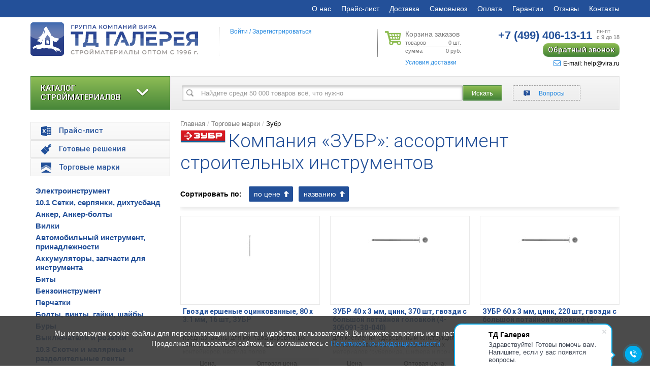

--- FILE ---
content_type: text/html; charset=utf-8
request_url: https://www.virashop.ru/zubr/?page=13
body_size: 54780
content:
<!DOCTYPE html>
<html lang="ru">
<head>
	<meta charset="utf-8">
	<meta http-equiv="X-UA-Compatible" content="IE=edge">
		<meta name="viewport" content="width=1200">
	
	<!-- The above 3 meta tags *must* come first in the head; any other head content must come *after* these tags -->



	<title>зубр, компания, инструменты, строительство Страница 13</title>

	<meta name="robots" content="all">
	
	<meta name="keywords" content="зубр, компания, инструменты, строительство">

			<meta name="description" content="Наш онлайн ресурс инструментов «Вира» предлагает покупателям огромный выбор товаров для профессионалов и тех, кому необходим современный удобный строительный инструмент для домашней эксплуатации. Широкий ассортимент ручного и электроинструмента,.">
	
	<meta name="yandex-verification" content="ff8ada53595ca458" />

	
	<meta property="og:url" content="https://www.virashop.ru/zubr/?page=13&utm_source=social">
	<meta property="og:title" content="зубр, компания, инструменты, строительство Страница 13">
	<meta property="og:description" content="Наш онлайн ресурс инструментов «Вира» предлагает покупателям огромный выбор товаров для профессионалов и тех, кому необходим современный удобный строительный инструмент для домашней эксплуатации. Широкий ассортимент ручного и электроинструмента,.">
	<meta property="og:image" content="https://www.virashop.ru/files/Image/og/banner.jpg">
	<meta property="og:type" content="website">



	<!-- FAVICON -->

	<link rel="apple-touch-icon" sizes="180x180" href="/apple-touch-icon.png">
	<link rel="icon" type="image/png" href="/favicon-32x32.png" sizes="32x32">
	<link rel="icon" type="image/png" href="/favicon-16x16.png" sizes="16x16">
	<link rel="manifest" href="/manifest.json">
	<link rel="mask-icon" href="/safari-pinned-tab.svg" color="#235099">
	<meta name="theme-color" content="#ffffff">



	<!-- CSS -->

	<link rel="stylesheet" href="/ENGINE/css_cache/styles_all_34654.css">


	


	
<script>
if (navigator.userAgent.indexOf("Firefox")>=0) {
    var elms = document.querySelectorAll('link[rel=preload][as=style]');
    for (i=0; i<elms.length; i++) {
      elms[i].rel="stylesheet";
    }
}
</script>


	<style>
		.lazy {
			background-image: none !important;
		}
	</style>
</head>
<body>


<div id="page">
    
	<nav class="navbar navbar-default">
		<div class="container">

			<a href="#menu" title="Меню" class="catalog-open"><i class="fa fa-bars"></i>Меню</a>
	
			
		<div class="collapse navbar-collapse">
			<ul class="nav navbar-nav navbar-right">
	<li><a href="/history.html">О нас</a></li><li><a href="/price.html">Прайс-лист</a></li><li><a href="/help.html#time">Доставка</a></li><li><a href="/samovyvoz.html">Самовывоз</a></li><li><a href="/help.html#choice">Оплата</a></li><li><a href="/garantii.html">Гарантии</a></li><li><a href="/ch.html">Отзывы</a></li><li><a href="/feedback.html">Контакты</a></li>
			</ul>
		</div>
	
			<a class="catalog-phone comagic_phone_1" href="tel:+74994061311"><span>+7 (499)</span> 406-13-11</a>

			<a href="/Oformlenie/" class="catalog-basket clearfix" rel="nofollow">
				<div class="catalog-basket-1"><i class="fa fa-cart-plus"></i></div>
				<div class="catalog-basket-2"><span id="container-basket-quantity-nav">0</span> шт.<br /><span id="container-basket-total-nav">0</span> руб.</div>
			</a>
		</div>
	</nav>

	<header class="header">
		<div class="container">
			<div class="row">
				<div class="col-lg-4 col-md-4 col-sm-4 col-xs-12">
					<div class="header-logo">
						<a href="/" class="logo"><img style="max-width: 330px;" src="/ENGINE/img/logo_2023_1.svg" alt="Интернет-магазин строительных материалов Virashop.ru"></a>					</div>
				</div>
				<div class="hidden-xs">

					<div class="col-lg-push-3 col-md-push-2 col-lg-2 col-md-2 col-sm-3 col-xs-6 col-xs-fuild">
						<div class="header-basket">
							<a rel="nofollow" href="/Oformlenie/" title="Корзина заказов" class="basket-link clearfix">
								<span class="basket-link_header">Корзина заказов</span>
								<span class="basket-link_row basket-link_row-top clearfix">
									<span class="fll">товаров</span>
									<span class="flr"><span id="container-basket-quantity">0</span> шт.</span>
								</span>
								<span class="basket-link_row clearfix">
									<span class="fll">сумма</span>
									<span class="flr"><span id="container-basket-total">0</span> руб.</span>
								</span>
							</a>
							<div class="basket-usl">
								<a href="/help.html#time" title="Условия доставки">Условия доставки</a>
							</div>
						</div>
						<input type="hidden" id="basket-amount" name="basket_amount" value="0">
						<input type="hidden" id="basket-min" name="basket_min" value="0">
					</div>

					<div class="col-lg-push-3 col-md-push-2 col-lg-3 col-md-4 col-sm-5 col-xs-6 col-xs-fuild">
						<div class="header-contacts">
							<div class="contacts">
								<div class="contacts-phone">
									<a class="comagic_phone_1" href="tel:+74994061311"><span>+7 (499)</span> 406-13-11</a>
									<small>пн-пт <br>с 9 до 18</small>
								</div>
								<div class="contacts-footer">
																		<script data-b24-form="click/4/15xr5x" data-skip-moving="true">(function(w,d,u){var s=d.createElement('script');s.async=true;s.src=u+'?'+(Date.now()/180000|0);var h=d.getElementsByTagName('script')[0];h.parentNode.insertBefore(s,h);})(window,document,'https://cdn-ru.bitrix24.ru/b23551492/crm/form/loader_4.js');</script>
									<div class="contacts-footer_callback"><a href="javascript:void(0);" title="Обратный звонок">Обратный звонок</a></div>
																		<div class="contacts-footer_email comagic_phone_6"><a href="mailto:help@vira.ru" title="help@vira.ru"><i class="fa fa-envelope-o"></i>E-mail: help@vira.ru</a></div>
								</div>
							</div>
						</div>
					</div>

					<div class="col-lg-pull-5 col-md-pull-6 col-lg-3 col-md-2 col-sm-12 col-xs-12">
						<div class="header-info">
							<div class="header-auth">
								<noindex>
																			<a rel="nofollow" id="tooltip_click_auth" href="javascript:void(0);" title="Войти">Войти</a> /
										<div class="dn" id="tooltip_click_auth_container">
											<div class="auth-form">
			<form id="auth_form" action="/zubr/?page=13" method=post enctype="multipart/form-data" class="form-horizontal">
				<input type=hidden name="auth_submit">
	
				<div class="message"></div>
	
				<div class="form-group">
					<label class="col-sm-2 control-label">E-mail:</label>
					<div class="col-sm-10">
						<input type="text" class="form-control" id="auth_login" name="auth_login" placeholder="E-mail" value="">
					</div>
				</div>
	
				<div class="form-group">
					<label class="col-sm-2 control-label">Пароль:</label>
					<div class="col-sm-10">
						<input type="password" class="form-control" id="auth_password" name="auth_password" placeholder="Пароль" value="">
		<a class="password-send" onClick="auth_quick_password(this);" href="javascript:void(0);">Отправить пароль на указанный e-mail</a>
					</div>
				</div>
	
				<div class="row">
					<div class="col-sm-offset-2 col-sm-10">
		<button type="button" class="btn btn-default" value="Авторизоваться" onClick="auth_quick(this,'/zubr/?page=13');">Авторизоваться</button>
					</div>
				</div>

			</form>
		</div>										</div>
										<a rel="nofollow" href="/Registraciya/" title="Зарегистрироваться">Зарегистрироваться</a>
																	</noindex>
							</div>
						</div>
					</div>
			
			
				</div>
			</div>

			
		</div>
	</header>

	<main class="main">

		<div class="container">

			
			
			<div class="row">
				<div class="col-xs-12 hidden-xs">
					<div style="position: relative;">
					
		<div class="menu-multi-1-inside">
			
			<ul data-menu-multi-lvl="1" data-menu-multi-id-parent="0">
		
				<li><a data-menu-multi-id="1" href="/Sukhie_smesi/">01.Сухие смеси и цемент</a></li>
			
				<li><a data-menu-multi-id="17" href="/Gipsokarton_dubelya_samorezy_napravlayuchie/">02. Гипсокартон и комплектующие</a></li>
			
				<li><a data-menu-multi-id="50" href="/kirpich-stroitelnye-bloki/">03. Кирпич. Блоки. ПГП</a></li>
			
				<li><a data-menu-multi-id="6367" href="/profilya/">04 Профиль и комплектующие</a></li>
			
				<li><a data-menu-multi-id="21" href="/Teploizolyatsiya_gidroizolyatsiya/">05. Гидроизоляция, пароизоляция, геотекстиль</a></li>
			
				<li><a data-menu-multi-id="6" href="/Kraski_i_laki/">06. Лакокрасочные материалы, Пены, Герметики</a></li>
			
				<li><a data-menu-multi-id="6432" href="/krepezh/">07. Крепеж</a></li>
			
				<li><a data-menu-multi-id="6441" href="/setki-lenty-meshki-mayaki/">08. Сетки, ленты, мешки, маяки</a></li>
			
				<li><a data-menu-multi-id="23" href="/Instrument/">09. Инструменты</a></li>
			
				<li><a data-menu-multi-id="124" href="/Dekorativnye_shtukaturki/">10. Декоративные штукатурки</a></li>
			
				<li><a data-menu-multi-id="19" href="/oboi/">11. Обои</a></li>
			
				<li><a data-menu-multi-id="6538" href="/setka-metallicheskaya/">12. Сетка металлическая</a></li>
			
				<li><a data-menu-multi-id="55" href="/Fanera/">13. Фанера</a></li>
			
				<li><a data-menu-multi-id="11" href="/Linoleum_i_laminirovannyy_parket/">14. Напольные покрытия</a></li>
			
				<li><a data-menu-multi-id="6552" href="/spetsodezhda-i-obuv/">16. Спецодежда и обувь</a></li>
			
				<li><a data-menu-multi-id="13" href="/Podvesnye_potolki/">17. Подвесные потолки, комплектующие и светильники</a></li>
			
				<li><a data-menu-multi-id="6560" href="/elektrika/">18. Электрика</a></li>
			
				<li><a data-menu-multi-id="2110" href="/Teploizolyatsionnye_materialy/">21. Теплоизоляционные материалы</a></li>
			
				<li><a data-menu-multi-id="58" href="/Zimnie_materialy/">Зимние материалы</a></li>
			
				<li><a data-menu-multi-id="6332" href="/stroitelnaya-khimiya-i-dobavki/">Строительная химия и добавки</a></li>
			
				<li><a data-menu-multi-id="57" href="/Fasadnye_sistemy/">Фасадные системы</a></li>
			
			</ul>
		
			
					<ul data-menu-multi-lvl="2" data-menu-multi-id-parent="1">
				
						<li><a data-menu-multi-id="53" href="/Stroitelnye_smesi/">1.1 Цемент и ЦПС</a></li>
					
						<li><a data-menu-multi-id="120" href="/Shtukaturki/">1.2 Штукатурки выравнивающие</a></li>
					
						<li><a data-menu-multi-id="130" href="/Shpatlevki/">1.3 Шпаклевки</a></li>
					
						<li><a data-menu-multi-id="150" href="/Smesi_dlya_vyravnivaniya_pola/">1.4 Наливные полы и стяжки</a></li>
					
						<li><a data-menu-multi-id="140" href="/Plitochnye_klei_i_zatirki/">1.5 Клеи и кладочные растворы</a></li>
					
						<li><a data-menu-multi-id="110" href="/Stroitelnye_smesi_cement/">Строительные смеси</a></li>
					
						<li><a data-menu-multi-id="143" href="/Zatirki_fugi/">1.6 Затирки</a></li>
					
						<li><a data-menu-multi-id="180" href="/Kladochnye_rastvory/">Кладочные растворы</a></li>
					
						<li><a data-menu-multi-id="190" href="/Spetsialnye_smesi/">1.7 Специальные смеси</a></li>
					
						<li><a data-menu-multi-id="160" href="/Smesi_mashinnogo_naneseniya/">Смеси машинного нанесения</a></li>
					
					</ul>
				
					<ul data-menu-multi-lvl="2" data-menu-multi-id-parent="17">
				
						<li><a data-menu-multi-id="6363" href="/gipsokarton-standart/">2.1 ГКЛ Стандарт</a></li>
					
						<li><a data-menu-multi-id="6364" href="/gipsokarton-vlagostoykiy/">2.2 ГКЛ Влага</a></li>
					
						<li><a data-menu-multi-id="6365" href="/gipsokarton-ognestoykiy/">2.3 ГКЛВО Огнестойкие, Файер</a></li>
					
						<li><a data-menu-multi-id="6366" href="/gipsokarton-vysokoprochnyy/">2.4 ГВЛВ, Аквапанель и прочие</a></li>
					
						<li><a data-menu-multi-id="1710" href="/gipsokarton/">Листы гипсокартона</a></li>
					
					</ul>
				
					<ul data-menu-multi-lvl="2" data-menu-multi-id-parent="50">
				
						<li><a data-menu-multi-id="6369" href="/profili-grand-line-tolshchina-0-35/">Профили "Grand Line" толщина 0,35</a></li>
					
						<li><a data-menu-multi-id="5050" href="/Bloki_iz_yacheistogo_betona_gazosilikatnye_penobetonnye/">3.1 Газосиликатные блоки</a></li>
					
						<li><a data-menu-multi-id="6374" href="/kirpich/">3.2 Кирпич СТРОИТЕЛЬНЫЙ керамический</a></li>
					
						<li><a data-menu-multi-id="5070" href="/gipsovye-pazogrebnevye-bloki/">3.4 Пазогребневые блоки</a></li>
					
						<li><a data-menu-multi-id="5010" href="/Kirpich_keramicheskiy_stroitelnyy_ryadovoy/">Кирпич керамический (рядовой)</a></li>
					
						<li><a data-menu-multi-id="5060" href="/Shlakobloki/">Строительные блоки</a></li>
					
					</ul>
				
					<ul data-menu-multi-lvl="2" data-menu-multi-id-parent="6367">
				
						<li><a data-menu-multi-id="6428" href="/mayaki-ugolki-raskladki/">Маяки уголки раскладки</a></li>
					
						<li><a data-menu-multi-id="6368" href="/profili-grand-line/">Профили "Grand Line"</a></li>
					
						<li><a data-menu-multi-id="6373" href="/profili-giprok-standart/">Профили Гипрок Стандарт</a></li>
					
						<li><a data-menu-multi-id="6593" href="/profili-stoechnye-i-napravlyayushchie-profili-raznye/">Профили стоечные и направляющие профили</a></li>
					
						<li><a data-menu-multi-id="6610" href="/profili-knauf/">Профили Кнауф</a></li>
					
						<li><a data-menu-multi-id="1720" href="/Profili_dlya_gipsokartona/">Профили для гипсокартона</a></li>
					
					</ul>
				
					<ul data-menu-multi-lvl="2" data-menu-multi-id-parent="21">
				
						<li><a data-menu-multi-id="2123" href="/Gidrostekloizol/">5.1 Рулонная гидрои- и пароизоляциязоляция</a></li>
					
						<li><a data-menu-multi-id="6429" href="/5-2-polimernaya-gidroizolyatsiya/">5.2 Полимерная гидроизоляция</a></li>
					
						<li><a data-menu-multi-id="6430" href="/5-3-plenka-streytch/">5.3 Пленка, стрейтч</a></li>
					
						<li><a data-menu-multi-id="6431" href="/5-5-komplektuyushchie-dlya-gidroizolyatsii-osnovit/">5.5 Комплектующие для гидроизоляции Основит</a></li>
					
						<li><a data-menu-multi-id="2125" href="/Smesi_dlya_gidroizolyatsii/">5.6 Смеси для гидроизоляции</a></li>
					
						<li><a data-menu-multi-id="2120" href="/Gidroizolyaciya/">Гидроизоляционные материалы</a></li>
					
						<li><a data-menu-multi-id="6342" href="/zvukoizolyatsiya/">Звукоизоляция</a></li>
					
					</ul>
				
					<ul data-menu-multi-lvl="2" data-menu-multi-id-parent="6">
				
						<li><a data-menu-multi-id="5" href="/Gruntovki/">6.1 Грунтовки</a></li>
					
						<li><a data-menu-multi-id="6375" href="/kraski/">6.2 Краски</a></li>
					
						<li><a data-menu-multi-id="6387" href="/pigmenty/">6.21 Пигменты</a></li>
					
						<li><a data-menu-multi-id="650" href="/Emali/">6.3 Эмали</a></li>
					
						<li><a data-menu-multi-id="6396" href="/protivomoroznye-i-plastifitsiruyushchie-dobavki-moyushchie-sredstva/">6.4 Противоморозные и пластифицирующие добавки, моющие средства</a></li>
					
						<li><a data-menu-multi-id="6397" href="/mastiki-praymery/">6.5 Мастики, праймеры</a></li>
					
						<li><a data-menu-multi-id="620" href="/Laki/">6.6 Лаки</a></li>
					
						<li><a data-menu-multi-id="630" href="/antiseptiki/">6.7 Антисептики</a></li>
					
						<li><a data-menu-multi-id="6404" href="/shpatlevki-gotovye/">6.88 Шпатлевки готовые</a></li>
					
						<li><a data-menu-multi-id="6405" href="/dorozhnaya-kraska/">6.92 Дорожная краска</a></li>
					
						<li><a data-menu-multi-id="6376" href="/germetiki/">6.93 Герметики</a></li>
					
						<li><a data-menu-multi-id="9" href="/Montazhnye_peny_germetiki/">6.94 Пены монтажные</a></li>
					
						<li><a data-menu-multi-id="10" href="/Klei_i_mastiki/">6.95 Клеи</a></li>
					
					</ul>
				
					<ul data-menu-multi-lvl="2" data-menu-multi-id-parent="6432">
				
						<li><a data-menu-multi-id="6433" href="/anker-anker-bolty/">Анкер, Анкер-болты</a></li>
					
						<li><a data-menu-multi-id="6434" href="/bolty-vinty-gayki-shayby/">Болты, винты, гайки, шайбы</a></li>
					
						<li><a data-menu-multi-id="6435" href="/gvozdi/">Гвозди</a></li>
					
						<li><a data-menu-multi-id="6436" href="/dyubel-gvozdi-dyubeli/">Дюбель-гвозди, дюбели</a></li>
					
						<li><a data-menu-multi-id="6437" href="/perforirovannyy-krepezh/">Перфорированный крепеж</a></li>
					
						<li><a data-menu-multi-id="6438" href="/samorezy-shurupy/">Саморезы, шурупы</a></li>
					
						<li><a data-menu-multi-id="6439" href="/spetsialnyy-krepezh/">Специальный крепеж</a></li>
					
						<li><a data-menu-multi-id="6440" href="/shpilki/">Шпильки</a></li>
					
						<li><a data-menu-multi-id="5929" href="/anker/">Анкер</a></li>
					
						<li><a data-menu-multi-id="5967" href="/blok/">Блок</a></li>
					
						<li><a data-menu-multi-id="5968" href="/bolt/">Болт</a></li>
					
						<li><a data-menu-multi-id="5969" href="/vint/">Винт</a></li>
					
						<li><a data-menu-multi-id="5970" href="/gayka/">Гайка</a></li>
					
						<li><a data-menu-multi-id="5972" href="/dyubel/">Дюбель</a></li>
					
						<li><a data-menu-multi-id="5973" href="/dyubel-gvozd/">Дюбель-гвоздь</a></li>
					
						<li><a data-menu-multi-id="5974" href="/zazhim-trosa/">Зажим троса</a></li>
					
						<li><a data-menu-multi-id="5975" href="/zaklepki/">Заклепки</a></li>
					
						<li><a data-menu-multi-id="5976" href="/karabin/">Карабин</a></li>
					
						<li><a data-menu-multi-id="5977" href="/klipsa/">Клипса</a></li>
					
						<li><a data-menu-multi-id="5978" href="/koush/">Коуш</a></li>
					
						<li><a data-menu-multi-id="5979" href="/krepezh-paneley/">Крепеж панелей</a></li>
					
						<li><a data-menu-multi-id="5980" href="/krepezhye-elementy/">Крепежные элементы</a></li>
					
						<li><a data-menu-multi-id="5981" href="/kryuk/">Крюк</a></li>
					
						<li><a data-menu-multi-id="5982" href="/ramnyy-dyubel/">Рамный дюбель</a></li>
					
						<li><a data-menu-multi-id="5983" href="/rem-bolt/">Рым-болт</a></li>
					
						<li><a data-menu-multi-id="5984" href="/samorezy/">Саморезы</a></li>
					
						<li><a data-menu-multi-id="5985" href="/skoba/">Скоба</a></li>
					
						<li><a data-menu-multi-id="5987" href="/talrep/">Талреп</a></li>
					
						<li><a data-menu-multi-id="5988" href="/tros/">Трос</a></li>
					
						<li><a data-menu-multi-id="5990" href="/khomut/">Хомут</a></li>
					
						<li><a data-menu-multi-id="5991" href="/shayba/">Шайба</a></li>
					
						<li><a data-menu-multi-id="5993" href="/shpilka/">Шпилька</a></li>
					
						<li><a data-menu-multi-id="5994" href="/shurup/">Шуруп</a></li>
					
						<li><a data-menu-multi-id="1730" href="/Samorezy_metizy_dyubelya/">Саморезы, метизы, дюбели</a></li>
					
						<li><a data-menu-multi-id="5928" href="/krepezh-instrument/">Крепеж разный</a></li>
					
					</ul>
				
					<ul data-menu-multi-lvl="2" data-menu-multi-id-parent="6441">
				
						<li><a data-menu-multi-id="6442" href="/10-1-setki-serpyanki-dikhtusband/">10.1 Сетки, серпянки, дихтусбанд</a></li>
					
						<li><a data-menu-multi-id="6444" href="/10-3-skotchi-i-malyarnye-i-razdelitelnye-lenty/">10.3 Скотчи и малярные и разделительные ленты</a></li>
					
						<li><a data-menu-multi-id="6445" href="/10-5-setka-dlya-ukryvaniya-stroitelnykh-lesov/">10.5 Сетка для укрывания строительных лесов</a></li>
					
						<li><a data-menu-multi-id="6446" href="/10-6-meshki/">10.6 Мешки</a></li>
					
						<li><a data-menu-multi-id="6447" href="/10-7-fibra/">10.7 Фибра</a></li>
					
						<li><a data-menu-multi-id="6448" href="/armatura-stekloplastik/">Арматура Стеклопластик</a></li>
					
						<li><a data-menu-multi-id="56" href="/Setka/">Сетки</a></li>
					
						<li><a data-menu-multi-id="5630" href="/Setka_malyarnaya_i_shtukaturnaya/">Сетка малярная и штукатурная</a></li>
					
						<li><a data-menu-multi-id="6099" href="/setka_1/">Стеклотканевая сетка</a></li>
					
						<li><a data-menu-multi-id="6338" href="/setka-zashchitnaya/">Сетка защитная</a></li>
					
					</ul>
				
					<ul data-menu-multi-lvl="2" data-menu-multi-id-parent="23">
				
						<li><a data-menu-multi-id="6200" href="/elektroinstrument/">Электроинструмент</a></li>
					
						<li><a data-menu-multi-id="5921" href="/avtomobilnyy/">Автомобильный инструмент, принадлежности</a></li>
					
						<li><a data-menu-multi-id="6450" href="/akkumulyatory-zapchasti-dlya-instrumenta/">Аккумуляторы, запчасти для инструмента</a></li>
					
						<li><a data-menu-multi-id="6103" href="/bity/">Биты</a></li>
					
						<li><a data-menu-multi-id="6443" href="/10-2-komplektuyushchie-mokryy-fasad/">10.2 Комплектующие "Мокрый фасад"</a></li>
					
						<li><a data-menu-multi-id="6452" href="/bury/">Буры</a></li>
					
						<li><a data-menu-multi-id="6316" href="/benzoinstrument/">Бензоинструмент</a></li>
					
						<li><a data-menu-multi-id="6454" href="/vannochki/">Ванночки</a></li>
					
						<li><a data-menu-multi-id="6455" href="/v-dra/">Вёдра</a></li>
					
						<li><a data-menu-multi-id="2322" href="/Valiki/">Валики</a></li>
					
						<li><a data-menu-multi-id="6461" href="/golovki/">Головки</a></li>
					
						<li><a data-menu-multi-id="6463" href="/gubtsevyy-instrument/">Губцевый инструмент</a></li>
					
						<li><a data-menu-multi-id="6457" href="/gazosvarochnoe-oborudovanie-materialy/">Газосварочное оборудование, материалы</a></li>
					
						<li><a data-menu-multi-id="6459" href="/generatory/">Генераторы</a></li>
					
						<li><a data-menu-multi-id="6460" href="/gladilki-i-t-rki/">Гладилки и тёрки</a></li>
					
						<li><a data-menu-multi-id="6464" href="/diski-krugi/">Диски, круги</a></li>
					
						<li><a data-menu-multi-id="6466" href="/zakl-pki/">Заклёпки</a></li>
					
						<li><a data-menu-multi-id="6467" href="/zakl-pochniki/">Заклёпочники</a></li>
					
						<li><a data-menu-multi-id="6468" href="/zubila/">Зубила</a></li>
					
						<li><a data-menu-multi-id="2330" href="/Zashchita_poverkhnosti/">Защита поверхности</a></li>
					
						<li><a data-menu-multi-id="5958" href="/izmeritelnyy/">Измерительный</a></li>
					
						<li><a data-menu-multi-id="2310" href="/Instrument_dlya_podgotovitelnykh_rabot/">Инструмент для подготовительных работ</a></li>
					
						<li><a data-menu-multi-id="6469" href="/izmeritelnye-instrumenty/">Измерительные инструменты</a></li>
					
						<li><a data-menu-multi-id="6116" href="/klyuchi/">Ключи</a></li>
					
						<li><a data-menu-multi-id="2320" href="/Kisti_valiki_shpateli/">Кисти, валики, шпатели</a></li>
					
						<li><a data-menu-multi-id="6004" href="/koronka/">Коронки</a></li>
					
						<li><a data-menu-multi-id="2321" href="/Kisti/">Кисти</a></li>
					
						<li><a data-menu-multi-id="6470" href="/kelmy/">Кельмы</a></li>
					
						<li><a data-menu-multi-id="6473" href="/kompressory/">Компрессоры</a></li>
					
						<li><a data-menu-multi-id="6474" href="/koronki/">Коронки</a></li>
					
						<li><a data-menu-multi-id="6475" href="/kraskoraspyliteli/">Краскораспылители</a></li>
					
						<li><a data-menu-multi-id="6335" href="/lenty/">Ленты</a></li>
					
						<li><a data-menu-multi-id="6125" href="/lom/">Ломы</a></li>
					
						<li><a data-menu-multi-id="6477" href="/masla-i-smazki/">Масла и смазки</a></li>
					
						<li><a data-menu-multi-id="6478" href="/miksery/">Миксеры</a></li>
					
						<li><a data-menu-multi-id="6479" href="/nabory-ruchnogo-instrumenta/">Наборы ручного инструмента</a></li>
					
						<li><a data-menu-multi-id="5995" href="/opticheskie-pribory/">Оптические приборы</a></li>
					
						<li><a data-menu-multi-id="6480" href="/napilniki/">Напильники</a></li>
					
						<li><a data-menu-multi-id="6130" href="/nozhnitsy-po-metalu/">Ножницы по металлу</a></li>
					
						<li><a data-menu-multi-id="6481" href="/nozhi/">Ножи</a></li>
					
						<li><a data-menu-multi-id="6482" href="/nozhnitsy/">Ножницы</a></li>
					
						<li><a data-menu-multi-id="6483" href="/nozhovki-i-pily/">Ножовки и пилы</a></li>
					
						<li><a data-menu-multi-id="6484" href="/oborudovanie-dlya-betonnykh-rabot/">Оборудование для бетонных работ</a></li>
					
						<li><a data-menu-multi-id="6485" href="/oborudovanie-dlya-rabot-na-vysote/">Оборудование для работ на высоте</a></li>
					
						<li><a data-menu-multi-id="6486" href="/oborudovanie-dlya-khraneniya/">Оборудование для хранения</a></li>
					
						<li><a data-menu-multi-id="6487" href="/otv-rtki/">Отвёртки</a></li>
					
						<li><a data-menu-multi-id="2390" href="/Prochee_1/">Прочее</a></li>
					
						<li><a data-menu-multi-id="6488" href="/payalnoe-oborudovanie/">Паяльное оборудование</a></li>
					
						<li><a data-menu-multi-id="6490" href="/pistolety/">Пистолеты</a></li>
					
						<li><a data-menu-multi-id="6492" href="/razmetochnye-instrumenty/">Разметочные инструменты</a></li>
					
						<li><a data-menu-multi-id="6493" href="/raskhodnye-materialy-dlya-dreley/">Расходные материалы для дрелей</a></li>
					
						<li><a data-menu-multi-id="5996" href="/raskhodniki/">Расходники</a></li>
					
						<li><a data-menu-multi-id="6494" href="/raskhodnye-materialy-dlya-ruchnogo-instrumenta/">Расходные материалы для ручного инструмента</a></li>
					
						<li><a data-menu-multi-id="6495" href="/raskhodnye-materialy-dlya-stankov/">Расходные материалы для станков</a></li>
					
						<li><a data-menu-multi-id="6496" href="/raskhodnye-materialy-dlya-shlifmashin/">Расходные материалы для шлифмашин</a></li>
					
						<li><a data-menu-multi-id="6190" href="/pravilo/">Правило</a></li>
					
						<li><a data-menu-multi-id="6497" href="/rezbonareznye-instrumenty/">Резьбонарезные инструменты</a></li>
					
						<li><a data-menu-multi-id="6498" href="/rubanki/">Рубанки</a></li>
					
						<li><a data-menu-multi-id="6500" href="/sverla/">Свёрла</a></li>
					
						<li><a data-menu-multi-id="6502" href="/sistemy-vyravnivaniya-plitki/">Системы выравнивания плитки</a></li>
					
						<li><a data-menu-multi-id="6503" href="/spetsialnyy-instrument/">Специальный инструмент</a></li>
					
						<li><a data-menu-multi-id="6504" href="/stameski-reztsy/">Стамески, резцы</a></li>
					
						<li><a data-menu-multi-id="6023" href="/sadovyy-instrument/">Садовый инструмент</a></li>
					
						<li><a data-menu-multi-id="6088" href="/skobyanye-izdeliya/">Скобяные изделия</a></li>
					
						<li><a data-menu-multi-id="6094" href="/skotchi-plenki/">Скотчи, пленки, полотна</a></li>
					
						<li><a data-menu-multi-id="6499" href="/sadovyy-instrument-i-inventar/">Садовый инструмент и инвентарь</a></li>
					
						<li><a data-menu-multi-id="2360" href="/Stolyarnyy_i_slesarnyy_instrument/">Столярный и слесарный инструмент</a></li>
					
						<li><a data-menu-multi-id="6101" href="/slesarno-montazhnyy/">Слесарно-монтажный</a></li>
					
						<li><a data-menu-multi-id="6506" href="/steplery/">Степлеры</a></li>
					
						<li><a data-menu-multi-id="6507" href="/strubtsiny/">Струбцины</a></li>
					
						<li><a data-menu-multi-id="6167" href="/tovary-dlya-otdykha-i-piknika/">Товары для отдыха и пикника</a></li>
					
						<li><a data-menu-multi-id="6061" href="/tachki/">Тачки</a></li>
					
						<li><a data-menu-multi-id="6168" href="/khozyaystvennye-tovary/">Хозяйственные товары</a></li>
					
						<li><a data-menu-multi-id="6175" href="/shtukaturno-malyarnyy/">Штукатурно-малярный</a></li>
					
						<li><a data-menu-multi-id="2323" href="/Shpateli/">Шпатели</a></li>
					
						<li><a data-menu-multi-id="6217" href="/elektroustanovochnaya-furnitura/">Электроустановочная фурнитура</a></li>
					
						<li><a data-menu-multi-id="6737" href="/postelnye-prinadlezhnosti/">Постельные принадлежности</a></li>
					
						<li><a data-menu-multi-id="6509" href="/takelazh/">Такелаж</a></li>
					
						<li><a data-menu-multi-id="6510" href="/tara/">Тара</a></li>
					
						<li><a data-menu-multi-id="6512" href="/teplovoe-oborudovanie/">Тепловое оборудование</a></li>
					
						<li><a data-menu-multi-id="6514" href="/turisticheskie-prinadlezhnosti/">Туристические принадлежности</a></li>
					
						<li><a data-menu-multi-id="6515" href="/udarnyy-instrument/">Ударный инструмент</a></li>
					
						<li><a data-menu-multi-id="6516" href="/ukryvnye-materialy/">Укрывные материалы</a></li>
					
						<li><a data-menu-multi-id="6517" href="/upakovochnye-materialy/">Упаковочные материалы</a></li>
					
						<li><a data-menu-multi-id="6518" href="/urovni/">Уровни</a></li>
					
						<li><a data-menu-multi-id="6519" href="/frezy/">Фрезы</a></li>
					
						<li><a data-menu-multi-id="6520" href="/furnitura/">Фурнитура</a></li>
					
						<li><a data-menu-multi-id="6521" href="/khozyaystvennye-instrumenty-prinadlezhnosti/">Хозяйственные инструменты, принадлежности</a></li>
					
						<li><a data-menu-multi-id="6522" href="/chashki/">Чашки</a></li>
					
						<li><a data-menu-multi-id="6524" href="/shlifovalnyy-material/">Шлифовальный материал</a></li>
					
						<li><a data-menu-multi-id="6527" href="/elektrody/">Электроды</a></li>
					
					</ul>
				
					<ul data-menu-multi-lvl="2" data-menu-multi-id-parent="124">
				
						<li><a data-menu-multi-id="6528" href="/voski-dobavki/">Воски, добавки</a></li>
					
						<li><a data-menu-multi-id="6529" href="/grunt-kraski-dekorativnye-kraski/">Грунт-краски, декоративные краски</a></li>
					
						<li><a data-menu-multi-id="6530" href="/mineralnye/">Минеральные</a></li>
					
						<li><a data-menu-multi-id="6531" href="/polimernye/">Полимерные</a></li>
					
					</ul>
				
					<ul data-menu-multi-lvl="2" data-menu-multi-id-parent="19">
				
						<li><a data-menu-multi-id="6532" href="/vinilovye-na-flizeline-pod-pokrasku/">Виниловые на флизелине под покраску</a></li>
					
						<li><a data-menu-multi-id="1910" href="/flizelinovye-oboi/">Флизелиновые обои</a></li>
					
						<li><a data-menu-multi-id="6533" href="/vinilovye-na-fliziline-tsvetnye/">Виниловые на флизилине цветные</a></li>
					
						<li><a data-menu-multi-id="1902" href="/Malyarnye_steklokholsty/">Малярные стеклохолсты</a></li>
					
						<li><a data-menu-multi-id="6594" href="/malyarnyy-flizelin-i-steklokholst/">Малярный флизелин и стеклохолст</a></li>
					
						<li><a data-menu-multi-id="1900" href="/Steklooboi/">Стеклообои</a></li>
					
					</ul>
				
					<ul data-menu-multi-lvl="2" data-menu-multi-id-parent="6538">
				
						<li><a data-menu-multi-id="6539" href="/setka-plet-naya-neotsinkovannaya-rabitsa/">Сетка плетёная неоцинкованная "рабица"</a></li>
					
						<li><a data-menu-multi-id="6540" href="/setka-plet-naya-otsinkovannaya-rabitsa/">Сетка плетёная оцинкованная "рабица"</a></li>
					
						<li><a data-menu-multi-id="6541" href="/setka-svarnaya-iz-otsinkovannoy-provoloki/">Сетка сварная из оцинкованной проволоки</a></li>
					
						<li><a data-menu-multi-id="6542" href="/setka-svarnaya-iz-provoloki-bp-i-v-kartakh/">Сетка сварная из проволоки BP-I (в картах)</a></li>
					
						<li><a data-menu-multi-id="6543" href="/setka-svarnaya-neotsinkovannaya/">Сетка сварная неоцинкованная</a></li>
					
						<li><a data-menu-multi-id="6544" href="/setka-svarnaya-otsinkovannaya-iz-provoloki-vr-1-v-kartakh/">Сетка сварная оцинкованная из проволоки ВР - 1 в картах</a></li>
					
						<li><a data-menu-multi-id="6545" href="/setka-tkanaya-shtukaturnaya-100-predoplata/">Сетка тканая "штукатурная"</a></li>
					
						<li><a data-menu-multi-id="5610" href="/Metallicheskaya_setka_v_rulonakh/">Металлическая сетка в рулонах</a></li>
					
						<li><a data-menu-multi-id="5620" href="/Metallicheskaya_setka_v_kartakh/">Металлическая сетка в картах</a></li>
					
						<li><a data-menu-multi-id="6546" href="/setka-tkanaya-otsinkovannaya-100-predoplata/">Сетка тканая оцинкованная</a></li>
					
						<li><a data-menu-multi-id="6547" href="/tspvs/">ЦПВС</a></li>
					
					</ul>
				
					<ul data-menu-multi-lvl="2" data-menu-multi-id-parent="55">
				
						<li><a data-menu-multi-id="6596" href="/8-1-fk/">8.1 ФК</a></li>
					
						<li><a data-menu-multi-id="6548" href="/csp-i-prochee/">8.5 ЦСП и прочее</a></li>
					
						<li><a data-menu-multi-id="5510" href="/Fanera_FK_vlagostoykaya_dlya_vnutrennikh_rabot/">8.1 Фанера ФК влагостойкая для внутренних работ</a></li>
					
						<li><a data-menu-multi-id="5550" href="/OSB_dlya_krovli/">8.4 Панели OSB</a></li>
					
					</ul>
				
					<ul data-menu-multi-lvl="2" data-menu-multi-id-parent="11">
				
						<li><a data-menu-multi-id="1100" href="/Linoleum/">Линолеум</a></li>
					
						<li><a data-menu-multi-id="1160" href="/Plintus_i_dobornye_elementy/">Плинтус, пороги, профиля</a></li>
					
						<li><a data-menu-multi-id="6603" href="/parket-i-drugie-pokrytiya/">Паркет и другие покрытия</a></li>
					
					</ul>
				
					<ul data-menu-multi-lvl="2" data-menu-multi-id-parent="6552">
				
						<li><a data-menu-multi-id="6553" href="/obuv/">Обувь</a></li>
					
						<li><a data-menu-multi-id="6554" href="/perchatki/">Перчатки</a></li>
					
						<li><a data-menu-multi-id="6555" href="/siz/">СИЗ</a></li>
					
						<li><a data-menu-multi-id="6556" href="/spetsodezhda/">Спецодежда</a></li>
					
						<li><a data-menu-multi-id="2381" href="/Sredstva_individualnoy_zashchity_perchatki_maski_respiratory/">Средства индивидуальной защиты (перчатки, маски, респираторы)</a></li>
					
						<li><a data-menu-multi-id="6166" href="/sumki-i-poyasa-dlya-instrumenta/">Сумки и пояса для инструмента</a></li>
					
						<li><a data-menu-multi-id="6155" href="/kaska/">Каска</a></li>
					
						<li><a data-menu-multi-id="6156" href="/maski/">Маски</a></li>
					
						<li><a data-menu-multi-id="6157" href="/nakolenniki/">Наколенники</a></li>
					
						<li><a data-menu-multi-id="6158" href="/naushniki/">Наушники</a></li>
					
						<li><a data-menu-multi-id="6159" href="/ochki/">Очки</a></li>
					
						<li><a data-menu-multi-id="6160" href="/perchatki-zaschita/">Перчатки</a></li>
					
						<li><a data-menu-multi-id="6161" href="/polumaska/">Полумаска</a></li>
					
						<li><a data-menu-multi-id="6163" href="/respirator/">Респиратор</a></li>
					
						<li><a data-menu-multi-id="2380" href="/Sredstva_zashchity/">Средства защиты</a></li>
					
					</ul>
				
					<ul data-menu-multi-lvl="2" data-menu-multi-id-parent="13">
				
						<li><a data-menu-multi-id="6557" href="/grilyato/">Грильято</a></li>
					
						<li><a data-menu-multi-id="1320" href="/Komplektuyushchie/">Комплектующие</a></li>
					
						<li><a data-menu-multi-id="6559" href="/reechnye-podvesnye-potolki/">Реечные подвесные потолки</a></li>
					
					</ul>
				
					<ul data-menu-multi-lvl="2" data-menu-multi-id-parent="6560">
				
						<li><a data-menu-multi-id="6561" href="/vilki/">Вилки</a></li>
					
						<li><a data-menu-multi-id="6562" href="/vyklyuchateli-i-rozetki/">Выключатели и розетки</a></li>
					
						<li><a data-menu-multi-id="6563" href="/izolenta/">Изолента</a></li>
					
						<li><a data-menu-multi-id="6564" href="/instrumenty/">Инструменты электрика</a></li>
					
						<li><a data-menu-multi-id="6565" href="/kabeli/">Кабели</a></li>
					
						<li><a data-menu-multi-id="6566" href="/kabelnye-nakonechniki-klemmy/">Кабельные наконечники, клеммы</a></li>
					
						<li><a data-menu-multi-id="6568" href="/raspredelitelnye-sistemy/">Распределительные системы</a></li>
					
						<li><a data-menu-multi-id="6569" href="/svetotekhnika/">Светотехника</a></li>
					
						<li><a data-menu-multi-id="6570" href="/khomuty/">Хомуты</a></li>
					
					</ul>
				
					<ul data-menu-multi-lvl="2" data-menu-multi-id-parent="2110">
				
						<li><a data-menu-multi-id="2112" href="/penopolistirol/">4.2 Пенополистирол</a></li>
					
						<li><a data-menu-multi-id="2115" href="/Ekstrudirovannyy_penopolistirol/">4.3 Пенополистирол экструдированный</a></li>
					
						<li><a data-menu-multi-id="6574" href="/zvuko-shumo-vibroizolyatsionnye-materialy/">4.4 Звуко/шумо/виброизоляционные  материалы</a></li>
					
						<li><a data-menu-multi-id="6575" href="/vspenennyy-penopolietilen/">4.5 Вспененный пенополиэтилен</a></li>
					
						<li><a data-menu-multi-id="2111" href="/Keramzit/">4.6 Керамзит</a></li>
					
						<li><a data-menu-multi-id="6578" href="/mineralnaya-vata/">Минеральная вата</a></li>
					
						<li><a data-menu-multi-id="2114" href="/Rulonnye_utepliteli/">Рулонные утеплители</a></li>
					
						<li><a data-menu-multi-id="2116" href="/uteplitel-dlya-sten/">Утеплитель для стен</a></li>
					
					</ul>
				
					<ul data-menu-multi-lvl="2" data-menu-multi-id-parent="57">
				
						<li><a data-menu-multi-id="5710" href="/Mokryy_fasad/">Мокрый фасад</a></li>
					
					</ul>
				
			
							<ul data-menu-multi-lvl="3" data-menu-multi-id-parent="53">
						
								<li><a href="/Peskobeton/">Пескобетон</a></li>
							
								<li><a href="/cement/">Цемент</a></li>
							
								<li><a href="/tsementnopeschanye-smesi/">Цементнопесчаные смеси</a></li>
							
								<li><a href="/Sukhaya_tsementno_peschanaya_smes/">Сухая смесь</a></li>
							
								<li><a href="/Alebastr/">Алебастр</a></li>
							
							</ul>
						
							<ul data-menu-multi-lvl="3" data-menu-multi-id-parent="120">
						
								<li><a href="/gipsovaya-shtukaturka/">Гипсовые штукатурки</a></li>
							
								<li><a href="/Shtukaturki_dlya_vlazhnykh_pomeshcheniy/">Цементные штукатурки</a></li>
							
								<li><a href="/Shtukaturki_dlya_fasadov/">Фасадные штукатурки</a></li>
							
							</ul>
						
							<ul data-menu-multi-lvl="3" data-menu-multi-id-parent="130">
						
								<li><a href="/gipsovye-shpatlevki/">Гипсовые шпаклевки</a></li>
							
								<li><a href="/polimernye-shpatlevki/">Полимерные шпаклевки</a></li>
							
								<li><a href="/tsementnye-shpatlevki/">Цементные шпаклевки</a></li>
							
								<li><a href="/Universalnye_shpatlevki/">Универсальные шпаклевки</a></li>
							
								<li><a href="/Dlya_finishnoy_otdelki_sukhikh_pomeshcheniy/">Финишные шпатлевки для сухих помещений</a></li>
							
								<li><a href="/Dlya_finishnoy_otdelki_vlazhnykh_pomeshcheniy/">Финишные шпатлевки для влажных помещений</a></li>
							
								<li><a href="/Fasadnye_shpatlevki/">Фасадные шпаклевки</a></li>
							
								<li><a href="/Shpatlevki_dlya_gipsokartona/">Шпатлевки для гипсокартона</a></li>
							
								<li><a href="/Gotovye_shpatlevki/">Готовые шпаклевки</a></li>
							
							</ul>
						
							<ul data-menu-multi-lvl="3" data-menu-multi-id-parent="150">
						
								<li><a href="/dlya-pervichnogo-vyravnivaniya-pola/">Для первичного выравнивания</a></li>
							
								<li><a href="/dlya-finishnoy-otdelki-samovyravnivayushchiesya-poly/">Для финишной отделки (самовыравнивающиеся)</a></li>
							
								<li><a href="/Styagki_rovniteli_pola/">Стяжки - ровнители пола</a></li>
							
								<li><a href="/Nalivnye_poly/">Наливные полы</a></li>
							
							</ul>
						
							<ul data-menu-multi-lvl="3" data-menu-multi-id-parent="140">
						
								<li><a href="/kley-dlya-blokov-i-kirpicha/">Клей для блоков и кирпича</a></li>
							
								<li><a href="/kley-dlya-pgp/">Клей для ПГП</a></li>
							
								<li><a href="/Kley_dlya_keramicheskoy_plitki/">Клей для плитки</a></li>
							
								<li><a href="/Kley_dlya_teploizolyatsii/">Клей для теплоизоляции</a></li>
							
								<li><a href="/smesi-dlya-bruschatki/">Смеси для брусчатки</a></li>
							
								<li><a href="/Dlya_yacheistogo_betona_i_penopolisterolbetona/">Клей для ячеистого бетона и пенополистеролбетона</a></li>
							
								<li><a href="/Kley_dlya_gipsokartona_i_pazogrebnevykh_plit/">Клей для гипсокартона и пазогребневых плит</a></li>
							
								<li><a href="/Krestiki_dlya_plitki/">Крестики для плитки</a></li>
							
							</ul>
						
							<ul data-menu-multi-lvl="3" data-menu-multi-id-parent="143">
						
								<li><a href="/zatirki-veber/">Затирки Вебер</a></li>
							
								<li><a href="/zatirki-kiilto/">Затирки Киилто</a></li>
							
								<li><a href="/zatirki-litokol/">Затирки Литокол</a></li>
							
								<li><a href="/osnovit-i-indastro-epoksidnye-zatirki/">Основит и Индастро Эпоксидные затирки</a></li>
							
								<li><a href="/osnovit-tsementnaya-zatirka/">Основит Цементная затирка</a></li>
							
								<li><a href="/perfekta-dlya-kirpicha/">Перфекта для кирпича</a></li>
							
								<li><a href="/perfekta-dlya-plitki/">Перфекта для плитки</a></li>
							
								<li><a href="/zatirki-starateli/">Затирки Старатели</a></li>
							
							</ul>
						
							<ul data-menu-multi-lvl="3" data-menu-multi-id-parent="190">
						
								<li><a href="/prochie-smesi/">Прочие смеси</a></li>
							
								<li><a href="/gidroizolyatsionnye/">Гидроизоляционные</a></li>
							
								<li><a href="/remontnye-smesi/">Ремонтные смеси</a></li>
							
							</ul>
						
							<ul data-menu-multi-lvl="3" data-menu-multi-id-parent="5050">
						
								<li><a href="/gazosilikatnye-bloki-optom/">БЛОКИ оптом</a></li>
							
								<li><a href="/poritep-bloki/">Poritep блоки</a></li>
							
								<li><a href="/kaluzhskiy-gazobeton/">Калужский газобетон</a></li>
							
								<li><a href="/kubiblok/">Кубиблок - газосиликатные блоки</a></li>
							
								<li><a href="/prochie/">Прочие</a></li>
							
							</ul>
						
							<ul data-menu-multi-lvl="3" data-menu-multi-id-parent="6374">
						
								<li><a href="/kirpich-bolokhovo/">Кирпич Болохово</a></li>
							
								<li><a href="/kirpich-mstera/">Кирпич Мстёра</a></li>
							
								<li><a href="/prochiy-kirpich/">Прочий кирпич</a></li>
							
							</ul>
						
							<ul data-menu-multi-lvl="3" data-menu-multi-id-parent="5010">
						
								<li><a href="/Odinarnyy_polnotelyy/">Одинарный полнотелый</a></li>
							
							</ul>
						
							<ul data-menu-multi-lvl="3" data-menu-multi-id-parent="6368">
						
								<li><a href="/profili-grand-line-tolshchina-0-5/">Профили "Grand Line" толщина 0,5</a></li>
							
								<li><a href="/profili-grand-line-tolshchina-0-55/">Профили "Grand Line" толщина 0,55</a></li>
							
								<li><a href="/profili-grand-line-tolshchina-0-6-polnyy-analog-knauf/">Профили "Grand Line" толщина 0,6 (полный аналог КНАУФ)</a></li>
							
							</ul>
						
							<ul data-menu-multi-lvl="3" data-menu-multi-id-parent="2120">
						
								<li><a href="/Vspenennyy_penopolietilen/">Вспененный пенополиэтилен</a></li>
							
								<li><a href="/Gidroizolyatsionnye_mastiki/">Гидроизоляционные мастики</a></li>
							
								<li><a href="/Gidro_i_paroizolyatsiya/">Гидро- и пароизоляция</a></li>
							
							</ul>
						
							<ul data-menu-multi-lvl="3" data-menu-multi-id-parent="5">
						
								<li><a href="/akrilovye/">Акриловые грунтовки</a></li>
							
								<li><a href="/alkidnye/">Алкидные грунтовки</a></li>
							
								<li><a href="/betonokontakt/">Бетон контакт</a></li>
							
								<li><a href="/poliuretanovyy-grunt/">Полиуретановый грунт</a></li>
							
								<li><a href="/epoksidnyy-grunt/">Эпоксидный грунт</a></li>
							
								<li><a href="/Gruntovki_po_betonu_shtukaturke/">Грунтовки по бетону, штукатурке (водоразбавл)</a></li>
							
								<li><a href="/Gruntovki_po_derevu_i_metallu_pod_emali/">Грунтовки по дереву и металлу под эмали</a></li>
							
								<li><a href="/Universalnye_gruntovki/">Универсальные грунтовки</a></li>
							
								<li><a href="/Vlagostoykie_gruntovki/">Влагостойкие грунтовки</a></li>
							
							</ul>
						
							<ul data-menu-multi-lvl="3" data-menu-multi-id-parent="6375">
						
								<li><a href="/vodoemulsionnaya-kraska/">Водоэмульсионные краски</a></li>
							
								<li><a href="/Vodorazbavlyaemye_kraski/">Краски для внутренних работ</a></li>
							
								<li><a href="/interernye/">Интерьерные краски</a></li>
							
								<li><a href="/Kraski_spetsialnogo_naznacheniya/">Краски специального назначения</a></li>
							
								<li><a href="/Fasadnye_kraski/">Фасадные краски</a></li>
							
								<li><a href="/Kraski_dlya_betonnykh_polov/">Краски для бетонных полов</a></li>
							
								<li><a href="/spetsializirovannye-kraski/">Специализированные краски</a></li>
							
								<li><a href="/fakturnaya-kraska/">Фактурная краска</a></li>
							
								<li><a href="/fasadnye-kraski-vodorazbavlyaemye/">Фасадные краски водоразбавляемые</a></li>
							
								<li><a href="/Maslyanye_kraski_belila/">Масляные краски</a></li>
							
								<li><a href="/fasadnye-kraski-na-osnove-rastvoritelya/">Фасадные краски на основе растворителя</a></li>
							
							</ul>
						
							<ul data-menu-multi-lvl="3" data-menu-multi-id-parent="6387">
						
								<li><a href="/pigmenty-lakra/">Пигменты Лакра</a></li>
							
								<li><a href="/parad/">Пигменты Парад</a></li>
							
							</ul>
						
							<ul data-menu-multi-lvl="3" data-menu-multi-id-parent="650">
						
								<li><a href="/Universalnye_emali/">Универсальные эмали</a></li>
							
								<li><a href="/emal-akrilovaya/">Эмаль акриловая</a></li>
							
								<li><a href="/Emali_dlya_vnutrennikh_rabot/">Эмали для внутренних работ</a></li>
							
								<li><a href="/emal-alkidnaya-pf-115-universalnaya-i-drugie/">Эмаль алкидная ПФ-115 универсальная и другие</a></li>
							
								<li><a href="/Emali_dlya_naruzhnykh_rabot/">Эмали для наружных работ</a></li>
							
								<li><a href="/emal-antikorrozionnaya/">Эмаль антикоррозионная</a></li>
							
								<li><a href="/Emali_po_rzhavchine/">Эмали по ржавчине</a></li>
							
								<li><a href="/emal-aerozolnaya/">Эмаль аэрозольная</a></li>
							
								<li><a href="/emal-dlya-pola/">Эмаль для пола</a></li>
							
								<li><a href="/emal-dlya-radiatorov/">Эмаль для радиаторов</a></li>
							
								<li><a href="/Emal_dlya_okon/">Эмаль для окон</a></li>
							
								<li><a href="/Rastvoriteli_ochistiteli/">6.8 Ацетон, Растворители, Уайт спирит</a></li>
							
							</ul>
						
							<ul data-menu-multi-lvl="3" data-menu-multi-id-parent="620">
						
								<li><a href="/Laki_mebelnye/">Лаки мебельные</a></li>
							
								<li><a href="/Laki_parketnye/">Лаки паркетные</a></li>
							
								<li><a href="/Laki_dlya_naruzhnykh_i_vnutrennikh_rabot/">Лаки для дерева</a></li>
							
							</ul>
						
							<ul data-menu-multi-lvl="3" data-menu-multi-id-parent="630">
						
								<li><a href="/antiplesen/">Антиплесень</a></li>
							
								<li><a href="/Antiseptiki_toniruyushchie_b_tsv_na_osnove_rastvoritelya/">Антисептик</a></li>
							
								<li><a href="/gidrofobizatory/">Гидрофобизаторы</a></li>
							
								<li><a href="/masla/">Масла</a></li>
							
								<li><a href="/morilki/">Морилки</a></li>
							
								<li><a href="/Ognebiozashchitnye_sostavy/">Огне и биозащитные составы</a></li>
							
								<li><a href="/otbelivatel/">Отбеливатель</a></li>
							
								<li><a href="/toniruyushchie-drevozashchitnye-sredstva-masla/">Тонирующие древозащитные средства, масла</a></li>
							
							</ul>
						
							<ul data-menu-multi-lvl="3" data-menu-multi-id-parent="6376">
						
								<li><a href="/Germetiki_akrilovye/">Герметики акриловые</a></li>
							
								<li><a href="/kley-germetik-ms-polimery/">Клей-герметик (МС Полимеры)</a></li>
							
								<li><a href="/poliuretanovye-kauchukovye-bitumnye/">Полиуретановые, каучуковые, битумные</a></li>
							
								<li><a href="/Germetiki_silikonovye/">Герметики силиконовые</a></li>
							
								<li><a href="/Universalnye_germetiki/">Универсальные герметики</a></li>
							
								<li><a href="/Antigribkovye_germetiki/">Антигрибковые герметики</a></li>
							
								<li><a href="/Germetiki_pod_tsvet_dereva/">Герметики под цвет дерева</a></li>
							
							</ul>
						
							<ul data-menu-multi-lvl="3" data-menu-multi-id-parent="9">
						
								<li><a href="/Bytovye_peny/">Бытовые монтажные пены</a></li>
							
								<li><a href="/kley-pena/">Клей-пена</a></li>
							
								<li><a href="/Ochistiteli_pistoletov/">Очистители пистолетов</a></li>
							
								<li><a href="/Professionalnye_peny/">Профессиональная пистолетная пена</a></li>
							
								<li><a href="/Pistolety_dlya_montajnih_pen_i_germetikov/">Пистолеты для пен и герметиков</a></li>
							
							</ul>
						
							<ul data-menu-multi-lvl="3" data-menu-multi-id-parent="10">
						
								<li><a href="/Kley_zhidkie_gvozdi/">Клей жидкие гвозди</a></li>
							
								<li><a href="/Kley_dlya_pola_linoleuma_i_kovrolina/">Клей для пола, линолеума и ковролина</a></li>
							
								<li><a href="/Klei_dlya_steklooboev/">Клеи для стеклообоев</a></li>
							
								<li><a href="/Kley_dlya_oboev/">Клей для обоев</a></li>
							
								<li><a href="/Klei_universalnye/">Клеи универсальные</a></li>
							
								<li><a href="/Kley_PVA/">Клей ПВА</a></li>
							
								<li><a href="/Kley_dlya_parketa_laminata/">Клей для паркета, ламината</a></li>
							
								<li><a href="/Kley_dlya_potolochnykh_plit_i_bordyurov/">Клей для потолочных плит и бордюров</a></li>
							
								<li><a href="/plitochnyy-kley/">Плиточный клей</a></li>
							
								<li><a href="/Mastika_bitumnaya/">Мастика битумная</a></li>
							
							</ul>
						
							<ul data-menu-multi-lvl="3" data-menu-multi-id-parent="6436">
						
								<li><a href="/dyubeli-dlya-gazobetona/">Дюбели для газобетона</a></li>
							
								<li><a href="/dyubeli-dlya-teploizolyatsii/">Дюбели для теплоизоляции</a></li>
							
								<li><a href="/dyubeli-raspornye/">Дюбели распорные</a></li>
							
								<li><a href="/dyubeli-raspornye-s-shurupom/">Дюбели распорные с шурупом</a></li>
							
								<li><a href="/dyubeli-fasadnye/">Дюбели фасадные</a></li>
							
								<li><a href="/dyubel-driva-dlya-gipsokartona/">Дюбель ДРИВА для гипсокартона</a></li>
							
								<li><a href="/dyubel-gvozdi/">Дюбель-гвозди</a></li>
							
								<li><a href="/dyubel-gvozdi-dlya-montazhnogo-pistoleta/">Дюбель-гвозди для монтажного пистолета</a></li>
							
								<li><a href="/dyubel-khomuty/">Дюбель-хомуты</a></li>
							
							</ul>
						
							<ul data-menu-multi-lvl="3" data-menu-multi-id-parent="6438">
						
								<li><a href="/samorezy-gipsokarton-derevo/">Саморезы гипсокартон/дерево</a></li>
							
								<li><a href="/samorezy-gipsokarton-metall/">Саморезы гипсокартон/металл</a></li>
							
								<li><a href="/samorezy-dlya-gvl/">Саморезы для ГВЛ</a></li>
							
								<li><a href="/samorezy-dlya-listovogo-metalla-klopy/">Саморезы для листового металла (клопы)</a></li>
							
								<li><a href="/samorezy-dlya-okonnogo-profilya/">Саморезы для оконного профиля</a></li>
							
								<li><a href="/samorezy-i-shurupy-konstruktsionnye/">Саморезы и шурупы конструкционные</a></li>
							
								<li><a href="/samorezy-i-shurupy-universalnye-otsinkovannye/">Саморезы и шурупы универсальные оцинкованные</a></li>
							
								<li><a href="/samorezy-krovelnye/">Саморезы кровельные</a></li>
							
								<li><a href="/samorezy-s-press-shayboy-ostrye/">Саморезы с пресс-шайбой острые</a></li>
							
								<li><a href="/samorezy-s-press-shayboy-so-sverlom/">Саморезы с пресс-шайбой со сверлом</a></li>
							
								<li><a href="/shurupy-po-betonu/">Шурупы по бетону</a></li>
							
							</ul>
						
							<ul data-menu-multi-lvl="3" data-menu-multi-id-parent="6200">
						
								<li><a href="/akkumulyatory-batareyki/">Аккумуляторы/Батарей</a></li>
							
								<li><a href="/bolgarka/">Болгарка</a></li>
							
								<li><a href="/gaykov-rty/">Гайковёрты</a></li>
							
								<li><a href="/graver/">Гравёры</a></li>
							
								<li><a href="/dreli/">Дрели</a></li>
							
								<li><a href="/drel-shurupovert/">Шуруповёрты</a></li>
							
								<li><a href="/pily-diskovye/">Пилы дисковые</a></li>
							
								<li><a href="/invertor-svarochnyy/">Инвертор сварочный</a></li>
							
								<li><a href="/molotok-otboynyy/">Отбойные молотки</a></li>
							
								<li><a href="/nasos/">Насос</a></li>
							
								<li><a href="/perforator/">Перфораторы</a></li>
							
								<li><a href="/pila-lentochnaya/">Пила ленточная</a></li>
							
								<li><a href="/pila-tsepnaya/">Пила цепная</a></li>
							
								<li><a href="/pila-tortsovochnaya/">Пила торцовочная</a></li>
							
								<li><a href="/pushka-teplovaya/">Пушка тепловая</a></li>
							
								<li><a href="/stanok/">Станок</a></li>
							
								<li><a href="/fen/">Фен</a></li>
							
								<li><a href="/shlifovalnaya-mashina/">Шлифовальная машина</a></li>
							
								<li><a href="/elektrotelfer/">ЭлектроТельфер</a></li>
							
								<li><a href="/lobzik/">Лобзик</a></li>
							
								<li><a href="/obogrevatel/">Обогреватель</a></li>
							
								<li><a href="/shvonarezchik/">Швонарезчик</a></li>
							
								<li><a href="/shtroborez/">Штроборез</a></li>
							
								<li><a href="/termopistolety-feny/">Термопистолеты, фены</a></li>
							
								<li><a href="/shlifmashiny/">Шлифмашины</a></li>
							
							</ul>
						
							<ul data-menu-multi-lvl="3" data-menu-multi-id-parent="5921">
						
								<li><a href="/vorotok/">Вороток</a></li>
							
								<li><a href="/domkrat/">Домкрат</a></li>
							
								<li><a href="/kardany/">Карданы</a></li>
							
								<li><a href="/karetka-dlya-tali/">Каретка для тали</a></li>
							
								<li><a href="/kompressor/">Компрессор</a></li>
							
								<li><a href="/lebedka/">Лебедка</a></li>
							
								<li><a href="/nabory/">Наборы инструмента</a></li>
							
								<li><a href="/pistolet-dlya-avto/">Пистолет для авто</a></li>
							
								<li><a href="/semniki-avto/">Съемники автомобильные</a></li>
							
								<li><a href="/tal/">Таль</a></li>
							
								<li><a href="/udlinitel/">Удлинитель</a></li>
							
								<li><a href="/bita-golovka/">бита-головка</a></li>
							
								<li><a href="/golovka/">головка</a></li>
							
								<li><a href="/kraskoraspylitel/">краскораспылитель</a></li>
							
							</ul>
						
							<ul data-menu-multi-lvl="3" data-menu-multi-id-parent="6103">
						
								<li><a href="/adaptery-dlya-bit/">Адаптеры для бит</a></li>
							
								<li><a href="/bity-torx/">Биты TORX</a></li>
							
								<li><a href="/bity-krestovye-pz/">Биты крестовые PZ</a></li>
							
								<li><a href="/bity-krestovye-rn/">Биты крестовые РН</a></li>
							
								<li><a href="/bity-nekh/">Биты НЕХ</a></li>
							
								<li><a href="/bity-tortsevye/">Биты торцевые</a></li>
							
								<li><a href="/nabory-bit/">Наборы бит</a></li>
							
							</ul>
						
							<ul data-menu-multi-lvl="3" data-menu-multi-id-parent="6452">
						
								<li><a href="/bury-sds-max/">Буры SDS max</a></li>
							
								<li><a href="/bury-sds/">Буры SDS+</a></li>
							
								<li><a href="/nabory-burov/">Наборы буров</a></li>
							
							</ul>
						
							<ul data-menu-multi-lvl="3" data-menu-multi-id-parent="6316">
						
								<li><a href="/benzobury/">Бензобуры</a></li>
							
								<li><a href="/benzopila/">Бензопила</a></li>
							
								<li><a href="/benzopily/">Бензопилы</a></li>
							
								<li><a href="/benzo-generator/">Бензогенератор</a></li>
							
								<li><a href="/komplektuyushchie-dlya-benzoburov/">Комплектующие для бензобуров</a></li>
							
								<li><a href="/komplektuyushchie-dlya-benzopil/">Комплектующие для бензопил</a></li>
							
								<li><a href="/motopompy/">Мотопомпы</a></li>
							
								<li><a href="/rezchiki-shvov/">Резчики швов</a></li>
							
							</ul>
						
							<ul data-menu-multi-lvl="3" data-menu-multi-id-parent="6455">
						
								<li><a href="/vedra-otsinkovannye/">Ведра оцинкованные</a></li>
							
								<li><a href="/vedra-plastikovye/">Ведра пластиковые</a></li>
							
								<li><a href="/tazy/">Тазы строительные</a></li>
							
							</ul>
						
							<ul data-menu-multi-lvl="3" data-menu-multi-id-parent="2322">
						
								<li><a href="/valiki-velyurovye/">Валики велюровые</a></li>
							
								<li><a href="/valiki-igolchatye/">Валики игольчатые</a></li>
							
								<li><a href="/valiki-mekhovye/">Валики меховые</a></li>
							
								<li><a href="/valiki-mikrovolokno/">Валики микроволокно</a></li>
							
								<li><a href="/valiki-poliakrilovye/">Валики полиакриловые</a></li>
							
								<li><a href="/valiki-poliamidnye/">Валики полиамидные</a></li>
							
								<li><a href="/valiki-poliesterovye/">Валики полиэстеровые</a></li>
							
								<li><a href="/valiki-porolonovye/">Валики поролоновые</a></li>
							
								<li><a href="/valiki-prizhimnye/">Валики прижимные</a></li>
							
								<li><a href="/nabory-malyarnye/">Наборы малярные</a></li>
							
								<li><a href="/ruchki-dlya-valikov/">Ручки для валиков</a></li>
							
							</ul>
						
							<ul data-menu-multi-lvl="3" data-menu-multi-id-parent="6461">
						
								<li><a href="/adaptery-i-udliniteli/">Адаптеры и удлинители</a></li>
							
								<li><a href="/golovki-tortsevye/">Головки торцевые</a></li>
							
								<li><a href="/nabory-golovok/">Наборы головок</a></li>
							
								<li><a href="/treshchetki/">Трещетки</a></li>
							
							</ul>
						
							<ul data-menu-multi-lvl="3" data-menu-multi-id-parent="6463">
						
								<li><a href="/bokorezy-2/">Бокорезы</a></li>
							
								<li><a href="/boltorezy/">Болторезы</a></li>
							
								<li><a href="/zazhimy-ruchnye/">Зажимы ручные</a></li>
							
								<li><a href="/kleshchi-dlya-snyatiya-izolyatsii/">Клещи для снятия изоляции</a></li>
							
								<li><a href="/kleshchi-obzhimnye/">Клещи обжимные</a></li>
							
								<li><a href="/kleshchi-perestavnye/">Клещи переставные</a></li>
							
								<li><a href="/kleshchi-stroitelnye/">Клещи строительные</a></li>
							
								<li><a href="/kruglogubtsy-2/">Круглогубцы</a></li>
							
								<li><a href="/kusachki-2/">Кусачки</a></li>
							
								<li><a href="/pintsety-2/">Пинцеты</a></li>
							
								<li><a href="/ploskogubtsy-2/">Плоскогубцы</a></li>
							
								<li><a href="/tonkogubtsy-2/">Тонкогубцы</a></li>
							
							</ul>
						
							<ul data-menu-multi-lvl="3" data-menu-multi-id-parent="6457">
						
								<li><a href="/apparaty-dlya-svarki-polipropilenovykh-trub/">Аппараты для сварки полипропиленовых труб</a></li>
							
								<li><a href="/gorelki-gazovye/">Горелки газовые</a></li>
							
								<li><a href="/invertory-svarochnye/">Инверторы сварочные</a></li>
							
								<li><a href="/rukava-dlya-gazosvarki/">Рукава для газосварки</a></li>
							
								<li><a href="/ugolniki-magnitnye-dlya-svarki/">Угольники магнитные для сварки</a></li>
							
							</ul>
						
							<ul data-menu-multi-lvl="3" data-menu-multi-id-parent="6460">
						
								<li><a href="/gladilki-zubchatye/">Гладилки зубчатые</a></li>
							
								<li><a href="/gladilki-ploskie/">Гладилки плоские</a></li>
							
								<li><a href="/terki-poliuretanovye/">Терки полиуретановые</a></li>
							
								<li><a href="/terki-s-pokrytiem/">Терки с покрытием</a></li>
							
								<li><a href="/terki-shlifovalnye-s-fiksatorami/">Терки шлифовальные с фиксаторами</a></li>
							
							</ul>
						
							<ul data-menu-multi-lvl="3" data-menu-multi-id-parent="6464">
						
								<li><a href="/diski-abrazivnye-otreznye-po-kamnyu/">Диски абразивные отрезные по камню</a></li>
							
								<li><a href="/diski-abrazivnye-otreznye-po-metallu/">Диски абразивные отрезные по металлу</a></li>
							
								<li><a href="/diski-abrazivnye-shlifovalnye-po-metallu/">Диски абразивные шлифовальные по металлу</a></li>
							
								<li><a href="/diski-almaznye-po-asfaltu/">Диски алмазные по асфальту</a></li>
							
								<li><a href="/diski-almaznye-po-betonu/">Диски алмазные по бетону</a></li>
							
								<li><a href="/diski-almaznye-po-keramike-keramogranitu/">Диски алмазные по керамике/керамограниту</a></li>
							
								<li><a href="/diski-almaznye-shlifovalnye-gibkie/">Диски алмазные шлифовальные гибкие</a></li>
							
								<li><a href="/diski-lepestkovye/">Диски лепестковые</a></li>
							
								<li><a href="/diski-pilnye-po-alyuminiyu/">Диски пильные по алюминию</a></li>
							
								<li><a href="/diski-pilnye-po-derevu/">Диски пильные по дереву</a></li>
							
								<li><a href="/diski-pilnye-po-laminatu/">Диски пильные по ламинату</a></li>
							
								<li><a href="/diski-shlifovalnye-s-lipuchkoy/">Диски шлифовальные с липучкой</a></li>
							
								<li><a href="/krugi-zatochnye/">Круги заточные</a></li>
							
								<li><a href="/chashki-almaznye/">Чашки алмазные</a></li>
							
								<li><a href="/shchetki-diskovye-zachistnye/">Щетки дисковые зачистные</a></li>
							
							</ul>
						
							<ul data-menu-multi-lvl="3" data-menu-multi-id-parent="6468">
						
								<li><a href="/zubila-dlya-perforatora-sds/">Зубила для перфоратора SDS +</a></li>
							
								<li><a href="/zubila-dlya-perforatora-sds-max/">Зубила для перфоратора SDS max</a></li>
							
								<li><a href="/zubila-i-piki-dlya-otboynykh-molotkov-hex/">Зубила и пики для отбойных молотков HEX</a></li>
							
								<li><a href="/zubila-slesarnye/">Зубила слесарные</a></li>
							
								<li><a href="/nabory-zubil-i-pik/">Наборы зубил и пик</a></li>
							
								<li><a href="/piki-dlya-perforatora-sds/">Пики для перфоратора SDS +</a></li>
							
								<li><a href="/piki-dlya-perforatora-sds-max/">Пики для перфоратора SDS max</a></li>
							
							</ul>
						
							<ul data-menu-multi-lvl="3" data-menu-multi-id-parent="2330">
						
								<li><a href="/zashchitnye_plenki/">Защитные плёнки</a></li>
							
							</ul>
						
							<ul data-menu-multi-lvl="3" data-menu-multi-id-parent="5958">
						
								<li><a href="/gidrouroven/">Гидроуровень</a></li>
							
								<li><a href="/lineyka/">Линейка</a></li>
							
								<li><a href="/mernaya-lenta/">Мерная лента</a></li>
							
								<li><a href="/mikrometr/">Микрометр</a></li>
							
								<li><a href="/ruletka/">Рулетка</a></li>
							
								<li><a href="/ugolnik/">Угольник</a></li>
							
								<li><a href="/uroven/">Уровень</a></li>
							
							</ul>
						
							<ul data-menu-multi-lvl="3" data-menu-multi-id-parent="2310">
						
								<li><a href="/Diski_otreznye_i_shlifovalnye/">Диски отрезные и шлифовальные</a></li>
							
								<li><a href="/Nazhdachnaya_bumaga_shlifovshchiki/">Наждачная бумага, шлифовщики</a></li>
							
								<li><a href="/shchetki-metallicheskie-krugi-skrebki/">Щетки металлические, круги, скребки</a></li>
							
							</ul>
						
							<ul data-menu-multi-lvl="3" data-menu-multi-id-parent="6469">
						
								<li><a href="/dalnomery/">Дальномеры</a></li>
							
								<li><a href="/lineyki/">Линейки</a></li>
							
								<li><a href="/mikrometry/">Микрометры</a></li>
							
								<li><a href="/niveliry/">Нивелиры</a></li>
							
								<li><a href="/otvesy/">Отвесы</a></li>
							
								<li><a href="/pirometry/">Пирометры</a></li>
							
								<li><a href="/ruletki-izmeritelnye/">Рулетки измерительные</a></li>
							
								<li><a href="/testery-multimetry/">Тестеры, мультиметры</a></li>
							
								<li><a href="/uglomery/">Угломеры</a></li>
							
								<li><a href="/ugolniki/">Угольники</a></li>
							
								<li><a href="/shtangentsirkuli/">Штангенциркули</a></li>
							
							</ul>
						
							<ul data-menu-multi-lvl="3" data-menu-multi-id-parent="6116">
						
								<li><a href="/klyuch-krest/">Ключ-крест</a></li>
							
								<li><a href="/imbusovyy/">Имбусовый</a></li>
							
								<li><a href="/ballonnyy/">баллонный</a></li>
							
								<li><a href="/razvodnoy/">Разводной</a></li>
							
								<li><a href="/trubnyy/">Трубный</a></li>
							
								<li><a href="/dinamometr/">динамометр</a></li>
							
								<li><a href="/kombinirovannyy/">комбинированный</a></li>
							
								<li><a href="/nakidnoy-izognutyy/">накидной изогнутый</a></li>
							
								<li><a href="/svechnoy/">свечной</a></li>
							
								<li><a href="/stupichnyy/">ступичный</a></li>
							
								<li><a href="/tortsovyy/">торцовый</a></li>
							
								<li><a href="/treshchotochnyy/">трещоточный</a></li>
							
							</ul>
						
							<ul data-menu-multi-lvl="3" data-menu-multi-id-parent="2320">
						
								<li><a href="/ruchka-dlya-valika/">Ручка для валика</a></li>
							
							</ul>
						
							<ul data-menu-multi-lvl="3" data-menu-multi-id-parent="2321">
						
								<li><a href="/kisti-kruglye/">Кисти круглые</a></li>
							
								<li><a href="/kisti-maklovitsy/">Кисти макловицы</a></li>
							
								<li><a href="/kisti-ploskie-fleytsevye/">Кисти плоские (флейцевые)</a></li>
							
							</ul>
						
							<ul data-menu-multi-lvl="3" data-menu-multi-id-parent="6335">
						
								<li><a href="/Setka_malyarnaya_i_shtukaturnaya_lenta_dlya_zadelki_shvov_serpyanka/">Лента для заделки швов (серпянка)</a></li>
							
								<li><a href="/lenta-uplotnitelnaya/">Лента уплотнительная</a></li>
							
								<li><a href="/lenta-bumazhnaya/">Лента бумажная</a></li>
							
							</ul>
						
							<ul data-menu-multi-lvl="3" data-menu-multi-id-parent="6481">
						
								<li><a href="/lezviya-dlya-nozhey/">Лезвия для ножей</a></li>
							
								<li><a href="/nozhi-dlya-izolyatsionnykh-materialov/">Ножи для изоляционных материалов</a></li>
							
								<li><a href="/nozhi-s-krugovymi-lezviyami/">Ножи с круговыми лезвиями</a></li>
							
								<li><a href="/nozhi-s-segmentirovannymi-lezviyami/">Ножи с сегментированными лезвиями</a></li>
							
								<li><a href="/nozhi-s-trapetsevidnymi-lezviyami/">Ножи с трапецевидными лезвиями</a></li>
							
								<li><a href="/nozhi-khozyaystvennye/">Ножи хозяйственные</a></li>
							
								<li><a href="/nozhi-elektrika/">Ножи электрика</a></li>
							
								<li><a href="/skrebki/">Скребки</a></li>
							
							</ul>
						
							<ul data-menu-multi-lvl="3" data-menu-multi-id-parent="6485">
						
								<li><a href="/vyshki-tury/">Вышки туры</a></li>
							
								<li><a href="/lestnitsy-i-stremyanki/">Лестницы и стремянки</a></li>
							
								<li><a href="/khoduli-stroitelnye/">Ходули строительные</a></li>
							
							</ul>
						
							<ul data-menu-multi-lvl="3" data-menu-multi-id-parent="2390">
						
								<li><a href="/Meshki_dlya_musora/">Мешки для мусора</a></li>
							
							</ul>
						
							<ul data-menu-multi-lvl="3" data-menu-multi-id-parent="6490">
						
								<li><a href="/pistolety-dlya-germetika/">Пистолеты для герметика</a></li>
							
								<li><a href="/pistolety-dlya-montazhnoy-peny/">Пистолеты для монтажной пены</a></li>
							
								<li><a href="/pistolety-kleevye/">Пистолеты клеевые</a></li>
							
								<li><a href="/pistolety-montazhnye/">Пистолеты монтажные</a></li>
							
							</ul>
						
							<ul data-menu-multi-lvl="3" data-menu-multi-id-parent="5996">
						
								<li><a href="/bur/">Бур</a></li>
							
								<li><a href="/gubka-shlifovalnaya/">Губка шлифовальная</a></li>
							
								<li><a href="/derzhavka/">Державка</a></li>
							
								<li><a href="/disk-pilnyy/">Диск пильный</a></li>
							
								<li><a href="/zenker/">Зенкер</a></li>
							
								<li><a href="/zubilo-dly-electro-perforatorov/">Зубило</a></li>
							
								<li><a href="/klin/">Клин</a></li>
							
								<li><a href="/krug-abrazivnyy/">Круг абразивный</a></li>
							
								<li><a href="/metchik/">Метчик</a></li>
							
								<li><a href="/napilnik-nadfil/">Напильник/Надфиль</a></li>
							
								<li><a href="/narezka-rezby/">Нарезка резьбы</a></li>
							
								<li><a href="/patron/">Патрон</a></li>
							
								<li><a href="/pilki-polotna/">Пилки/Полотна</a></li>
							
								<li><a href="/polirovalnaya-nasadka/">Полировальная насадка</a></li>
							
								<li><a href="/sverlo/">Сверло</a></li>
							
								<li><a href="/chashka/">Чашка</a></li>
							
								<li><a href="/shkurka/">Шкурка</a></li>
							
								<li><a href="/shchetka-dly-elecktro-instrumenta/">Щетка</a></li>
							
								<li><a href="/nasadki-dlya-gravirov/">насадки для гравиров</a></li>
							
								<li><a href="/sharoshki/">шарошки</a></li>
							
							</ul>
						
							<ul data-menu-multi-lvl="3" data-menu-multi-id-parent="6502">
						
								<li><a href="/sistemy-khraneniya/">Системы хранения</a></li>
							
							</ul>
						
							<ul data-menu-multi-lvl="3" data-menu-multi-id-parent="6023">
						
								<li><a href="/lestnitsy/">Лестницы</a></li>
							
								<li><a href="/vilka-posadochnaya/">Вилка посадочная</a></li>
							
								<li><a href="/vily/">Вилы</a></li>
							
								<li><a href="/gazonokosilka/">Газонокосилка</a></li>
							
								<li><a href="/grabli/">Грабли</a></li>
							
								<li><a href="/dush/">Душ</a></li>
							
								<li><a href="/zabor-ograda/">Забор/Ограда</a></li>
							
								<li><a href="/katushka-dlya-shlanga/">Катушка для шланга</a></li>
							
								<li><a href="/konus-posadochnyy/">Конус посадочный</a></li>
							
								<li><a href="/korneudalitel/">Корнеудалитель</a></li>
							
								<li><a href="/kosa-serp/">Коса/Серп</a></li>
							
								<li><a href="/kultivator/">Культиватор</a></li>
							
								<li><a href="/kustorez/">Кусторез</a></li>
							
								<li><a href="/leyka/">Лейка</a></li>
							
								<li><a href="/lopata/">Лопата</a></li>
							
								<li><a href="/motyga/">Мотыга</a></li>
							
								<li><a href="/nabory-dla-sada-i-ogoroda/">Наборы</a></li>
							
								<li><a href="/nozh-sadoviy/">Нож садовый</a></li>
							
								<li><a href="/nozhnitsy-dly-gazonov/">Ножницы садовые</a></li>
							
								<li><a href="/parnik/">Парник</a></li>
							
								<li><a href="/pila/">Пила</a></li>
							
								<li><a href="/raspyliteli-polivalki/">Распылители/Поливалки</a></li>
							
								<li><a href="/rykhlitel/">Рыхлитель</a></li>
							
								<li><a href="/sekator/">Секатор</a></li>
							
								<li><a href="/sovok/">Совок</a></li>
							
								<li><a href="/soedenitel-adapter-dlya-shlanga/">Соеденитель/адаптер для шланга</a></li>
							
								<li><a href="/suchkorez/">Сучкорез</a></li>
							
								<li><a href="/trimmer/">Триммер</a></li>
							
								<li><a href="/cherenk-ruchka/">Черенк/Ручка</a></li>
							
								<li><a href="/shlangi/">Шланги</a></li>
							
							</ul>
						
							<ul data-menu-multi-lvl="3" data-menu-multi-id-parent="6088">
						
								<li><a href="/zadvizhka/">Задвижка</a></li>
							
								<li><a href="/zamok/">Замок</a></li>
							
								<li><a href="/lichinka-zamka/">Личинка замка</a></li>
							
								<li><a href="/petli/">Петли</a></li>
							
								<li><a href="/ugolki/">Уголки</a></li>
							
							</ul>
						
							<ul data-menu-multi-lvl="3" data-menu-multi-id-parent="6094">
						
								<li><a href="/bint-stroitelnyy/">Бинт строительный</a></li>
							
								<li><a href="/izolenta-plenki/">Изолента</a></li>
							
								<li><a href="/lenta-upakovochnaya/">Лента упаковочная</a></li>
							
								<li><a href="/plenka/">Пленка</a></li>
							
								<li><a href="/tent-polotno/">Тент-полотно</a></li>
							
								<li><a href="/polotno/">Полотно</a></li>
							
								<li><a href="/skotch/">Скотч</a></li>
							
							</ul>
						
							<ul data-menu-multi-lvl="3" data-menu-multi-id-parent="6499">
						
								<li><a href="/bury-sadovye/">Буры садовые</a></li>
							
								<li><a href="/grabli-2/">Грабли</a></li>
							
								<li><a href="/instrument-dlya-ukhoda-za-derevyami-i-kustarnikami/">Инструмент для ухода за деревьями и кустарниками</a></li>
							
								<li><a href="/lopaty-sovkovye/">Лопаты совковые</a></li>
							
								<li><a href="/lopaty-shtykovye/">Лопаты штыковые</a></li>
							
								<li><a href="/moyki-vysokogo-davleniya/">Мойки высокого давления</a></li>
							
								<li><a href="/motopompy-2/">Мотопомпы</a></li>
							
								<li><a href="/nasosy/">Насосы</a></li>
							
								<li><a href="/sadovaya-tekhnika/">Садовая техника</a></li>
							
								<li><a href="/snegouborochnyy-inventar/">Снегоуборочный инвентарь</a></li>
							
								<li><a href="/topory-2/">Топоры</a></li>
							
								<li><a href="/cherenki/">Черенки</a></li>
							
								<li><a href="/shlangi-2/">Шланги</a></li>
							
								<li><a href="/sistema-poliva/">Система полива</a></li>
							
							</ul>
						
							<ul data-menu-multi-lvl="3" data-menu-multi-id-parent="2360">
						
								<li><a href="/Bury_SDS/">Буры SDS</a></li>
							
							</ul>
						
							<ul data-menu-multi-lvl="3" data-menu-multi-id-parent="6101">
						
								<li><a href="/adapter-dlya-bit/">Адаптер для бит</a></li>
							
								<li><a href="/bokorezy/">Бокорезы</a></li>
							
								<li><a href="/boltorez/">Болторез</a></li>
							
								<li><a href="/zazhim/">Зажим</a></li>
							
								<li><a href="/zakl-pochnik/">Заклёпочник</a></li>
							
								<li><a href="/kerner/">Кернер</a></li>
							
								<li><a href="/kirka/">Кирка</a></li>
							
								<li><a href="/kiyanka/">Киянка</a></li>
							
								<li><a href="/kleyma/">Клейма</a></li>
							
								<li><a href="/kleshchi/">Клещи</a></li>
							
								<li><a href="/kolun/">Колун</a></li>
							
								<li><a href="/kruglogubtsy/">Круглогубцы</a></li>
							
								<li><a href="/kuvalda/">Кувалда</a></li>
							
								<li><a href="/kusachki/">Кусачки</a></li>
							
								<li><a href="/lezvie/">Лезвие</a></li>
							
								<li><a href="/molotok/">Молоток</a></li>
							
								<li><a href="/nabory-otvertok-bit/">Наборы отверток и бит</a></li>
							
								<li><a href="/napilnik/">Напильник</a></li>
							
								<li><a href="/nozh/">Нож</a></li>
							
								<li><a href="/nozhovka/">Ножовка</a></li>
							
								<li><a href="/otvertki/">Отвертки</a></li>
							
								<li><a href="/passatizhi/">Пассатижи</a></li>
							
								<li><a href="/pily/">Пилы</a></li>
							
								<li><a href="/plitkorez/">Плиткорез</a></li>
							
								<li><a href="/pintsety/">Пинцеты</a></li>
							
								<li><a href="/pistolet/">Пистолет</a></li>
							
								<li><a href="/ploskogubtsy/">Плоскогубцы</a></li>
							
								<li><a href="/rashpil/">Рашпиль</a></li>
							
								<li><a href="/rubanok/">Рубанок</a></li>
							
								<li><a href="/skoby/">Скобы</a></li>
							
								<li><a href="/skrebok/">Скребок</a></li>
							
								<li><a href="/stameski/">Стамески</a></li>
							
								<li><a href="/sterzheni-kleevye/">Стержени клеевые</a></li>
							
								<li><a href="/strubtsina/">Струбцина</a></li>
							
								<li><a href="/stuslo/">Стусло</a></li>
							
								<li><a href="/semniki/">Съемники</a></li>
							
								<li><a href="/tiski/">Тиски</a></li>
							
								<li><a href="/tonkogubtsy/">Тонкогубцы</a></li>
							
								<li><a href="/topory/">Топоры</a></li>
							
							</ul>
						
							<ul data-menu-multi-lvl="3" data-menu-multi-id-parent="6061">
						
								<li><a href="/kolesa-dlya-tachki/">Колеса для тачки</a></li>
							
							</ul>
						
							<ul data-menu-multi-lvl="3" data-menu-multi-id-parent="6168">
						
								<li><a href="/krysolovka/">Крысоловка</a></li>
							
								<li><a href="/nozhnitsy-hozyaistvo/">Ножницы</a></li>
							
								<li><a href="/nozhy/">Ножы</a></li>
							
								<li><a href="/shilo/">Шило</a></li>
							
							</ul>
						
							<ul data-menu-multi-lvl="3" data-menu-multi-id-parent="6175">
						
								<li><a href="/vannochka/">Ванночка</a></li>
							
								<li><a href="/vedro/">Ведро</a></li>
							
								<li><a href="/gladilka/">Гладилка</a></li>
							
								<li><a href="/kraska/">Разметочная краска</a></li>
							
								<li><a href="/kyuveta/">Кювета</a></li>
							
								<li><a href="/maklovitsa_razd/">Макловица</a></li>
							
								<li><a href="/mikser/">Миксер</a></li>
							
								<li><a href="/nabory-dla-malarnih-rabot/">Наборы</a></li>
							
								<li><a href="/otves/">Отвес</a></li>
							
								<li><a href="/poluterok_razd/">Полутерок</a></li>
							
								<li><a href="/rasshivka/">Расшивка</a></li>
							
								<li><a href="/reshetka/">Решетка</a></li>
							
								<li><a href="/terki/">Терка</a></li>
							
							</ul>
						
							<ul data-menu-multi-lvl="3" data-menu-multi-id-parent="2323">
						
								<li><a href="/Shpateli_zubchatye/">Шпатели зубчатые</a></li>
							
								<li><a href="/shpateli-rezinovye/">Шпатели резиновые</a></li>
							
							</ul>
						
							<ul data-menu-multi-lvl="3" data-menu-multi-id-parent="6217">
						
								<li><a href="/zaryadnoe-ustroystvo/">Зарядное устройство</a></li>
							
								<li><a href="/kolodki/">Колодки</a></li>
							
								<li><a href="/korobka-montazhnaya/">Коробка монтажная</a></li>
							
								<li><a href="/pripoy/">Припой</a></li>
							
								<li><a href="/rozetka/">Розетка</a></li>
							
								<li><a href="/svetilniki/">Светильники</a></li>
							
								<li><a href="/skoby-kreplenniya/">Скобы крепленния</a></li>
							
								<li><a href="/udlinitel-elektricheskiy/">Удлинитель электрический</a></li>
							
								<li><a href="/flyus/">Флюс</a></li>
							
								<li><a href="/fonari/">Фонари</a></li>
							
								<li><a href="/shnury/">Шнуры</a></li>
							
								<li><a href="/elektropayalnik/">Электропаяльник</a></li>
							
							</ul>
						
							<ul data-menu-multi-lvl="3" data-menu-multi-id-parent="6515">
						
								<li><a href="/kirki/">Кирки</a></li>
							
								<li><a href="/kiyanki/">Киянки</a></li>
							
								<li><a href="/kleyma-tsifrovye-i-bukvennye/">Клейма цифровые и буквенные</a></li>
							
								<li><a href="/kuvaldy/">Кувалды</a></li>
							
								<li><a href="/molotki-kamenshchika/">Молотки каменщика</a></li>
							
								<li><a href="/molotki-slesarnye/">Молотки слесарные</a></li>
							
								<li><a href="/molotki-stolyarnye/">Молотки столярные</a></li>
							
							</ul>
						
							<ul data-menu-multi-lvl="3" data-menu-multi-id-parent="1910">
						
								<li><a href="/malyarnyy-flizelin/">Малярный флизелин</a></li>
							
							</ul>
						
							<ul data-menu-multi-lvl="3" data-menu-multi-id-parent="1900">
						
								<li><a href="/dizainerskie-oboi/">Стеклообои дизайнерские</a></li>
							
								<li><a href="/dizaynerskie-steklotkanevye-oboi-wellton-decor-wd/">Дизайнерские стеклотканевые обои Wellton Decor WD</a></li>
							
								<li><a href="/Cteklooboi/">Cтеклообои под покраску</a></li>
							
								<li><a href="/steklooboi-colours/">Стеклообои Colours</a></li>
							
								<li><a href="/steklooboi-oscar-os/">Стеклообои Oscar Os</a></li>
							
								<li><a href="/steklooboi-practic/">Стеклообои Practic</a></li>
							
								<li><a href="/steklooboi-wellton-optima-wo-spetsy-v-telefon-ne-nazyvat/">Стеклообои Wellton Optima WO</a></li>
							
							</ul>
						
							<ul data-menu-multi-lvl="3" data-menu-multi-id-parent="1160">
						
								<li><a href="/Podlozhka/">Подложка пробковая, лента медная</a></li>
							
								<li><a href="/podlozhka-probkovaya-lenta-mednaya/">Подложка пробковая, лента медная</a></li>
							
							</ul>
						
							<ul data-menu-multi-lvl="3" data-menu-multi-id-parent="1320">
						
								<li><a href="/podvesnaya-sistema-grand-line/">Подвесная система "Grand Line"</a></li>
							
							</ul>
						
							<ul data-menu-multi-lvl="3" data-menu-multi-id-parent="2115">
						
								<li><a href="/penopleks-teploizolyatsiya/">Пеноплекс теплоизоляция</a></li>
							
								<li><a href="/tekhnonikol-teploizolyatsiya/">Технониколь теплоизоляция</a></li>
							
								<li><a href="/ursa-teploizolyatsiya/">Урса теплоизоляция</a></li>
							
							</ul>
						
							<ul data-menu-multi-lvl="3" data-menu-multi-id-parent="6575">
						
								<li><a href="/vilaterm-teploizolyatsiya/">Вилатерм теплоизоляция</a></li>
							
								<li><a href="/porileks-i-prochie/">Порилекс и прочие</a></li>
							
							</ul>
						
							<ul data-menu-multi-lvl="3" data-menu-multi-id-parent="6578">
						
								<li><a href="/21-1-izover/">21.1. Изовер</a></li>
							
								<li><a href="/21-2-izomin/">21.2. Изомин</a></li>
							
								<li><a href="/21-3-basvul/">21.3. Басвул</a></li>
							
								<li><a href="/21-4-rokvul/">21.4. Роквул</a></li>
							
								<li><a href="/21-5-tekhnonikol/">21.5. Технониколь</a></li>
							
							</ul>
						
							<ul data-menu-multi-lvl="3" data-menu-multi-id-parent="5710">
						
								<li><a href="/Armirovochno_kleevoy_sostav/">Армировочно-клеевой состав</a></li>
							
								<li><a href="/Dekorativnoe_pokrytie/">Декоративное покрытие</a></li>
							
								<li><a href="/Grunt/">Грунт</a></li>
							
								<li><a href="/Teploizolyatsiya/">Теплоизоляция</a></li>
							
								<li><a href="/Armiruyushchaya_setka/">Армирующая сетка</a></li>
							
							</ul>
						
		</div>
						</div>
				</div>
			</div>

			<div class="row">

				<div class="col-lg-3 col-md-3 col-sm-4 col-xs-12 hidden-xs">
					
		<div class="menu-multi-1">
			<span>Каталог<br>Стройматериалов</span>
		</div>
	
			<div class="menu-left menu-left-small">

				<a class="menu-left-price" href="/price.html">
					<span>Прайс-лист</span>
				</a>

				<a class="menu-left-solutions" href="/Gotovyye_resheniya/">
					<span>Готовые решения</span>
				</a>

				<a class="menu-left-brands" href="/Torgovye_marki/">
					<span>Торговые марки</span>
				</a>

			</div>
		
			<div class="wrapper menu-left-multi">
				<div class="box box-small">
					
				<ul class="menu-left-multi-1">
					<li><a href="/zubr/elektroinstrument/" title="Электроинструмент">Электроинструмент</a></li>
			
				</ul>
			
				<ul class="menu-left-multi-1">
					<li><a href="/zubr/10-1-setki-serpyanki-dikhtusband/" title="10.1 Сетки, серпянки, дихтусбанд">10.1 Сетки, серпянки, дихтусбанд</a></li>
			
				</ul>
			
				<ul class="menu-left-multi-1">
					<li><a href="/zubr/anker-anker-bolty/" title="Анкер, Анкер-болты">Анкер, Анкер-болты</a></li>
			
				</ul>
			
				<ul class="menu-left-multi-1">
					<li><a href="/zubr/vilki/" title="Вилки">Вилки</a></li>
			
				</ul>
			
				<ul class="menu-left-multi-1">
					<li><a href="/zubr/avtomobilnyy/" title="Автомобильный инструмент, принадлежности">Автомобильный инструмент, принадлежности</a></li>
			
				</ul>
			
				<ul class="menu-left-multi-1">
					<li><a href="/zubr/akkumulyatory-zapchasti-dlya-instrumenta/" title="Аккумуляторы, запчасти для инструмента">Аккумуляторы, запчасти для инструмента</a></li>
			
				</ul>
			
				<ul class="menu-left-multi-1">
					<li><a href="/zubr/bity/" title="Биты">Биты</a></li>
			
				</ul>
			
				<ul class="menu-left-multi-1">
					<li><a href="/zubr/benzoinstrument/" title="Бензоинструмент">Бензоинструмент</a></li>
			
				</ul>
			
				<ul class="menu-left-multi-1">
					<li><a href="/zubr/perchatki/" title="Перчатки">Перчатки</a></li>
			
				</ul>
			
				<ul class="menu-left-multi-1">
					<li><a href="/zubr/bolty-vinty-gayki-shayby/" title="Болты, винты, гайки, шайбы">Болты, винты, гайки, шайбы</a></li>
			
				</ul>
			
				<ul class="menu-left-multi-1">
					<li><a href="/zubr/bury/" title="Буры">Буры</a></li>
			
				</ul>
			
				<ul class="menu-left-multi-1">
					<li><a href="/zubr/vyklyuchateli-i-rozetki/" title="Выключатели и розетки">Выключатели и розетки</a></li>
			
				</ul>
			
				<ul class="menu-left-multi-1">
					<li><a href="/zubr/10-3-skotchi-i-malyarnye-i-razdelitelnye-lenty/" title="10.3 Скотчи и малярные и разделительные ленты">10.3 Скотчи и малярные и разделительные ленты</a></li>
			
				</ul>
			
				<ul class="menu-left-multi-1">
					<li><a href="/zubr/Valiki/" title="Валики">Валики</a></li>
			
				</ul>
			
				<ul class="menu-left-multi-1">
					<li><a href="/zubr/siz/" title="СИЗ">СИЗ</a></li>
			
				</ul>
			
				<ul class="menu-left-multi-1">
					<li><a href="/zubr/gvozdi/" title="Гвозди">Гвозди</a></li>
			
				</ul>
			
				<ul class="menu-left-multi-1">
					<li><a href="/zubr/vannochki/" title="Ванночки">Ванночки</a></li>
			
				</ul>
			
				<ul class="menu-left-multi-1">
					<li><a href="/zubr/izolenta/" title="Изолента">Изолента</a></li>
			
				</ul>
			
				<ul class="menu-left-multi-1">
					<li><a href="/zubr/v-dra/" title="Вёдра">Вёдра</a></li>
			
				</ul>
			
				<ul class="menu-left-multi-1">
					<li><a href="/zubr/gazosvarochnoe-oborudovanie-materialy/" title="Газосварочное оборудование, материалы">Газосварочное оборудование, материалы</a></li>
			
				</ul>
			
				<ul class="menu-left-multi-1">
					<li><a href="/zubr/generatory/" title="Генераторы">Генераторы</a></li>
			
				</ul>
			
				<ul class="menu-left-multi-1">
					<li><a href="/zubr/gladilki-i-t-rki/" title="Гладилки и тёрки">Гладилки и тёрки</a></li>
			
				</ul>
			
				<ul class="menu-left-multi-1">
					<li><a href="/zubr/golovki/" title="Головки">Головки</a></li>
			
				</ul>
			
				<ul class="menu-left-multi-1">
					<li><a href="/zubr/gubtsevyy-instrument/" title="Губцевый инструмент">Губцевый инструмент</a></li>
			
				</ul>
			
				<ul class="menu-left-multi-1">
					<li><a href="/zubr/dyubel-gvozdi-dyubeli/" title="Дюбель-гвозди, дюбели">Дюбель-гвозди, дюбели</a></li>
			
				</ul>
			
				<ul class="menu-left-multi-1">
					<li><a href="/zubr/diski-krugi/" title="Диски, круги">Диски, круги</a></li>
			
				</ul>
			
				<ul class="menu-left-multi-1">
					<li><a href="/zubr/10-6-meshki/" title="10.6 Мешки">10.6 Мешки</a></li>
			
				</ul>
			
				<ul class="menu-left-multi-1">
					<li><a href="/zubr/kabeli/" title="Кабели">Кабели</a></li>
			
				</ul>
			
				<ul class="menu-left-multi-1">
					<li><a href="/zubr/perforirovannyy-krepezh/" title="Перфорированный крепеж">Перфорированный крепеж</a></li>
			
				</ul>
			
				<ul class="menu-left-multi-1">
					<li><a href="/zubr/samorezy-shurupy/" title="Саморезы, шурупы">Саморезы, шурупы</a></li>
			
				</ul>
			
				<ul class="menu-left-multi-1">
					<li><a href="/zubr/spetsialnyy-krepezh/" title="Специальный крепеж">Специальный крепеж</a></li>
			
				</ul>
			
				<ul class="menu-left-multi-1">
					<li><a href="/zubr/setka_1/" title="Стеклотканевая сетка">Стеклотканевая сетка</a></li>
			
				</ul>
			
				<ul class="menu-left-multi-1">
					<li><a href="/zubr/shpilki/" title="Шпильки">Шпильки</a></li>
			
				</ul>
			
				<ul class="menu-left-multi-1">
					<li><a href="/zubr/svetotekhnika/" title="Светотехника">Светотехника</a></li>
			
				</ul>
			
				<ul class="menu-left-multi-1">
					<li><a href="/zubr/zakl-pki/" title="Заклёпки">Заклёпки</a></li>
			
				</ul>
			
				<ul class="menu-left-multi-1">
					<li><a href="/zubr/zakl-pochniki/" title="Заклёпочники">Заклёпочники</a></li>
			
				</ul>
			
				<ul class="menu-left-multi-1">
					<li><a href="/zubr/zubila/" title="Зубила">Зубила</a></li>
			
				</ul>
			
				<ul class="menu-left-multi-1">
					<li><a href="/zubr/izmeritelnyy/" title="Измерительный">Измерительный</a></li>
			
				</ul>
			
				<ul class="menu-left-multi-1">
					<li><a href="/zubr/khomuty/" title="Хомуты">Хомуты</a></li>
			
				</ul>
			
				<ul class="menu-left-multi-1">
					<li><a href="/zubr/izmeritelnye-instrumenty/" title="Измерительные инструменты">Измерительные инструменты</a></li>
			
				</ul>
			
				<ul class="menu-left-multi-1">
					<li><a href="/zubr/klyuchi/" title="Ключи">Ключи</a></li>
			
				</ul>
			
				<ul class="menu-left-multi-1">
					<li><a href="/zubr/Kisti/" title="Кисти">Кисти</a></li>
			
				</ul>
			
				<ul class="menu-left-multi-1">
					<li><a href="/zubr/kompressory/" title="Компрессоры">Компрессоры</a></li>
			
				</ul>
			
				<ul class="menu-left-multi-1">
					<li><a href="/zubr/koronka/" title="Коронки">Коронки</a></li>
			
				</ul>
			
				<ul class="menu-left-multi-1">
					<li><a href="/zubr/koronki/" title="Коронки">Коронки</a></li>
			
				</ul>
			
				<ul class="menu-left-multi-1">
					<li><a href="/zubr/kraskoraspyliteli/" title="Краскораспылители">Краскораспылители</a></li>
			
				</ul>
			
				<ul class="menu-left-multi-1">
					<li><a href="/zubr/kelmy/" title="Кельмы">Кельмы</a></li>
			
				</ul>
			
				<ul class="menu-left-multi-1">
					<li><a href="/zubr/lom/" title="Ломы">Ломы</a></li>
			
				</ul>
			
				<ul class="menu-left-multi-1">
					<li><a href="/zubr/lenty/" title="Ленты">Ленты</a></li>
			
				</ul>
			
				<ul class="menu-left-multi-1">
					<li><a href="/zubr/masla-i-smazki/" title="Масла и смазки">Масла и смазки</a></li>
			
				</ul>
			
				<ul class="menu-left-multi-1">
					<li><a href="/zubr/miksery/" title="Миксеры">Миксеры</a></li>
			
				</ul>
			
				<ul class="menu-left-multi-1">
					<li><a href="/zubr/napilniki/" title="Напильники">Напильники</a></li>
			
				</ul>
			
				<ul class="menu-left-multi-1">
					<li><a href="/zubr/nozhi/" title="Ножи">Ножи</a></li>
			
				</ul>
			
				<ul class="menu-left-multi-1">
					<li><a href="/zubr/nozhnitsy/" title="Ножницы">Ножницы</a></li>
			
				</ul>
			
				<ul class="menu-left-multi-1">
					<li><a href="/zubr/nozhovki-i-pily/" title="Ножовки и пилы">Ножовки и пилы</a></li>
			
				</ul>
			
				<ul class="menu-left-multi-1">
					<li><a href="/zubr/opticheskie-pribory/" title="Оптические приборы">Оптические приборы</a></li>
			
				</ul>
			
				<ul class="menu-left-multi-1">
					<li><a href="/zubr/nozhnitsy-po-metalu/" title="Ножницы по металлу">Ножницы по металлу</a></li>
			
				</ul>
			
				<ul class="menu-left-multi-1">
					<li><a href="/zubr/nabory-ruchnogo-instrumenta/" title="Наборы ручного инструмента">Наборы ручного инструмента</a></li>
			
				</ul>
			
				<ul class="menu-left-multi-1">
					<li><a href="/zubr/oborudovanie-dlya-betonnykh-rabot/" title="Оборудование для бетонных работ">Оборудование для бетонных работ</a></li>
			
				</ul>
			
				<ul class="menu-left-multi-1">
					<li><a href="/zubr/oborudovanie-dlya-rabot-na-vysote/" title="Оборудование для работ на высоте">Оборудование для работ на высоте</a></li>
			
				</ul>
			
				<ul class="menu-left-multi-1">
					<li><a href="/zubr/oborudovanie-dlya-khraneniya/" title="Оборудование для хранения">Оборудование для хранения</a></li>
			
				</ul>
			
				<ul class="menu-left-multi-1">
					<li><a href="/zubr/otv-rtki/" title="Отвёртки">Отвёртки</a></li>
			
				</ul>
			
				<ul class="menu-left-multi-1">
					<li><a href="/zubr/payalnoe-oborudovanie/" title="Паяльное оборудование">Паяльное оборудование</a></li>
			
				</ul>
			
				<ul class="menu-left-multi-1">
					<li><a href="/zubr/pistolety/" title="Пистолеты">Пистолеты</a></li>
			
				</ul>
			
				<ul class="menu-left-multi-1">
					<li><a href="/zubr/raskhodnye-materialy-dlya-dreley/" title="Расходные материалы для дрелей">Расходные материалы для дрелей</a></li>
			
				</ul>
			
				<ul class="menu-left-multi-1">
					<li><a href="/zubr/pravilo/" title="Правило">Правило</a></li>
			
				</ul>
			
				<ul class="menu-left-multi-1">
					<li><a href="/zubr/raskhodnye-materialy-dlya-ruchnogo-instrumenta/" title="Расходные материалы для ручного инструмента">Расходные материалы для ручного инструмента</a></li>
			
				</ul>
			
				<ul class="menu-left-multi-1">
					<li><a href="/zubr/raskhodnye-materialy-dlya-stankov/" title="Расходные материалы для станков">Расходные материалы для станков</a></li>
			
				</ul>
			
				<ul class="menu-left-multi-1">
					<li><a href="/zubr/raskhodnye-materialy-dlya-shlifmashin/" title="Расходные материалы для шлифмашин">Расходные материалы для шлифмашин</a></li>
			
				</ul>
			
				<ul class="menu-left-multi-1">
					<li><a href="/zubr/raskhodniki/" title="Расходники">Расходники</a></li>
			
				</ul>
			
				<ul class="menu-left-multi-1">
					<li><a href="/zubr/rezbonareznye-instrumenty/" title="Резьбонарезные инструменты">Резьбонарезные инструменты</a></li>
			
				</ul>
			
				<ul class="menu-left-multi-1">
					<li><a href="/zubr/razmetochnye-instrumenty/" title="Разметочные инструменты">Разметочные инструменты</a></li>
			
				</ul>
			
				<ul class="menu-left-multi-1">
					<li><a href="/zubr/rubanki/" title="Рубанки">Рубанки</a></li>
			
				</ul>
			
				<ul class="menu-left-multi-1">
					<li><a href="/zubr/stameski-reztsy/" title="Стамески, резцы">Стамески, резцы</a></li>
			
				</ul>
			
				<ul class="menu-left-multi-1">
					<li><a href="/zubr/slesarno-montazhnyy/" title="Слесарно-монтажный">Слесарно-монтажный</a></li>
			
				</ul>
			
				<ul class="menu-left-multi-1">
					<li><a href="/zubr/sadovyy-instrument/" title="Садовый инструмент">Садовый инструмент</a></li>
			
				</ul>
			
				<ul class="menu-left-multi-1">
					<li><a href="/zubr/sadovyy-instrument-i-inventar/" title="Садовый инструмент и инвентарь">Садовый инструмент и инвентарь</a></li>
			
				</ul>
			
				<ul class="menu-left-multi-1">
					<li><a href="/zubr/sverla/" title="Свёрла">Свёрла</a></li>
			
				</ul>
			
				<ul class="menu-left-multi-1">
					<li><a href="/zubr/skobyanye-izdeliya/" title="Скобяные изделия">Скобяные изделия</a></li>
			
				</ul>
			
				<ul class="menu-left-multi-1">
					<li><a href="/zubr/sistemy-vyravnivaniya-plitki/" title="Системы выравнивания плитки">Системы выравнивания плитки</a></li>
			
				</ul>
			
				<ul class="menu-left-multi-1">
					<li><a href="/zubr/skotchi-plenki/" title="Скотчи, пленки, полотна">Скотчи, пленки, полотна</a></li>
			
				</ul>
			
				<ul class="menu-left-multi-1">
					<li><a href="/zubr/spetsialnyy-instrument/" title="Специальный инструмент">Специальный инструмент</a></li>
			
				</ul>
			
				<ul class="menu-left-multi-1">
					<li><a href="/zubr/steplery/" title="Степлеры">Степлеры</a></li>
			
				</ul>
			
				<ul class="menu-left-multi-1">
					<li><a href="/zubr/strubtsiny/" title="Струбцины">Струбцины</a></li>
			
				</ul>
			
				<ul class="menu-left-multi-1">
					<li><a href="/zubr/tachki/" title="Тачки">Тачки</a></li>
			
				</ul>
			
				<ul class="menu-left-multi-1">
					<li><a href="/zubr/khozyaystvennye-tovary/" title="Хозяйственные товары">Хозяйственные товары</a></li>
			
				</ul>
			
				<ul class="menu-left-multi-1">
					<li><a href="/zubr/shtukaturno-malyarnyy/" title="Штукатурно-малярный">Штукатурно-малярный</a></li>
			
				</ul>
			
				<ul class="menu-left-multi-1">
					<li><a href="/zubr/Shpateli/" title="Шпатели">Шпатели</a></li>
			
				</ul>
			
				<ul class="menu-left-multi-1">
					<li><a href="/zubr/elektroustanovochnaya-furnitura/" title="Электроустановочная фурнитура">Электроустановочная фурнитура</a></li>
			
				</ul>
			
				<ul class="menu-left-multi-1">
					<li><a href="/zubr/takelazh/" title="Такелаж">Такелаж</a></li>
			
				</ul>
			
				<ul class="menu-left-multi-1">
					<li><a href="/zubr/tara/" title="Тара">Тара</a></li>
			
				</ul>
			
				<ul class="menu-left-multi-1">
					<li><a href="/zubr/teplovoe-oborudovanie/" title="Тепловое оборудование">Тепловое оборудование</a></li>
			
				</ul>
			
				<ul class="menu-left-multi-1">
					<li><a href="/zubr/turisticheskie-prinadlezhnosti/" title="Туристические принадлежности">Туристические принадлежности</a></li>
			
				</ul>
			
				<ul class="menu-left-multi-1">
					<li><a href="/zubr/udarnyy-instrument/" title="Ударный инструмент">Ударный инструмент</a></li>
			
				</ul>
			
				<ul class="menu-left-multi-1">
					<li><a href="/zubr/ukryvnye-materialy/" title="Укрывные материалы">Укрывные материалы</a></li>
			
				</ul>
			
				<ul class="menu-left-multi-1">
					<li><a href="/zubr/urovni/" title="Уровни">Уровни</a></li>
			
				</ul>
			
				<ul class="menu-left-multi-1">
					<li><a href="/zubr/frezy/" title="Фрезы">Фрезы</a></li>
			
				</ul>
			
				<ul class="menu-left-multi-1">
					<li><a href="/zubr/furnitura/" title="Фурнитура">Фурнитура</a></li>
			
				</ul>
			
				<ul class="menu-left-multi-1">
					<li><a href="/zubr/khozyaystvennye-instrumenty-prinadlezhnosti/" title="Хозяйственные инструменты, принадлежности">Хозяйственные инструменты, принадлежности</a></li>
			
				</ul>
			
				<ul class="menu-left-multi-1">
					<li><a href="/zubr/chashki/" title="Чашки">Чашки</a></li>
			
				</ul>
			
				<ul class="menu-left-multi-1">
					<li><a href="/zubr/shlifovalnyy-material/" title="Шлифовальный материал">Шлифовальный материал</a></li>
			
				</ul>
			
				<ul class="menu-left-multi-1">
					<li><a href="/zubr/elektrody/" title="Электроды">Электроды</a></li>
			
				</ul>
			
				<ul class="menu-left-multi-1">
					<li><a href="/zubr/anker/" title="Анкер">Анкер</a></li>
			
				</ul>
			
				<ul class="menu-left-multi-1">
					<li><a href="/zubr/blok/" title="Блок">Блок</a></li>
			
				</ul>
			
				<ul class="menu-left-multi-1">
					<li><a href="/zubr/kaska/" title="Каска">Каска</a></li>
			
				</ul>
			
				<ul class="menu-left-multi-1">
					<li><a href="/zubr/sumki-i-poyasa-dlya-instrumenta/" title="Сумки и пояса для инструмента">Сумки и пояса для инструмента</a></li>
			
				</ul>
			
				<ul class="menu-left-multi-1">
					<li><a href="/zubr/bolt/" title="Болт">Болт</a></li>
			
				</ul>
			
				<ul class="menu-left-multi-1">
					<li><a href="/zubr/vint/" title="Винт">Винт</a></li>
			
				</ul>
			
				<ul class="menu-left-multi-1">
					<li><a href="/zubr/gayka/" title="Гайка">Гайка</a></li>
			
				</ul>
			
				<ul class="menu-left-multi-1">
					<li><a href="/zubr/dyubel/" title="Дюбель">Дюбель</a></li>
			
				</ul>
			
				<ul class="menu-left-multi-1">
					<li><a href="/zubr/perchatki-zaschita/" title="Перчатки">Перчатки</a></li>
			
				</ul>
			
				<ul class="menu-left-multi-1">
					<li><a href="/zubr/dyubel-gvozd/" title="Дюбель-гвоздь">Дюбель-гвоздь</a></li>
			
				</ul>
			
				<ul class="menu-left-multi-1">
					<li><a href="/zubr/polumaska/" title="Полумаска">Полумаска</a></li>
			
				</ul>
			
				<ul class="menu-left-multi-1">
					<li><a href="/zubr/zazhim-trosa/" title="Зажим троса">Зажим троса</a></li>
			
				</ul>
			
				<ul class="menu-left-multi-1">
					<li><a href="/zubr/zaklepki/" title="Заклепки">Заклепки</a></li>
			
				</ul>
			
				<ul class="menu-left-multi-1">
					<li><a href="/zubr/karabin/" title="Карабин">Карабин</a></li>
			
				</ul>
			
				<ul class="menu-left-multi-1">
					<li><a href="/zubr/klipsa/" title="Клипса">Клипса</a></li>
			
				</ul>
			
				<ul class="menu-left-multi-1">
					<li><a href="/zubr/koush/" title="Коуш">Коуш</a></li>
			
				</ul>
			
				<ul class="menu-left-multi-1">
					<li><a href="/zubr/krepezh-paneley/" title="Крепеж панелей">Крепеж панелей</a></li>
			
				</ul>
			
				<ul class="menu-left-multi-1">
					<li><a href="/zubr/krepezhye-elementy/" title="Крепежные элементы">Крепежные элементы</a></li>
			
				</ul>
			
				<ul class="menu-left-multi-1">
					<li><a href="/zubr/kryuk/" title="Крюк">Крюк</a></li>
			
				</ul>
			
				<ul class="menu-left-multi-1">
					<li><a href="/zubr/ramnyy-dyubel/" title="Рамный дюбель">Рамный дюбель</a></li>
			
				</ul>
			
				<ul class="menu-left-multi-1">
					<li><a href="/zubr/rem-bolt/" title="Рым-болт">Рым-болт</a></li>
			
				</ul>
			
				<ul class="menu-left-multi-1">
					<li><a href="/zubr/samorezy/" title="Саморезы">Саморезы</a></li>
			
				</ul>
			
				<ul class="menu-left-multi-1">
					<li><a href="/zubr/Sredstva_zashchity/" title="Средства защиты">Средства защиты</a></li>
			
				</ul>
			
				<ul class="menu-left-multi-1">
					<li><a href="/zubr/talrep/" title="Талреп">Талреп</a></li>
			
				</ul>
			
				<ul class="menu-left-multi-1">
					<li><a href="/zubr/tros/" title="Трос">Трос</a></li>
			
				</ul>
			
				<ul class="menu-left-multi-1">
					<li><a href="/zubr/khomut/" title="Хомут">Хомут</a></li>
			
				</ul>
			
				<ul class="menu-left-multi-1">
					<li><a href="/zubr/shayba/" title="Шайба">Шайба</a></li>
			
				</ul>
			
				<ul class="menu-left-multi-1">
					<li><a href="/zubr/shpilka/" title="Шпилька">Шпилька</a></li>
			
				</ul>
			
				<ul class="menu-left-multi-1">
					<li><a href="/zubr/shurup/" title="Шуруп">Шуруп</a></li>
			
				</ul>
			
				<ul class="menu-left-multi-1">
					<li><a href="/zubr/Samorezy_metizy_dyubelya/" title="Саморезы, метизы, дюбели">Саморезы, метизы, дюбели</a></li>
			
				</ul>
			
				<ul class="menu-left-multi-1">
					<li><a href="/zubr/krepezh-instrument/" title="Крепеж разный">Крепеж разный</a></li>
			
				</ul>
			
				</div>
		
			</div>
						</div>

				<div class="col-lg-9 col-md-9 col-sm-8 col-xs-12">

					<div class="main-header">
						<div class="row">
							<div class="col-lg-9 col-md-9 col-sm-12 col-xs-8 col-sm-8 col-xs-fuild">
								<form action="/Poisk/" method="get" class="main-header_search">
									<div class="input-group" id="search_container">
										<input type="text" class="form-control" placeholder="Найдите среди 50 000 товаров всё, что нужно" id="search_name" name="search_name" value="" autocomplete="off">
										<span class="input-group-btn">
											<button class="btn btn-default btn-small btn-search" type="submit">Искать</button>
										</span>
									</div>
								</form>
							</div>
							<div class="col-lg-3 col-md-3 col-sm-12 col-xs-4 col-sm-4 col-xs-fuild main-header_quest_div">
								<div class="main-header_quest">
	<a id="tooltip_click_ask" href="javascript:void(0);" title="Вопросы">Вопросы</a>

	<div class="dn" id="tooltip_click_ask_container">
		<div class="ask-container">
			
			<div class="ask-block">
				<div class="ask-block-1"><a href="/feedback.html">Контакты</a></div>
				<div class="ask-block-2">Все средства связи</div>
			</div>

			<div class="ask-block">
				<div class="ask-block-1 comagic_phone_7"><a href="mailto:help@vira.ru">Задать вопрос специалисту</a></div>
				<div class="ask-block-2">Доставка, возврат и прочее</div>
			</div>

			<div class="ask-block">
				<div class="ask-block-1 comagic_phone_8"><a href="mailto:help@vira.ru">Написать нам</a></div>
				<div class="ask-block-2 comagic_phone_9">help@vira.ru</div>
			</div>
			
			<div class="ask-block">
				<div class="ask-block-1">Позвонить нам</div>
				<div class="ask-block-2"><a class="comagic_phone_2" href="tel:+74957300198">(499) 406-13-11</a></div>
				<div class="ask-block-3">Для звонков из Москвы</div>
			</div>
			
			<div class="ask-block">
				<div class="ask-block-1">8 (800) 775-68-93</div>
				<div class="ask-block-3">Бесплатный звонки из регионов</div>
			</div>
		</div>
	</div>
</div>							</div>
						</div>
					</div>
					
					
						<ol class="breadcrumb"><li><a href="/">Главная</a></li><li><a href="/Torgovye_marki/">Торговые марки</a></li><li class="active"><a href="/zubr/">Зубр</a></li></ol>
						<div class="content">

							
							
														<div class="content-header clearfix">
																	<img class="pull-left" src="/bpic/230.gif" alt="Зубр">
																<h1>Компания «ЗУБР»: ассортимент строительных инструментов</h1>
							</div>
							
							<div id="container-products-list">			
						<div class="wrapper">
					
							<div class="box box-small">
								<div class="sort-list">
									<noindex>
									<label>Сортировать по:</label>
									<a rel="nofollow" href="/zubr/?field=1&order=ASC" title="по цене" class="btn-sort">по цене</a>
									<a rel="nofollow" href="/zubr/?field=2&order=ASC" title="названию" class="btn-sort">названию</a>
					
									</noindex>
								</div>
							</div>

						</div>
					<div class="row">
										<div class="col-lg-4 col-md-4 col-sm-6 col-xs-6 col-xxs">
											<div class="products-list-inside">
												<div class="products-list-inside-img" data-zoom="/ppic/big_180619740.jpg">
													
										<a href="/gvozdi/gvozdi-zubr-ershennye-otsinkovannye-po-derevu-listovomu-metallu-3-1kh80mm-tf6-16sht.html" title="Гвозди ершеные оцинкованные, 80 х 3.1 мм, 16 шт, ЗУБР">
											
											<picture>
									
												<source data-srcset="/ppic/small_180619740.jpg 1x, /ppic/small_2x_180619740.jpg 1.5x" type="image/jpeg">
												<img src="/ENGINE/img/icon-preloader-2.gif" data-src="/ppic/small_180619740.jpg" class="lazy" alt="">
											</picture>
										</a>
									
												</div>

												<a class="products-list-inside-header" href="/gvozdi/gvozdi-zubr-ershennye-otsinkovannye-po-derevu-listovomu-metallu-3-1kh80mm-tf6-16sht.html" title="Гвозди ершеные оцинкованные, 80 х 3.1 мм, 16 шт, ЗУБР">Гвозди ершеные оцинкованные, 80 х 3.1 мм, 16 шт, ЗУБР</a>
												
												<div class="products-list-inside-descr">
													предназначены для монтажа деревянных конструкций, сборки европоддонов, контейнеров, настила полов  
												</div>
												
												<table class="goods-item_table">
													<thead>
														<tr>
															<td>Цена, <span>руб./набор</span></td><td>Оптовая цена, <span>руб./набор</span></td>
														</tr>
													</thead>
													<tbody>
														<tr>
															<td>11.44</td><td>10.75</td>
														</tr>
													</tbody>									
												</table>

												<div class="products-list-inside-buy">

													<p>&nbsp;</p>

													<div style="text-align: center;"><a class="products-popular-one-click-1" id="tooltip_click_one_click" data-id-products="180619740" data-price="11.44" href="javascript:void(0);">Купить в 1 клик</a></div>

													<span id="container-products-id-180619740-2">
													
			<button onClick="try { yaCounter1863208.reachGoal('kupit'); ym_ecommerce('add','180619740','Гвозди ершеные оцинкованные, 80 х 3.1 мм, 16 шт, ЗУБР','11.44',''); }  catch(e) {} add2basket('180619740','','products_list');" class="btn btn-default btn-basket">Добавить в корзину</button>
		
													</span>

												</div>
											</div>
										</div>
									
										<div class="col-lg-4 col-md-4 col-sm-6 col-xs-6 col-xxs">
											<div class="products-list-inside">
												<div class="products-list-inside-img" data-zoom="/ppic/big_180619759.jpg">
													
										<a href="/gvozdi/gvozdi-zubr-otsinkovannye-s-bolshoy-potaynoy-golovkoy-po-derevu-listovomu-metallu-3-0kh40mm-tf1-370sht.html" title="ЗУБР 40 x 3 мм, цинк, 370 шт, гвозди с большой потайной головкой (4-305091-30-040)">
											
											<picture>
									
												<source data-srcset="/ppic/small_180619759.jpg 1x, /ppic/small_2x_180619759.jpg 1.5x" type="image/jpeg">
												<img src="/ENGINE/img/icon-preloader-2.gif" data-src="/ppic/small_180619759.jpg" class="lazy" alt="">
											</picture>
										</a>
									
												</div>

												<a class="products-list-inside-header" href="/gvozdi/gvozdi-zubr-otsinkovannye-s-bolshoy-potaynoy-golovkoy-po-derevu-listovomu-metallu-3-0kh40mm-tf1-370sht.html" title="ЗУБР 40 x 3 мм, цинк, 370 шт, гвозди с большой потайной головкой (4-305091-30-040)">ЗУБР 40 x 3 мм, цинк, 370 шт, гвозди с большой потайной головкой (4-305091-30-040)</a>
												
												<div class="products-list-inside-descr">
													для крепления к деревянным конструкциям тонколистового металла&nbsp;и кровельных материалов (рубероида, шифера и проч.) 
												</div>
												
												<table class="goods-item_table">
													<thead>
														<tr>
															<td>Цена, <span>руб./упак</span></td><td>Оптовая цена, <span>руб./упак</span></td>
														</tr>
													</thead>
													<tbody>
														<tr>
															<td>219.75</td><td>209.84</td>
														</tr>
													</tbody>									
												</table>

												<div class="products-list-inside-buy">

													<p>&nbsp;</p>

													<div style="text-align: center;"><a class="products-popular-one-click-1" id="tooltip_click_one_click" data-id-products="180619759" data-price="219.75" href="javascript:void(0);">Купить в 1 клик</a></div>

													<span id="container-products-id-180619759-2">
													
			<button onClick="try { yaCounter1863208.reachGoal('kupit'); ym_ecommerce('add','180619759','ЗУБР 40 x 3 мм, цинк, 370 шт, гвозди с большой потайной головкой (4-305091-30-040)','219.75',''); }  catch(e) {} add2basket('180619759','','products_list');" class="btn btn-default btn-basket">Добавить в корзину</button>
		
													</span>

												</div>
											</div>
										</div>
									
										<div class="col-lg-4 col-md-4 col-sm-6 col-xs-6 col-xxs">
											<div class="products-list-inside">
												<div class="products-list-inside-img" data-zoom="/ppic/big_180619763.jpg">
													
										<a href="/gvozdi/gvozdi-zubr-otsinkovannye-s-bolshoy-potaynoy-golovkoy-po-derevu-listovomu-metallu-3-0kh60mm-tf1-220sht.html" title="ЗУБР 60 x 3 мм, цинк, 220 шт, гвозди с большой потайной головкой (4-305091-30-060)">
											
											<picture>
									
												<source data-srcset="/ppic/small_180619763.jpg 1x, /ppic/small_2x_180619763.jpg 1.5x" type="image/jpeg">
												<img src="/ENGINE/img/icon-preloader-2.gif" data-src="/ppic/small_180619763.jpg" class="lazy" alt="">
											</picture>
										</a>
									
												</div>

												<a class="products-list-inside-header" href="/gvozdi/gvozdi-zubr-otsinkovannye-s-bolshoy-potaynoy-golovkoy-po-derevu-listovomu-metallu-3-0kh60mm-tf1-220sht.html" title="ЗУБР 60 x 3 мм, цинк, 220 шт, гвозди с большой потайной головкой (4-305091-30-060)">ЗУБР 60 x 3 мм, цинк, 220 шт, гвозди с большой потайной головкой (4-305091-30-060)</a>
												
												<div class="products-list-inside-descr">
													для крепления к деревянным конструкциям тонколистового металла&nbsp;и кровельных материалов (рубероида, шифера и проч.) 
												</div>
												
												<table class="goods-item_table">
													<thead>
														<tr>
															<td>Цена, <span>руб./набор</span></td><td>Оптовая цена, <span>руб./набор</span></td>
														</tr>
													</thead>
													<tbody>
														<tr>
															<td>145.85</td><td>137.07</td>
														</tr>
													</tbody>									
												</table>

												<div class="products-list-inside-buy">

													<p>&nbsp;</p>

													<div style="text-align: center;"><a class="products-popular-one-click-1" id="tooltip_click_one_click" data-id-products="180619763" data-price="145.85" href="javascript:void(0);">Купить в 1 клик</a></div>

													<span id="container-products-id-180619763-2">
													
			<button onClick="try { yaCounter1863208.reachGoal('kupit'); ym_ecommerce('add','180619763','ЗУБР 60 x 3 мм, цинк, 220 шт, гвозди с большой потайной головкой (4-305091-30-060)','145.85',''); }  catch(e) {} add2basket('180619763','','products_list');" class="btn btn-default btn-basket">Добавить в корзину</button>
		
													</span>

												</div>
											</div>
										</div>
									
											<div class="col-lg-4 col-md-4 col-sm-6 col-xs-6 col-xxs">
												<div class="products-list-inside">
													<div class="products-list-inside-banner">
														<div id="carousel-example-generic" class="carousel slide" data-ride="carousel">
															<ol class="carousel-indicators">
											<li data-target="#carousel-example-generic" data-slide-to="0" class="active"></li>
										
											<li data-target="#carousel-example-generic" data-slide-to="1"></li>
										
											<li data-target="#carousel-example-generic" data-slide-to="2"></li>
										
											<li data-target="#carousel-example-generic" data-slide-to="3"></li>
										
											<li data-target="#carousel-example-generic" data-slide-to="4"></li>
										
											<li data-target="#carousel-example-generic" data-slide-to="5"></li>
										
											<li data-target="#carousel-example-generic" data-slide-to="6"></li>
										
											<li data-target="#carousel-example-generic" data-slide-to="7"></li>
										</ol>
															<div class="carousel-inner" role="listbox">
											<a class="item active" href="tel:+74994061311" title=""><img class="lazy" src="/ENGINE/img/blank.gif" data-src="/banpic/139.png?1680109244" alt=""></a>
										
											<a class="item" href="tel:+74994061311" title="Оптовикам подбор материалов ПО ПРОЕКТУ и Подбор аналогов"><img class="lazy" src="/ENGINE/img/blank.gif" data-src="/banpic/131.jpg?1680109180" alt="Оптовикам подбор материалов ПО ПРОЕКТУ и Подбор аналогов"></a>
										
											<a class="item" href="tel:+74994061311" title=""><img class="lazy" src="/ENGINE/img/blank.gif" data-src="/banpic/137.jpg?1680109180" alt=""></a>
										
											<a class="item" href="tel:+74994061311" title="Оптовикам рассмотрим тендерные заказы на поставки"><img class="lazy" src="/ENGINE/img/blank.gif" data-src="/banpic/132.jpg?1680109180" alt="Оптовикам рассмотрим тендерные заказы на поставки"></a>
										
											<a class="item" href="tel:+74994061311" title="Оптовикам работаем с Казначейскими счетами и Спецсчетами"><img class="lazy" src="/ENGINE/img/blank.gif" data-src="/banpic/133.jpg?1680109116" alt="Оптовикам работаем с Казначейскими счетами и Спецсчетами"></a>
										
											<a class="item" href="tel:+74994061311" title=""><img class="lazy" src="/ENGINE/img/blank.gif" data-src="/banpic/135.jpg?1680109116" alt=""></a>
										
											<a class="item" href="tel:+74994061311" title=""><img class="lazy" src="/ENGINE/img/blank.gif" data-src="/banpic/136.jpg?1680109116" alt=""></a>
										
											<a class="item" href="tel:+74994061311" title=""><img class="lazy" src="/ENGINE/img/blank.gif" data-src="/banpic/134.jpg?1680109116" alt=""></a>
										</div>
														</div>
													</div>
												</div>
											</div>
										
										<div class="col-lg-4 col-md-4 col-sm-6 col-xs-6 col-xxs">
											<div class="products-list-inside">
												<div class="products-list-inside-img" data-zoom="/ppic/big_180619764.jpg">
													
										<a href="/gvozdi/gvozdi-zubr-otsinkovannye-s-bolshoy-potaynoy-golovkoy-po-derevu-listovomu-metallu-3-0kh60mm-tf6-20sht.html" title="ЗУБР 60 х 3.0 мм, гвозди с большой потайной головкой, цинк, 20 шт (4-305096-30-060)">
											
											<picture>
									
												<source data-srcset="/ppic/small_180619764.jpg 1x, /ppic/small_2x_180619764.jpg 1.5x" type="image/jpeg">
												<img src="/ENGINE/img/icon-preloader-2.gif" data-src="/ppic/small_180619764.jpg" class="lazy" alt="">
											</picture>
										</a>
									
												</div>

												<a class="products-list-inside-header" href="/gvozdi/gvozdi-zubr-otsinkovannye-s-bolshoy-potaynoy-golovkoy-po-derevu-listovomu-metallu-3-0kh60mm-tf6-20sht.html" title="ЗУБР 60 х 3.0 мм, гвозди с большой потайной головкой, цинк, 20 шт (4-305096-30-060)">ЗУБР 60 х 3.0 мм, гвозди с большой потайной головкой, цинк, 20 шт (4-305096-30-060)</a>
												
												<div class="products-list-inside-descr">
													для крепления к деревянным конструкциям тонколистового металла&nbsp;и кровельных материалов (рубероида, шифера и проч.) 
												</div>
												
												<table class="goods-item_table">
													<thead>
														<tr>
															<td>Цена, <span>руб./набор</span></td><td>Оптовая цена, <span>руб./набор</span></td>
														</tr>
													</thead>
													<tbody>
														<tr>
															<td>15.36</td><td>14.44</td>
														</tr>
													</tbody>									
												</table>

												<div class="products-list-inside-buy">

													<p>&nbsp;</p>

													<div style="text-align: center;"><a class="products-popular-one-click-1" id="tooltip_click_one_click" data-id-products="180619764" data-price="15.36" href="javascript:void(0);">Купить в 1 клик</a></div>

													<span id="container-products-id-180619764-2">
													
			<button onClick="try { yaCounter1863208.reachGoal('kupit'); ym_ecommerce('add','180619764','ЗУБР 60 х 3.0 мм, гвозди с большой потайной головкой, цинк, 20 шт (4-305096-30-060)','15.36',''); }  catch(e) {} add2basket('180619764','','products_list');" class="btn btn-default btn-basket">Добавить в корзину</button>
		
													</span>

												</div>
											</div>
										</div>
									
										<div class="col-lg-4 col-md-4 col-sm-6 col-xs-6 col-xxs">
											<div class="products-list-inside">
												<div class="products-list-inside-img" data-zoom="/ppic/big_180619765.jpg">
													
										<a href="/gvozdi/gvozdi-zubr-otsinkovannye-s-bolshoy-potaynoy-golovkoy-po-derevu-listovomu-metallu-3-0kh70mm-tf1-200sht.html" title="ЗУБР 70 x 3 мм, цинк, 200 шт, гвозди с большой потайной головкой (4-305091-30-070)">
											
											<picture>
									
												<source data-srcset="/ppic/small_180619765.jpg 1x, /ppic/small_2x_180619765.jpg 1.5x" type="image/jpeg">
												<img src="/ENGINE/img/icon-preloader-2.gif" data-src="/ppic/small_180619765.jpg" class="lazy" alt="">
											</picture>
										</a>
									
												</div>

												<a class="products-list-inside-header" href="/gvozdi/gvozdi-zubr-otsinkovannye-s-bolshoy-potaynoy-golovkoy-po-derevu-listovomu-metallu-3-0kh70mm-tf1-200sht.html" title="ЗУБР 70 x 3 мм, цинк, 200 шт, гвозди с большой потайной головкой (4-305091-30-070)">ЗУБР 70 x 3 мм, цинк, 200 шт, гвозди с большой потайной головкой (4-305091-30-070)</a>
												
												<div class="products-list-inside-descr">
													&nbsp;для крепления к деревянным конструкциям тонколистового металла&nbsp;и кровельных материалов (рубероида, шифера и проч.) 
												</div>
												
												<table class="goods-item_table">
													<thead>
														<tr>
															<td>Цена, <span>руб./набор</span></td><td>Оптовая цена, <span>руб./набор</span></td>
														</tr>
													</thead>
													<tbody>
														<tr>
															<td>145.85</td><td>137.07</td>
														</tr>
													</tbody>									
												</table>

												<div class="products-list-inside-buy">

													<p>&nbsp;</p>

													<div style="text-align: center;"><a class="products-popular-one-click-1" id="tooltip_click_one_click" data-id-products="180619765" data-price="145.85" href="javascript:void(0);">Купить в 1 клик</a></div>

													<span id="container-products-id-180619765-2">
													
			<button onClick="try { yaCounter1863208.reachGoal('kupit'); ym_ecommerce('add','180619765','ЗУБР 70 x 3 мм, цинк, 200 шт, гвозди с большой потайной головкой (4-305091-30-070)','145.85',''); }  catch(e) {} add2basket('180619765','','products_list');" class="btn btn-default btn-basket">Добавить в корзину</button>
		
													</span>

												</div>
											</div>
										</div>
									
										<div class="col-lg-4 col-md-4 col-sm-6 col-xs-6 col-xxs">
											<div class="products-list-inside">
												<div class="products-list-inside-img" data-zoom="/ppic/big_180619767.jpg">
													
										<a href="/gvozdi/gvozdi-zubr-otsinkovannye-s-bolshoy-potaynoy-golovkoy-po-derevu-listovomu-metallu-3-0kh80mm-tf1-180sht.html" title="ЗУБР 80 x 3 мм, цинк, 180 шт, гвозди с большой потайной головкой (4-305091-30-080)">
											
											<picture>
									
												<source data-srcset="/ppic/small_180619767.jpg 1x, /ppic/small_2x_180619767.jpg 1.5x" type="image/jpeg">
												<img src="/ENGINE/img/icon-preloader-2.gif" data-src="/ppic/small_180619767.jpg" class="lazy" alt="">
											</picture>
										</a>
									
												</div>

												<a class="products-list-inside-header" href="/gvozdi/gvozdi-zubr-otsinkovannye-s-bolshoy-potaynoy-golovkoy-po-derevu-listovomu-metallu-3-0kh80mm-tf1-180sht.html" title="ЗУБР 80 x 3 мм, цинк, 180 шт, гвозди с большой потайной головкой (4-305091-30-080)">ЗУБР 80 x 3 мм, цинк, 180 шт, гвозди с большой потайной головкой (4-305091-30-080)</a>
												
												<div class="products-list-inside-descr">
													для крепления к деревянным конструкциям тонколистового металла&nbsp;и кровельных материалов (рубероида, шифера и проч.) 
												</div>
												
												<table class="goods-item_table">
													<thead>
														<tr>
															<td>Цена, <span>руб./набор</span></td><td>Оптовая цена, <span>руб./набор</span></td>
														</tr>
													</thead>
													<tbody>
														<tr>
															<td>148.22</td><td>141.53</td>
														</tr>
													</tbody>									
												</table>

												<div class="products-list-inside-buy">

													<p>&nbsp;</p>

													<div style="text-align: center;"><a class="products-popular-one-click-1" id="tooltip_click_one_click" data-id-products="180619767" data-price="148.22" href="javascript:void(0);">Купить в 1 клик</a></div>

													<span id="container-products-id-180619767-2">
													
			<button onClick="try { yaCounter1863208.reachGoal('kupit'); ym_ecommerce('add','180619767','ЗУБР 80 x 3 мм, цинк, 180 шт, гвозди с большой потайной головкой (4-305091-30-080)','148.22',''); }  catch(e) {} add2basket('180619767','','products_list');" class="btn btn-default btn-basket">Добавить в корзину</button>
		
													</span>

												</div>
											</div>
										</div>
									
										<div class="col-lg-4 col-md-4 col-sm-6 col-xs-6 col-xxs">
											<div class="products-list-inside">
												<div class="products-list-inside-img" data-zoom="/ppic/big_180619768.jpg">
													
										<a href="/gvozdi/gvozdi-zubr-otsinkovannye-s-bolshoy-potaynoy-golovkoy-po-derevu-listovomu-metallu-3-0kh80mm-tf6-14sht.html" title="Гвозди с большой потайной головкой, оцинкованные, 80 х 3.0 мм, 14 шт, ЗУБР">
											
											<picture>
									
												<source data-srcset="/ppic/small_180619768.jpg 1x, /ppic/small_2x_180619768.jpg 1.5x" type="image/jpeg">
												<img src="/ENGINE/img/icon-preloader-2.gif" data-src="/ppic/small_180619768.jpg" class="lazy" alt="">
											</picture>
										</a>
									
												</div>

												<a class="products-list-inside-header" href="/gvozdi/gvozdi-zubr-otsinkovannye-s-bolshoy-potaynoy-golovkoy-po-derevu-listovomu-metallu-3-0kh80mm-tf6-14sht.html" title="Гвозди с большой потайной головкой, оцинкованные, 80 х 3.0 мм, 14 шт, ЗУБР">Гвозди с большой потайной головкой, оцинкованные, 80 х 3.0 мм, 14 шт, ЗУБР</a>
												
												<div class="products-list-inside-descr">
													для крепления к деревянным конструкциям тонколистового металла&nbsp;и кровельных материалов (рубероида, шифера и проч.) 
												</div>
												
												<table class="goods-item_table">
													<thead>
														<tr>
															<td>Цена, <span>руб./набор</span></td><td>Оптовая цена, <span>руб./набор</span></td>
														</tr>
													</thead>
													<tbody>
														<tr>
															<td>14.22</td><td>13.37</td>
														</tr>
													</tbody>									
												</table>

												<div class="products-list-inside-buy">

													<p>&nbsp;</p>

													<div style="text-align: center;"><a class="products-popular-one-click-1" id="tooltip_click_one_click" data-id-products="180619768" data-price="14.22" href="javascript:void(0);">Купить в 1 клик</a></div>

													<span id="container-products-id-180619768-2">
													
			<button onClick="try { yaCounter1863208.reachGoal('kupit'); ym_ecommerce('add','180619768','Гвозди с большой потайной головкой, оцинкованные, 80 х 3.0 мм, 14 шт, ЗУБР','14.22',''); }  catch(e) {} add2basket('180619768','','products_list');" class="btn btn-default btn-basket">Добавить в корзину</button>
		
													</span>

												</div>
											</div>
										</div>
									
										<div class="col-lg-4 col-md-4 col-sm-6 col-xs-6 col-xxs">
											<div class="products-list-inside">
												<div class="products-list-inside-img" data-zoom="/ppic/big_180619769.jpg">
													
										<a href="/gvozdi/gvozdi-zubr-otsinkovannye-s-bolshoy-potaynoy-golovkoy-po-derevu-listovomu-metallu-4-0kh100mm-tf1-90sht.html" title="ЗУБР 100 x 4 мм, цинк, 90 шт, гвозди с большой потайной головкой (4-305091-40-100)">
											
											<picture>
									
												<source data-srcset="/ppic/small_180619769.jpg 1x, /ppic/small_2x_180619769.jpg 1.5x" type="image/jpeg">
												<img src="/ENGINE/img/icon-preloader-2.gif" data-src="/ppic/small_180619769.jpg" class="lazy" alt="">
											</picture>
										</a>
									
												</div>

												<a class="products-list-inside-header" href="/gvozdi/gvozdi-zubr-otsinkovannye-s-bolshoy-potaynoy-golovkoy-po-derevu-listovomu-metallu-4-0kh100mm-tf1-90sht.html" title="ЗУБР 100 x 4 мм, цинк, 90 шт, гвозди с большой потайной головкой (4-305091-40-100)">ЗУБР 100 x 4 мм, цинк, 90 шт, гвозди с большой потайной головкой (4-305091-40-100)</a>
												
												<div class="products-list-inside-descr">
													ля крепления к деревянным конструкциям тонколистового металла&nbsp;и кровельных материалов (рубероида, шифера и проч.) 
												</div>
												
												<table class="goods-item_table">
													<thead>
														<tr>
															<td>Цена, <span>руб./набор</span></td><td>Оптовая цена, <span>руб./набор</span></td>
														</tr>
													</thead>
													<tbody>
														<tr>
															<td>171.47</td><td>163.73</td>
														</tr>
													</tbody>									
												</table>

												<div class="products-list-inside-buy">

													<p>&nbsp;</p>

													<div style="text-align: center;"><a class="products-popular-one-click-1" id="tooltip_click_one_click" data-id-products="180619769" data-price="171.47" href="javascript:void(0);">Купить в 1 клик</a></div>

													<span id="container-products-id-180619769-2">
													
			<button onClick="try { yaCounter1863208.reachGoal('kupit'); ym_ecommerce('add','180619769','ЗУБР 100 x 4 мм, цинк, 90 шт, гвозди с большой потайной головкой (4-305091-40-100)','171.47',''); }  catch(e) {} add2basket('180619769','','products_list');" class="btn btn-default btn-basket">Добавить в корзину</button>
		
													</span>

												</div>
											</div>
										</div>
									
										<div class="col-lg-4 col-md-4 col-sm-6 col-xs-6 col-xxs">
											<div class="products-list-inside">
												<div class="products-list-inside-img" data-zoom="/ppic/big_180619770.jpg">
													
										<a href="/gvozdi/gvozdi-zubr-otsinkovannye-s-bolshoy-potaynoy-golovkoy-po-derevu-listovomu-metallu-4-0kh100mm-tf6-8sht.html" title="ЗУБР 100 х 4.0 мм, гвозди с большой потайной головкой, цинк, 8 шт (4-305096-40-100)">
											
											<picture>
									
												<source data-srcset="/ppic/small_180619770.jpg 1x, /ppic/small_2x_180619770.jpg 1.5x" type="image/jpeg">
												<img src="/ENGINE/img/icon-preloader-2.gif" data-src="/ppic/small_180619770.jpg" class="lazy" alt="">
											</picture>
										</a>
									
												</div>

												<a class="products-list-inside-header" href="/gvozdi/gvozdi-zubr-otsinkovannye-s-bolshoy-potaynoy-golovkoy-po-derevu-listovomu-metallu-4-0kh100mm-tf6-8sht.html" title="ЗУБР 100 х 4.0 мм, гвозди с большой потайной головкой, цинк, 8 шт (4-305096-40-100)">ЗУБР 100 х 4.0 мм, гвозди с большой потайной головкой, цинк, 8 шт (4-305096-40-100)</a>
												
												<div class="products-list-inside-descr">
													для крепления к деревянным конструкциям тонколистового металла&nbsp;и кровельных материалов (рубероида, шифера и проч.) 
												</div>
												
												<table class="goods-item_table">
													<thead>
														<tr>
															<td>Цена, <span>руб./набор</span></td><td>Оптовая цена, <span>руб./набор</span></td>
														</tr>
													</thead>
													<tbody>
														<tr>
															<td>14.95</td><td>14.05</td>
														</tr>
													</tbody>									
												</table>

												<div class="products-list-inside-buy">

													<p>&nbsp;</p>

													<div style="text-align: center;"><a class="products-popular-one-click-1" id="tooltip_click_one_click" data-id-products="180619770" data-price="14.95" href="javascript:void(0);">Купить в 1 клик</a></div>

													<span id="container-products-id-180619770-2">
													
			<button onClick="try { yaCounter1863208.reachGoal('kupit'); ym_ecommerce('add','180619770','ЗУБР 100 х 4.0 мм, гвозди с большой потайной головкой, цинк, 8 шт (4-305096-40-100)','14.95',''); }  catch(e) {} add2basket('180619770','','products_list');" class="btn btn-default btn-basket">Добавить в корзину</button>
		
													</span>

												</div>
											</div>
										</div>
									
										<div class="col-lg-4 col-md-4 col-sm-6 col-xs-6 col-xxs">
											<div class="products-list-inside">
												<div class="products-list-inside-img" data-zoom="/ppic/big_180619771.jpg">
													
										<a href="/gvozdi/gvozdi-zubr-otsinkovannye-s-bolshoy-potaynoy-golovkoy-po-derevu-listovomu-metallu-4-0kh120mm-tf1-80sht.html" title="ЗУБР 120 х 4.0 мм, гвозди с большой потайной головкой, цинк, 80 шт (4-305091-40-120)">
											
											<picture>
									
												<source data-srcset="/ppic/small_180619771.jpg 1x, /ppic/small_2x_180619771.jpg 1.5x" type="image/jpeg">
												<img src="/ENGINE/img/icon-preloader-2.gif" data-src="/ppic/small_180619771.jpg" class="lazy" alt="">
											</picture>
										</a>
									
												</div>

												<a class="products-list-inside-header" href="/gvozdi/gvozdi-zubr-otsinkovannye-s-bolshoy-potaynoy-golovkoy-po-derevu-listovomu-metallu-4-0kh120mm-tf1-80sht.html" title="ЗУБР 120 х 4.0 мм, гвозди с большой потайной головкой, цинк, 80 шт (4-305091-40-120)">ЗУБР 120 х 4.0 мм, гвозди с большой потайной головкой, цинк, 80 шт (4-305091-40-120)</a>
												
												<div class="products-list-inside-descr">
													&nbsp;для крепления к деревянным конструкциям тонколистового металла&nbsp;и кровельных материалов (рубероида, шифера и проч.) 
												</div>
												
												<table class="goods-item_table">
													<thead>
														<tr>
															<td>Цена, <span>руб./набор</span></td><td>Оптовая цена, <span>руб./набор</span></td>
														</tr>
													</thead>
													<tbody>
														<tr>
															<td>172.13</td><td>161.78</td>
														</tr>
													</tbody>									
												</table>

												<div class="products-list-inside-buy">

													<p>&nbsp;</p>

													<div style="text-align: center;"><a class="products-popular-one-click-1" id="tooltip_click_one_click" data-id-products="180619771" data-price="172.13" href="javascript:void(0);">Купить в 1 клик</a></div>

													<span id="container-products-id-180619771-2">
													
			<button onClick="try { yaCounter1863208.reachGoal('kupit'); ym_ecommerce('add','180619771','ЗУБР 120 х 4.0 мм, гвозди с большой потайной головкой, цинк, 80 шт (4-305091-40-120)','172.13',''); }  catch(e) {} add2basket('180619771','','products_list');" class="btn btn-default btn-basket">Добавить в корзину</button>
		
													</span>

												</div>
											</div>
										</div>
									
										<div class="col-lg-4 col-md-4 col-sm-6 col-xs-6 col-xxs">
											<div class="products-list-inside">
												<div class="products-list-inside-img" data-zoom="/ppic/big_180619772.jpg">
													
										<a href="/gvozdi/gvozdi-zubr-otsinkovannye-s-bolshoy-potaynoy-golovkoy-po-derevu-listovomu-metallu-4-0kh120mm-tf6-6sht.html" title="ЗУБР 120 x 4 мм, цинк, 6 шт, гвозди с большой потайной головкой (4-305096-40-120)">
											
											<picture>
									
												<source data-srcset="/ppic/small_180619772.jpg 1x, /ppic/small_2x_180619772.jpg 1.5x" type="image/jpeg">
												<img src="/ENGINE/img/icon-preloader-2.gif" data-src="/ppic/small_180619772.jpg" class="lazy" alt="">
											</picture>
										</a>
									
												</div>

												<a class="products-list-inside-header" href="/gvozdi/gvozdi-zubr-otsinkovannye-s-bolshoy-potaynoy-golovkoy-po-derevu-listovomu-metallu-4-0kh120mm-tf6-6sht.html" title="ЗУБР 120 x 4 мм, цинк, 6 шт, гвозди с большой потайной головкой (4-305096-40-120)">ЗУБР 120 x 4 мм, цинк, 6 шт, гвозди с большой потайной головкой (4-305096-40-120)</a>
												
												<div class="products-list-inside-descr">
													для крепления к деревянным конструкциям тонколистового металла&nbsp;и кровельных материалов (рубероида, шифера и проч.) 
												</div>
												
												<table class="goods-item_table">
													<thead>
														<tr>
															<td>Цена, <span>руб./набор</span></td><td>Оптовая цена, <span>руб./набор</span></td>
														</tr>
													</thead>
													<tbody>
														<tr>
															<td>13.61</td><td>12.99</td>
														</tr>
													</tbody>									
												</table>

												<div class="products-list-inside-buy">

													<p>&nbsp;</p>

													<div style="text-align: center;"><a class="products-popular-one-click-1" id="tooltip_click_one_click" data-id-products="180619772" data-price="13.61" href="javascript:void(0);">Купить в 1 клик</a></div>

													<span id="container-products-id-180619772-2">
													
			<button onClick="try { yaCounter1863208.reachGoal('kupit'); ym_ecommerce('add','180619772','ЗУБР 120 x 4 мм, цинк, 6 шт, гвозди с большой потайной головкой (4-305096-40-120)','13.61',''); }  catch(e) {} add2basket('180619772','','products_list');" class="btn btn-default btn-basket">Добавить в корзину</button>
		
													</span>

												</div>
											</div>
										</div>
									
										<div class="col-lg-4 col-md-4 col-sm-6 col-xs-6 col-xxs">
											<div class="products-list-inside">
												<div class="products-list-inside-img" data-zoom="/ppic/big_180619773.jpg">
													
										<a href="/gvozdi/gvozdi-zubr-otsinkovannye-s-bolshoy-potaynoy-golovkoy-po-derevu-listovomu-metallu-4-0kh80mm-tf1-100sht.html" title="ЗУБР 80 x 4 мм, цинк, 100 шт, гвозди с большой потайной головкой (4-305091-40-080)">
											
											<picture>
									
												<source data-srcset="/ppic/small_180619773.jpg 1x, /ppic/small_2x_180619773.jpg 1.5x" type="image/jpeg">
												<img src="/ENGINE/img/icon-preloader-2.gif" data-src="/ppic/small_180619773.jpg" class="lazy" alt="">
											</picture>
										</a>
									
												</div>

												<a class="products-list-inside-header" href="/gvozdi/gvozdi-zubr-otsinkovannye-s-bolshoy-potaynoy-golovkoy-po-derevu-listovomu-metallu-4-0kh80mm-tf1-100sht.html" title="ЗУБР 80 x 4 мм, цинк, 100 шт, гвозди с большой потайной головкой (4-305091-40-080)">ЗУБР 80 x 4 мм, цинк, 100 шт, гвозди с большой потайной головкой (4-305091-40-080)</a>
												
												<div class="products-list-inside-descr">
													для крепления к деревянным конструкциям тонколистового металла&nbsp;и кровельных материалов (рубероида, шифера и проч.) 
												</div>
												
												<table class="goods-item_table">
													<thead>
														<tr>
															<td>Цена, <span>руб./набор</span></td><td>Оптовая цена, <span>руб./набор</span></td>
														</tr>
													</thead>
													<tbody>
														<tr>
															<td>142.14</td><td>135.72</td>
														</tr>
													</tbody>									
												</table>

												<div class="products-list-inside-buy">

													<p>&nbsp;</p>

													<div style="text-align: center;"><a class="products-popular-one-click-1" id="tooltip_click_one_click" data-id-products="180619773" data-price="142.14" href="javascript:void(0);">Купить в 1 клик</a></div>

													<span id="container-products-id-180619773-2">
													
			<button onClick="try { yaCounter1863208.reachGoal('kupit'); ym_ecommerce('add','180619773','ЗУБР 80 x 4 мм, цинк, 100 шт, гвозди с большой потайной головкой (4-305091-40-080)','142.14',''); }  catch(e) {} add2basket('180619773','','products_list');" class="btn btn-default btn-basket">Добавить в корзину</button>
		
													</span>

												</div>
											</div>
										</div>
									
										<div class="col-lg-4 col-md-4 col-sm-6 col-xs-6 col-xxs">
											<div class="products-list-inside">
												<div class="products-list-inside-img" data-zoom="/ppic/big_180619775.jpg">
													
										<a href="/gvozdi/gvozdi-zubr-otsinkovannye-s-bolshoy-potaynoy-golovkoy-po-derevu-listovomu-metallu-4-0kh90mm-tf1-90sht.html" title="ЗУБР 90 x 4 мм, цинк, 90 шт, гвозди с большой потайной головкой (4-305091-40-090)">
											
											<picture>
									
												<source data-srcset="/ppic/small_180619775.jpg 1x, /ppic/small_2x_180619775.jpg 1.5x" type="image/jpeg">
												<img src="/ENGINE/img/icon-preloader-2.gif" data-src="/ppic/small_180619775.jpg" class="lazy" alt="">
											</picture>
										</a>
									
												</div>

												<a class="products-list-inside-header" href="/gvozdi/gvozdi-zubr-otsinkovannye-s-bolshoy-potaynoy-golovkoy-po-derevu-listovomu-metallu-4-0kh90mm-tf1-90sht.html" title="ЗУБР 90 x 4 мм, цинк, 90 шт, гвозди с большой потайной головкой (4-305091-40-090)">ЗУБР 90 x 4 мм, цинк, 90 шт, гвозди с большой потайной головкой (4-305091-40-090)</a>
												
												<div class="products-list-inside-descr">
													для крепления к деревянным конструкциям тонколистового металла&nbsp;и кровельных материалов (рубероида, шифера и проч.) 
												</div>
												
												<table class="goods-item_table">
													<thead>
														<tr>
															<td>Цена, <span>руб./набор</span></td><td>Оптовая цена, <span>руб./набор</span></td>
														</tr>
													</thead>
													<tbody>
														<tr>
															<td>147.23</td><td>140.59</td>
														</tr>
													</tbody>									
												</table>

												<div class="products-list-inside-buy">

													<p>&nbsp;</p>

													<div style="text-align: center;"><a class="products-popular-one-click-1" id="tooltip_click_one_click" data-id-products="180619775" data-price="147.23" href="javascript:void(0);">Купить в 1 клик</a></div>

													<span id="container-products-id-180619775-2">
													
			<button onClick="try { yaCounter1863208.reachGoal('kupit'); ym_ecommerce('add','180619775','ЗУБР 90 x 4 мм, цинк, 90 шт, гвозди с большой потайной головкой (4-305091-40-090)','147.23',''); }  catch(e) {} add2basket('180619775','','products_list');" class="btn btn-default btn-basket">Добавить в корзину</button>
		
													</span>

												</div>
											</div>
										</div>
									
										<div class="col-lg-4 col-md-4 col-sm-6 col-xs-6 col-xxs">
											<div class="products-list-inside">
												<div class="products-list-inside-img" data-zoom="/ppic/big_180619779.jpg">
													
										<a href="/gvozdi/gvozdi-zubr-otsinkovannye-stroitelnye-po-derevu-listovomu-metallu-1-8kh32mm-tf1-1400sht.html" title="ЗУБР ГОСТ 4028-63, 32 x 1.8 мм, цинк, 1400 шт, строительные гвозди (4-305031-18-032)">
											
											<picture>
									
												<source data-srcset="/ppic/small_180619779.jpg 1x, /ppic/small_2x_180619779.jpg 1.5x" type="image/jpeg">
												<img src="/ENGINE/img/icon-preloader-2.gif" data-src="/ppic/small_180619779.jpg" class="lazy" alt="">
											</picture>
										</a>
									
												</div>

												<a class="products-list-inside-header" href="/gvozdi/gvozdi-zubr-otsinkovannye-stroitelnye-po-derevu-listovomu-metallu-1-8kh32mm-tf1-1400sht.html" title="ЗУБР ГОСТ 4028-63, 32 x 1.8 мм, цинк, 1400 шт, строительные гвозди (4-305031-18-032)">ЗУБР ГОСТ 4028-63, 32 x 1.8 мм, цинк, 1400 шт, строительные гвозди (4-305031-18-032)</a>
												
												<div class="products-list-inside-descr">
													предназначены для соединения деревянных конструкций, а также для крепления тонколистового металла толщиной до 0.9 мм.&nbsp;&nbsp; 
												</div>
												
												<table class="goods-item_table">
													<thead>
														<tr>
															<td>Цена, <span>руб./набор</span></td><td>Оптовая цена, <span>руб./набор</span></td>
														</tr>
													</thead>
													<tbody>
														<tr>
															<td>165.09</td><td>157.64</td>
														</tr>
													</tbody>									
												</table>

												<div class="products-list-inside-buy">

													<p>&nbsp;</p>

													<div style="text-align: center;"><a class="products-popular-one-click-1" id="tooltip_click_one_click" data-id-products="180619779" data-price="165.09" href="javascript:void(0);">Купить в 1 клик</a></div>

													<span id="container-products-id-180619779-2">
													
			<button onClick="try { yaCounter1863208.reachGoal('kupit'); ym_ecommerce('add','180619779','ЗУБР ГОСТ 4028-63, 32 x 1.8 мм, цинк, 1400 шт, строительные гвозди (4-305031-18-032)','165.09',''); }  catch(e) {} add2basket('180619779','','products_list');" class="btn btn-default btn-basket">Добавить в корзину</button>
		
													</span>

												</div>
											</div>
										</div>
									
										<div class="col-lg-4 col-md-4 col-sm-6 col-xs-6 col-xxs">
											<div class="products-list-inside">
												<div class="products-list-inside-img" data-zoom="/ppic/big_180619781.jpg">
													
										<a href="/gvozdi/gvozdi-zubr-otsinkovannye-stroitelnye-po-derevu-listovomu-metallu-1-8kh50mm-tf1-800sht.html" title="ЗУБР ГОСТ 4028-63, 50 x 1.8 мм, цинк, 800 шт, строительные гвозди (4-305031-18-050)">
											
											<picture>
									
												<source data-srcset="/ppic/small_180619781.jpg 1x, /ppic/small_2x_180619781.jpg 1.5x" type="image/jpeg">
												<img src="/ENGINE/img/icon-preloader-2.gif" data-src="/ppic/small_180619781.jpg" class="lazy" alt="">
											</picture>
										</a>
									
												</div>

												<a class="products-list-inside-header" href="/gvozdi/gvozdi-zubr-otsinkovannye-stroitelnye-po-derevu-listovomu-metallu-1-8kh50mm-tf1-800sht.html" title="ЗУБР ГОСТ 4028-63, 50 x 1.8 мм, цинк, 800 шт, строительные гвозди (4-305031-18-050)">ЗУБР ГОСТ 4028-63, 50 x 1.8 мм, цинк, 800 шт, строительные гвозди (4-305031-18-050)</a>
												
												<div class="products-list-inside-descr">
													предназначены для соединения деревянных конструкций, а также для крепления тонколистового металла толщиной до 0.9 мм.&nbsp;&nbsp; 
												</div>
												
												<table class="goods-item_table">
													<thead>
														<tr>
															<td>Цена, <span>руб./набор</span></td><td>Оптовая цена, <span>руб./набор</span></td>
														</tr>
													</thead>
													<tbody>
														<tr>
															<td>119.15</td><td>113.78</td>
														</tr>
													</tbody>									
												</table>

												<div class="products-list-inside-buy">

													<p>&nbsp;</p>

													<div style="text-align: center;"><a class="products-popular-one-click-1" id="tooltip_click_one_click" data-id-products="180619781" data-price="119.15" href="javascript:void(0);">Купить в 1 клик</a></div>

													<span id="container-products-id-180619781-2">
													
			<button onClick="try { yaCounter1863208.reachGoal('kupit'); ym_ecommerce('add','180619781','ЗУБР ГОСТ 4028-63, 50 x 1.8 мм, цинк, 800 шт, строительные гвозди (4-305031-18-050)','119.15',''); }  catch(e) {} add2basket('180619781','','products_list');" class="btn btn-default btn-basket">Добавить в корзину</button>
		
													</span>

												</div>
											</div>
										</div>
									
										<div class="col-lg-4 col-md-4 col-sm-6 col-xs-6 col-xxs">
											<div class="products-list-inside">
												<div class="products-list-inside-img" data-zoom="/ppic/big_180619783.jpg">
													
										<a href="/gvozdi/gvozdi-zubr-otsinkovannye-stroitelnye-po-derevu-listovomu-metallu-2-0kh50mm-tf1-700sht.html" title="ЗУБР ГОСТ 4028-63, 50 x 2 мм, цинк, 700 шт, строительные гвозди (4-305031-20-050)">
											
											<picture>
									
												<source data-srcset="/ppic/small_180619783.jpg 1x, /ppic/small_2x_180619783.jpg 1.5x" type="image/jpeg">
												<img src="/ENGINE/img/icon-preloader-2.gif" data-src="/ppic/small_180619783.jpg" class="lazy" alt="">
											</picture>
										</a>
									
												</div>

												<a class="products-list-inside-header" href="/gvozdi/gvozdi-zubr-otsinkovannye-stroitelnye-po-derevu-listovomu-metallu-2-0kh50mm-tf1-700sht.html" title="ЗУБР ГОСТ 4028-63, 50 x 2 мм, цинк, 700 шт, строительные гвозди (4-305031-20-050)">ЗУБР ГОСТ 4028-63, 50 x 2 мм, цинк, 700 шт, строительные гвозди (4-305031-20-050)</a>
												
												<div class="products-list-inside-descr">
													предназначены для соединения деревянных конструкций, а также для крепления тонколистового металла толщиной до 0.9 мм.&nbsp;&nbsp; 
												</div>
												
												<table class="goods-item_table">
													<thead>
														<tr>
															<td>Цена, <span>руб./набор</span></td><td>Оптовая цена, <span>руб./набор</span></td>
														</tr>
													</thead>
													<tbody>
														<tr>
															<td>122.24</td><td>116.73</td>
														</tr>
													</tbody>									
												</table>

												<div class="products-list-inside-buy">

													<p>&nbsp;</p>

													<div style="text-align: center;"><a class="products-popular-one-click-1" id="tooltip_click_one_click" data-id-products="180619783" data-price="122.24" href="javascript:void(0);">Купить в 1 клик</a></div>

													<span id="container-products-id-180619783-2">
													
			<button onClick="try { yaCounter1863208.reachGoal('kupit'); ym_ecommerce('add','180619783','ЗУБР ГОСТ 4028-63, 50 x 2 мм, цинк, 700 шт, строительные гвозди (4-305031-20-050)','122.24',''); }  catch(e) {} add2basket('180619783','','products_list');" class="btn btn-default btn-basket">Добавить в корзину</button>
		
													</span>

												</div>
											</div>
										</div>
									
										<div class="col-lg-4 col-md-4 col-sm-6 col-xs-6 col-xxs">
											<div class="products-list-inside">
												<div class="products-list-inside-img" data-zoom="/ppic/big_180619793.jpg">
													
										<a href="/gvozdi/gvozdi-zubr-otsinkovannye-stroitelnye-po-derevu-listovomu-metallu-3-5kh90mm-tf1-170sht.html" title="ЗУБР ГОСТ 4028-63, 90 x 3.5 мм, цинк, 170 шт, строительные гвозди (4-305031-35-090)">
											
											<picture>
									
												<source data-srcset="/ppic/small_180619793.jpg 1x, /ppic/small_2x_180619793.jpg 1.5x" type="image/jpeg">
												<img src="/ENGINE/img/icon-preloader-2.gif" data-src="/ppic/small_180619793.jpg" class="lazy" alt="">
											</picture>
										</a>
									
												</div>

												<a class="products-list-inside-header" href="/gvozdi/gvozdi-zubr-otsinkovannye-stroitelnye-po-derevu-listovomu-metallu-3-5kh90mm-tf1-170sht.html" title="ЗУБР ГОСТ 4028-63, 90 x 3.5 мм, цинк, 170 шт, строительные гвозди (4-305031-35-090)">ЗУБР ГОСТ 4028-63, 90 x 3.5 мм, цинк, 170 шт, строительные гвозди (4-305031-35-090)</a>
												
												<div class="products-list-inside-descr">
													предназначены для соединения деревянных конструкций, а также для крепления тонколистового металла толщиной до 0.9 мм.&nbsp;&nbsp; 
												</div>
												
												<table class="goods-item_table">
													<thead>
														<tr>
															<td>Цена, <span>руб./набор</span></td><td>Оптовая цена, <span>руб./набор</span></td>
														</tr>
													</thead>
													<tbody>
														<tr>
															<td>146.88</td><td>140.25</td>
														</tr>
													</tbody>									
												</table>

												<div class="products-list-inside-buy">

													<p>&nbsp;</p>

													<div style="text-align: center;"><a class="products-popular-one-click-1" id="tooltip_click_one_click" data-id-products="180619793" data-price="146.88" href="javascript:void(0);">Купить в 1 клик</a></div>

													<span id="container-products-id-180619793-2">
													
			<button onClick="try { yaCounter1863208.reachGoal('kupit'); ym_ecommerce('add','180619793','ЗУБР ГОСТ 4028-63, 90 x 3.5 мм, цинк, 170 шт, строительные гвозди (4-305031-35-090)','146.88',''); }  catch(e) {} add2basket('180619793','','products_list');" class="btn btn-default btn-basket">Добавить в корзину</button>
		
													</span>

												</div>
											</div>
										</div>
									</div><div id="container-products-list-pages">
			<nav>
				
					<a data-show-more="Y" class="show-more" href="/zubr/?page=14">Показать ещё</a>
				
				<ul class="pagination">
		
				<li>
					<a href="/zubr/?page=12"><span aria-hidden="true">&laquo;</span></a>
				</li>
			<li><a href="/zubr/">1</a></li><li><span>...</span></li><li><a href="/zubr/?page=10">10</a></li><li><a href="/zubr/?page=11">11</a></li><li><a href="/zubr/?page=12">12</a></li><li class="active"><a href="/zubr/?page=13">13</a></li><li><a href="/zubr/?page=14">14</a></li><li><a href="/zubr/?page=15">15</a></li><li><a href="/zubr/?page=16">16</a></li><li><span>...</span></li><li><a href="/zubr/?page=628">628</a></li>
				<li>
					<a href="/zubr/?page=14"><span aria-hidden="true">&raquo;</span></a>
				</li>
			
				</ul>
			</nav>
		</div></div>
		<div class="dn" id="tooltip_click_one_click_container">

			<div class="one_click">
				<form id="one_click_form" action="/Oformlenie/FinishQuick/" method=post enctype="multipart/form-data">

					<input type="hidden" id="act" name="act" value="finish">
					<input type="hidden" id="one_click" name="one_click" value="Y">
					<input type="hidden" id="one_click_id_products" name="one_click_id_products" value="">

					<div class="message"></div>

					<div class="form-group">
						<label class="control-label"><i class="required">*</i> Ваше имя:</label>
						<input type="text" class="form-control" id="one_click_name" name="one_click_name" value="">
					</div>

					<div class="form-group">
						<label class="control-label"><i class="required">*</i> Ваш Телефон:</label>
						<input type="text" class="form-control" id="one_click_phone" name="one_click_phone" value="">
					</div>

					<div class="form-group">
						<label class="control-label">Компания:</label>
						<input type="text" class="form-control" id="one_click_company" name="one_click_company" value="">
					</div>

					<div class="form-group">
						<label class="control-label"><i class="required">*</i> Комментарий:</label>
						<textarea class="form-control" cols=30 rows=2 id="one_click_comments" name="one_click_comments"></textarea>
						<span class="help-block">Поля, отмеченные <i class="required">*</i>, обязательны для заполнения.</span>
					</div>

					<p class="text-center"><button type="button" class="btn btn-default" value="Отправить" onClick="one_click_form_check(this);">Отправить</button></p>
				</form>
			</div>

		</div>
	
							
						</div>

					
				</div>
			</div>

			<!--<div style="border: 1px solid gray; height: 10px; position: relative;">
				<div style="border: 1px solid green; height: 10px; position: absolute; width: 100%;">
					<div style="width: 33%; float: left; background: red;">
						1
					</div>
					<div style="width: 33%; float: left; background: yellow;">
						2
					</div>
					<div style="width: 34%; float: left;  background: green;">
						3
					</div>
				</div>
			</div>-->

						
			
		</div>

		
	</main>

			
			
	<div class="menu-bottom">
	<div class="container">
		<div class="row">
			<div class="col-lg-3 col-md-3 col-sm-3">
				<div class="menu-bottom_header">Строительные материалы</div>
				<ul>
					<li><a href="/Kirpich_stroitelnye_bloki/">Кирпич</a></li>
					<li><a href="/Bloki_iz_yacheistogo_betona_gazosilikatnye_penobetonnye/">Газосиликатные блоки</a></li>
					<li><a href="/Shlakobloki/">Шлакоблоки</a></li>
					<li><a href="/Sukhaya_tsementno_peschanaya_smes/">Сухие смеси</a></li>
					<li><a href="/Nalivnye_poly/">Наливные полы</a></li>
					<li><a href="/Penopolistirol/">Пенополистирол</a></li>
					<li><a href="/Teploizolyatsionnye_materialy/">Теплоизоляция</a></li>
					<li><a href="/Gidroizolyaciya/">Гидроизоляция</a></li>
					<li><a href="/Shtukaturki/">Штукатурки</a></li>
					<li><a href="/Shpatlevki/">Шпатлевки</a></li>
					<li><a href="/Gruntovki/">Грунтовки</a></li>
					<li><a href="/Zatirki_fugi/">Затирки</a></li>
					<li><a href="/Kraski_i_laki/">Краски</a></li>
				</ul>

				<div class="header-yand" style="padding: 20px 0 0 0;">
					<span>На Яндекс.Маркете с 2002 года</span>
									</div>
			</div>
			<div class="col-lg-3 col-md-3 col-sm-3">
				<div class="menu-bottom_header">Отделочные материалы</div>
				<ul>
					<li><a href="/Linoleum/">Линолеум</a></li>
					<li><a href="/Laminat/">Ламинат</a></li>
					<li><a href="/Keramogranit/">Керамогранит</a></li>
					<li><a href="/Napolnaya_plitka/">Напольная плитка</a></li>
					<li><a href="/Dekorativnye_shtukaturki/">Декоративные штукатурки</a></li>
					<li><a href="/Oboi/">Обои под покраску</a></li>
					<li><a href="/Flizelinovye_oboi/">Флизелиновые обои</a></li>
					<li><a href="/Steklooboi/">Стеклообои</a></li>
					<li><a href="/Podvesnye_potolki/">Подвесные потолки</a></li>
				</ul>
			</div>
			<div class="col-lg-3 col-md-3 col-sm-3">
				<div class="menu-bottom_header">Помощь покупателю</div>
				<ul>
					<li><a href="/help.html">Как сделать заказ</a></li>
					<li><a href="/help.html#choice">Оплата</a></li>
					<li><a href="/help.html#time">Доставка</a></li>
					<li><a href="/samovyvoz.html">Самовывоз</a></li>
					<li><a href="/price.html">Прайс-лист</a></li>
					<li><a href="/Torgovye_marki/">Торговые марки</a></li>
					<li><a href="/Hity/">Рекомендации</a></li>
					<li><a href="/Akcii/">Спецпредложения</a></li>
					<li><a href="/sm/">Как выбрать (статьи)</a></li>
					<li><a href="/Gotovyye_resheniya/" title="Готовые решения">Готовые решения</a></li>
					<li><a href="/faq.html">Вопрос-ответ</a></li>
					<li><a href="/sitemap.html">Карта сайта</a></li>
					<li><a href="/feedback.html">Обратная связь</a></li>					
				</ul>
			</div>
			<div class="col-lg-3 col-md-3 col-sm-3">
				<div class="menu-bottom_header">О &ldquo;Вира-Стройматериалы&rdquo;</div>

				<ul>
					<li><a href="/">Главная</a></li>
					<li><a href="/history.html">О Компании</a></li>
					<li><a href="/ch.html">Отзывы</a></li>
					<li><a href="/Novosti/">Новости</a></li>
					<li><a href="/awards.html">Награды и сертификаты</a></li>
					<li><a href="/collaborate.html">Оптовым покупателям</a></li>
										<li><a href="/feedback.html">Контакты</a></li>
				</ul>

				<div class="menu-bottom_social">
					<p>Мы в социальных сетях:</p>

<span>
	<a href="//vk.com/virashopru" rel="nofollow">
		<i class="fa fa-vk fa-1x"></i>
	</a><a href="//www.youtube.com/c/ShopviraRu" rel="nofollow">
		<i class="fa fa-youtube fa-1x"></i>
	</a><a href="https://t.me/virashopru" rel="nofollow">
		<svg xmlns="http://www.w3.org/2000/svg" viewBox="0 0 30 30" width="26px" height="26px" style="margin: 3px 0 0 0;"><path fill="#ffffff" d="M 25.154297 3.984375 C 24.829241 3.998716 24.526384 4.0933979 24.259766 4.2011719 C 24.010014 4.3016357 23.055766 4.7109106 21.552734 5.3554688 C 20.048394 6.0005882 18.056479 6.855779 15.931641 7.7695312 C 11.681964 9.5970359 6.9042108 11.654169 4.4570312 12.707031 C 4.3650097 12.746607 4.0439208 12.849183 3.703125 13.115234 C 3.3623292 13.381286 3 13.932585 3 14.546875 C 3 15.042215 3.2360676 15.534319 3.5332031 15.828125 C 3.8303386 16.121931 4.144747 16.267067 4.4140625 16.376953 C 5.3912284 16.775666 8.4218473 18.015862 8.9941406 18.25 C 9.195546 18.866983 10.29249 22.222526 10.546875 23.044922 C 10.714568 23.587626 10.874198 23.927519 11.082031 24.197266 C 11.185948 24.332139 11.306743 24.45034 11.453125 24.542969 C 11.511635 24.579989 11.575789 24.608506 11.640625 24.634766 L 11.644531 24.636719 C 11.659471 24.642719 11.67235 24.652903 11.6875 24.658203 C 11.716082 24.668202 11.735202 24.669403 11.773438 24.677734 C 11.925762 24.726927 12.079549 24.757812 12.216797 24.757812 C 12.80196 24.757814 13.160156 24.435547 13.160156 24.435547 L 13.181641 24.419922 L 16.191406 21.816406 L 19.841797 25.269531 C 19.893193 25.342209 20.372542 26 21.429688 26 C 22.057386 26 22.555319 25.685026 22.875 25.349609 C 23.194681 25.014192 23.393848 24.661807 23.478516 24.21875 L 23.478516 24.216797 C 23.557706 23.798129 26.921875 6.5273437 26.921875 6.5273438 L 26.916016 6.5507812 C 27.014496 6.1012683 27.040303 5.6826405 26.931641 5.2695312 C 26.822973 4.8564222 26.536648 4.4608905 26.181641 4.2480469 C 25.826669 4.0352506 25.479353 3.9700339 25.154297 3.984375 z M 24.966797 6.0742188 C 24.961997 6.1034038 24.970391 6.0887279 24.962891 6.1230469 L 24.960938 6.1347656 L 24.958984 6.1464844 C 24.958984 6.1464844 21.636486 23.196371 21.513672 23.845703 C 21.522658 23.796665 21.481573 23.894167 21.439453 23.953125 C 21.379901 23.91208 21.257812 23.859375 21.257812 23.859375 L 21.238281 23.837891 L 16.251953 19.121094 L 12.726562 22.167969 L 13.775391 17.96875 C 13.775391 17.96875 20.331562 11.182109 20.726562 10.787109 C 21.044563 10.471109 21.111328 10.360953 21.111328 10.251953 C 21.111328 10.105953 21.035234 10 20.865234 10 C 20.712234 10 20.506484 10.14875 20.396484 10.21875 C 18.963383 11.132295 12.671823 14.799141 9.8515625 16.439453 C 9.4033769 16.256034 6.2896636 14.981472 5.234375 14.550781 C 5.242365 14.547281 5.2397349 14.548522 5.2480469 14.544922 C 7.6958673 13.491784 12.47163 11.434667 16.720703 9.6074219 C 18.84524 8.6937992 20.838669 7.8379587 22.341797 7.1933594 C 23.821781 6.5586849 24.850125 6.1218894 24.966797 6.0742188 z"/></svg>
	</a>
</span>				</div>

								<div class="menu-bottom_pay">
					<p>Принимаем к оплате:</p>

					<a href="/help.html#choice" class="menu-bottom_pay_visa">
					</a><a href="/help.html#choice" class="menu-bottom_pay_mastercard">
					</a>
				</div>
				
			</div>
		</div>
	</div>
</div>
	<footer class="footer">
		<div class="container" itemscope itemtype="http://schema.org/Organization">
			<div class="row">
				<div class="col-lg-6 col-md-6 col-sm-6 col-xs-12">
					<div class="footer-copyright">
						<p>&copy; <span itemprop="name">Группа компаний &laquo;Вира&raquo;</span> Москва, 2001&nbsp;&ndash;&nbsp;2025.</p>
					</div>
				</div>
				<div class="col-lg-6 col-md-6 col-sm-6 col-xs-12">
					<div class="footer-phone pull-right">
						<p class="footer-phone_big"><a href="tel:+74994061311" class="comagic_phone_3">+7 (499) 406-13-11</a></p>
												<meta itemprop="telephone" content="+7 (499) 406-13-11">
						<meta itemprop="email" content="help@vira.ru">
					</div>
				</div>
			</div>
			<div class="row">
				<div class="col-xs-12">

					<div class="footer-info" itemprop="address" itemscope itemtype="http://schema.org/PostalAddress">
						<meta itemprop="streetAddress" content="ул. Берзарина, д. 23">
						<meta itemprop="postalCode" content="123154">
						<meta itemprop="addressLocality" content="Москва">

						<p>Данный сайт не является публичной офертой. Вид товара может отличаться от его изображения на фотографии.</p>

						<div class="footer-counters">
												</div>
					</div>
				</div>
			</div>
		</div>
	</footer>
	
	<div class="dn">
	
		<div id="menu">
			<ul>
				<li><a href="/"><i class="fa fa-home"></i>&nbsp;Главная</a></li>
				<li><a href="/Oformlenie/"><i class="fa fa-cart-plus"></i>&nbsp;Корзина (<span id="container-basket-quantity-mobile">0</span> шт., <span id="container-basket-total-mobile">0</span> руб.)</a></li>
				<li><a class="comagic_phone_4" href="tel:+74957300198"><i class="fa fa-phone"></i>&nbsp;тел.: +7 (499) 406-13-11</a></li>
				
				<li><a href="/help.html#time"><i class="fa fa-car"></i>&nbsp;Доставка</a></li>
				<li><a href="/feedback.html"><i class="fa fa-map-marker"></i>&nbsp;Контакты</a></li>
				
				<li class="Divider">Каталог</li>
	

		<li data-left-tabs="list">
			<span><i class="fa fa-list"></i>&nbsp;Категории</span>
	<ul>
							<li data-left-tabs="list">
								<a href="/Sukhie_smesi/" title="01.Сухие смеси и цемент">01.Сухие смеси и цемент</a>
						<ul>
							<li data-left-tabs="list">
								<a href="/Stroitelnye_smesi/" title="1.1 Цемент и ЦПС">1.1 Цемент и ЦПС</a>
						<ul>
							<li data-left-tabs="list">
								<a href="/Peskobeton/" title="Пескобетон">Пескобетон</a>
						
							</li>
						
							<li data-left-tabs="list">
								<a href="/cement/" title="Цемент">Цемент</a>
						
							</li>
						
							<li data-left-tabs="list">
								<a href="/tsementnopeschanye-smesi/" title="Цементнопесчаные смеси">Цементнопесчаные смеси</a>
						
							</li>
						
							<li data-left-tabs="list">
								<a href="/Sukhaya_tsementno_peschanaya_smes/" title="Сухая смесь">Сухая смесь</a>
						
							</li>
						
							<li data-left-tabs="list">
								<a href="/Alebastr/" title="Алебастр">Алебастр</a>
						
							</li>
						</ul>
							</li>
						
							<li data-left-tabs="list">
								<a href="/Shtukaturki/" title="1.2 Штукатурки выравнивающие">1.2 Штукатурки выравнивающие</a>
						<ul>
							<li data-left-tabs="list">
								<a href="/gipsovaya-shtukaturka/" title="Гипсовые штукатурки">Гипсовые штукатурки</a>
						
							</li>
						
							<li data-left-tabs="list">
								<a href="/Shtukaturki_dlya_vlazhnykh_pomeshcheniy/" title="Цементные штукатурки">Цементные штукатурки</a>
						
							</li>
						
							<li data-left-tabs="list">
								<a href="/Shtukaturki_dlya_fasadov/" title="Фасадные штукатурки">Фасадные штукатурки</a>
						
							</li>
						</ul>
							</li>
						
							<li data-left-tabs="list">
								<a href="/Shpatlevki/" title="1.3 Шпаклевки">1.3 Шпаклевки</a>
						<ul>
							<li data-left-tabs="list">
								<a href="/gipsovye-shpatlevki/" title="Гипсовые шпаклевки">Гипсовые шпаклевки</a>
						
							</li>
						
							<li data-left-tabs="list">
								<a href="/polimernye-shpatlevki/" title="Полимерные шпаклевки">Полимерные шпаклевки</a>
						
							</li>
						
							<li data-left-tabs="list">
								<a href="/tsementnye-shpatlevki/" title="Цементные шпаклевки">Цементные шпаклевки</a>
						
							</li>
						
							<li data-left-tabs="list">
								<a href="/Universalnye_shpatlevki/" title="Универсальные шпаклевки">Универсальные шпаклевки</a>
						
							</li>
						
							<li data-left-tabs="list">
								<a href="/Dlya_finishnoy_otdelki_sukhikh_pomeshcheniy/" title="Финишные шпатлевки для сухих помещений">Финишные шпатлевки для сухих помещений</a>
						
							</li>
						
							<li data-left-tabs="list">
								<a href="/Dlya_finishnoy_otdelki_vlazhnykh_pomeshcheniy/" title="Финишные шпатлевки для влажных помещений">Финишные шпатлевки для влажных помещений</a>
						
							</li>
						
							<li data-left-tabs="list">
								<a href="/Fasadnye_shpatlevki/" title="Фасадные шпаклевки">Фасадные шпаклевки</a>
						
							</li>
						
							<li data-left-tabs="list">
								<a href="/Shpatlevki_dlya_gipsokartona/" title="Шпатлевки для гипсокартона">Шпатлевки для гипсокартона</a>
						
							</li>
						
							<li data-left-tabs="list">
								<a href="/Gotovye_shpatlevki/" title="Готовые шпаклевки">Готовые шпаклевки</a>
						
							</li>
						</ul>
							</li>
						
							<li data-left-tabs="list">
								<a href="/Smesi_dlya_vyravnivaniya_pola/" title="1.4 Наливные полы и стяжки">1.4 Наливные полы и стяжки</a>
						<ul>
							<li data-left-tabs="list">
								<a href="/dlya-pervichnogo-vyravnivaniya-pola/" title="Для первичного выравнивания">Для первичного выравнивания</a>
						
							</li>
						
							<li data-left-tabs="list">
								<a href="/dlya-finishnoy-otdelki-samovyravnivayushchiesya-poly/" title="Для финишной отделки (самовыравнивающиеся)">Для финишной отделки (самовыравнивающиеся)</a>
						
							</li>
						
							<li data-left-tabs="list">
								<a href="/Styagki_rovniteli_pola/" title="Стяжки - ровнители пола">Стяжки - ровнители пола</a>
						
							</li>
						
							<li data-left-tabs="list">
								<a href="/Nalivnye_poly/" title="Наливные полы">Наливные полы</a>
						
							</li>
						</ul>
							</li>
						
							<li data-left-tabs="list">
								<a href="/Plitochnye_klei_i_zatirki/" title="1.5 Клеи и кладочные растворы">1.5 Клеи и кладочные растворы</a>
						<ul>
							<li data-left-tabs="list">
								<a href="/kley-dlya-blokov-i-kirpicha/" title="Клей для блоков и кирпича">Клей для блоков и кирпича</a>
						
							</li>
						
							<li data-left-tabs="list">
								<a href="/kley-dlya-pgp/" title="Клей для ПГП">Клей для ПГП</a>
						
							</li>
						
							<li data-left-tabs="list">
								<a href="/Kley_dlya_keramicheskoy_plitki/" title="Клей для плитки">Клей для плитки</a>
						<ul>
							<li data-left-tabs="list">
								<a href="/kley-dlya-keramogranita-i-prirodnogo-kamnya/" title="Клей для керамогранита и природного камня">Клей для керамогранита и природного камня</a>
						
							</li>
						</ul>
							</li>
						
							<li data-left-tabs="list">
								<a href="/Kley_dlya_teploizolyatsii/" title="Клей для теплоизоляции">Клей для теплоизоляции</a>
						
							</li>
						
							<li data-left-tabs="list">
								<a href="/smesi-dlya-bruschatki/" title="Смеси для брусчатки">Смеси для брусчатки</a>
						
							</li>
						
							<li data-left-tabs="list">
								<a href="/Dlya_yacheistogo_betona_i_penopolisterolbetona/" title="Клей для ячеистого бетона и пенополистеролбетона">Клей для ячеистого бетона и пенополистеролбетона</a>
						
							</li>
						
							<li data-left-tabs="list">
								<a href="/Kley_dlya_gipsokartona_i_pazogrebnevykh_plit/" title="Клей для гипсокартона и пазогребневых плит">Клей для гипсокартона и пазогребневых плит</a>
						
							</li>
						
							<li data-left-tabs="list">
								<a href="/Krestiki_dlya_plitki/" title="Крестики для плитки">Крестики для плитки</a>
						
							</li>
						</ul>
							</li>
						
							<li data-left-tabs="list">
								<a href="/Stroitelnye_smesi_cement/" title="Строительные смеси">Строительные смеси</a>
						
							</li>
						
							<li data-left-tabs="list">
								<a href="/Zatirki_fugi/" title="1.6 Затирки">1.6 Затирки</a>
						<ul>
							<li data-left-tabs="list">
								<a href="/zatirki-veber/" title="Затирки Вебер">Затирки Вебер</a>
						
							</li>
						
							<li data-left-tabs="list">
								<a href="/zatirki-kiilto/" title="Затирки Киилто">Затирки Киилто</a>
						
							</li>
						
							<li data-left-tabs="list">
								<a href="/zatirki-litokol/" title="Затирки Литокол">Затирки Литокол</a>
						
							</li>
						
							<li data-left-tabs="list">
								<a href="/osnovit-i-indastro-epoksidnye-zatirki/" title="Основит и Индастро Эпоксидные затирки">Основит и Индастро Эпоксидные затирки</a>
						
							</li>
						
							<li data-left-tabs="list">
								<a href="/osnovit-tsementnaya-zatirka/" title="Основит Цементная затирка">Основит Цементная затирка</a>
						
							</li>
						
							<li data-left-tabs="list">
								<a href="/perfekta-dlya-kirpicha/" title="Перфекта для кирпича">Перфекта для кирпича</a>
						
							</li>
						
							<li data-left-tabs="list">
								<a href="/perfekta-dlya-plitki/" title="Перфекта для плитки">Перфекта для плитки</a>
						
							</li>
						
							<li data-left-tabs="list">
								<a href="/zatirki-starateli/" title="Затирки Старатели">Затирки Старатели</a>
						
							</li>
						</ul>
							</li>
						
							<li data-left-tabs="list">
								<a href="/Kladochnye_rastvory/" title="Кладочные растворы">Кладочные растворы</a>
						
							</li>
						
							<li data-left-tabs="list">
								<a href="/Spetsialnye_smesi/" title="1.7 Специальные смеси">1.7 Специальные смеси</a>
						<ul>
							<li data-left-tabs="list">
								<a href="/prochie-smesi/" title="Прочие смеси">Прочие смеси</a>
						
							</li>
						
							<li data-left-tabs="list">
								<a href="/gidroizolyatsionnye/" title="Гидроизоляционные">Гидроизоляционные</a>
						
							</li>
						
							<li data-left-tabs="list">
								<a href="/remontnye-smesi/" title="Ремонтные смеси">Ремонтные смеси</a>
						
							</li>
						</ul>
							</li>
						
							<li data-left-tabs="list">
								<a href="/Smesi_mashinnogo_naneseniya/" title="Смеси машинного нанесения">Смеси машинного нанесения</a>
						
							</li>
						</ul>
							</li>
						
							<li data-left-tabs="list">
								<a href="/Gipsokarton_dubelya_samorezy_napravlayuchie/" title="02. Гипсокартон и комплектующие">02. Гипсокартон и комплектующие</a>
						<ul>
							<li data-left-tabs="list">
								<a href="/gipsokarton-standart/" title="2.1 ГКЛ Стандарт">2.1 ГКЛ Стандарт</a>
						
							</li>
						
							<li data-left-tabs="list">
								<a href="/gipsokarton-vlagostoykiy/" title="2.2 ГКЛ Влага">2.2 ГКЛ Влага</a>
						
							</li>
						
							<li data-left-tabs="list">
								<a href="/gipsokarton-ognestoykiy/" title="2.3 ГКЛВО Огнестойкие, Файер">2.3 ГКЛВО Огнестойкие, Файер</a>
						
							</li>
						
							<li data-left-tabs="list">
								<a href="/gipsokarton-vysokoprochnyy/" title="2.4 ГВЛВ, Аквапанель и прочие">2.4 ГВЛВ, Аквапанель и прочие</a>
						
							</li>
						
							<li data-left-tabs="list">
								<a href="/gipsokarton/" title="Листы гипсокартона">Листы гипсокартона</a>
						
							</li>
						</ul>
							</li>
						
							<li data-left-tabs="list">
								<a href="/kirpich-stroitelnye-bloki/" title="03. Кирпич. Блоки. ПГП">03. Кирпич. Блоки. ПГП</a>
						<ul>
							<li data-left-tabs="list">
								<a href="/profili-grand-line-tolshchina-0-35/" title="Профили &quot;Grand Line&quot; толщина 0,35">Профили "Grand Line" толщина 0,35</a>
						
							</li>
						
							<li data-left-tabs="list">
								<a href="/Bloki_iz_yacheistogo_betona_gazosilikatnye_penobetonnye/" title="3.1 Газосиликатные блоки">3.1 Газосиликатные блоки</a>
						<ul>
							<li data-left-tabs="list">
								<a href="/gazosilikatnye-bloki-optom/" title="БЛОКИ оптом">БЛОКИ оптом</a>
						
							</li>
						
							<li data-left-tabs="list">
								<a href="/poritep-bloki/" title="Poritep блоки">Poritep блоки</a>
						
							</li>
						
							<li data-left-tabs="list">
								<a href="/kaluzhskiy-gazobeton/" title="Калужский газобетон">Калужский газобетон</a>
						
							</li>
						
							<li data-left-tabs="list">
								<a href="/kubiblok/" title="Кубиблок - газосиликатные блоки">Кубиблок - газосиликатные блоки</a>
						
							</li>
						
							<li data-left-tabs="list">
								<a href="/prochie/" title="Прочие">Прочие</a>
						
							</li>
						</ul>
							</li>
						
							<li data-left-tabs="list">
								<a href="/kirpich/" title="3.2 Кирпич СТРОИТЕЛЬНЫЙ керамический">3.2 Кирпич СТРОИТЕЛЬНЫЙ керамический</a>
						<ul>
							<li data-left-tabs="list">
								<a href="/kirpich-bolokhovo/" title="Кирпич Болохово">Кирпич Болохово</a>
						
							</li>
						
							<li data-left-tabs="list">
								<a href="/kirpich-mstera/" title="Кирпич Мстёра">Кирпич Мстёра</a>
						
							</li>
						
							<li data-left-tabs="list">
								<a href="/prochiy-kirpich/" title="Прочий кирпич">Прочий кирпич</a>
						
							</li>
						</ul>
							</li>
						
							<li data-left-tabs="list">
								<a href="/gipsovye-pazogrebnevye-bloki/" title="3.4 Пазогребневые блоки">3.4 Пазогребневые блоки</a>
						
							</li>
						
							<li data-left-tabs="list">
								<a href="/Kirpich_keramicheskiy_stroitelnyy_ryadovoy/" title="Кирпич керамический (рядовой)">Кирпич керамический (рядовой)</a>
						<ul>
							<li data-left-tabs="list">
								<a href="/Odinarnyy_polnotelyy/" title="Одинарный полнотелый">Одинарный полнотелый</a>
						
							</li>
						</ul>
							</li>
						
							<li data-left-tabs="list">
								<a href="/Shlakobloki/" title="Строительные блоки">Строительные блоки</a>
						
							</li>
						</ul>
							</li>
						
							<li data-left-tabs="list">
								<a href="/profilya/" title="04 Профиль и комплектующие">04 Профиль и комплектующие</a>
						<ul>
							<li data-left-tabs="list">
								<a href="/mayaki-ugolki-raskladki/" title="Маяки уголки раскладки">Маяки уголки раскладки</a>
						
							</li>
						
							<li data-left-tabs="list">
								<a href="/profili-grand-line/" title="Профили &quot;Grand Line&quot;">Профили "Grand Line"</a>
						<ul>
							<li data-left-tabs="list">
								<a href="/profili-grand-line-tolshchina-0-5/" title="Профили &quot;Grand Line&quot; толщина 0,5">Профили "Grand Line" толщина 0,5</a>
						
							</li>
						
							<li data-left-tabs="list">
								<a href="/profili-grand-line-tolshchina-0-55/" title="Профили &quot;Grand Line&quot; толщина 0,55">Профили "Grand Line" толщина 0,55</a>
						
							</li>
						
							<li data-left-tabs="list">
								<a href="/profili-grand-line-tolshchina-0-6-polnyy-analog-knauf/" title="Профили &quot;Grand Line&quot; толщина 0,6 (полный аналог КНАУФ)">Профили "Grand Line" толщина 0,6 (полный аналог КНАУФ)</a>
						
							</li>
						</ul>
							</li>
						
							<li data-left-tabs="list">
								<a href="/profili-giprok-standart/" title="Профили Гипрок Стандарт">Профили Гипрок Стандарт</a>
						
							</li>
						
							<li data-left-tabs="list">
								<a href="/profili-stoechnye-i-napravlyayushchie-profili-raznye/" title="Профили стоечные и направляющие профили">Профили стоечные и направляющие профили</a>
						
							</li>
						
							<li data-left-tabs="list">
								<a href="/profili-knauf/" title="Профили Кнауф">Профили Кнауф</a>
						
							</li>
						
							<li data-left-tabs="list">
								<a href="/Profili_dlya_gipsokartona/" title="Профили для гипсокартона">Профили для гипсокартона</a>
						
							</li>
						</ul>
							</li>
						
							<li data-left-tabs="list">
								<a href="/Teploizolyatsiya_gidroizolyatsiya/" title="05. Гидроизоляция, пароизоляция, геотекстиль">05. Гидроизоляция, пароизоляция, геотекстиль</a>
						<ul>
							<li data-left-tabs="list">
								<a href="/Gidrostekloizol/" title="5.1 Рулонная гидрои- и пароизоляциязоляция">5.1 Рулонная гидрои- и пароизоляциязоляция</a>
						
							</li>
						
							<li data-left-tabs="list">
								<a href="/5-2-polimernaya-gidroizolyatsiya/" title="5.2 Полимерная гидроизоляция">5.2 Полимерная гидроизоляция</a>
						
							</li>
						
							<li data-left-tabs="list">
								<a href="/5-3-plenka-streytch/" title="5.3 Пленка, стрейтч">5.3 Пленка, стрейтч</a>
						
							</li>
						
							<li data-left-tabs="list">
								<a href="/5-5-komplektuyushchie-dlya-gidroizolyatsii-osnovit/" title="5.5 Комплектующие для гидроизоляции Основит">5.5 Комплектующие для гидроизоляции Основит</a>
						
							</li>
						
							<li data-left-tabs="list">
								<a href="/Smesi_dlya_gidroizolyatsii/" title="5.6 Смеси для гидроизоляции">5.6 Смеси для гидроизоляции</a>
						
							</li>
						
							<li data-left-tabs="list">
								<a href="/Gidroizolyaciya/" title="Гидроизоляционные материалы">Гидроизоляционные материалы</a>
						<ul>
							<li data-left-tabs="list">
								<a href="/Vspenennyy_penopolietilen/" title="Вспененный пенополиэтилен">Вспененный пенополиэтилен</a>
						
							</li>
						
							<li data-left-tabs="list">
								<a href="/Gidroizolyatsionnye_mastiki/" title="Гидроизоляционные мастики">Гидроизоляционные мастики</a>
						
							</li>
						
							<li data-left-tabs="list">
								<a href="/Gidro_i_paroizolyatsiya/" title="Гидро- и пароизоляция">Гидро- и пароизоляция</a>
						
							</li>
						</ul>
							</li>
						
							<li data-left-tabs="list">
								<a href="/zvukoizolyatsiya/" title="Звукоизоляция">Звукоизоляция</a>
						
							</li>
						</ul>
							</li>
						
							<li data-left-tabs="list">
								<a href="/Kraski_i_laki/" title="06. Лакокрасочные материалы, Пены, Герметики">06. Лакокрасочные материалы, Пены, Герметики</a>
						<ul>
							<li data-left-tabs="list">
								<a href="/Gruntovki/" title="6.1 Грунтовки">6.1 Грунтовки</a>
						<ul>
							<li data-left-tabs="list">
								<a href="/akrilovye/" title="Акриловые грунтовки">Акриловые грунтовки</a>
						
							</li>
						
							<li data-left-tabs="list">
								<a href="/alkidnye/" title="Алкидные грунтовки">Алкидные грунтовки</a>
						
							</li>
						
							<li data-left-tabs="list">
								<a href="/betonokontakt/" title="Бетон контакт">Бетон контакт</a>
						
							</li>
						
							<li data-left-tabs="list">
								<a href="/poliuretanovyy-grunt/" title="Полиуретановый грунт">Полиуретановый грунт</a>
						
							</li>
						
							<li data-left-tabs="list">
								<a href="/epoksidnyy-grunt/" title="Эпоксидный грунт">Эпоксидный грунт</a>
						
							</li>
						
							<li data-left-tabs="list">
								<a href="/Gruntovki_po_betonu_shtukaturke/" title="Грунтовки по бетону, штукатурке (водоразбавл)">Грунтовки по бетону, штукатурке (водоразбавл)</a>
						
							</li>
						
							<li data-left-tabs="list">
								<a href="/Gruntovki_po_derevu_i_metallu_pod_emali/" title="Грунтовки по дереву и металлу под эмали">Грунтовки по дереву и металлу под эмали</a>
						
							</li>
						
							<li data-left-tabs="list">
								<a href="/Universalnye_gruntovki/" title="Универсальные грунтовки">Универсальные грунтовки</a>
						
							</li>
						
							<li data-left-tabs="list">
								<a href="/Vlagostoykie_gruntovki/" title="Влагостойкие грунтовки">Влагостойкие грунтовки</a>
						
							</li>
						</ul>
							</li>
						
							<li data-left-tabs="list">
								<a href="/kraski/" title="6.2 Краски">6.2 Краски</a>
						<ul>
							<li data-left-tabs="list">
								<a href="/interernye/" title="Интерьерные краски">Интерьерные краски</a>
						
							</li>
						
							<li data-left-tabs="list">
								<a href="/vodoemulsionnaya-kraska/" title="Водоэмульсионные краски">Водоэмульсионные краски</a>
						
							</li>
						
							<li data-left-tabs="list">
								<a href="/Vodorazbavlyaemye_kraski/" title="Краски для внутренних работ">Краски для внутренних работ</a>
						
							</li>
						
							<li data-left-tabs="list">
								<a href="/Fasadnye_kraski/" title="Фасадные краски">Фасадные краски</a>
						
							</li>
						
							<li data-left-tabs="list">
								<a href="/Kraski_spetsialnogo_naznacheniya/" title="Краски специального назначения">Краски специального назначения</a>
						
							</li>
						
							<li data-left-tabs="list">
								<a href="/spetsializirovannye-kraski/" title="Специализированные краски">Специализированные краски</a>
						
							</li>
						
							<li data-left-tabs="list">
								<a href="/Kraski_dlya_betonnykh_polov/" title="Краски для бетонных полов">Краски для бетонных полов</a>
						
							</li>
						
							<li data-left-tabs="list">
								<a href="/fakturnaya-kraska/" title="Фактурная краска">Фактурная краска</a>
						
							</li>
						
							<li data-left-tabs="list">
								<a href="/fasadnye-kraski-vodorazbavlyaemye/" title="Фасадные краски водоразбавляемые">Фасадные краски водоразбавляемые</a>
						
							</li>
						
							<li data-left-tabs="list">
								<a href="/Maslyanye_kraski_belila/" title="Масляные краски">Масляные краски</a>
						
							</li>
						
							<li data-left-tabs="list">
								<a href="/fasadnye-kraski-na-osnove-rastvoritelya/" title="Фасадные краски на основе растворителя">Фасадные краски на основе растворителя</a>
						
							</li>
						</ul>
							</li>
						
							<li data-left-tabs="list">
								<a href="/pigmenty/" title="6.21 Пигменты">6.21 Пигменты</a>
						<ul>
							<li data-left-tabs="list">
								<a href="/pigmenty-lakra/" title="Пигменты Лакра">Пигменты Лакра</a>
						
							</li>
						
							<li data-left-tabs="list">
								<a href="/parad/" title="Пигменты Парад">Пигменты Парад</a>
						
							</li>
						</ul>
							</li>
						
							<li data-left-tabs="list">
								<a href="/Emali/" title="6.3 Эмали">6.3 Эмали</a>
						<ul>
							<li data-left-tabs="list">
								<a href="/emal-akrilovaya/" title="Эмаль акриловая">Эмаль акриловая</a>
						
							</li>
						
							<li data-left-tabs="list">
								<a href="/Universalnye_emali/" title="Универсальные эмали">Универсальные эмали</a>
						
							</li>
						
							<li data-left-tabs="list">
								<a href="/emal-alkidnaya-pf-115-universalnaya-i-drugie/" title="Эмаль алкидная ПФ-115 универсальная и другие">Эмаль алкидная ПФ-115 универсальная и другие</a>
						
							</li>
						
							<li data-left-tabs="list">
								<a href="/Emali_dlya_vnutrennikh_rabot/" title="Эмали для внутренних работ">Эмали для внутренних работ</a>
						
							</li>
						
							<li data-left-tabs="list">
								<a href="/emal-antikorrozionnaya/" title="Эмаль антикоррозионная">Эмаль антикоррозионная</a>
						
							</li>
						
							<li data-left-tabs="list">
								<a href="/Emali_dlya_naruzhnykh_rabot/" title="Эмали для наружных работ">Эмали для наружных работ</a>
						
							</li>
						
							<li data-left-tabs="list">
								<a href="/emal-aerozolnaya/" title="Эмаль аэрозольная">Эмаль аэрозольная</a>
						
							</li>
						
							<li data-left-tabs="list">
								<a href="/Emali_po_rzhavchine/" title="Эмали по ржавчине">Эмали по ржавчине</a>
						
							</li>
						
							<li data-left-tabs="list">
								<a href="/emal-dlya-pola/" title="Эмаль для пола">Эмаль для пола</a>
						
							</li>
						
							<li data-left-tabs="list">
								<a href="/emal-dlya-radiatorov/" title="Эмаль для радиаторов">Эмаль для радиаторов</a>
						
							</li>
						
							<li data-left-tabs="list">
								<a href="/Emal_dlya_okon/" title="Эмаль для окон">Эмаль для окон</a>
						
							</li>
						
							<li data-left-tabs="list">
								<a href="/Rastvoriteli_ochistiteli/" title="6.8 Ацетон, Растворители, Уайт спирит">6.8 Ацетон, Растворители, Уайт спирит</a>
						
							</li>
						</ul>
							</li>
						
							<li data-left-tabs="list">
								<a href="/protivomoroznye-i-plastifitsiruyushchie-dobavki-moyushchie-sredstva/" title="6.4 Противоморозные и пластифицирующие добавки, моющие средства">6.4 Противоморозные и пластифицирующие добавки, моющие средства</a>
						
							</li>
						
							<li data-left-tabs="list">
								<a href="/mastiki-praymery/" title="6.5 Мастики, праймеры">6.5 Мастики, праймеры</a>
						
							</li>
						
							<li data-left-tabs="list">
								<a href="/Laki/" title="6.6 Лаки">6.6 Лаки</a>
						<ul>
							<li data-left-tabs="list">
								<a href="/Laki_mebelnye/" title="Лаки мебельные">Лаки мебельные</a>
						
							</li>
						
							<li data-left-tabs="list">
								<a href="/Laki_parketnye/" title="Лаки паркетные">Лаки паркетные</a>
						
							</li>
						
							<li data-left-tabs="list">
								<a href="/Laki_dlya_naruzhnykh_i_vnutrennikh_rabot/" title="Лаки для дерева">Лаки для дерева</a>
						
							</li>
						</ul>
							</li>
						
							<li data-left-tabs="list">
								<a href="/antiseptiki/" title="6.7 Антисептики">6.7 Антисептики</a>
						<ul>
							<li data-left-tabs="list">
								<a href="/antiplesen/" title="Антиплесень">Антиплесень</a>
						
							</li>
						
							<li data-left-tabs="list">
								<a href="/Antiseptiki_toniruyushchie_b_tsv_na_osnove_rastvoritelya/" title="Антисептик">Антисептик</a>
						
							</li>
						
							<li data-left-tabs="list">
								<a href="/gidrofobizatory/" title="Гидрофобизаторы">Гидрофобизаторы</a>
						
							</li>
						
							<li data-left-tabs="list">
								<a href="/masla/" title="Масла">Масла</a>
						
							</li>
						
							<li data-left-tabs="list">
								<a href="/morilki/" title="Морилки">Морилки</a>
						
							</li>
						
							<li data-left-tabs="list">
								<a href="/Ognebiozashchitnye_sostavy/" title="Огне и биозащитные составы">Огне и биозащитные составы</a>
						
							</li>
						
							<li data-left-tabs="list">
								<a href="/otbelivatel/" title="Отбеливатель">Отбеливатель</a>
						
							</li>
						
							<li data-left-tabs="list">
								<a href="/toniruyushchie-drevozashchitnye-sredstva-masla/" title="Тонирующие древозащитные средства, масла">Тонирующие древозащитные средства, масла</a>
						
							</li>
						</ul>
							</li>
						
							<li data-left-tabs="list">
								<a href="/shpatlevki-gotovye/" title="6.88 Шпатлевки готовые">6.88 Шпатлевки готовые</a>
						
							</li>
						
							<li data-left-tabs="list">
								<a href="/dorozhnaya-kraska/" title="6.92 Дорожная краска">6.92 Дорожная краска</a>
						
							</li>
						
							<li data-left-tabs="list">
								<a href="/germetiki/" title="6.93 Герметики">6.93 Герметики</a>
						<ul>
							<li data-left-tabs="list">
								<a href="/Germetiki_akrilovye/" title="Герметики акриловые">Герметики акриловые</a>
						
							</li>
						
							<li data-left-tabs="list">
								<a href="/kley-germetik-ms-polimery/" title="Клей-герметик (МС Полимеры)">Клей-герметик (МС Полимеры)</a>
						
							</li>
						
							<li data-left-tabs="list">
								<a href="/poliuretanovye-kauchukovye-bitumnye/" title="Полиуретановые, каучуковые, битумные">Полиуретановые, каучуковые, битумные</a>
						
							</li>
						
							<li data-left-tabs="list">
								<a href="/Germetiki_silikonovye/" title="Герметики силиконовые">Герметики силиконовые</a>
						
							</li>
						
							<li data-left-tabs="list">
								<a href="/Universalnye_germetiki/" title="Универсальные герметики">Универсальные герметики</a>
						
							</li>
						
							<li data-left-tabs="list">
								<a href="/Antigribkovye_germetiki/" title="Антигрибковые герметики">Антигрибковые герметики</a>
						
							</li>
						
							<li data-left-tabs="list">
								<a href="/Germetiki_pod_tsvet_dereva/" title="Герметики под цвет дерева">Герметики под цвет дерева</a>
						
							</li>
						</ul>
							</li>
						
							<li data-left-tabs="list">
								<a href="/Montazhnye_peny_germetiki/" title="6.94 Пены монтажные">6.94 Пены монтажные</a>
						<ul>
							<li data-left-tabs="list">
								<a href="/Bytovye_peny/" title="Бытовые монтажные пены">Бытовые монтажные пены</a>
						
							</li>
						
							<li data-left-tabs="list">
								<a href="/kley-pena/" title="Клей-пена">Клей-пена</a>
						
							</li>
						
							<li data-left-tabs="list">
								<a href="/Ochistiteli_pistoletov/" title="Очистители пистолетов">Очистители пистолетов</a>
						
							</li>
						
							<li data-left-tabs="list">
								<a href="/Professionalnye_peny/" title="Профессиональная пистолетная пена">Профессиональная пистолетная пена</a>
						
							</li>
						
							<li data-left-tabs="list">
								<a href="/Pistolety_dlya_montajnih_pen_i_germetikov/" title="Пистолеты для пен и герметиков">Пистолеты для пен и герметиков</a>
						
							</li>
						</ul>
							</li>
						
							<li data-left-tabs="list">
								<a href="/Klei_i_mastiki/" title="6.95 Клеи">6.95 Клеи</a>
						<ul>
							<li data-left-tabs="list">
								<a href="/Kley_zhidkie_gvozdi/" title="Клей жидкие гвозди">Клей жидкие гвозди</a>
						
							</li>
						
							<li data-left-tabs="list">
								<a href="/Kley_dlya_pola_linoleuma_i_kovrolina/" title="Клей для пола, линолеума и ковролина">Клей для пола, линолеума и ковролина</a>
						
							</li>
						
							<li data-left-tabs="list">
								<a href="/Klei_dlya_steklooboev/" title="Клеи для стеклообоев">Клеи для стеклообоев</a>
						
							</li>
						
							<li data-left-tabs="list">
								<a href="/Kley_dlya_oboev/" title="Клей для обоев">Клей для обоев</a>
						
							</li>
						
							<li data-left-tabs="list">
								<a href="/Klei_universalnye/" title="Клеи универсальные">Клеи универсальные</a>
						
							</li>
						
							<li data-left-tabs="list">
								<a href="/plitochnyy-kley/" title="Плиточный клей">Плиточный клей</a>
						
							</li>
						
							<li data-left-tabs="list">
								<a href="/Mastika_bitumnaya/" title="Мастика битумная">Мастика битумная</a>
						
							</li>
						
							<li data-left-tabs="list">
								<a href="/Kley_PVA/" title="Клей ПВА">Клей ПВА</a>
						
							</li>
						
							<li data-left-tabs="list">
								<a href="/Kley_dlya_parketa_laminata/" title="Клей для паркета, ламината">Клей для паркета, ламината</a>
						
							</li>
						
							<li data-left-tabs="list">
								<a href="/Kley_dlya_potolochnykh_plit_i_bordyurov/" title="Клей для потолочных плит и бордюров">Клей для потолочных плит и бордюров</a>
						
							</li>
						</ul>
							</li>
						</ul>
							</li>
						
							<li data-left-tabs="list">
								<a href="/krepezh/" title="07. Крепеж">07. Крепеж</a>
						<ul>
							<li data-left-tabs="list">
								<a href="/anker-anker-bolty/" title="Анкер, Анкер-болты">Анкер, Анкер-болты</a>
						
							</li>
						
							<li data-left-tabs="list">
								<a href="/bolty-vinty-gayki-shayby/" title="Болты, винты, гайки, шайбы">Болты, винты, гайки, шайбы</a>
						
							</li>
						
							<li data-left-tabs="list">
								<a href="/gvozdi/" title="Гвозди">Гвозди</a>
						
							</li>
						
							<li data-left-tabs="list">
								<a href="/dyubel-gvozdi-dyubeli/" title="Дюбель-гвозди, дюбели">Дюбель-гвозди, дюбели</a>
						<ul>
							<li data-left-tabs="list">
								<a href="/dyubeli-dlya-gazobetona/" title="Дюбели для газобетона">Дюбели для газобетона</a>
						
							</li>
						
							<li data-left-tabs="list">
								<a href="/dyubeli-dlya-teploizolyatsii/" title="Дюбели для теплоизоляции">Дюбели для теплоизоляции</a>
						
							</li>
						
							<li data-left-tabs="list">
								<a href="/dyubeli-raspornye/" title="Дюбели распорные">Дюбели распорные</a>
						
							</li>
						
							<li data-left-tabs="list">
								<a href="/dyubeli-raspornye-s-shurupom/" title="Дюбели распорные с шурупом">Дюбели распорные с шурупом</a>
						
							</li>
						
							<li data-left-tabs="list">
								<a href="/dyubeli-fasadnye/" title="Дюбели фасадные">Дюбели фасадные</a>
						
							</li>
						
							<li data-left-tabs="list">
								<a href="/dyubel-driva-dlya-gipsokartona/" title="Дюбель ДРИВА для гипсокартона">Дюбель ДРИВА для гипсокартона</a>
						
							</li>
						
							<li data-left-tabs="list">
								<a href="/dyubel-gvozdi/" title="Дюбель-гвозди">Дюбель-гвозди</a>
						
							</li>
						
							<li data-left-tabs="list">
								<a href="/dyubel-gvozdi-dlya-montazhnogo-pistoleta/" title="Дюбель-гвозди для монтажного пистолета">Дюбель-гвозди для монтажного пистолета</a>
						
							</li>
						
							<li data-left-tabs="list">
								<a href="/dyubel-khomuty/" title="Дюбель-хомуты">Дюбель-хомуты</a>
						
							</li>
						</ul>
							</li>
						
							<li data-left-tabs="list">
								<a href="/perforirovannyy-krepezh/" title="Перфорированный крепеж">Перфорированный крепеж</a>
						
							</li>
						
							<li data-left-tabs="list">
								<a href="/samorezy-shurupy/" title="Саморезы, шурупы">Саморезы, шурупы</a>
						<ul>
							<li data-left-tabs="list">
								<a href="/samorezy-gipsokarton-derevo/" title="Саморезы гипсокартон/дерево">Саморезы гипсокартон/дерево</a>
						
							</li>
						
							<li data-left-tabs="list">
								<a href="/samorezy-gipsokarton-metall/" title="Саморезы гипсокартон/металл">Саморезы гипсокартон/металл</a>
						
							</li>
						
							<li data-left-tabs="list">
								<a href="/samorezy-dlya-gvl/" title="Саморезы для ГВЛ">Саморезы для ГВЛ</a>
						
							</li>
						
							<li data-left-tabs="list">
								<a href="/samorezy-dlya-listovogo-metalla-klopy/" title="Саморезы для листового металла (клопы)">Саморезы для листового металла (клопы)</a>
						
							</li>
						
							<li data-left-tabs="list">
								<a href="/samorezy-dlya-okonnogo-profilya/" title="Саморезы для оконного профиля">Саморезы для оконного профиля</a>
						
							</li>
						
							<li data-left-tabs="list">
								<a href="/samorezy-i-shurupy-konstruktsionnye/" title="Саморезы и шурупы конструкционные">Саморезы и шурупы конструкционные</a>
						
							</li>
						
							<li data-left-tabs="list">
								<a href="/samorezy-i-shurupy-universalnye-otsinkovannye/" title="Саморезы и шурупы универсальные оцинкованные">Саморезы и шурупы универсальные оцинкованные</a>
						
							</li>
						
							<li data-left-tabs="list">
								<a href="/samorezy-krovelnye/" title="Саморезы кровельные">Саморезы кровельные</a>
						
							</li>
						
							<li data-left-tabs="list">
								<a href="/samorezy-s-press-shayboy-ostrye/" title="Саморезы с пресс-шайбой острые">Саморезы с пресс-шайбой острые</a>
						
							</li>
						
							<li data-left-tabs="list">
								<a href="/samorezy-s-press-shayboy-so-sverlom/" title="Саморезы с пресс-шайбой со сверлом">Саморезы с пресс-шайбой со сверлом</a>
						
							</li>
						
							<li data-left-tabs="list">
								<a href="/shurupy-po-betonu/" title="Шурупы по бетону">Шурупы по бетону</a>
						
							</li>
						</ul>
							</li>
						
							<li data-left-tabs="list">
								<a href="/spetsialnyy-krepezh/" title="Специальный крепеж">Специальный крепеж</a>
						
							</li>
						
							<li data-left-tabs="list">
								<a href="/shpilki/" title="Шпильки">Шпильки</a>
						
							</li>
						
							<li data-left-tabs="list">
								<a href="/anker/" title="Анкер">Анкер</a>
						
							</li>
						
							<li data-left-tabs="list">
								<a href="/blok/" title="Блок">Блок</a>
						
							</li>
						
							<li data-left-tabs="list">
								<a href="/bolt/" title="Болт">Болт</a>
						
							</li>
						
							<li data-left-tabs="list">
								<a href="/vint/" title="Винт">Винт</a>
						
							</li>
						
							<li data-left-tabs="list">
								<a href="/gayka/" title="Гайка">Гайка</a>
						
							</li>
						
							<li data-left-tabs="list">
								<a href="/dyubel/" title="Дюбель">Дюбель</a>
						
							</li>
						
							<li data-left-tabs="list">
								<a href="/dyubel-gvozd/" title="Дюбель-гвоздь">Дюбель-гвоздь</a>
						
							</li>
						
							<li data-left-tabs="list">
								<a href="/zazhim-trosa/" title="Зажим троса">Зажим троса</a>
						
							</li>
						
							<li data-left-tabs="list">
								<a href="/zaklepki/" title="Заклепки">Заклепки</a>
						
							</li>
						
							<li data-left-tabs="list">
								<a href="/karabin/" title="Карабин">Карабин</a>
						
							</li>
						
							<li data-left-tabs="list">
								<a href="/klipsa/" title="Клипса">Клипса</a>
						
							</li>
						
							<li data-left-tabs="list">
								<a href="/koush/" title="Коуш">Коуш</a>
						
							</li>
						
							<li data-left-tabs="list">
								<a href="/krepezh-paneley/" title="Крепеж панелей">Крепеж панелей</a>
						
							</li>
						
							<li data-left-tabs="list">
								<a href="/krepezhye-elementy/" title="Крепежные элементы">Крепежные элементы</a>
						
							</li>
						
							<li data-left-tabs="list">
								<a href="/kryuk/" title="Крюк">Крюк</a>
						
							</li>
						
							<li data-left-tabs="list">
								<a href="/ramnyy-dyubel/" title="Рамный дюбель">Рамный дюбель</a>
						
							</li>
						
							<li data-left-tabs="list">
								<a href="/rem-bolt/" title="Рым-болт">Рым-болт</a>
						
							</li>
						
							<li data-left-tabs="list">
								<a href="/samorezy/" title="Саморезы">Саморезы</a>
						
							</li>
						
							<li data-left-tabs="list">
								<a href="/skoba/" title="Скоба">Скоба</a>
						
							</li>
						
							<li data-left-tabs="list">
								<a href="/talrep/" title="Талреп">Талреп</a>
						
							</li>
						
							<li data-left-tabs="list">
								<a href="/tros/" title="Трос">Трос</a>
						
							</li>
						
							<li data-left-tabs="list">
								<a href="/khomut/" title="Хомут">Хомут</a>
						
							</li>
						
							<li data-left-tabs="list">
								<a href="/shayba/" title="Шайба">Шайба</a>
						
							</li>
						
							<li data-left-tabs="list">
								<a href="/shpilka/" title="Шпилька">Шпилька</a>
						
							</li>
						
							<li data-left-tabs="list">
								<a href="/shurup/" title="Шуруп">Шуруп</a>
						
							</li>
						
							<li data-left-tabs="list">
								<a href="/Samorezy_metizy_dyubelya/" title="Саморезы, метизы, дюбели">Саморезы, метизы, дюбели</a>
						
							</li>
						
							<li data-left-tabs="list">
								<a href="/krepezh-instrument/" title="Крепеж разный">Крепеж разный</a>
						
							</li>
						</ul>
							</li>
						
							<li data-left-tabs="list">
								<a href="/setki-lenty-meshki-mayaki/" title="08. Сетки, ленты, мешки, маяки">08. Сетки, ленты, мешки, маяки</a>
						<ul>
							<li data-left-tabs="list">
								<a href="/10-1-setki-serpyanki-dikhtusband/" title="10.1 Сетки, серпянки, дихтусбанд">10.1 Сетки, серпянки, дихтусбанд</a>
						
							</li>
						
							<li data-left-tabs="list">
								<a href="/10-3-skotchi-i-malyarnye-i-razdelitelnye-lenty/" title="10.3 Скотчи и малярные и разделительные ленты">10.3 Скотчи и малярные и разделительные ленты</a>
						
							</li>
						
							<li data-left-tabs="list">
								<a href="/10-5-setka-dlya-ukryvaniya-stroitelnykh-lesov/" title="10.5 Сетка для укрывания строительных лесов">10.5 Сетка для укрывания строительных лесов</a>
						
							</li>
						
							<li data-left-tabs="list">
								<a href="/10-6-meshki/" title="10.6 Мешки">10.6 Мешки</a>
						
							</li>
						
							<li data-left-tabs="list">
								<a href="/10-7-fibra/" title="10.7 Фибра">10.7 Фибра</a>
						
							</li>
						
							<li data-left-tabs="list">
								<a href="/armatura-stekloplastik/" title="Арматура Стеклопластик">Арматура Стеклопластик</a>
						
							</li>
						
							<li data-left-tabs="list">
								<a href="/Setka/" title="Сетки">Сетки</a>
						
							</li>
						
							<li data-left-tabs="list">
								<a href="/Setka_malyarnaya_i_shtukaturnaya/" title="Сетка малярная и штукатурная">Сетка малярная и штукатурная</a>
						
							</li>
						
							<li data-left-tabs="list">
								<a href="/setka_1/" title="Стеклотканевая сетка">Стеклотканевая сетка</a>
						
							</li>
						
							<li data-left-tabs="list">
								<a href="/setka-zashchitnaya/" title="Сетка защитная">Сетка защитная</a>
						
							</li>
						</ul>
							</li>
						
							<li data-left-tabs="list">
								<a href="/Instrument/" title="09. Инструменты">09. Инструменты</a>
						<ul>
							<li data-left-tabs="list">
								<a href="/elektroinstrument/" title="Электроинструмент">Электроинструмент</a>
						<ul>
							<li data-left-tabs="list">
								<a href="/akkumulyatory-batareyki/" title="Аккумуляторы/Батарей">Аккумуляторы/Батарей</a>
						
							</li>
						
							<li data-left-tabs="list">
								<a href="/gaykov-rty/" title="Гайковёрты">Гайковёрты</a>
						
							</li>
						
							<li data-left-tabs="list">
								<a href="/graver/" title="Гравёры">Гравёры</a>
						
							</li>
						
							<li data-left-tabs="list">
								<a href="/bolgarka/" title="Болгарка">Болгарка</a>
						
							</li>
						
							<li data-left-tabs="list">
								<a href="/dreli/" title="Дрели">Дрели</a>
						
							</li>
						
							<li data-left-tabs="list">
								<a href="/drel-shurupovert/" title="Шуруповёрты">Шуруповёрты</a>
						
							</li>
						
							<li data-left-tabs="list">
								<a href="/pily-diskovye/" title="Пилы дисковые">Пилы дисковые</a>
						
							</li>
						
							<li data-left-tabs="list">
								<a href="/invertor-svarochnyy/" title="Инвертор сварочный">Инвертор сварочный</a>
						
							</li>
						
							<li data-left-tabs="list">
								<a href="/molotok-otboynyy/" title="Отбойные молотки">Отбойные молотки</a>
						
							</li>
						
							<li data-left-tabs="list">
								<a href="/nasos/" title="Насос">Насос</a>
						
							</li>
						
							<li data-left-tabs="list">
								<a href="/perforator/" title="Перфораторы">Перфораторы</a>
						
							</li>
						
							<li data-left-tabs="list">
								<a href="/pila-lentochnaya/" title="Пила ленточная">Пила ленточная</a>
						
							</li>
						
							<li data-left-tabs="list">
								<a href="/pila-tsepnaya/" title="Пила цепная">Пила цепная</a>
						
							</li>
						
							<li data-left-tabs="list">
								<a href="/pila-tortsovochnaya/" title="Пила торцовочная">Пила торцовочная</a>
						
							</li>
						
							<li data-left-tabs="list">
								<a href="/pushka-teplovaya/" title="Пушка тепловая">Пушка тепловая</a>
						
							</li>
						
							<li data-left-tabs="list">
								<a href="/stanok/" title="Станок">Станок</a>
						
							</li>
						
							<li data-left-tabs="list">
								<a href="/fen/" title="Фен">Фен</a>
						
							</li>
						
							<li data-left-tabs="list">
								<a href="/shlifovalnaya-mashina/" title="Шлифовальная машина">Шлифовальная машина</a>
						<ul>
							<li data-left-tabs="list">
								<a href="/shchetki-dlya-ushm/" title="Щетки для УШМ">Щетки для УШМ</a>
						
							</li>
						</ul>
							</li>
						
							<li data-left-tabs="list">
								<a href="/elektrotelfer/" title="ЭлектроТельфер">ЭлектроТельфер</a>
						
							</li>
						
							<li data-left-tabs="list">
								<a href="/lobzik/" title="Лобзик">Лобзик</a>
						
							</li>
						
							<li data-left-tabs="list">
								<a href="/obogrevatel/" title="Обогреватель">Обогреватель</a>
						
							</li>
						
							<li data-left-tabs="list">
								<a href="/shvonarezchik/" title="Швонарезчик">Швонарезчик</a>
						
							</li>
						
							<li data-left-tabs="list">
								<a href="/shtroborez/" title="Штроборез">Штроборез</a>
						
							</li>
						
							<li data-left-tabs="list">
								<a href="/termopistolety-feny/" title="Термопистолеты, фены">Термопистолеты, фены</a>
						
							</li>
						
							<li data-left-tabs="list">
								<a href="/shlifmashiny/" title="Шлифмашины">Шлифмашины</a>
						
							</li>
						</ul>
							</li>
						
							<li data-left-tabs="list">
								<a href="/avtomobilnyy/" title="Автомобильный инструмент, принадлежности">Автомобильный инструмент, принадлежности</a>
						<ul>
							<li data-left-tabs="list">
								<a href="/vorotok/" title="Вороток">Вороток</a>
						
							</li>
						
							<li data-left-tabs="list">
								<a href="/domkrat/" title="Домкрат">Домкрат</a>
						
							</li>
						
							<li data-left-tabs="list">
								<a href="/kardany/" title="Карданы">Карданы</a>
						
							</li>
						
							<li data-left-tabs="list">
								<a href="/karetka-dlya-tali/" title="Каретка для тали">Каретка для тали</a>
						
							</li>
						
							<li data-left-tabs="list">
								<a href="/kompressor/" title="Компрессор">Компрессор</a>
						
							</li>
						
							<li data-left-tabs="list">
								<a href="/lebedka/" title="Лебедка">Лебедка</a>
						
							</li>
						
							<li data-left-tabs="list">
								<a href="/nabory/" title="Наборы инструмента">Наборы инструмента</a>
						
							</li>
						
							<li data-left-tabs="list">
								<a href="/pistolet-dlya-avto/" title="Пистолет для авто">Пистолет для авто</a>
						
							</li>
						
							<li data-left-tabs="list">
								<a href="/semniki-avto/" title="Съемники автомобильные">Съемники автомобильные</a>
						
							</li>
						
							<li data-left-tabs="list">
								<a href="/tal/" title="Таль">Таль</a>
						
							</li>
						
							<li data-left-tabs="list">
								<a href="/udlinitel/" title="Удлинитель">Удлинитель</a>
						
							</li>
						
							<li data-left-tabs="list">
								<a href="/bita-golovka/" title="бита-головка">бита-головка</a>
						
							</li>
						
							<li data-left-tabs="list">
								<a href="/golovka/" title="головка">головка</a>
						
							</li>
						
							<li data-left-tabs="list">
								<a href="/kraskoraspylitel/" title="краскораспылитель">краскораспылитель</a>
						
							</li>
						</ul>
							</li>
						
							<li data-left-tabs="list">
								<a href="/akkumulyatory-zapchasti-dlya-instrumenta/" title="Аккумуляторы, запчасти для инструмента">Аккумуляторы, запчасти для инструмента</a>
						
							</li>
						
							<li data-left-tabs="list">
								<a href="/bity/" title="Биты">Биты</a>
						<ul>
							<li data-left-tabs="list">
								<a href="/adaptery-dlya-bit/" title="Адаптеры для бит">Адаптеры для бит</a>
						
							</li>
						
							<li data-left-tabs="list">
								<a href="/bity-torx/" title="Биты TORX">Биты TORX</a>
						
							</li>
						
							<li data-left-tabs="list">
								<a href="/bity-krestovye-pz/" title="Биты крестовые PZ">Биты крестовые PZ</a>
						
							</li>
						
							<li data-left-tabs="list">
								<a href="/bity-krestovye-rn/" title="Биты крестовые РН">Биты крестовые РН</a>
						
							</li>
						
							<li data-left-tabs="list">
								<a href="/bity-nekh/" title="Биты НЕХ">Биты НЕХ</a>
						
							</li>
						
							<li data-left-tabs="list">
								<a href="/bity-tortsevye/" title="Биты торцевые">Биты торцевые</a>
						
							</li>
						
							<li data-left-tabs="list">
								<a href="/nabory-bit/" title="Наборы бит">Наборы бит</a>
						
							</li>
						</ul>
							</li>
						
							<li data-left-tabs="list">
								<a href="/10-2-komplektuyushchie-mokryy-fasad/" title="10.2 Комплектующие &quot;Мокрый фасад&quot;">10.2 Комплектующие "Мокрый фасад"</a>
						
							</li>
						
							<li data-left-tabs="list">
								<a href="/bury/" title="Буры">Буры</a>
						<ul>
							<li data-left-tabs="list">
								<a href="/bury-sds-max/" title="Буры SDS max">Буры SDS max</a>
						
							</li>
						
							<li data-left-tabs="list">
								<a href="/bury-sds/" title="Буры SDS+">Буры SDS+</a>
						
							</li>
						
							<li data-left-tabs="list">
								<a href="/nabory-burov/" title="Наборы буров">Наборы буров</a>
						
							</li>
						</ul>
							</li>
						
							<li data-left-tabs="list">
								<a href="/benzoinstrument/" title="Бензоинструмент">Бензоинструмент</a>
						<ul>
							<li data-left-tabs="list">
								<a href="/benzobury/" title="Бензобуры">Бензобуры</a>
						
							</li>
						
							<li data-left-tabs="list">
								<a href="/benzopila/" title="Бензопила">Бензопила</a>
						
							</li>
						
							<li data-left-tabs="list">
								<a href="/benzopily/" title="Бензопилы">Бензопилы</a>
						
							</li>
						
							<li data-left-tabs="list">
								<a href="/benzo-generator/" title="Бензогенератор">Бензогенератор</a>
						
							</li>
						
							<li data-left-tabs="list">
								<a href="/komplektuyushchie-dlya-benzoburov/" title="Комплектующие для бензобуров">Комплектующие для бензобуров</a>
						
							</li>
						
							<li data-left-tabs="list">
								<a href="/komplektuyushchie-dlya-benzopil/" title="Комплектующие для бензопил">Комплектующие для бензопил</a>
						
							</li>
						
							<li data-left-tabs="list">
								<a href="/motopompy/" title="Мотопомпы">Мотопомпы</a>
						
							</li>
						
							<li data-left-tabs="list">
								<a href="/rezchiki-shvov/" title="Резчики швов">Резчики швов</a>
						
							</li>
						</ul>
							</li>
						
							<li data-left-tabs="list">
								<a href="/vannochki/" title="Ванночки">Ванночки</a>
						
							</li>
						
							<li data-left-tabs="list">
								<a href="/v-dra/" title="Вёдра">Вёдра</a>
						<ul>
							<li data-left-tabs="list">
								<a href="/vedra-otsinkovannye/" title="Ведра оцинкованные">Ведра оцинкованные</a>
						
							</li>
						
							<li data-left-tabs="list">
								<a href="/vedra-plastikovye/" title="Ведра пластиковые">Ведра пластиковые</a>
						
							</li>
						
							<li data-left-tabs="list">
								<a href="/tazy/" title="Тазы строительные">Тазы строительные</a>
						
							</li>
						</ul>
							</li>
						
							<li data-left-tabs="list">
								<a href="/Valiki/" title="Валики">Валики</a>
						<ul>
							<li data-left-tabs="list">
								<a href="/valiki-velyurovye/" title="Валики велюровые">Валики велюровые</a>
						
							</li>
						
							<li data-left-tabs="list">
								<a href="/valiki-igolchatye/" title="Валики игольчатые">Валики игольчатые</a>
						
							</li>
						
							<li data-left-tabs="list">
								<a href="/valiki-mekhovye/" title="Валики меховые">Валики меховые</a>
						
							</li>
						
							<li data-left-tabs="list">
								<a href="/valiki-mikrovolokno/" title="Валики микроволокно">Валики микроволокно</a>
						
							</li>
						
							<li data-left-tabs="list">
								<a href="/valiki-poliakrilovye/" title="Валики полиакриловые">Валики полиакриловые</a>
						
							</li>
						
							<li data-left-tabs="list">
								<a href="/valiki-poliamidnye/" title="Валики полиамидные">Валики полиамидные</a>
						
							</li>
						
							<li data-left-tabs="list">
								<a href="/valiki-poliesterovye/" title="Валики полиэстеровые">Валики полиэстеровые</a>
						
							</li>
						
							<li data-left-tabs="list">
								<a href="/valiki-porolonovye/" title="Валики поролоновые">Валики поролоновые</a>
						
							</li>
						
							<li data-left-tabs="list">
								<a href="/valiki-prizhimnye/" title="Валики прижимные">Валики прижимные</a>
						
							</li>
						
							<li data-left-tabs="list">
								<a href="/nabory-malyarnye/" title="Наборы малярные">Наборы малярные</a>
						
							</li>
						
							<li data-left-tabs="list">
								<a href="/ruchki-dlya-valikov/" title="Ручки для валиков">Ручки для валиков</a>
						
							</li>
						</ul>
							</li>
						
							<li data-left-tabs="list">
								<a href="/golovki/" title="Головки">Головки</a>
						<ul>
							<li data-left-tabs="list">
								<a href="/adaptery-i-udliniteli/" title="Адаптеры и удлинители">Адаптеры и удлинители</a>
						
							</li>
						
							<li data-left-tabs="list">
								<a href="/golovki-tortsevye/" title="Головки торцевые">Головки торцевые</a>
						
							</li>
						
							<li data-left-tabs="list">
								<a href="/nabory-golovok/" title="Наборы головок">Наборы головок</a>
						
							</li>
						
							<li data-left-tabs="list">
								<a href="/treshchetki/" title="Трещетки">Трещетки</a>
						
							</li>
						</ul>
							</li>
						
							<li data-left-tabs="list">
								<a href="/gubtsevyy-instrument/" title="Губцевый инструмент">Губцевый инструмент</a>
						<ul>
							<li data-left-tabs="list">
								<a href="/bokorezy-2/" title="Бокорезы">Бокорезы</a>
						
							</li>
						
							<li data-left-tabs="list">
								<a href="/boltorezy/" title="Болторезы">Болторезы</a>
						
							</li>
						
							<li data-left-tabs="list">
								<a href="/zazhimy-ruchnye/" title="Зажимы ручные">Зажимы ручные</a>
						
							</li>
						
							<li data-left-tabs="list">
								<a href="/kleshchi-dlya-snyatiya-izolyatsii/" title="Клещи для снятия изоляции">Клещи для снятия изоляции</a>
						
							</li>
						
							<li data-left-tabs="list">
								<a href="/kleshchi-obzhimnye/" title="Клещи обжимные">Клещи обжимные</a>
						
							</li>
						
							<li data-left-tabs="list">
								<a href="/kleshchi-perestavnye/" title="Клещи переставные">Клещи переставные</a>
						
							</li>
						
							<li data-left-tabs="list">
								<a href="/kleshchi-stroitelnye/" title="Клещи строительные">Клещи строительные</a>
						
							</li>
						
							<li data-left-tabs="list">
								<a href="/kruglogubtsy-2/" title="Круглогубцы">Круглогубцы</a>
						
							</li>
						
							<li data-left-tabs="list">
								<a href="/kusachki-2/" title="Кусачки">Кусачки</a>
						
							</li>
						
							<li data-left-tabs="list">
								<a href="/pintsety-2/" title="Пинцеты">Пинцеты</a>
						
							</li>
						
							<li data-left-tabs="list">
								<a href="/ploskogubtsy-2/" title="Плоскогубцы">Плоскогубцы</a>
						
							</li>
						
							<li data-left-tabs="list">
								<a href="/tonkogubtsy-2/" title="Тонкогубцы">Тонкогубцы</a>
						
							</li>
						</ul>
							</li>
						
							<li data-left-tabs="list">
								<a href="/gazosvarochnoe-oborudovanie-materialy/" title="Газосварочное оборудование, материалы">Газосварочное оборудование, материалы</a>
						<ul>
							<li data-left-tabs="list">
								<a href="/apparaty-dlya-svarki-polipropilenovykh-trub/" title="Аппараты для сварки полипропиленовых труб">Аппараты для сварки полипропиленовых труб</a>
						
							</li>
						
							<li data-left-tabs="list">
								<a href="/gorelki-gazovye/" title="Горелки газовые">Горелки газовые</a>
						
							</li>
						
							<li data-left-tabs="list">
								<a href="/invertory-svarochnye/" title="Инверторы сварочные">Инверторы сварочные</a>
						
							</li>
						
							<li data-left-tabs="list">
								<a href="/rukava-dlya-gazosvarki/" title="Рукава для газосварки">Рукава для газосварки</a>
						
							</li>
						
							<li data-left-tabs="list">
								<a href="/ugolniki-magnitnye-dlya-svarki/" title="Угольники магнитные для сварки">Угольники магнитные для сварки</a>
						
							</li>
						</ul>
							</li>
						
							<li data-left-tabs="list">
								<a href="/generatory/" title="Генераторы">Генераторы</a>
						
							</li>
						
							<li data-left-tabs="list">
								<a href="/gladilki-i-t-rki/" title="Гладилки и тёрки">Гладилки и тёрки</a>
						<ul>
							<li data-left-tabs="list">
								<a href="/gladilki-zubchatye/" title="Гладилки зубчатые">Гладилки зубчатые</a>
						
							</li>
						
							<li data-left-tabs="list">
								<a href="/gladilki-ploskie/" title="Гладилки плоские">Гладилки плоские</a>
						
							</li>
						
							<li data-left-tabs="list">
								<a href="/terki-poliuretanovye/" title="Терки полиуретановые">Терки полиуретановые</a>
						
							</li>
						
							<li data-left-tabs="list">
								<a href="/terki-s-pokrytiem/" title="Терки с покрытием">Терки с покрытием</a>
						
							</li>
						
							<li data-left-tabs="list">
								<a href="/terki-shlifovalnye-s-fiksatorami/" title="Терки шлифовальные с фиксаторами">Терки шлифовальные с фиксаторами</a>
						
							</li>
						</ul>
							</li>
						
							<li data-left-tabs="list">
								<a href="/diski-krugi/" title="Диски, круги">Диски, круги</a>
						<ul>
							<li data-left-tabs="list">
								<a href="/diski-abrazivnye-otreznye-po-kamnyu/" title="Диски абразивные отрезные по камню">Диски абразивные отрезные по камню</a>
						
							</li>
						
							<li data-left-tabs="list">
								<a href="/diski-abrazivnye-otreznye-po-metallu/" title="Диски абразивные отрезные по металлу">Диски абразивные отрезные по металлу</a>
						
							</li>
						
							<li data-left-tabs="list">
								<a href="/diski-abrazivnye-shlifovalnye-po-metallu/" title="Диски абразивные шлифовальные по металлу">Диски абразивные шлифовальные по металлу</a>
						
							</li>
						
							<li data-left-tabs="list">
								<a href="/diski-almaznye-po-asfaltu/" title="Диски алмазные по асфальту">Диски алмазные по асфальту</a>
						
							</li>
						
							<li data-left-tabs="list">
								<a href="/diski-almaznye-po-betonu/" title="Диски алмазные по бетону">Диски алмазные по бетону</a>
						
							</li>
						
							<li data-left-tabs="list">
								<a href="/diski-almaznye-po-keramike-keramogranitu/" title="Диски алмазные по керамике/керамограниту">Диски алмазные по керамике/керамограниту</a>
						
							</li>
						
							<li data-left-tabs="list">
								<a href="/diski-almaznye-shlifovalnye-gibkie/" title="Диски алмазные шлифовальные гибкие">Диски алмазные шлифовальные гибкие</a>
						
							</li>
						
							<li data-left-tabs="list">
								<a href="/diski-lepestkovye/" title="Диски лепестковые">Диски лепестковые</a>
						
							</li>
						
							<li data-left-tabs="list">
								<a href="/diski-pilnye-po-alyuminiyu/" title="Диски пильные по алюминию">Диски пильные по алюминию</a>
						
							</li>
						
							<li data-left-tabs="list">
								<a href="/diski-pilnye-po-derevu/" title="Диски пильные по дереву">Диски пильные по дереву</a>
						
							</li>
						
							<li data-left-tabs="list">
								<a href="/diski-pilnye-po-laminatu/" title="Диски пильные по ламинату">Диски пильные по ламинату</a>
						
							</li>
						
							<li data-left-tabs="list">
								<a href="/diski-shlifovalnye-s-lipuchkoy/" title="Диски шлифовальные с липучкой">Диски шлифовальные с липучкой</a>
						
							</li>
						
							<li data-left-tabs="list">
								<a href="/krugi-zatochnye/" title="Круги заточные">Круги заточные</a>
						
							</li>
						
							<li data-left-tabs="list">
								<a href="/chashki-almaznye/" title="Чашки алмазные">Чашки алмазные</a>
						
							</li>
						
							<li data-left-tabs="list">
								<a href="/shchetki-diskovye-zachistnye/" title="Щетки дисковые зачистные">Щетки дисковые зачистные</a>
						
							</li>
						</ul>
							</li>
						
							<li data-left-tabs="list">
								<a href="/zakl-pki/" title="Заклёпки">Заклёпки</a>
						
							</li>
						
							<li data-left-tabs="list">
								<a href="/zakl-pochniki/" title="Заклёпочники">Заклёпочники</a>
						
							</li>
						
							<li data-left-tabs="list">
								<a href="/zubila/" title="Зубила">Зубила</a>
						<ul>
							<li data-left-tabs="list">
								<a href="/zubila-dlya-perforatora-sds/" title="Зубила для перфоратора SDS +">Зубила для перфоратора SDS +</a>
						
							</li>
						
							<li data-left-tabs="list">
								<a href="/zubila-dlya-perforatora-sds-max/" title="Зубила для перфоратора SDS max">Зубила для перфоратора SDS max</a>
						
							</li>
						
							<li data-left-tabs="list">
								<a href="/zubila-i-piki-dlya-otboynykh-molotkov-hex/" title="Зубила и пики для отбойных молотков HEX">Зубила и пики для отбойных молотков HEX</a>
						
							</li>
						
							<li data-left-tabs="list">
								<a href="/zubila-slesarnye/" title="Зубила слесарные">Зубила слесарные</a>
						
							</li>
						
							<li data-left-tabs="list">
								<a href="/nabory-zubil-i-pik/" title="Наборы зубил и пик">Наборы зубил и пик</a>
						
							</li>
						
							<li data-left-tabs="list">
								<a href="/piki-dlya-perforatora-sds/" title="Пики для перфоратора SDS +">Пики для перфоратора SDS +</a>
						
							</li>
						
							<li data-left-tabs="list">
								<a href="/piki-dlya-perforatora-sds-max/" title="Пики для перфоратора SDS max">Пики для перфоратора SDS max</a>
						
							</li>
						</ul>
							</li>
						
							<li data-left-tabs="list">
								<a href="/Zashchita_poverkhnosti/" title="Защита поверхности">Защита поверхности</a>
						<ul>
							<li data-left-tabs="list">
								<a href="/zashchitnye_plenki/" title="Защитные плёнки">Защитные плёнки</a>
						
							</li>
						</ul>
							</li>
						
							<li data-left-tabs="list">
								<a href="/izmeritelnyy/" title="Измерительный">Измерительный</a>
						<ul>
							<li data-left-tabs="list">
								<a href="/gidrouroven/" title="Гидроуровень">Гидроуровень</a>
						
							</li>
						
							<li data-left-tabs="list">
								<a href="/lineyka/" title="Линейка">Линейка</a>
						
							</li>
						
							<li data-left-tabs="list">
								<a href="/mernaya-lenta/" title="Мерная лента">Мерная лента</a>
						
							</li>
						
							<li data-left-tabs="list">
								<a href="/mikrometr/" title="Микрометр">Микрометр</a>
						
							</li>
						
							<li data-left-tabs="list">
								<a href="/ruletka/" title="Рулетка">Рулетка</a>
						
							</li>
						
							<li data-left-tabs="list">
								<a href="/ugolnik/" title="Угольник">Угольник</a>
						
							</li>
						
							<li data-left-tabs="list">
								<a href="/uroven/" title="Уровень">Уровень</a>
						
							</li>
						</ul>
							</li>
						
							<li data-left-tabs="list">
								<a href="/Instrument_dlya_podgotovitelnykh_rabot/" title="Инструмент для подготовительных работ">Инструмент для подготовительных работ</a>
						<ul>
							<li data-left-tabs="list">
								<a href="/Diski_otreznye_i_shlifovalnye/" title="Диски отрезные и шлифовальные">Диски отрезные и шлифовальные</a>
						
							</li>
						
							<li data-left-tabs="list">
								<a href="/Nazhdachnaya_bumaga_shlifovshchiki/" title="Наждачная бумага, шлифовщики">Наждачная бумага, шлифовщики</a>
						
							</li>
						
							<li data-left-tabs="list">
								<a href="/shchetki-metallicheskie-krugi-skrebki/" title="Щетки металлические, круги, скребки">Щетки металлические, круги, скребки</a>
						
							</li>
						</ul>
							</li>
						
							<li data-left-tabs="list">
								<a href="/izmeritelnye-instrumenty/" title="Измерительные инструменты">Измерительные инструменты</a>
						<ul>
							<li data-left-tabs="list">
								<a href="/dalnomery/" title="Дальномеры">Дальномеры</a>
						
							</li>
						
							<li data-left-tabs="list">
								<a href="/lineyki/" title="Линейки">Линейки</a>
						
							</li>
						
							<li data-left-tabs="list">
								<a href="/mikrometry/" title="Микрометры">Микрометры</a>
						
							</li>
						
							<li data-left-tabs="list">
								<a href="/niveliry/" title="Нивелиры">Нивелиры</a>
						
							</li>
						
							<li data-left-tabs="list">
								<a href="/otvesy/" title="Отвесы">Отвесы</a>
						
							</li>
						
							<li data-left-tabs="list">
								<a href="/pirometry/" title="Пирометры">Пирометры</a>
						
							</li>
						
							<li data-left-tabs="list">
								<a href="/ruletki-izmeritelnye/" title="Рулетки измерительные">Рулетки измерительные</a>
						
							</li>
						
							<li data-left-tabs="list">
								<a href="/testery-multimetry/" title="Тестеры, мультиметры">Тестеры, мультиметры</a>
						
							</li>
						
							<li data-left-tabs="list">
								<a href="/uglomery/" title="Угломеры">Угломеры</a>
						
							</li>
						
							<li data-left-tabs="list">
								<a href="/ugolniki/" title="Угольники">Угольники</a>
						
							</li>
						
							<li data-left-tabs="list">
								<a href="/shtangentsirkuli/" title="Штангенциркули">Штангенциркули</a>
						
							</li>
						</ul>
							</li>
						
							<li data-left-tabs="list">
								<a href="/klyuchi/" title="Ключи">Ключи</a>
						<ul>
							<li data-left-tabs="list">
								<a href="/klyuch-krest/" title="Ключ-крест">Ключ-крест</a>
						
							</li>
						
							<li data-left-tabs="list">
								<a href="/imbusovyy/" title="Имбусовый">Имбусовый</a>
						
							</li>
						
							<li data-left-tabs="list">
								<a href="/ballonnyy/" title="баллонный">баллонный</a>
						
							</li>
						
							<li data-left-tabs="list">
								<a href="/razvodnoy/" title="Разводной">Разводной</a>
						
							</li>
						
							<li data-left-tabs="list">
								<a href="/trubnyy/" title="Трубный">Трубный</a>
						
							</li>
						
							<li data-left-tabs="list">
								<a href="/dinamometr/" title="динамометр">динамометр</a>
						
							</li>
						
							<li data-left-tabs="list">
								<a href="/kombinirovannyy/" title="комбинированный">комбинированный</a>
						
							</li>
						
							<li data-left-tabs="list">
								<a href="/nakidnoy-izognutyy/" title="накидной изогнутый">накидной изогнутый</a>
						
							</li>
						
							<li data-left-tabs="list">
								<a href="/svechnoy/" title="свечной">свечной</a>
						
							</li>
						
							<li data-left-tabs="list">
								<a href="/stupichnyy/" title="ступичный">ступичный</a>
						
							</li>
						
							<li data-left-tabs="list">
								<a href="/tortsovyy/" title="торцовый">торцовый</a>
						
							</li>
						
							<li data-left-tabs="list">
								<a href="/treshchotochnyy/" title="трещоточный">трещоточный</a>
						
							</li>
						</ul>
							</li>
						
							<li data-left-tabs="list">
								<a href="/Kisti_valiki_shpateli/" title="Кисти, валики, шпатели">Кисти, валики, шпатели</a>
						<ul>
							<li data-left-tabs="list">
								<a href="/ruchka-dlya-valika/" title="Ручка для валика">Ручка для валика</a>
						
							</li>
						</ul>
							</li>
						
							<li data-left-tabs="list">
								<a href="/koronka/" title="Коронки">Коронки</a>
						
							</li>
						
							<li data-left-tabs="list">
								<a href="/Kisti/" title="Кисти">Кисти</a>
						<ul>
							<li data-left-tabs="list">
								<a href="/kisti-kruglye/" title="Кисти круглые">Кисти круглые</a>
						
							</li>
						
							<li data-left-tabs="list">
								<a href="/kisti-maklovitsy/" title="Кисти макловицы">Кисти макловицы</a>
						
							</li>
						
							<li data-left-tabs="list">
								<a href="/kisti-ploskie-fleytsevye/" title="Кисти плоские (флейцевые)">Кисти плоские (флейцевые)</a>
						
							</li>
						</ul>
							</li>
						
							<li data-left-tabs="list">
								<a href="/kelmy/" title="Кельмы">Кельмы</a>
						
							</li>
						
							<li data-left-tabs="list">
								<a href="/kompressory/" title="Компрессоры">Компрессоры</a>
						
							</li>
						
							<li data-left-tabs="list">
								<a href="/koronki/" title="Коронки">Коронки</a>
						
							</li>
						
							<li data-left-tabs="list">
								<a href="/kraskoraspyliteli/" title="Краскораспылители">Краскораспылители</a>
						
							</li>
						
							<li data-left-tabs="list">
								<a href="/lenty/" title="Ленты">Ленты</a>
						<ul>
							<li data-left-tabs="list">
								<a href="/Setka_malyarnaya_i_shtukaturnaya_lenta_dlya_zadelki_shvov_serpyanka/" title="Лента для заделки швов (серпянка)">Лента для заделки швов (серпянка)</a>
						
							</li>
						
							<li data-left-tabs="list">
								<a href="/lenta-uplotnitelnaya/" title="Лента уплотнительная">Лента уплотнительная</a>
						
							</li>
						
							<li data-left-tabs="list">
								<a href="/lenta-bumazhnaya/" title="Лента бумажная">Лента бумажная</a>
						
							</li>
						</ul>
							</li>
						
							<li data-left-tabs="list">
								<a href="/lom/" title="Ломы">Ломы</a>
						
							</li>
						
							<li data-left-tabs="list">
								<a href="/masla-i-smazki/" title="Масла и смазки">Масла и смазки</a>
						
							</li>
						
							<li data-left-tabs="list">
								<a href="/miksery/" title="Миксеры">Миксеры</a>
						
							</li>
						
							<li data-left-tabs="list">
								<a href="/nabory-ruchnogo-instrumenta/" title="Наборы ручного инструмента">Наборы ручного инструмента</a>
						
							</li>
						
							<li data-left-tabs="list">
								<a href="/opticheskie-pribory/" title="Оптические приборы">Оптические приборы</a>
						
							</li>
						
							<li data-left-tabs="list">
								<a href="/napilniki/" title="Напильники">Напильники</a>
						
							</li>
						
							<li data-left-tabs="list">
								<a href="/nozhnitsy-po-metalu/" title="Ножницы по металлу">Ножницы по металлу</a>
						
							</li>
						
							<li data-left-tabs="list">
								<a href="/nozhi/" title="Ножи">Ножи</a>
						<ul>
							<li data-left-tabs="list">
								<a href="/lezviya-dlya-nozhey/" title="Лезвия для ножей">Лезвия для ножей</a>
						
							</li>
						
							<li data-left-tabs="list">
								<a href="/nozhi-dlya-izolyatsionnykh-materialov/" title="Ножи для изоляционных материалов">Ножи для изоляционных материалов</a>
						
							</li>
						
							<li data-left-tabs="list">
								<a href="/nozhi-s-krugovymi-lezviyami/" title="Ножи с круговыми лезвиями">Ножи с круговыми лезвиями</a>
						
							</li>
						
							<li data-left-tabs="list">
								<a href="/nozhi-s-segmentirovannymi-lezviyami/" title="Ножи с сегментированными лезвиями">Ножи с сегментированными лезвиями</a>
						
							</li>
						
							<li data-left-tabs="list">
								<a href="/nozhi-s-trapetsevidnymi-lezviyami/" title="Ножи с трапецевидными лезвиями">Ножи с трапецевидными лезвиями</a>
						
							</li>
						
							<li data-left-tabs="list">
								<a href="/nozhi-khozyaystvennye/" title="Ножи хозяйственные">Ножи хозяйственные</a>
						
							</li>
						
							<li data-left-tabs="list">
								<a href="/nozhi-elektrika/" title="Ножи электрика">Ножи электрика</a>
						
							</li>
						
							<li data-left-tabs="list">
								<a href="/skrebki/" title="Скребки">Скребки</a>
						
							</li>
						</ul>
							</li>
						
							<li data-left-tabs="list">
								<a href="/nozhnitsy/" title="Ножницы">Ножницы</a>
						
							</li>
						
							<li data-left-tabs="list">
								<a href="/nozhovki-i-pily/" title="Ножовки и пилы">Ножовки и пилы</a>
						
							</li>
						
							<li data-left-tabs="list">
								<a href="/oborudovanie-dlya-betonnykh-rabot/" title="Оборудование для бетонных работ">Оборудование для бетонных работ</a>
						
							</li>
						
							<li data-left-tabs="list">
								<a href="/oborudovanie-dlya-rabot-na-vysote/" title="Оборудование для работ на высоте">Оборудование для работ на высоте</a>
						<ul>
							<li data-left-tabs="list">
								<a href="/vyshki-tury/" title="Вышки туры">Вышки туры</a>
						
							</li>
						
							<li data-left-tabs="list">
								<a href="/lestnitsy-i-stremyanki/" title="Лестницы и стремянки">Лестницы и стремянки</a>
						
							</li>
						
							<li data-left-tabs="list">
								<a href="/khoduli-stroitelnye/" title="Ходули строительные">Ходули строительные</a>
						
							</li>
						</ul>
							</li>
						
							<li data-left-tabs="list">
								<a href="/oborudovanie-dlya-khraneniya/" title="Оборудование для хранения">Оборудование для хранения</a>
						
							</li>
						
							<li data-left-tabs="list">
								<a href="/otv-rtki/" title="Отвёртки">Отвёртки</a>
						
							</li>
						
							<li data-left-tabs="list">
								<a href="/Prochee_1/" title="Прочее">Прочее</a>
						<ul>
							<li data-left-tabs="list">
								<a href="/Meshki_dlya_musora/" title="Мешки для мусора">Мешки для мусора</a>
						
							</li>
						</ul>
							</li>
						
							<li data-left-tabs="list">
								<a href="/payalnoe-oborudovanie/" title="Паяльное оборудование">Паяльное оборудование</a>
						
							</li>
						
							<li data-left-tabs="list">
								<a href="/pistolety/" title="Пистолеты">Пистолеты</a>
						<ul>
							<li data-left-tabs="list">
								<a href="/pistolety-dlya-germetika/" title="Пистолеты для герметика">Пистолеты для герметика</a>
						
							</li>
						
							<li data-left-tabs="list">
								<a href="/pistolety-dlya-montazhnoy-peny/" title="Пистолеты для монтажной пены">Пистолеты для монтажной пены</a>
						
							</li>
						
							<li data-left-tabs="list">
								<a href="/pistolety-kleevye/" title="Пистолеты клеевые">Пистолеты клеевые</a>
						
							</li>
						
							<li data-left-tabs="list">
								<a href="/pistolety-montazhnye/" title="Пистолеты монтажные">Пистолеты монтажные</a>
						
							</li>
						</ul>
							</li>
						
							<li data-left-tabs="list">
								<a href="/razmetochnye-instrumenty/" title="Разметочные инструменты">Разметочные инструменты</a>
						
							</li>
						
							<li data-left-tabs="list">
								<a href="/raskhodnye-materialy-dlya-dreley/" title="Расходные материалы для дрелей">Расходные материалы для дрелей</a>
						
							</li>
						
							<li data-left-tabs="list">
								<a href="/raskhodniki/" title="Расходники">Расходники</a>
						<ul>
							<li data-left-tabs="list">
								<a href="/bur/" title="Бур">Бур</a>
						
							</li>
						
							<li data-left-tabs="list">
								<a href="/gubka-shlifovalnaya/" title="Губка шлифовальная">Губка шлифовальная</a>
						
							</li>
						
							<li data-left-tabs="list">
								<a href="/derzhavka/" title="Державка">Державка</a>
						
							</li>
						
							<li data-left-tabs="list">
								<a href="/disk-pilnyy/" title="Диск пильный">Диск пильный</a>
						
							</li>
						
							<li data-left-tabs="list">
								<a href="/zenker/" title="Зенкер">Зенкер</a>
						
							</li>
						
							<li data-left-tabs="list">
								<a href="/zubilo-dly-electro-perforatorov/" title="Зубило">Зубило</a>
						
							</li>
						
							<li data-left-tabs="list">
								<a href="/klin/" title="Клин">Клин</a>
						
							</li>
						
							<li data-left-tabs="list">
								<a href="/krug-abrazivnyy/" title="Круг абразивный">Круг абразивный</a>
						<ul>
							<li data-left-tabs="list">
								<a href="/bumazhnyy/" title="Бумажный">Бумажный</a>
						
							</li>
						
							<li data-left-tabs="list">
								<a href="/lenta/" title="Лента шлифовальная">Лента шлифовальная</a>
						
							</li>
						
							<li data-left-tabs="list">
								<a href="/lepestkovyy/" title="Лепестковый">Лепестковый</a>
						
							</li>
						
							<li data-left-tabs="list">
								<a href="/otreznoy/" title="Отрезной">Отрезной</a>
						
							</li>
						
							<li data-left-tabs="list">
								<a href="/shlifovalnyy/" title="Шлифовальный">Шлифовальный</a>
						
							</li>
						</ul>
							</li>
						
							<li data-left-tabs="list">
								<a href="/metchik/" title="Метчик">Метчик</a>
						
							</li>
						
							<li data-left-tabs="list">
								<a href="/napilnik-nadfil/" title="Напильник/Надфиль">Напильник/Надфиль</a>
						
							</li>
						
							<li data-left-tabs="list">
								<a href="/narezka-rezby/" title="Нарезка резьбы">Нарезка резьбы</a>
						
							</li>
						
							<li data-left-tabs="list">
								<a href="/patron/" title="Патрон">Патрон</a>
						
							</li>
						
							<li data-left-tabs="list">
								<a href="/pilki-polotna/" title="Пилки/Полотна">Пилки/Полотна</a>
						
							</li>
						
							<li data-left-tabs="list">
								<a href="/polirovalnaya-nasadka/" title="Полировальная насадка">Полировальная насадка</a>
						
							</li>
						
							<li data-left-tabs="list">
								<a href="/sverlo/" title="Сверло">Сверло</a>
						
							</li>
						
							<li data-left-tabs="list">
								<a href="/chashka/" title="Чашка">Чашка</a>
						
							</li>
						
							<li data-left-tabs="list">
								<a href="/shkurka/" title="Шкурка">Шкурка</a>
						
							</li>
						
							<li data-left-tabs="list">
								<a href="/shchetka-dly-elecktro-instrumenta/" title="Щетка">Щетка</a>
						
							</li>
						
							<li data-left-tabs="list">
								<a href="/nasadki-dlya-gravirov/" title="насадки для гравиров">насадки для гравиров</a>
						
							</li>
						
							<li data-left-tabs="list">
								<a href="/sharoshki/" title="шарошки">шарошки</a>
						
							</li>
						</ul>
							</li>
						
							<li data-left-tabs="list">
								<a href="/raskhodnye-materialy-dlya-ruchnogo-instrumenta/" title="Расходные материалы для ручного инструмента">Расходные материалы для ручного инструмента</a>
						
							</li>
						
							<li data-left-tabs="list">
								<a href="/raskhodnye-materialy-dlya-stankov/" title="Расходные материалы для станков">Расходные материалы для станков</a>
						
							</li>
						
							<li data-left-tabs="list">
								<a href="/raskhodnye-materialy-dlya-shlifmashin/" title="Расходные материалы для шлифмашин">Расходные материалы для шлифмашин</a>
						
							</li>
						
							<li data-left-tabs="list">
								<a href="/pravilo/" title="Правило">Правило</a>
						
							</li>
						
							<li data-left-tabs="list">
								<a href="/rezbonareznye-instrumenty/" title="Резьбонарезные инструменты">Резьбонарезные инструменты</a>
						
							</li>
						
							<li data-left-tabs="list">
								<a href="/rubanki/" title="Рубанки">Рубанки</a>
						
							</li>
						
							<li data-left-tabs="list">
								<a href="/sverla/" title="Свёрла">Свёрла</a>
						
							</li>
						
							<li data-left-tabs="list">
								<a href="/sistemy-vyravnivaniya-plitki/" title="Системы выравнивания плитки">Системы выравнивания плитки</a>
						<ul>
							<li data-left-tabs="list">
								<a href="/sistemy-khraneniya/" title="Системы хранения">Системы хранения</a>
						
							</li>
						</ul>
							</li>
						
							<li data-left-tabs="list">
								<a href="/spetsialnyy-instrument/" title="Специальный инструмент">Специальный инструмент</a>
						
							</li>
						
							<li data-left-tabs="list">
								<a href="/stameski-reztsy/" title="Стамески, резцы">Стамески, резцы</a>
						
							</li>
						
							<li data-left-tabs="list">
								<a href="/sadovyy-instrument/" title="Садовый инструмент">Садовый инструмент</a>
						<ul>
							<li data-left-tabs="list">
								<a href="/lestnitsy/" title="Лестницы">Лестницы</a>
						
							</li>
						
							<li data-left-tabs="list">
								<a href="/vilka-posadochnaya/" title="Вилка посадочная">Вилка посадочная</a>
						
							</li>
						
							<li data-left-tabs="list">
								<a href="/vily/" title="Вилы">Вилы</a>
						
							</li>
						
							<li data-left-tabs="list">
								<a href="/gazonokosilka/" title="Газонокосилка">Газонокосилка</a>
						
							</li>
						
							<li data-left-tabs="list">
								<a href="/grabli/" title="Грабли">Грабли</a>
						<ul>
							<li data-left-tabs="list">
								<a href="/grabelki/" title="Грабельки">Грабельки</a>
						
							</li>
						</ul>
							</li>
						
							<li data-left-tabs="list">
								<a href="/dush/" title="Душ">Душ</a>
						
							</li>
						
							<li data-left-tabs="list">
								<a href="/zabor-ograda/" title="Забор/Ограда">Забор/Ограда</a>
						<ul>
							<li data-left-tabs="list">
								<a href="/podvyazki-rasteniy/" title="подвязки растений">подвязки растений</a>
						
							</li>
						</ul>
							</li>
						
							<li data-left-tabs="list">
								<a href="/katushka-dlya-shlanga/" title="Катушка для шланга">Катушка для шланга</a>
						
							</li>
						
							<li data-left-tabs="list">
								<a href="/konus-posadochnyy/" title="Конус посадочный">Конус посадочный</a>
						
							</li>
						
							<li data-left-tabs="list">
								<a href="/korneudalitel/" title="Корнеудалитель">Корнеудалитель</a>
						
							</li>
						
							<li data-left-tabs="list">
								<a href="/kosa-serp/" title="Коса/Серп">Коса/Серп</a>
						
							</li>
						
							<li data-left-tabs="list">
								<a href="/kultivator/" title="Культиватор">Культиватор</a>
						
							</li>
						
							<li data-left-tabs="list">
								<a href="/kustorez/" title="Кусторез">Кусторез</a>
						
							</li>
						
							<li data-left-tabs="list">
								<a href="/leyka/" title="Лейка">Лейка</a>
						
							</li>
						
							<li data-left-tabs="list">
								<a href="/lopata/" title="Лопата">Лопата</a>
						
							</li>
						
							<li data-left-tabs="list">
								<a href="/motyga/" title="Мотыга">Мотыга</a>
						
							</li>
						
							<li data-left-tabs="list">
								<a href="/nabory-dla-sada-i-ogoroda/" title="Наборы">Наборы</a>
						
							</li>
						
							<li data-left-tabs="list">
								<a href="/nozh-sadoviy/" title="Нож садовый">Нож садовый</a>
						
							</li>
						
							<li data-left-tabs="list">
								<a href="/nozhnitsy-dly-gazonov/" title="Ножницы садовые">Ножницы садовые</a>
						
							</li>
						
							<li data-left-tabs="list">
								<a href="/parnik/" title="Парник">Парник</a>
						
							</li>
						
							<li data-left-tabs="list">
								<a href="/pila/" title="Пила">Пила</a>
						
							</li>
						
							<li data-left-tabs="list">
								<a href="/raspyliteli-polivalki/" title="Распылители/Поливалки">Распылители/Поливалки</a>
						
							</li>
						
							<li data-left-tabs="list">
								<a href="/rykhlitel/" title="Рыхлитель">Рыхлитель</a>
						
							</li>
						
							<li data-left-tabs="list">
								<a href="/sekator/" title="Секатор">Секатор</a>
						
							</li>
						
							<li data-left-tabs="list">
								<a href="/sovok/" title="Совок">Совок</a>
						
							</li>
						
							<li data-left-tabs="list">
								<a href="/soedenitel-adapter-dlya-shlanga/" title="Соеденитель/адаптер для шланга">Соеденитель/адаптер для шланга</a>
						<ul>
							<li data-left-tabs="list">
								<a href="/adaptery/" title="Адаптеры">Адаптеры</a>
						
							</li>
						
							<li data-left-tabs="list">
								<a href="/mufta-sadoviy-shlang/" title="Муфты садовых шлангов">Муфты садовых шлангов</a>
						
							</li>
						
							<li data-left-tabs="list">
								<a href="/perekhodniki/" title="Переходники">Переходники</a>
						
							</li>
						
							<li data-left-tabs="list">
								<a href="/soedinitel-sadovih-shlangov/" title="Соединитель садовых шлангов">Соединитель садовых шлангов</a>
						
							</li>
						
							<li data-left-tabs="list">
								<a href="/troynik-raspredelitel/" title="Тройник/Распределитель">Тройник/Распределитель</a>
						
							</li>
						</ul>
							</li>
						
							<li data-left-tabs="list">
								<a href="/suchkorez/" title="Сучкорез">Сучкорез</a>
						
							</li>
						
							<li data-left-tabs="list">
								<a href="/trimmer/" title="Триммер">Триммер</a>
						
							</li>
						
							<li data-left-tabs="list">
								<a href="/cherenk-ruchka/" title="Черенк/Ручка">Черенк/Ручка</a>
						
							</li>
						
							<li data-left-tabs="list">
								<a href="/shlangi/" title="Шланги">Шланги</a>
						
							</li>
						</ul>
							</li>
						
							<li data-left-tabs="list">
								<a href="/skobyanye-izdeliya/" title="Скобяные изделия">Скобяные изделия</a>
						<ul>
							<li data-left-tabs="list">
								<a href="/zadvizhka/" title="Задвижка">Задвижка</a>
						
							</li>
						
							<li data-left-tabs="list">
								<a href="/zamok/" title="Замок">Замок</a>
						
							</li>
						
							<li data-left-tabs="list">
								<a href="/lichinka-zamka/" title="Личинка замка">Личинка замка</a>
						
							</li>
						
							<li data-left-tabs="list">
								<a href="/petli/" title="Петли">Петли</a>
						
							</li>
						
							<li data-left-tabs="list">
								<a href="/ugolki/" title="Уголки">Уголки</a>
						
							</li>
						</ul>
							</li>
						
							<li data-left-tabs="list">
								<a href="/skotchi-plenki/" title="Скотчи, пленки, полотна">Скотчи, пленки, полотна</a>
						<ul>
							<li data-left-tabs="list">
								<a href="/bint-stroitelnyy/" title="Бинт строительный">Бинт строительный</a>
						
							</li>
						
							<li data-left-tabs="list">
								<a href="/izolenta-plenki/" title="Изолента">Изолента</a>
						
							</li>
						
							<li data-left-tabs="list">
								<a href="/lenta-upakovochnaya/" title="Лента упаковочная">Лента упаковочная</a>
						
							</li>
						
							<li data-left-tabs="list">
								<a href="/plenka/" title="Пленка">Пленка</a>
						
							</li>
						
							<li data-left-tabs="list">
								<a href="/tent-polotno/" title="Тент-полотно">Тент-полотно</a>
						
							</li>
						
							<li data-left-tabs="list">
								<a href="/polotno/" title="Полотно">Полотно</a>
						
							</li>
						
							<li data-left-tabs="list">
								<a href="/skotch/" title="Скотч">Скотч</a>
						
							</li>
						</ul>
							</li>
						
							<li data-left-tabs="list">
								<a href="/sadovyy-instrument-i-inventar/" title="Садовый инструмент и инвентарь">Садовый инструмент и инвентарь</a>
						<ul>
							<li data-left-tabs="list">
								<a href="/bury-sadovye/" title="Буры садовые">Буры садовые</a>
						
							</li>
						
							<li data-left-tabs="list">
								<a href="/grabli-2/" title="Грабли">Грабли</a>
						
							</li>
						
							<li data-left-tabs="list">
								<a href="/instrument-dlya-ukhoda-za-derevyami-i-kustarnikami/" title="Инструмент для ухода за деревьями и кустарниками">Инструмент для ухода за деревьями и кустарниками</a>
						
							</li>
						
							<li data-left-tabs="list">
								<a href="/lopaty-sovkovye/" title="Лопаты совковые">Лопаты совковые</a>
						
							</li>
						
							<li data-left-tabs="list">
								<a href="/lopaty-shtykovye/" title="Лопаты штыковые">Лопаты штыковые</a>
						
							</li>
						
							<li data-left-tabs="list">
								<a href="/moyki-vysokogo-davleniya/" title="Мойки высокого давления">Мойки высокого давления</a>
						
							</li>
						
							<li data-left-tabs="list">
								<a href="/motopompy-2/" title="Мотопомпы">Мотопомпы</a>
						
							</li>
						
							<li data-left-tabs="list">
								<a href="/nasosy/" title="Насосы">Насосы</a>
						
							</li>
						
							<li data-left-tabs="list">
								<a href="/sadovaya-tekhnika/" title="Садовая техника">Садовая техника</a>
						
							</li>
						
							<li data-left-tabs="list">
								<a href="/snegouborochnyy-inventar/" title="Снегоуборочный инвентарь">Снегоуборочный инвентарь</a>
						
							</li>
						
							<li data-left-tabs="list">
								<a href="/topory-2/" title="Топоры">Топоры</a>
						
							</li>
						
							<li data-left-tabs="list">
								<a href="/cherenki/" title="Черенки">Черенки</a>
						
							</li>
						
							<li data-left-tabs="list">
								<a href="/shlangi-2/" title="Шланги">Шланги</a>
						
							</li>
						
							<li data-left-tabs="list">
								<a href="/sistema-poliva/" title="Система полива">Система полива</a>
						
							</li>
						</ul>
							</li>
						
							<li data-left-tabs="list">
								<a href="/Stolyarnyy_i_slesarnyy_instrument/" title="Столярный и слесарный инструмент">Столярный и слесарный инструмент</a>
						<ul>
							<li data-left-tabs="list">
								<a href="/Bury_SDS/" title="Буры SDS">Буры SDS</a>
						
							</li>
						</ul>
							</li>
						
							<li data-left-tabs="list">
								<a href="/slesarno-montazhnyy/" title="Слесарно-монтажный">Слесарно-монтажный</a>
						<ul>
							<li data-left-tabs="list">
								<a href="/adapter-dlya-bit/" title="Адаптер для бит">Адаптер для бит</a>
						
							</li>
						
							<li data-left-tabs="list">
								<a href="/bokorezy/" title="Бокорезы">Бокорезы</a>
						
							</li>
						
							<li data-left-tabs="list">
								<a href="/boltorez/" title="Болторез">Болторез</a>
						
							</li>
						
							<li data-left-tabs="list">
								<a href="/zazhim/" title="Зажим">Зажим</a>
						
							</li>
						
							<li data-left-tabs="list">
								<a href="/zakl-pochnik/" title="Заклёпочник">Заклёпочник</a>
						
							</li>
						
							<li data-left-tabs="list">
								<a href="/kerner/" title="Кернер">Кернер</a>
						
							</li>
						
							<li data-left-tabs="list">
								<a href="/kirka/" title="Кирка">Кирка</a>
						
							</li>
						
							<li data-left-tabs="list">
								<a href="/kiyanka/" title="Киянка">Киянка</a>
						
							</li>
						
							<li data-left-tabs="list">
								<a href="/kleyma/" title="Клейма">Клейма</a>
						
							</li>
						
							<li data-left-tabs="list">
								<a href="/kleshchi/" title="Клещи">Клещи</a>
						
							</li>
						
							<li data-left-tabs="list">
								<a href="/kolun/" title="Колун">Колун</a>
						
							</li>
						
							<li data-left-tabs="list">
								<a href="/kruglogubtsy/" title="Круглогубцы">Круглогубцы</a>
						
							</li>
						
							<li data-left-tabs="list">
								<a href="/kuvalda/" title="Кувалда">Кувалда</a>
						
							</li>
						
							<li data-left-tabs="list">
								<a href="/kusachki/" title="Кусачки">Кусачки</a>
						
							</li>
						
							<li data-left-tabs="list">
								<a href="/lezvie/" title="Лезвие">Лезвие</a>
						
							</li>
						
							<li data-left-tabs="list">
								<a href="/molotok/" title="Молоток">Молоток</a>
						
							</li>
						
							<li data-left-tabs="list">
								<a href="/nabory-otvertok-bit/" title="Наборы отверток и бит">Наборы отверток и бит</a>
						
							</li>
						
							<li data-left-tabs="list">
								<a href="/napilnik/" title="Напильник">Напильник</a>
						
							</li>
						
							<li data-left-tabs="list">
								<a href="/nozh/" title="Нож">Нож</a>
						
							</li>
						
							<li data-left-tabs="list">
								<a href="/nozhovka/" title="Ножовка">Ножовка</a>
						
							</li>
						
							<li data-left-tabs="list">
								<a href="/otvertki/" title="Отвертки">Отвертки</a>
						
							</li>
						
							<li data-left-tabs="list">
								<a href="/passatizhi/" title="Пассатижи">Пассатижи</a>
						
							</li>
						
							<li data-left-tabs="list">
								<a href="/pily/" title="Пилы">Пилы</a>
						
							</li>
						
							<li data-left-tabs="list">
								<a href="/plitkorez/" title="Плиткорез">Плиткорез</a>
						
							</li>
						
							<li data-left-tabs="list">
								<a href="/pintsety/" title="Пинцеты">Пинцеты</a>
						
							</li>
						
							<li data-left-tabs="list">
								<a href="/pistolet/" title="Пистолет">Пистолет</a>
						
							</li>
						
							<li data-left-tabs="list">
								<a href="/ploskogubtsy/" title="Плоскогубцы">Плоскогубцы</a>
						
							</li>
						
							<li data-left-tabs="list">
								<a href="/rashpil/" title="Рашпиль">Рашпиль</a>
						
							</li>
						
							<li data-left-tabs="list">
								<a href="/rubanok/" title="Рубанок">Рубанок</a>
						
							</li>
						
							<li data-left-tabs="list">
								<a href="/skoby/" title="Скобы">Скобы</a>
						
							</li>
						
							<li data-left-tabs="list">
								<a href="/skrebok/" title="Скребок">Скребок</a>
						
							</li>
						
							<li data-left-tabs="list">
								<a href="/stameski/" title="Стамески">Стамески</a>
						
							</li>
						
							<li data-left-tabs="list">
								<a href="/sterzheni-kleevye/" title="Стержени клеевые">Стержени клеевые</a>
						
							</li>
						
							<li data-left-tabs="list">
								<a href="/strubtsina/" title="Струбцина">Струбцина</a>
						
							</li>
						
							<li data-left-tabs="list">
								<a href="/stuslo/" title="Стусло">Стусло</a>
						
							</li>
						
							<li data-left-tabs="list">
								<a href="/semniki/" title="Съемники">Съемники</a>
						
							</li>
						
							<li data-left-tabs="list">
								<a href="/tiski/" title="Тиски">Тиски</a>
						
							</li>
						
							<li data-left-tabs="list">
								<a href="/tonkogubtsy/" title="Тонкогубцы">Тонкогубцы</a>
						
							</li>
						
							<li data-left-tabs="list">
								<a href="/topory/" title="Топоры">Топоры</a>
						
							</li>
						</ul>
							</li>
						
							<li data-left-tabs="list">
								<a href="/steplery/" title="Степлеры">Степлеры</a>
						
							</li>
						
							<li data-left-tabs="list">
								<a href="/strubtsiny/" title="Струбцины">Струбцины</a>
						
							</li>
						
							<li data-left-tabs="list">
								<a href="/tovary-dlya-otdykha-i-piknika/" title="Товары для отдыха и пикника">Товары для отдыха и пикника</a>
						
							</li>
						
							<li data-left-tabs="list">
								<a href="/tachki/" title="Тачки">Тачки</a>
						<ul>
							<li data-left-tabs="list">
								<a href="/kolesa-dlya-tachki/" title="Колеса для тачки">Колеса для тачки</a>
						
							</li>
						</ul>
							</li>
						
							<li data-left-tabs="list">
								<a href="/khozyaystvennye-tovary/" title="Хозяйственные товары">Хозяйственные товары</a>
						<ul>
							<li data-left-tabs="list">
								<a href="/krysolovka/" title="Крысоловка">Крысоловка</a>
						
							</li>
						
							<li data-left-tabs="list">
								<a href="/nozhnitsy-hozyaistvo/" title="Ножницы">Ножницы</a>
						
							</li>
						
							<li data-left-tabs="list">
								<a href="/nozhy/" title="Ножы">Ножы</a>
						
							</li>
						
							<li data-left-tabs="list">
								<a href="/shilo/" title="Шило">Шило</a>
						
							</li>
						</ul>
							</li>
						
							<li data-left-tabs="list">
								<a href="/shtukaturno-malyarnyy/" title="Штукатурно-малярный">Штукатурно-малярный</a>
						<ul>
							<li data-left-tabs="list">
								<a href="/vannochka/" title="Ванночка">Ванночка</a>
						
							</li>
						
							<li data-left-tabs="list">
								<a href="/vedro/" title="Ведро">Ведро</a>
						
							</li>
						
							<li data-left-tabs="list">
								<a href="/gladilka/" title="Гладилка">Гладилка</a>
						
							</li>
						
							<li data-left-tabs="list">
								<a href="/kraska/" title="Разметочная краска">Разметочная краска</a>
						
							</li>
						
							<li data-left-tabs="list">
								<a href="/kyuveta/" title="Кювета">Кювета</a>
						
							</li>
						
							<li data-left-tabs="list">
								<a href="/maklovitsa_razd/" title="Макловица">Макловица</a>
						
							</li>
						
							<li data-left-tabs="list">
								<a href="/mikser/" title="Миксер">Миксер</a>
						
							</li>
						
							<li data-left-tabs="list">
								<a href="/nabory-dla-malarnih-rabot/" title="Наборы">Наборы</a>
						
							</li>
						
							<li data-left-tabs="list">
								<a href="/otves/" title="Отвес">Отвес</a>
						
							</li>
						
							<li data-left-tabs="list">
								<a href="/poluterok_razd/" title="Полутерок">Полутерок</a>
						
							</li>
						
							<li data-left-tabs="list">
								<a href="/rasshivka/" title="Расшивка">Расшивка</a>
						
							</li>
						
							<li data-left-tabs="list">
								<a href="/reshetka/" title="Решетка">Решетка</a>
						
							</li>
						
							<li data-left-tabs="list">
								<a href="/terki/" title="Терка">Терка</a>
						
							</li>
						</ul>
							</li>
						
							<li data-left-tabs="list">
								<a href="/Shpateli/" title="Шпатели">Шпатели</a>
						<ul>
							<li data-left-tabs="list">
								<a href="/Shpateli_zubchatye/" title="Шпатели зубчатые">Шпатели зубчатые</a>
						
							</li>
						
							<li data-left-tabs="list">
								<a href="/shpateli-rezinovye/" title="Шпатели резиновые">Шпатели резиновые</a>
						
							</li>
						</ul>
							</li>
						
							<li data-left-tabs="list">
								<a href="/elektroustanovochnaya-furnitura/" title="Электроустановочная фурнитура">Электроустановочная фурнитура</a>
						<ul>
							<li data-left-tabs="list">
								<a href="/zaryadnoe-ustroystvo/" title="Зарядное устройство">Зарядное устройство</a>
						
							</li>
						
							<li data-left-tabs="list">
								<a href="/kolodki/" title="Колодки">Колодки</a>
						
							</li>
						
							<li data-left-tabs="list">
								<a href="/korobka-montazhnaya/" title="Коробка монтажная">Коробка монтажная</a>
						
							</li>
						
							<li data-left-tabs="list">
								<a href="/pripoy/" title="Припой">Припой</a>
						
							</li>
						
							<li data-left-tabs="list">
								<a href="/rozetka/" title="Розетка">Розетка</a>
						
							</li>
						
							<li data-left-tabs="list">
								<a href="/svetilniki/" title="Светильники">Светильники</a>
						
							</li>
						
							<li data-left-tabs="list">
								<a href="/skoby-kreplenniya/" title="Скобы крепленния">Скобы крепленния</a>
						
							</li>
						
							<li data-left-tabs="list">
								<a href="/udlinitel-elektricheskiy/" title="Удлинитель электрический">Удлинитель электрический</a>
						
							</li>
						
							<li data-left-tabs="list">
								<a href="/flyus/" title="Флюс">Флюс</a>
						
							</li>
						
							<li data-left-tabs="list">
								<a href="/fonari/" title="Фонари">Фонари</a>
						
							</li>
						
							<li data-left-tabs="list">
								<a href="/shnury/" title="Шнуры">Шнуры</a>
						
							</li>
						
							<li data-left-tabs="list">
								<a href="/elektropayalnik/" title="Электропаяльник">Электропаяльник</a>
						
							</li>
						</ul>
							</li>
						
							<li data-left-tabs="list">
								<a href="/postelnye-prinadlezhnosti/" title="Постельные принадлежности">Постельные принадлежности</a>
						
							</li>
						
							<li data-left-tabs="list">
								<a href="/takelazh/" title="Такелаж">Такелаж</a>
						
							</li>
						
							<li data-left-tabs="list">
								<a href="/tara/" title="Тара">Тара</a>
						
							</li>
						
							<li data-left-tabs="list">
								<a href="/teplovoe-oborudovanie/" title="Тепловое оборудование">Тепловое оборудование</a>
						
							</li>
						
							<li data-left-tabs="list">
								<a href="/turisticheskie-prinadlezhnosti/" title="Туристические принадлежности">Туристические принадлежности</a>
						
							</li>
						
							<li data-left-tabs="list">
								<a href="/udarnyy-instrument/" title="Ударный инструмент">Ударный инструмент</a>
						<ul>
							<li data-left-tabs="list">
								<a href="/kirki/" title="Кирки">Кирки</a>
						
							</li>
						
							<li data-left-tabs="list">
								<a href="/kiyanki/" title="Киянки">Киянки</a>
						
							</li>
						
							<li data-left-tabs="list">
								<a href="/kleyma-tsifrovye-i-bukvennye/" title="Клейма цифровые и буквенные">Клейма цифровые и буквенные</a>
						
							</li>
						
							<li data-left-tabs="list">
								<a href="/kuvaldy/" title="Кувалды">Кувалды</a>
						
							</li>
						
							<li data-left-tabs="list">
								<a href="/molotki-kamenshchika/" title="Молотки каменщика">Молотки каменщика</a>
						
							</li>
						
							<li data-left-tabs="list">
								<a href="/molotki-slesarnye/" title="Молотки слесарные">Молотки слесарные</a>
						
							</li>
						
							<li data-left-tabs="list">
								<a href="/molotki-stolyarnye/" title="Молотки столярные">Молотки столярные</a>
						
							</li>
						</ul>
							</li>
						
							<li data-left-tabs="list">
								<a href="/ukryvnye-materialy/" title="Укрывные материалы">Укрывные материалы</a>
						
							</li>
						
							<li data-left-tabs="list">
								<a href="/upakovochnye-materialy/" title="Упаковочные материалы">Упаковочные материалы</a>
						
							</li>
						
							<li data-left-tabs="list">
								<a href="/urovni/" title="Уровни">Уровни</a>
						
							</li>
						
							<li data-left-tabs="list">
								<a href="/frezy/" title="Фрезы">Фрезы</a>
						
							</li>
						
							<li data-left-tabs="list">
								<a href="/furnitura/" title="Фурнитура">Фурнитура</a>
						
							</li>
						
							<li data-left-tabs="list">
								<a href="/khozyaystvennye-instrumenty-prinadlezhnosti/" title="Хозяйственные инструменты, принадлежности">Хозяйственные инструменты, принадлежности</a>
						
							</li>
						
							<li data-left-tabs="list">
								<a href="/chashki/" title="Чашки">Чашки</a>
						
							</li>
						
							<li data-left-tabs="list">
								<a href="/shlifovalnyy-material/" title="Шлифовальный материал">Шлифовальный материал</a>
						
							</li>
						
							<li data-left-tabs="list">
								<a href="/elektrody/" title="Электроды">Электроды</a>
						
							</li>
						</ul>
							</li>
						
							<li data-left-tabs="list">
								<a href="/Dekorativnye_shtukaturki/" title="10. Декоративные штукатурки">10. Декоративные штукатурки</a>
						<ul>
							<li data-left-tabs="list">
								<a href="/voski-dobavki/" title="Воски, добавки">Воски, добавки</a>
						
							</li>
						
							<li data-left-tabs="list">
								<a href="/grunt-kraski-dekorativnye-kraski/" title="Грунт-краски, декоративные краски">Грунт-краски, декоративные краски</a>
						
							</li>
						
							<li data-left-tabs="list">
								<a href="/mineralnye/" title="Минеральные">Минеральные</a>
						
							</li>
						
							<li data-left-tabs="list">
								<a href="/polimernye/" title="Полимерные">Полимерные</a>
						
							</li>
						</ul>
							</li>
						
							<li data-left-tabs="list">
								<a href="/oboi/" title="11. Обои">11. Обои</a>
						<ul>
							<li data-left-tabs="list">
								<a href="/vinilovye-na-flizeline-pod-pokrasku/" title="Виниловые на флизелине под покраску">Виниловые на флизелине под покраску</a>
						
							</li>
						
							<li data-left-tabs="list">
								<a href="/flizelinovye-oboi/" title="Флизелиновые обои">Флизелиновые обои</a>
						<ul>
							<li data-left-tabs="list">
								<a href="/malyarnyy-flizelin/" title="Малярный флизелин">Малярный флизелин</a>
						
							</li>
						</ul>
							</li>
						
							<li data-left-tabs="list">
								<a href="/vinilovye-na-fliziline-tsvetnye/" title="Виниловые на флизилине цветные">Виниловые на флизилине цветные</a>
						
							</li>
						
							<li data-left-tabs="list">
								<a href="/Malyarnye_steklokholsty/" title="Малярные стеклохолсты">Малярные стеклохолсты</a>
						
							</li>
						
							<li data-left-tabs="list">
								<a href="/malyarnyy-flizelin-i-steklokholst/" title="Малярный флизелин и стеклохолст">Малярный флизелин и стеклохолст</a>
						
							</li>
						
							<li data-left-tabs="list">
								<a href="/Steklooboi/" title="Стеклообои">Стеклообои</a>
						<ul>
							<li data-left-tabs="list">
								<a href="/dizainerskie-oboi/" title="Стеклообои дизайнерские">Стеклообои дизайнерские</a>
						
							</li>
						
							<li data-left-tabs="list">
								<a href="/dizaynerskie-steklotkanevye-oboi-wellton-decor-wd/" title="Дизайнерские стеклотканевые обои Wellton Decor WD">Дизайнерские стеклотканевые обои Wellton Decor WD</a>
						
							</li>
						
							<li data-left-tabs="list">
								<a href="/Cteklooboi/" title="Cтеклообои под покраску">Cтеклообои под покраску</a>
						
							</li>
						
							<li data-left-tabs="list">
								<a href="/steklooboi-colours/" title="Стеклообои Colours">Стеклообои Colours</a>
						
							</li>
						
							<li data-left-tabs="list">
								<a href="/steklooboi-oscar-os/" title="Стеклообои Oscar Os">Стеклообои Oscar Os</a>
						
							</li>
						
							<li data-left-tabs="list">
								<a href="/steklooboi-practic/" title="Стеклообои Practic">Стеклообои Practic</a>
						
							</li>
						
							<li data-left-tabs="list">
								<a href="/steklooboi-wellton-optima-wo-spetsy-v-telefon-ne-nazyvat/" title="Стеклообои Wellton Optima WO">Стеклообои Wellton Optima WO</a>
						
							</li>
						</ul>
							</li>
						</ul>
							</li>
						
							<li data-left-tabs="list">
								<a href="/setka-metallicheskaya/" title="12. Сетка металлическая">12. Сетка металлическая</a>
						<ul>
							<li data-left-tabs="list">
								<a href="/setka-plet-naya-neotsinkovannaya-rabitsa/" title="Сетка плетёная неоцинкованная &quot;рабица&quot;">Сетка плетёная неоцинкованная "рабица"</a>
						
							</li>
						
							<li data-left-tabs="list">
								<a href="/setka-plet-naya-otsinkovannaya-rabitsa/" title="Сетка плетёная оцинкованная &quot;рабица&quot;">Сетка плетёная оцинкованная "рабица"</a>
						
							</li>
						
							<li data-left-tabs="list">
								<a href="/setka-svarnaya-iz-otsinkovannoy-provoloki/" title="Сетка сварная из оцинкованной проволоки">Сетка сварная из оцинкованной проволоки</a>
						
							</li>
						
							<li data-left-tabs="list">
								<a href="/setka-svarnaya-iz-provoloki-bp-i-v-kartakh/" title="Сетка сварная из проволоки BP-I (в картах)">Сетка сварная из проволоки BP-I (в картах)</a>
						
							</li>
						
							<li data-left-tabs="list">
								<a href="/setka-svarnaya-neotsinkovannaya/" title="Сетка сварная неоцинкованная">Сетка сварная неоцинкованная</a>
						
							</li>
						
							<li data-left-tabs="list">
								<a href="/setka-svarnaya-otsinkovannaya-iz-provoloki-vr-1-v-kartakh/" title="Сетка сварная оцинкованная из проволоки ВР - 1 в картах">Сетка сварная оцинкованная из проволоки ВР - 1 в картах</a>
						
							</li>
						
							<li data-left-tabs="list">
								<a href="/setka-tkanaya-shtukaturnaya-100-predoplata/" title="Сетка тканая &quot;штукатурная&quot;">Сетка тканая "штукатурная"</a>
						
							</li>
						
							<li data-left-tabs="list">
								<a href="/Metallicheskaya_setka_v_rulonakh/" title="Металлическая сетка в рулонах">Металлическая сетка в рулонах</a>
						
							</li>
						
							<li data-left-tabs="list">
								<a href="/Metallicheskaya_setka_v_kartakh/" title="Металлическая сетка в картах">Металлическая сетка в картах</a>
						
							</li>
						
							<li data-left-tabs="list">
								<a href="/setka-tkanaya-otsinkovannaya-100-predoplata/" title="Сетка тканая оцинкованная">Сетка тканая оцинкованная</a>
						
							</li>
						
							<li data-left-tabs="list">
								<a href="/tspvs/" title="ЦПВС">ЦПВС</a>
						
							</li>
						</ul>
							</li>
						
							<li data-left-tabs="list">
								<a href="/Fanera/" title="13. Фанера">13. Фанера</a>
						<ul>
							<li data-left-tabs="list">
								<a href="/8-1-fk/" title="8.1 ФК">8.1 ФК</a>
						
							</li>
						
							<li data-left-tabs="list">
								<a href="/csp-i-prochee/" title="8.5 ЦСП и прочее">8.5 ЦСП и прочее</a>
						
							</li>
						
							<li data-left-tabs="list">
								<a href="/Fanera_FK_vlagostoykaya_dlya_vnutrennikh_rabot/" title="8.1 Фанера ФК влагостойкая для внутренних работ">8.1 Фанера ФК влагостойкая для внутренних работ</a>
						
							</li>
						
							<li data-left-tabs="list">
								<a href="/OSB_dlya_krovli/" title="8.4 Панели OSB">8.4 Панели OSB</a>
						
							</li>
						</ul>
							</li>
						
							<li data-left-tabs="list">
								<a href="/Linoleum_i_laminirovannyy_parket/" title="14. Напольные покрытия">14. Напольные покрытия</a>
						<ul>
							<li data-left-tabs="list">
								<a href="/Linoleum/" title="Линолеум">Линолеум</a>
						
							</li>
						
							<li data-left-tabs="list">
								<a href="/Plintus_i_dobornye_elementy/" title="Плинтус, пороги, профиля">Плинтус, пороги, профиля</a>
						<ul>
							<li data-left-tabs="list">
								<a href="/Podlozhka/" title="Подложка пробковая, лента медная">Подложка пробковая, лента медная</a>
						
							</li>
						
							<li data-left-tabs="list">
								<a href="/podlozhka-probkovaya-lenta-mednaya/" title="Подложка пробковая, лента медная">Подложка пробковая, лента медная</a>
						
							</li>
						</ul>
							</li>
						
							<li data-left-tabs="list">
								<a href="/parket-i-drugie-pokrytiya/" title="Паркет и другие покрытия">Паркет и другие покрытия</a>
						
							</li>
						</ul>
							</li>
						
							<li data-left-tabs="list">
								<a href="/spetsodezhda-i-obuv/" title="16. Спецодежда и обувь">16. Спецодежда и обувь</a>
						<ul>
							<li data-left-tabs="list">
								<a href="/obuv/" title="Обувь">Обувь</a>
						
							</li>
						
							<li data-left-tabs="list">
								<a href="/perchatki/" title="Перчатки">Перчатки</a>
						
							</li>
						
							<li data-left-tabs="list">
								<a href="/siz/" title="СИЗ">СИЗ</a>
						
							</li>
						
							<li data-left-tabs="list">
								<a href="/spetsodezhda/" title="Спецодежда">Спецодежда</a>
						
							</li>
						
							<li data-left-tabs="list">
								<a href="/Sredstva_individualnoy_zashchity_perchatki_maski_respiratory/" title="Средства индивидуальной защиты (перчатки, маски, респираторы)">Средства индивидуальной защиты (перчатки, маски, респираторы)</a>
						
							</li>
						
							<li data-left-tabs="list">
								<a href="/sumki-i-poyasa-dlya-instrumenta/" title="Сумки и пояса для инструмента">Сумки и пояса для инструмента</a>
						
							</li>
						
							<li data-left-tabs="list">
								<a href="/kaska/" title="Каска">Каска</a>
						
							</li>
						
							<li data-left-tabs="list">
								<a href="/maski/" title="Маски">Маски</a>
						
							</li>
						
							<li data-left-tabs="list">
								<a href="/nakolenniki/" title="Наколенники">Наколенники</a>
						
							</li>
						
							<li data-left-tabs="list">
								<a href="/naushniki/" title="Наушники">Наушники</a>
						
							</li>
						
							<li data-left-tabs="list">
								<a href="/ochki/" title="Очки">Очки</a>
						
							</li>
						
							<li data-left-tabs="list">
								<a href="/perchatki-zaschita/" title="Перчатки">Перчатки</a>
						
							</li>
						
							<li data-left-tabs="list">
								<a href="/polumaska/" title="Полумаска">Полумаска</a>
						
							</li>
						
							<li data-left-tabs="list">
								<a href="/respirator/" title="Респиратор">Респиратор</a>
						
							</li>
						
							<li data-left-tabs="list">
								<a href="/Sredstva_zashchity/" title="Средства защиты">Средства защиты</a>
						
							</li>
						</ul>
							</li>
						
							<li data-left-tabs="list">
								<a href="/Podvesnye_potolki/" title="17. Подвесные потолки, комплектующие и светильники">17. Подвесные потолки, комплектующие и светильники</a>
						<ul>
							<li data-left-tabs="list">
								<a href="/grilyato/" title="Грильято">Грильято</a>
						
							</li>
						
							<li data-left-tabs="list">
								<a href="/Komplektuyushchie/" title="Комплектующие">Комплектующие</a>
						<ul>
							<li data-left-tabs="list">
								<a href="/podvesnaya-sistema-grand-line/" title="Подвесная система &quot;Grand Line&quot;">Подвесная система "Grand Line"</a>
						
							</li>
						</ul>
							</li>
						
							<li data-left-tabs="list">
								<a href="/reechnye-podvesnye-potolki/" title="Реечные подвесные потолки">Реечные подвесные потолки</a>
						
							</li>
						</ul>
							</li>
						
							<li data-left-tabs="list">
								<a href="/elektrika/" title="18. Электрика">18. Электрика</a>
						<ul>
							<li data-left-tabs="list">
								<a href="/vilki/" title="Вилки">Вилки</a>
						
							</li>
						
							<li data-left-tabs="list">
								<a href="/vyklyuchateli-i-rozetki/" title="Выключатели и розетки">Выключатели и розетки</a>
						
							</li>
						
							<li data-left-tabs="list">
								<a href="/izolenta/" title="Изолента">Изолента</a>
						
							</li>
						
							<li data-left-tabs="list">
								<a href="/instrumenty/" title="Инструменты электрика">Инструменты электрика</a>
						
							</li>
						
							<li data-left-tabs="list">
								<a href="/kabeli/" title="Кабели">Кабели</a>
						
							</li>
						
							<li data-left-tabs="list">
								<a href="/kabelnye-nakonechniki-klemmy/" title="Кабельные наконечники, клеммы">Кабельные наконечники, клеммы</a>
						
							</li>
						
							<li data-left-tabs="list">
								<a href="/raspredelitelnye-sistemy/" title="Распределительные системы">Распределительные системы</a>
						
							</li>
						
							<li data-left-tabs="list">
								<a href="/svetotekhnika/" title="Светотехника">Светотехника</a>
						
							</li>
						
							<li data-left-tabs="list">
								<a href="/khomuty/" title="Хомуты">Хомуты</a>
						
							</li>
						</ul>
							</li>
						
							<li data-left-tabs="list">
								<a href="/Teploizolyatsionnye_materialy/" title="21. Теплоизоляционные материалы">21. Теплоизоляционные материалы</a>
						<ul>
							<li data-left-tabs="list">
								<a href="/penopolistirol/" title="4.2 Пенополистирол">4.2 Пенополистирол</a>
						
							</li>
						
							<li data-left-tabs="list">
								<a href="/Ekstrudirovannyy_penopolistirol/" title="4.3 Пенополистирол экструдированный">4.3 Пенополистирол экструдированный</a>
						<ul>
							<li data-left-tabs="list">
								<a href="/penopleks-teploizolyatsiya/" title="Пеноплекс теплоизоляция">Пеноплекс теплоизоляция</a>
						
							</li>
						
							<li data-left-tabs="list">
								<a href="/tekhnonikol-teploizolyatsiya/" title="Технониколь теплоизоляция">Технониколь теплоизоляция</a>
						
							</li>
						
							<li data-left-tabs="list">
								<a href="/ursa-teploizolyatsiya/" title="Урса теплоизоляция">Урса теплоизоляция</a>
						
							</li>
						</ul>
							</li>
						
							<li data-left-tabs="list">
								<a href="/zvuko-shumo-vibroizolyatsionnye-materialy/" title="4.4 Звуко/шумо/виброизоляционные  материалы">4.4 Звуко/шумо/виброизоляционные  материалы</a>
						
							</li>
						
							<li data-left-tabs="list">
								<a href="/vspenennyy-penopolietilen/" title="4.5 Вспененный пенополиэтилен">4.5 Вспененный пенополиэтилен</a>
						<ul>
							<li data-left-tabs="list">
								<a href="/vilaterm-teploizolyatsiya/" title="Вилатерм теплоизоляция">Вилатерм теплоизоляция</a>
						
							</li>
						
							<li data-left-tabs="list">
								<a href="/porileks-i-prochie/" title="Порилекс и прочие">Порилекс и прочие</a>
						
							</li>
						</ul>
							</li>
						
							<li data-left-tabs="list">
								<a href="/Keramzit/" title="4.6 Керамзит">4.6 Керамзит</a>
						
							</li>
						
							<li data-left-tabs="list">
								<a href="/mineralnaya-vata/" title="Минеральная вата">Минеральная вата</a>
						<ul>
							<li data-left-tabs="list">
								<a href="/21-1-izover/" title="21.1. Изовер">21.1. Изовер</a>
						
							</li>
						
							<li data-left-tabs="list">
								<a href="/21-2-izomin/" title="21.2. Изомин">21.2. Изомин</a>
						
							</li>
						
							<li data-left-tabs="list">
								<a href="/21-3-basvul/" title="21.3. Басвул">21.3. Басвул</a>
						
							</li>
						
							<li data-left-tabs="list">
								<a href="/21-4-rokvul/" title="21.4. Роквул">21.4. Роквул</a>
						
							</li>
						
							<li data-left-tabs="list">
								<a href="/21-5-tekhnonikol/" title="21.5. Технониколь">21.5. Технониколь</a>
						
							</li>
						</ul>
							</li>
						
							<li data-left-tabs="list">
								<a href="/Rulonnye_utepliteli/" title="Рулонные утеплители">Рулонные утеплители</a>
						
							</li>
						
							<li data-left-tabs="list">
								<a href="/uteplitel-dlya-sten/" title="Утеплитель для стен">Утеплитель для стен</a>
						
							</li>
						</ul>
							</li>
						
							<li data-left-tabs="list">
								<a href="/Zimnie_materialy/" title="Зимние материалы">Зимние материалы</a>
						
							</li>
						
							<li data-left-tabs="list">
								<a href="/stroitelnaya-khimiya-i-dobavki/" title="Строительная химия и добавки">Строительная химия и добавки</a>
						
							</li>
						
							<li data-left-tabs="list">
								<a href="/Fasadnye_sistemy/" title="Фасадные системы">Фасадные системы</a>
						<ul>
							<li data-left-tabs="list">
								<a href="/Mokryy_fasad/" title="Мокрый фасад">Мокрый фасад</a>
						<ul>
							<li data-left-tabs="list">
								<a href="/Armirovochno_kleevoy_sostav/" title="Армировочно-клеевой состав">Армировочно-клеевой состав</a>
						
							</li>
						
							<li data-left-tabs="list">
								<a href="/Dekorativnoe_pokrytie/" title="Декоративное покрытие">Декоративное покрытие</a>
						
							</li>
						
							<li data-left-tabs="list">
								<a href="/Grunt/" title="Грунт">Грунт</a>
						
							</li>
						
							<li data-left-tabs="list">
								<a href="/Teploizolyatsiya/" title="Теплоизоляция">Теплоизоляция</a>
						
							</li>
						
							<li data-left-tabs="list">
								<a href="/Armiruyushchaya_setka/" title="Армирующая сетка">Армирующая сетка</a>
						
							</li>
						</ul>
							</li>
						</ul>
							</li>
						</ul>
		</li>
	
		<li data-left-tabs="fav">
			<span><i class="fa fa-star-o"></i>&nbsp;Торговые марки</span>
	
				<ul>
			
					<li data-left-tabs="fav"><a href="/archin/" title="ARCHIN">ARCHIN</a></li>
				
					<li data-left-tabs="fav"><a href="/armo/" title="ARMO">ARMO</a></li>
				
					<li data-left-tabs="fav"><a href="/bps/" title="BPS">BPS</a></li>
				
					<li data-left-tabs="fav"><a href="/brane/" title="Brane">Brane</a></li>
				
					<li data-left-tabs="fav"><a href="/colours/" title="Colours">Colours</a></li>
				
					<li data-left-tabs="fav"><a href="/denzel/" title="DENZEL">DENZEL</a></li>
				
					<li data-left-tabs="fav"><a href="/dexx/" title="DEXX">DEXX</a></li>
				
					<li data-left-tabs="fav"><a href="/distar/" title="Distar">Distar</a></li>
				
					<li data-left-tabs="fav"><a href="/dulux/" title="Dulux">Dulux</a></li>
				
					<li data-left-tabs="fav"><a href="/elfe/" title="Elfe">Elfe</a></li>
				
					<li data-left-tabs="fav"><a href="/esab/" title="ESAB">ESAB</a></li>
				
					<li data-left-tabs="fav"><a href="/fasadpro/" title="FasadPro">FasadPro</a></li>
				
					<li data-left-tabs="fav"><a href="/fix/" title="FIX">FIX</a></li>
				
					<li data-left-tabs="fav"><a href="/general-fittings/" title="General Fittings">General Fittings</a></li>
				
					<li data-left-tabs="fav"><a href="/grand-line/" title="Grand Line">Grand Line</a></li>
				
					<li data-left-tabs="fav"><a href="/grinda/" title="Grinda">Grinda</a></li>
				
					<li data-left-tabs="fav"><a href="/jcb/" title="JCB">JCB</a></li>
				
					<li data-left-tabs="fav"><a href="/jober/" title="Jober">Jober</a></li>
				
					<li data-left-tabs="fav"><a href="/keter/" title="Keter">Keter</a></li>
				
					<li data-left-tabs="fav"><a href="/kolotek/" title="Kolotek">Kolotek</a></li>
				
					<li data-left-tabs="fav"><a href="/kraftool/" title="Kraftool">Kraftool</a></li>
				
					<li data-left-tabs="fav"><a href="/kronostar/" title="Kronostar">Kronostar</a></li>
				
					<li data-left-tabs="fav"><a href="/legioner/" title="Legioner">Legioner</a></li>
				
					<li data-left-tabs="fav"><a href="/matrix/" title="Matrix">Matrix</a></li>
				
					<li data-left-tabs="fav"><a href="/messer/" title="Messer">Messer</a></li>
				
					<li data-left-tabs="fav"><a href="/metodeco/" title="Metodeco">Metodeco</a></li>
				
					<li data-left-tabs="fav"><a href="/mirax/" title="Mirax">Mirax</a></li>
				
					<li data-left-tabs="fav"><a href="/mos/" title="Mos">Mos</a></li>
				
					<li data-left-tabs="fav"><a href="/next-build/" title="Next Build">Next Build</a></li>
				
					<li data-left-tabs="fav"><a href="/olfa/" title="OLFA">OLFA</a></li>
				
					<li data-left-tabs="fav"><a href="/partex/" title="Partex">Partex</a></li>
				
					<li data-left-tabs="fav"><a href="/penosil/" title="PENOSIL">PENOSIL</a></li>
				
					<li data-left-tabs="fav"><a href="/polinet/" title="Polinet">Polinet</a></li>
				
					<li data-left-tabs="fav"><a href="/poritep/" title="Poritep">Poritep</a></li>
				
					<li data-left-tabs="fav"><a href="/practic/" title="Practic">Practic</a></li>
				
					<li data-left-tabs="fav"><a href="/raco/" title="Raco">Raco</a></li>
				
					<li data-left-tabs="fav"><a href="/rapid/" title="Rapid">Rapid</a></li>
				
					<li data-left-tabs="fav"><a href="/sheetrock/" title="Sheetrock">Sheetrock</a></li>
				
					<li data-left-tabs="fav"><a href="/stayer/" title="Stayer">Stayer</a></li>
				
					<li data-left-tabs="fav"><a href="/steher/" title="Steher">Steher</a></li>
				
					<li data-left-tabs="fav"><a href="/stg-composit/" title="STG Composit">STG Composit</a></li>
				
					<li data-left-tabs="fav"><a href="/tarkett/" title="Tarkett">Tarkett</a></li>
				
					<li data-left-tabs="fav"><a href="/tdstels/" title="TDStels">TDStels</a></li>
				
					<li data-left-tabs="fav"><a href="/tpl/" title="TPL">TPL</a></li>
				
					<li data-left-tabs="fav"><a href="/universal/" title="Universal">Universal</a></li>
				
					<li data-left-tabs="fav"><a href="/uragan/" title="Uragan">Uragan</a></li>
				
					<li data-left-tabs="fav"><a href="/wellton/" title="Wellton">Wellton</a></li>
				
					<li data-left-tabs="fav"><a href="/x-glass/" title="X-Glass">X-Glass</a></li>
				
					<li data-left-tabs="fav"><a href="/albes/" title="Албес">Албес</a></li>
				
					<li data-left-tabs="fav"><a href="/armmiks/" title="АрмМикс">АрмМикс</a></li>
				
					<li data-left-tabs="fav"><a href="/baz/" title="БАЗ">БАЗ</a></li>
				
					<li data-left-tabs="fav"><a href="/basvul/" title="Басвул">Басвул</a></li>
				
					<li data-left-tabs="fav"><a href="/bez-tm/" title="Без ТМ">Без ТМ</a></li>
				
					<li data-left-tabs="fav"><a href="/bergauf/" title="Бергауф">Бергауф</a></li>
				
					<li data-left-tabs="fav"><a href="/betonit/" title="Бетонит">Бетонит</a></li>
				
					<li data-left-tabs="fav"><a href="/bolokhovo/" title="Болохово">Болохово</a></li>
				
					<li data-left-tabs="fav"><a href="/bostik/" title="Бостик">Бостик</a></li>
				
					<li data-left-tabs="fav"><a href="/vetonit/" title="Вебер">Вебер</a></li>
				
					<li data-left-tabs="fav"><a href="/vyazma/" title="Вязьма">Вязьма</a></li>
				
					<li data-left-tabs="fav"><a href="/gyproc/" title="Гипрок">Гипрок</a></li>
				
					<li data-left-tabs="fav"><a href="/grida/" title="Грида">Грида</a></li>
				
					<li data-left-tabs="fav"><a href="/zapchasti-dlya-el-instr/" title="Запчасти для эл-инстр.">Запчасти для эл-инстр.</a></li>
				
					<li data-left-tabs="fav"><a href="/zdorovyy-dom/" title="Здоровый дом">Здоровый дом</a></li>
				
					<li class="Selected" data-left-tabs="fav"><a href="/zubr/" title="Зубр">Зубр</a></li>
				
					<li data-left-tabs="fav"><a href="/ideal/" title="Идеал">Идеал</a></li>
				
					<li data-left-tabs="fav"><a href="/isover/" title="Изовер">Изовер</a></li>
				
					<li data-left-tabs="fav"><a href="/izomin/" title="ИЗОМИН">ИЗОМИН</a></li>
				
					<li data-left-tabs="fav"><a href="/izomir/" title="Изомир">Изомир</a></li>
				
					<li data-left-tabs="fav"><a href="/izospan/" title="Изоспан">Изоспан</a></li>
				
					<li data-left-tabs="fav"><a href="/indastro/" title="Индастро">Индастро</a></li>
				
					<li data-left-tabs="fav"><a href="/infrakhim/" title="Инфрахим">Инфрахим</a></li>
				
					<li data-left-tabs="fav"><a href="/istok/" title="ИСТОК">ИСТОК</a></li>
				
					<li data-left-tabs="fav"><a href="/kaluzhskiy-penobeton/" title="КАЛУЖСКИЙ ГАЗОБЕТОН">КАЛУЖСКИЙ ГАЗОБЕТОН</a></li>
				
					<li data-left-tabs="fav"><a href="/kantsler/" title="КанцлерЪ">КанцлерЪ</a></li>
				
					<li data-left-tabs="fav"><a href="/kashira/" title="Кашира">Кашира</a></li>
				
					<li data-left-tabs="fav"><a href="/kesto/" title="Кесто">Кесто</a></li>
				
					<li data-left-tabs="fav"><a href="/kitay/" title="Китай">Китай</a></li>
				
					<li data-left-tabs="fav"><a href="/kleo/" title="Клео">Клео</a></li>
				
					<li data-left-tabs="fav"><a href="/knauf/" title="Кнауф">Кнауф</a></li>
				
					<li data-left-tabs="fav"><a href="/konvers/" title="Конверс">Конверс</a></li>
				
					<li data-left-tabs="fav"><a href="/korund/" title="Корунд">Корунд</a></li>
				
					<li data-left-tabs="fav"><a href="/krass/" title="Красс">Красс</a></li>
				
					<li data-left-tabs="fav"><a href="/kraftmix/" title="Крафтмикс">Крафтмикс</a></li>
				
					<li data-left-tabs="fav"><a href="/krepysh/" title="Крепыш">Крепыш</a></li>
				
					<li data-left-tabs="fav"><a href="/kurs/" title="КУРС">КУРС</a></li>
				
					<li data-left-tabs="fav"><a href="/lakra/" title="Лакра">Лакра</a></li>
				
					<li data-left-tabs="fav"><a href="/lepse/" title="Лепсе">Лепсе</a></li>
				
					<li data-left-tabs="fav"><a href="/litokol/" title="Литокол">Литокол</a></li>
				
					<li data-left-tabs="fav"><a href="/lomintsevo/" title="Ломинцево">Ломинцево</a></li>
				
					<li data-left-tabs="fav"><a href="/luga/" title="ЛУГА">ЛУГА</a></li>
				
					<li data-left-tabs="fav"><a href="/lyuksor/" title="Люксор">Люксор</a></li>
				
					<li data-left-tabs="fav"><a href="/lyumsvet/" title="Люмсвет">Люмсвет</a></li>
				
					<li data-left-tabs="fav"><a href="/magma/" title="Магма">Магма</a></li>
				
					<li data-left-tabs="fav"><a href="/monolit/" title="Монолит">Монолит</a></li>
				
					<li data-left-tabs="fav"><a href="/mosbazalt/" title="Мосбазальт">Мосбазальт</a></li>
				
					<li data-left-tabs="fav"><a href="/mosstroy-31/" title="Мосстрой-31">Мосстрой-31</a></li>
				
					<li data-left-tabs="fav"><a href="/mstera/" title="Мстера">Мстера</a></li>
				
					<li data-left-tabs="fav"><a href="/niz/" title="НИЗ">НИЗ</a></li>
				
					<li data-left-tabs="fav"><a href="/novatek/" title="Новатек">Новатек</a></li>
				
					<li data-left-tabs="fav"><a href="/ODISSEY/" title="Одиссей">Одиссей</a></li>
				
					<li data-left-tabs="fav"><a href="/oscar/" title="Оскар">Оскар</a></li>
				
					<li data-left-tabs="fav"><a href="/osnovit/" title="Основит">Основит</a></li>
				
					<li data-left-tabs="fav"><a href="/oboi_palitra/" title="Палитра">Палитра</a></li>
				
					<li data-left-tabs="fav"><a href="/parade/" title="Парад">Парад</a></li>
				
					<li data-left-tabs="fav"><a href="/penopleks/" title="Пеноплекс">Пеноплекс</a></li>
				
					<li data-left-tabs="fav"><a href="/perfekta/" title="Перфекта">Перфекта</a></li>
				
					<li data-left-tabs="fav"><a href="/peshelan/" title="Пешеланский гипсовый завод">Пешеланский гипсовый завод</a></li>
				
					<li data-left-tabs="fav"><a href="/plitonit/" title="Плитонит">Плитонит</a></li>
				
					<li data-left-tabs="fav"><a href="/porileks/" title="Порилекс">Порилекс</a></li>
				
					<li data-left-tabs="fav"><a href="/praktik/" title="Практик">Практик</a></li>
				
					<li data-left-tabs="fav"><a href="/proremont/" title="Проремонт">Проремонт</a></li>
				
					<li data-left-tabs="fav"><a href="/resanta/" title="Ресанта">Ресанта</a></li>
				
					<li data-left-tabs="fav"><a href="/rockwool/" title="Роквул">Роквул</a></li>
				
					<li data-left-tabs="fav"><a href="/rostok/" title="Росток">Росток</a></li>
				
					<li data-left-tabs="fav"><a href="/rusean/" title="Русеан">Русеан</a></li>
				
					<li data-left-tabs="fav"><a href="/sangira-yaroslavl/" title="Сангира Ярославль">Сангира Ярославль</a></li>
				
					<li data-left-tabs="fav"><a href="/svetozar/" title="СВЕТОЗАР">СВЕТОЗАР</a></li>
				
					<li data-left-tabs="fav"><a href="/sedrus/" title="Седрус">Седрус</a></li>
				
					<li data-left-tabs="fav"><a href="/szsm/" title="СЗСМ">СЗСМ</a></li>
				
					<li data-left-tabs="fav"><a href="/sibin/" title="СИБИН">СИБИН</a></li>
				
					<li data-left-tabs="fav"><a href="/sibrtekh/" title="Сибртех">Сибртех</a></li>
				
					<li data-left-tabs="fav"><a href="/sinteros/" title="Синтерос">Синтерос</a></li>
				
					<li data-left-tabs="fav"><a href="/soudal/" title="Соудал">Соудал</a></li>
				
					<li data-left-tabs="fav"><a href="/Starateli/" title="Старатели">Старатели</a></li>
				
					<li data-left-tabs="fav"><a href="/stroybrig/" title="Стройбриг">Стройбриг</a></li>
				
					<li data-left-tabs="fav"><a href="/super-okraska/" title="Супер окраска">Супер окраска</a></li>
				
					<li data-left-tabs="fav"><a href="/tevton/" title="Тевтон">Тевтон</a></li>
				
					<li data-left-tabs="fav"><a href="/tekh-krep/" title="Тех-Креп">Тех-Креп</a></li>
				
					<li data-left-tabs="fav"><a href="/tekhnonikol/" title="Технониколь">Технониколь</a></li>
				
					<li data-left-tabs="fav"><a href="/tekhnosonus/" title="Техносонус">Техносонус</a></li>
				
					<li data-left-tabs="fav"><a href="/URSA/" title="Урса">Урса</a></li>
				
					<li data-left-tabs="fav"><a href="/forbo/" title="Форбо">Форбо</a></li>
				
					<li data-left-tabs="fav"><a href="/hogan/" title="Хоган">Хоган</a></li>
				
					<li data-left-tabs="fav"><a href="/khoum-kolor/" title="Хоум колор">Хоум колор</a></li>
				
					<li data-left-tabs="fav"><a href="/tsemevrosmesi/" title="ЦемЕвроСмеси">ЦемЕвроСмеси</a></li>
				
					<li data-left-tabs="fav"><a href="/tsementum/" title="Цементум">Цементум</a></li>
				
					<li data-left-tabs="fav"><a href="/ekopolimer/" title="Экополимер">Экополимер</a></li>
				
					<li data-left-tabs="fav"><a href="/ecoroom/" title="Экорум">Экорум</a></li>
				
					<li data-left-tabs="fav"><a href="/erster/" title="Эрстер">Эрстер</a></li>
				
					<li data-left-tabs="fav"><a href="/etalon/" title="Эталон">Эталон</a></li>
				
					<li data-left-tabs="fav"><a href="/yuteks/" title="Ютекс">Ютекс</a></li>
				
				</ul>
			
		</li>
	
		<li data-left-tabs="list">
			<a href="/Hity/" title="Рекомендуем"><i class="fa fa-thumbs-o-up"></i>&nbsp;Рекомендуем</a>
		</li>
		<li data-left-tabs="list">
			<a href="/Akcii/" title="Скидки и акции"><i class="fa fa-percent"></i>&nbsp;Скидки и акции</a>
		</li>
		<li data-left-tabs="list">
			<a href="/price.html" title="Прайс-лист"><i class="fa fa-file-excel-o"></i>&nbsp;Прайс-лист</a>
		</li>
		<li data-left-tabs="list">
			<a href="/Gotovyye_resheniya/" title="Готовые решения"><i class="fa fa-paint-brush"></i>&nbsp;Готовые решения</a>
		</li>
	
		<li class="Divider">Персональный раздел</li>
	
			<li><a rel="nofollow" href="/Lichnyy_kabinet/" title="Войти"><i class="fa fa-sign-in"></i>&nbsp;Войти</a></li>
			<li><a rel="nofollow" href="/Registraciya/" title="Зарегистрироваться"><i class="fa fa-check-square-o"></i>&nbsp;Зарегистрироваться</a></li>
		
			<li class="Divider">О VIRASHOP.ru</li>
			<li>
				<span><i class="fa fa-question-circle"></i>&nbsp;Помощь</span>
				<ul id="help">
		<li><a href="/history.html">О нас</a></li><li><a href="/price.html">Прайс-лист</a></li><li><a href="/help.html#time">Доставка</a></li><li><a href="/samovyvoz.html">Самовывоз</a></li><li><a href="/help.html#choice">Оплата</a></li><li><a href="/garantii.html">Гарантии</a></li><li><a href="/ch.html">Отзывы</a></li><li><a href="/feedback.html">Контакты</a></li>
				</ul>
			</li>
			<!-- blocks -->
		
			<!-- /blocks -->
		
			</ul>
		</div>
		</div>
</div>

<div class="footer-up"><i class="fa fa-arrow-circle-up fa-2x"></i></div>

<script type="text/javascript">
	window.lazySizesConfig = window.lazySizesConfig || {};

	// use .lazy instead of .lazyload
	window.lazySizesConfig.lazyClass = 'lazy';
	lazySizesConfig.expand = 100;
</script>

<div class="footer-js">


<script type="text/javascript">
var SITE_SETUP = {"forma_prefix":"Oformlenie"};
</script>
<script src="/ENGINE/js_cache/scripts_all_34654.js"></script>
<NOINDEX>



<!-- Yandex.Metrika counter -->
<script async>
	(function (d, w, c) {
		(w[c] = w[c] || []).push(function() {
			try {
				w.yaCounter1863208 = new Ya.Metrika({
					id:1863208,
					clickmap:true,
					trackLinks:true,
					accurateTrackBounce:true,
					webvisor:true,
					trackHash:true,
					ecommerce:"dataLayer1"
				});
			} catch(e) { }
		});

		var n = d.getElementsByTagName("script")[0],
			s = d.createElement("script"),
			f = function () { n.parentNode.insertBefore(s, n); };
		s.type = "text/javascript";
		s.async = true;
		s.src = "https://mc.yandex.ru/metrika/watch.js";

		if (w.opera == "[object Opera]") {
			d.addEventListener("DOMContentLoaded", f, false);
		} else { f(); }
	})(document, window, "yandex_metrika_callbacks");
</script>
<noscript><div><img src="https://mc.yandex.ru/watch/1863208" style="position:absolute; left:-9999px;" alt="" /></div></noscript>
<!-- /Yandex.Metrika counter -->





	
<script type="text/javascript">
(function ct_load_script() {
var ct = document.createElement('script'); ct.type = 'text/javascript';
ct.src = document.location.protocol+'//cc.calltracking.ru/phone.b53ed.10636.async.js?nc='+Math.floor(new Date().getTime()/300000);
var s = document.getElementsByTagName('script')[0]; s.parentNode.insertBefore(ct, s);
})();
</script>



<script>
		(function(w,d,u){
				var s=d.createElement('script');s.async=true;s.src=u+'?'+(Date.now()/60000|0);
				var h=d.getElementsByTagName('script')[0];h.parentNode.insertBefore(s,h);
		})(window,document,'https://cdn-ru.bitrix24.ru/b23551492/crm/site_button/loader_2_f9xm5e.js');
</script>





</NOINDEX>	
</div>




</body>
</html>


--- FILE ---
content_type: text/css
request_url: https://www.virashop.ru/ENGINE/css_cache/styles_all_34654.css
body_size: 93105
content:
@import url(https://fonts.googleapis.com/css?family=Roboto:300,700,500&display=swap&subset=latin,cyrillic);/*! jQuery UI - v1.12.1 - 2016-09-14
* http://jqueryui.com
* Includes: core.css, accordion.css, autocomplete.css, menu.css, button.css, controlgroup.css, checkboxradio.css, datepicker.css, dialog.css, draggable.css, resizable.css, progressbar.css, selectable.css, selectmenu.css, slider.css, sortable.css, spinner.css, tabs.css, tooltip.css, theme.css
* To view and modify this theme, visit http://jqueryui.com/themeroller/?bgShadowXPos=&bgOverlayXPos=&bgErrorXPos=&bgHighlightXPos=&bgContentXPos=&bgHeaderXPos=&bgActiveXPos=&bgHoverXPos=&bgDefaultXPos=&bgShadowYPos=&bgOverlayYPos=&bgErrorYPos=&bgHighlightYPos=&bgContentYPos=&bgHeaderYPos=&bgActiveYPos=&bgHoverYPos=&bgDefaultYPos=&bgShadowRepeat=&bgOverlayRepeat=&bgErrorRepeat=&bgHighlightRepeat=&bgContentRepeat=&bgHeaderRepeat=&bgActiveRepeat=&bgHoverRepeat=&bgDefaultRepeat=&iconsHover=url(../css/%22images%2Fui-icons_555555_256x240.png%22)&iconsHighlight=url(../css/%22images%2Fui-icons_777620_256x240.png%22)&iconsHeader=url(../css/%22images%2Fui-icons_444444_256x240.png%22)&iconsError=url(../css/%22images%2Fui-icons_cc0000_256x240.png%22)&iconsDefault=url(../css/%22images%2Fui-icons_777777_256x240.png%22)&iconsContent=url(../css/%22images%2Fui-icons_444444_256x240.png%22)&iconsActive=url(../css/%22images%2Fui-icons_ffffff_256x240.png%22)&bgImgUrlShadow=&bgImgUrlOverlay=&bgImgUrlHover=&bgImgUrlHighlight=&bgImgUrlHeader=&bgImgUrlError=&bgImgUrlDefault=&bgImgUrlContent=&bgImgUrlActive=&opacityFilterShadow=Alpha(Opacity%3D30)&opacityFilterOverlay=Alpha(Opacity%3D30)&opacityShadowPerc=30&opacityOverlayPerc=30&iconColorHover=%23555555&iconColorHighlight=%23777620&iconColorHeader=%23444444&iconColorError=%23cc0000&iconColorDefault=%23777777&iconColorContent=%23444444&iconColorActive=%23ffffff&bgImgOpacityShadow=0&bgImgOpacityOverlay=0&bgImgOpacityError=95&bgImgOpacityHighlight=55&bgImgOpacityContent=75&bgImgOpacityHeader=75&bgImgOpacityActive=65&bgImgOpacityHover=75&bgImgOpacityDefault=75&bgTextureShadow=flat&bgTextureOverlay=flat&bgTextureError=flat&bgTextureHighlight=flat&bgTextureContent=flat&bgTextureHeader=flat&bgTextureActive=flat&bgTextureHover=flat&bgTextureDefault=flat&cornerRadius=3px&fwDefault=normal&ffDefault=Arial%2CHelvetica%2Csans-serif&fsDefault=1em&cornerRadiusShadow=8px&thicknessShadow=5px&offsetLeftShadow=0px&offsetTopShadow=0px&opacityShadow=.3&bgColorShadow=%23666666&opacityOverlay=.3&bgColorOverlay=%23aaaaaa&fcError=%235f3f3f&borderColorError=%23f1a899&bgColorError=%23fddfdf&fcHighlight=%23777620&borderColorHighlight=%23dad55e&bgColorHighlight=%23fffa90&fcContent=%23333333&borderColorContent=%23dddddd&bgColorContent=%23ffffff&fcHeader=%23333333&borderColorHeader=%23dddddd&bgColorHeader=%23e9e9e9&fcActive=%23ffffff&borderColorActive=%23003eff&bgColorActive=%23007fff&fcHover=%232b2b2b&borderColorHover=%23cccccc&bgColorHover=%23ededed&fcDefault=%23454545&borderColorDefault=%23c5c5c5&bgColorDefault=%23f6f6f6
* Copyright jQuery Foundation and other contributors; Licensed MIT */
 .ui-helper-hidden{display:none}.ui-helper-hidden-accessible{border:0;clip:rect(0 0 0 0);height:1px;margin:-1px;overflow:hidden;padding:0;position:absolute;width:1px}.ui-helper-reset{margin:0;padding:0;border:0;outline:0;line-height:1.3;text-decoration:none;font-size:100%;list-style:none}.ui-helper-clearfix:before,.ui-helper-clearfix:after{content:"";display:table;border-collapse:collapse}.ui-helper-clearfix:after{clear:both}.ui-helper-zfix{width:100%;height:100%;top:0;left:0;position:absolute;opacity:0;filter:Alpha(Opacity=0)}.ui-front{z-index:100}.ui-state-disabled{cursor:default!important;pointer-events:none}.ui-icon{display:inline-block;vertical-align:middle;margin-top:-.25em;position:relative;text-indent:-99999px;overflow:hidden;background-repeat:no-repeat}.ui-widget-icon-block{left:50%;margin-left:-8px;display:block}.ui-widget-overlay{position:fixed;top:0;left:0;width:100%;height:100%}.ui-accordion .ui-accordion-header{display:block;cursor:pointer;position:relative;margin:2px 0 0 0;padding:.5em .5em .5em .7em;font-size:100%}.ui-accordion .ui-accordion-content{padding:1em 2.2em;border-top:0;overflow:auto}.ui-autocomplete{position:absolute;top:0;left:0;cursor:default}.ui-menu{list-style:none;padding:0;margin:0;display:block;outline:0}.ui-menu .ui-menu{position:absolute}.ui-menu .ui-menu-item{margin:0;cursor:pointer;list-style-image:url([data-uri])}.ui-menu .ui-menu-item-wrapper{position:relative;padding:3px 1em 3px .4em}.ui-menu .ui-menu-divider{margin:5px 0;height:0;font-size:0;line-height:0;border-width:1px 0 0 0}.ui-menu .ui-state-focus,.ui-menu .ui-state-active{margin:-1px}.ui-menu-icons{position:relative}.ui-menu-icons .ui-menu-item-wrapper{padding-left:2em}.ui-menu .ui-icon{position:absolute;top:0;bottom:0;left:.2em;margin:auto 0}.ui-menu .ui-menu-icon{left:auto;right:0}.ui-button{padding:.4em 1em;display:inline-block;position:relative;line-height:normal;margin-right:.1em;cursor:pointer;vertical-align:middle;text-align:center;-webkit-user-select:none;-moz-user-select:none;-ms-user-select:none;user-select:none;overflow:visible}.ui-button,.ui-button:link,.ui-button:visited,.ui-button:hover,.ui-button:active{text-decoration:none}.ui-button-icon-only{width:2em;box-sizing:border-box;text-indent:-9999px;white-space:nowrap}input.ui-button.ui-button-icon-only{text-indent:0}.ui-button-icon-only .ui-icon{position:absolute;top:50%;left:50%;margin-top:-8px;margin-left:-8px}.ui-button.ui-icon-notext .ui-icon{padding:0;width:2.1em;height:2.1em;text-indent:-9999px;white-space:nowrap}input.ui-button.ui-icon-notext .ui-icon{width:auto;height:auto;text-indent:0;white-space:normal;padding:.4em 1em}input.ui-button::-moz-focus-inner,button.ui-button::-moz-focus-inner{border:0;padding:0}.ui-controlgroup{vertical-align:middle;display:inline-block}.ui-controlgroup>.ui-controlgroup-item{float:left;margin-left:0;margin-right:0}.ui-controlgroup>.ui-controlgroup-item:focus,.ui-controlgroup>.ui-controlgroup-item.ui-visual-focus{z-index:9999}.ui-controlgroup-vertical>.ui-controlgroup-item{display:block;float:none;width:100%;margin-top:0;margin-bottom:0;text-align:left}.ui-controlgroup-vertical .ui-controlgroup-item{box-sizing:border-box}.ui-controlgroup .ui-controlgroup-label{padding:.4em 1em}.ui-controlgroup .ui-controlgroup-label span{font-size:80%}.ui-controlgroup-horizontal .ui-controlgroup-label+.ui-controlgroup-item{border-left:none}.ui-controlgroup-vertical .ui-controlgroup-label+.ui-controlgroup-item{border-top:none}.ui-controlgroup-horizontal .ui-controlgroup-label.ui-widget-content{border-right:none}.ui-controlgroup-vertical .ui-controlgroup-label.ui-widget-content{border-bottom:none}.ui-controlgroup-vertical .ui-spinner-input{width:75%;width:calc(100% - 2.4em)}.ui-controlgroup-vertical .ui-spinner .ui-spinner-up{border-top-style:solid}.ui-checkboxradio-label .ui-icon-background{box-shadow:inset 1px 1px 1px #ccc;border-radius:.12em;border:none}.ui-checkboxradio-radio-label .ui-icon-background{width:16px;height:16px;border-radius:1em;overflow:visible;border:none}.ui-checkboxradio-radio-label.ui-checkboxradio-checked .ui-icon,.ui-checkboxradio-radio-label.ui-checkboxradio-checked:hover .ui-icon{background-image:none;width:8px;height:8px;border-width:4px;border-style:solid}.ui-checkboxradio-disabled{pointer-events:none}.ui-datepicker{width:17em;padding:.2em .2em 0;display:none}.ui-datepicker .ui-datepicker-header{position:relative;padding:.2em 0}.ui-datepicker .ui-datepicker-prev,.ui-datepicker .ui-datepicker-next{position:absolute;top:2px;width:1.8em;height:1.8em}.ui-datepicker .ui-datepicker-prev-hover,.ui-datepicker .ui-datepicker-next-hover{top:1px}.ui-datepicker .ui-datepicker-prev{left:2px}.ui-datepicker .ui-datepicker-next{right:2px}.ui-datepicker .ui-datepicker-prev-hover{left:1px}.ui-datepicker .ui-datepicker-next-hover{right:1px}.ui-datepicker .ui-datepicker-prev span,.ui-datepicker .ui-datepicker-next span{display:block;position:absolute;left:50%;margin-left:-8px;top:50%;margin-top:-8px}.ui-datepicker .ui-datepicker-title{margin:0 2.3em;line-height:1.8em;text-align:center}.ui-datepicker .ui-datepicker-title select{font-size:1em;margin:1px 0}.ui-datepicker select.ui-datepicker-month,.ui-datepicker select.ui-datepicker-year{width:45%}.ui-datepicker table{width:100%;font-size:.9em;border-collapse:collapse;margin:0 0 .4em}.ui-datepicker th{padding:.7em .3em;text-align:center;font-weight:700;border:0}.ui-datepicker td{border:0;padding:1px}.ui-datepicker td span,.ui-datepicker td a{display:block;padding:.2em;text-align:right;text-decoration:none}.ui-datepicker .ui-datepicker-buttonpane{background-image:none;margin:.7em 0 0 0;padding:0 .2em;border-left:0;border-right:0;border-bottom:0}.ui-datepicker .ui-datepicker-buttonpane button{float:right;margin:.5em .2em .4em;cursor:pointer;padding:.2em .6em .3em .6em;width:auto;overflow:visible}.ui-datepicker .ui-datepicker-buttonpane button.ui-datepicker-current{float:left}.ui-datepicker.ui-datepicker-multi{width:auto}.ui-datepicker-multi .ui-datepicker-group{float:left}.ui-datepicker-multi .ui-datepicker-group table{width:95%;margin:0 auto .4em}.ui-datepicker-multi-2 .ui-datepicker-group{width:50%}.ui-datepicker-multi-3 .ui-datepicker-group{width:33.3%}.ui-datepicker-multi-4 .ui-datepicker-group{width:25%}.ui-datepicker-multi .ui-datepicker-group-last .ui-datepicker-header,.ui-datepicker-multi .ui-datepicker-group-middle .ui-datepicker-header{border-left-width:0}.ui-datepicker-multi .ui-datepicker-buttonpane{clear:left}.ui-datepicker-row-break{clear:both;width:100%;font-size:0}.ui-datepicker-rtl{direction:rtl}.ui-datepicker-rtl .ui-datepicker-prev{right:2px;left:auto}.ui-datepicker-rtl .ui-datepicker-next{left:2px;right:auto}.ui-datepicker-rtl .ui-datepicker-prev:hover{right:1px;left:auto}.ui-datepicker-rtl .ui-datepicker-next:hover{left:1px;right:auto}.ui-datepicker-rtl .ui-datepicker-buttonpane{clear:right}.ui-datepicker-rtl .ui-datepicker-buttonpane button{float:left}.ui-datepicker-rtl .ui-datepicker-buttonpane button.ui-datepicker-current,.ui-datepicker-rtl .ui-datepicker-group{float:right}.ui-datepicker-rtl .ui-datepicker-group-last .ui-datepicker-header,.ui-datepicker-rtl .ui-datepicker-group-middle .ui-datepicker-header{border-right-width:0;border-left-width:1px}.ui-datepicker .ui-icon{display:block;text-indent:-99999px;overflow:hidden;background-repeat:no-repeat;left:.5em;top:.3em}.ui-dialog{position:absolute;top:0;left:0;padding:.2em;outline:0}.ui-dialog .ui-dialog-titlebar{padding:.4em 1em;position:relative}.ui-dialog .ui-dialog-title{float:left;margin:.1em 0;white-space:nowrap;width:90%;overflow:hidden;text-overflow:ellipsis}.ui-dialog .ui-dialog-titlebar-close{position:absolute;right:.3em;top:50%;width:20px;margin:-10px 0 0 0;padding:1px;height:20px}.ui-dialog .ui-dialog-content{position:relative;border:0;padding:.5em 1em;background:none;overflow:auto}.ui-dialog .ui-dialog-buttonpane{text-align:left;border-width:1px 0 0 0;background-image:none;margin-top:.5em;padding:.3em 1em .5em .4em}.ui-dialog .ui-dialog-buttonpane .ui-dialog-buttonset{float:right}.ui-dialog .ui-dialog-buttonpane button{margin:.5em .4em .5em 0;cursor:pointer}.ui-dialog .ui-resizable-n{height:2px;top:0}.ui-dialog .ui-resizable-e{width:2px;right:0}.ui-dialog .ui-resizable-s{height:2px;bottom:0}.ui-dialog .ui-resizable-w{width:2px;left:0}.ui-dialog .ui-resizable-se,.ui-dialog .ui-resizable-sw,.ui-dialog .ui-resizable-ne,.ui-dialog .ui-resizable-nw{width:7px;height:7px}.ui-dialog .ui-resizable-se{right:0;bottom:0}.ui-dialog .ui-resizable-sw{left:0;bottom:0}.ui-dialog .ui-resizable-ne{right:0;top:0}.ui-dialog .ui-resizable-nw{left:0;top:0}.ui-draggable .ui-dialog-titlebar{cursor:move}.ui-draggable-handle{-ms-touch-action:none;touch-action:none}.ui-resizable{position:relative}.ui-resizable-handle{position:absolute;font-size:.1px;display:block;-ms-touch-action:none;touch-action:none}.ui-resizable-disabled .ui-resizable-handle,.ui-resizable-autohide .ui-resizable-handle{display:none}.ui-resizable-n{cursor:n-resize;height:7px;width:100%;top:-5px;left:0}.ui-resizable-s{cursor:s-resize;height:7px;width:100%;bottom:-5px;left:0}.ui-resizable-e{cursor:e-resize;width:7px;right:-5px;top:0;height:100%}.ui-resizable-w{cursor:w-resize;width:7px;left:-5px;top:0;height:100%}.ui-resizable-se{cursor:se-resize;width:12px;height:12px;right:1px;bottom:1px}.ui-resizable-sw{cursor:sw-resize;width:9px;height:9px;left:-5px;bottom:-5px}.ui-resizable-nw{cursor:nw-resize;width:9px;height:9px;left:-5px;top:-5px}.ui-resizable-ne{cursor:ne-resize;width:9px;height:9px;right:-5px;top:-5px}.ui-progressbar{height:2em;text-align:left;overflow:hidden}.ui-progressbar .ui-progressbar-value{margin:-1px;height:100%}.ui-progressbar .ui-progressbar-overlay{background:url([data-uri]);height:100%;filter:alpha(opacity=25);opacity:.25}.ui-progressbar-indeterminate .ui-progressbar-value{background-image:none}.ui-selectable{-ms-touch-action:none;touch-action:none}.ui-selectable-helper{position:absolute;z-index:100;border:1px dotted #000}.ui-selectmenu-menu{padding:0;margin:0;position:absolute;top:0;left:0;display:none}.ui-selectmenu-menu .ui-menu{overflow:auto;overflow-x:hidden;padding-bottom:1px}.ui-selectmenu-menu .ui-menu .ui-selectmenu-optgroup{font-size:1em;font-weight:700;line-height:1.5;padding:2px .4em;margin:.5em 0 0 0;height:auto;border:0}.ui-selectmenu-open{display:block}.ui-selectmenu-text{display:block;margin-right:20px;overflow:hidden;text-overflow:ellipsis}.ui-selectmenu-button.ui-button{text-align:left;white-space:nowrap;width:14em}.ui-selectmenu-icon.ui-icon{float:right;margin-top:0}.ui-slider{position:relative;text-align:left}.ui-slider .ui-slider-handle{position:absolute;z-index:2;width:1.2em;height:1.2em;cursor:default;-ms-touch-action:none;touch-action:none}.ui-slider .ui-slider-range{position:absolute;z-index:1;font-size:.7em;display:block;border:0;background-position:0 0}.ui-slider.ui-state-disabled .ui-slider-handle,.ui-slider.ui-state-disabled .ui-slider-range{filter:inherit}.ui-slider-horizontal{height:.8em}.ui-slider-horizontal .ui-slider-handle{top:-.3em;margin-left:-.6em}.ui-slider-horizontal .ui-slider-range{top:0;height:100%}.ui-slider-horizontal .ui-slider-range-min{left:0}.ui-slider-horizontal .ui-slider-range-max{right:0}.ui-slider-vertical{width:.8em;height:100px}.ui-slider-vertical .ui-slider-handle{left:-.3em;margin-left:0;margin-bottom:-.6em}.ui-slider-vertical .ui-slider-range{left:0;width:100%}.ui-slider-vertical .ui-slider-range-min{bottom:0}.ui-slider-vertical .ui-slider-range-max{top:0}.ui-sortable-handle{-ms-touch-action:none;touch-action:none}.ui-spinner{position:relative;display:inline-block;overflow:hidden;padding:0;vertical-align:middle}.ui-spinner-input{border:none;background:none;color:inherit;padding:.222em 0;margin:.2em 0;vertical-align:middle;margin-left:.4em;margin-right:2em}.ui-spinner-button{width:1.6em;height:50%;font-size:.5em;padding:0;margin:0;text-align:center;position:absolute;cursor:default;display:block;overflow:hidden;right:0}.ui-spinner a.ui-spinner-button{border-top-style:none;border-bottom-style:none;border-right-style:none}.ui-spinner-up{top:0}.ui-spinner-down{bottom:0}.ui-tabs{position:relative;padding:.2em}.ui-tabs .ui-tabs-nav{margin:0;padding:.2em .2em 0}.ui-tabs .ui-tabs-nav li{list-style:none;float:left;position:relative;top:0;margin:1px .2em 0 0;border-bottom-width:0;padding:0;white-space:nowrap}.ui-tabs .ui-tabs-nav .ui-tabs-anchor{float:left;padding:.5em 1em;text-decoration:none}.ui-tabs .ui-tabs-nav li.ui-tabs-active{margin-bottom:-1px;padding-bottom:1px}.ui-tabs .ui-tabs-nav li.ui-tabs-active .ui-tabs-anchor,.ui-tabs .ui-tabs-nav li.ui-state-disabled .ui-tabs-anchor,.ui-tabs .ui-tabs-nav li.ui-tabs-loading .ui-tabs-anchor{cursor:text}.ui-tabs-collapsible .ui-tabs-nav li.ui-tabs-active .ui-tabs-anchor{cursor:pointer}.ui-tabs .ui-tabs-panel{display:block;border-width:0;padding:1em 1.4em;background:none}.ui-tooltip{padding:8px;position:absolute;z-index:9999;max-width:300px}body .ui-tooltip{border-width:2px}.ui-widget{font-family:Arial,Helvetica,sans-serif;font-size:1em}.ui-widget .ui-widget{font-size:1em}.ui-widget input,.ui-widget select,.ui-widget textarea,.ui-widget button{font-family:Arial,Helvetica,sans-serif;font-size:1em}.ui-widget.ui-widget-content{border:1px solid #c5c5c5}.ui-widget-content{border:1px solid #ddd;background:#fff;color:#333}.ui-widget-content a{color:#333}.ui-widget-header{border:1px solid #ddd;background:#e9e9e9;color:#333;font-weight:700}.ui-widget-header a{color:#333}.ui-state-default,.ui-widget-content .ui-state-default,.ui-widget-header .ui-state-default,.ui-button,html .ui-button.ui-state-disabled:hover,html .ui-button.ui-state-disabled:active{border:1px solid #c5c5c5;background:#f6f6f6;font-weight:400;color:#454545}.ui-state-default a,.ui-state-default a:link,.ui-state-default a:visited,a.ui-button,a:link.ui-button,a:visited.ui-button,.ui-button{color:#454545;text-decoration:none}.ui-state-hover,.ui-widget-content .ui-state-hover,.ui-widget-header .ui-state-hover,.ui-state-focus,.ui-widget-content .ui-state-focus,.ui-widget-header .ui-state-focus,.ui-button:hover,.ui-button:focus{border:1px solid #ccc;background:#ededed;font-weight:400;color:#2b2b2b}.ui-state-hover a,.ui-state-hover a:hover,.ui-state-hover a:link,.ui-state-hover a:visited,.ui-state-focus a,.ui-state-focus a:hover,.ui-state-focus a:link,.ui-state-focus a:visited,a.ui-button:hover,a.ui-button:focus{color:#2b2b2b;text-decoration:none}.ui-visual-focus{box-shadow:0 0 3px 1px #5e9ed6}.ui-state-active,.ui-widget-content .ui-state-active,.ui-widget-header .ui-state-active,a.ui-button:active,.ui-button:active,.ui-button.ui-state-active:hover{border:1px solid #003eff;background:#007fff;font-weight:400;color:#fff}.ui-icon-background,.ui-state-active .ui-icon-background{border:#003eff;background-color:#fff}.ui-state-active a,.ui-state-active a:link,.ui-state-active a:visited{color:#fff;text-decoration:none}.ui-state-highlight,.ui-widget-content .ui-state-highlight,.ui-widget-header .ui-state-highlight{border:1px solid #dad55e;background:#fffa90;color:#777620}.ui-state-checked{border:1px solid #dad55e;background:#fffa90}.ui-state-highlight a,.ui-widget-content .ui-state-highlight a,.ui-widget-header .ui-state-highlight a{color:#777620}.ui-state-error,.ui-widget-content .ui-state-error,.ui-widget-header .ui-state-error{border:1px solid #f1a899;background:#fddfdf;color:#5f3f3f}.ui-state-error a,.ui-widget-content .ui-state-error a,.ui-widget-header .ui-state-error a{color:#5f3f3f}.ui-state-error-text,.ui-widget-content .ui-state-error-text,.ui-widget-header .ui-state-error-text{color:#5f3f3f}.ui-priority-primary,.ui-widget-content .ui-priority-primary,.ui-widget-header .ui-priority-primary{font-weight:700}.ui-priority-secondary,.ui-widget-content .ui-priority-secondary,.ui-widget-header .ui-priority-secondary{opacity:.7;filter:Alpha(Opacity=70);font-weight:400}.ui-state-disabled,.ui-widget-content .ui-state-disabled,.ui-widget-header .ui-state-disabled{opacity:.35;filter:Alpha(Opacity=35);background-image:none}.ui-state-disabled .ui-icon{filter:Alpha(Opacity=35)}.ui-icon{width:16px;height:16px}.ui-icon,.ui-widget-content .ui-icon{background-image:url(../css/images/ui-icons_444444_256x240.png)}.ui-widget-header .ui-icon{background-image:url(../css/images/ui-icons_444444_256x240.png)}.ui-state-hover .ui-icon,.ui-state-focus .ui-icon,.ui-button:hover .ui-icon,.ui-button:focus .ui-icon{background-image:url(../css/images/ui-icons_555555_256x240.png)}.ui-state-active .ui-icon,.ui-button:active .ui-icon{background-image:url(../css/images/ui-icons_ffffff_256x240.png)}.ui-state-highlight .ui-icon,.ui-button .ui-state-highlight.ui-icon{background-image:url(../css/images/ui-icons_777620_256x240.png)}.ui-state-error .ui-icon,.ui-state-error-text .ui-icon{background-image:url(../css/images/ui-icons_cc0000_256x240.png)}.ui-button .ui-icon{background-image:url(../css/images/ui-icons_777777_256x240.png)}.ui-icon-blank{background-position:16px 16px}.ui-icon-caret-1-n{background-position:0 0}.ui-icon-caret-1-ne{background-position:-16px 0}.ui-icon-caret-1-e{background-position:-32px 0}.ui-icon-caret-1-se{background-position:-48px 0}.ui-icon-caret-1-s{background-position:-65px 0}.ui-icon-caret-1-sw{background-position:-80px 0}.ui-icon-caret-1-w{background-position:-96px 0}.ui-icon-caret-1-nw{background-position:-112px 0}.ui-icon-caret-2-n-s{background-position:-128px 0}.ui-icon-caret-2-e-w{background-position:-144px 0}.ui-icon-triangle-1-n{background-position:0 -16px}.ui-icon-triangle-1-ne{background-position:-16px -16px}.ui-icon-triangle-1-e{background-position:-32px -16px}.ui-icon-triangle-1-se{background-position:-48px -16px}.ui-icon-triangle-1-s{background-position:-65px -16px}.ui-icon-triangle-1-sw{background-position:-80px -16px}.ui-icon-triangle-1-w{background-position:-96px -16px}.ui-icon-triangle-1-nw{background-position:-112px -16px}.ui-icon-triangle-2-n-s{background-position:-128px -16px}.ui-icon-triangle-2-e-w{background-position:-144px -16px}.ui-icon-arrow-1-n{background-position:0 -32px}.ui-icon-arrow-1-ne{background-position:-16px -32px}.ui-icon-arrow-1-e{background-position:-32px -32px}.ui-icon-arrow-1-se{background-position:-48px -32px}.ui-icon-arrow-1-s{background-position:-65px -32px}.ui-icon-arrow-1-sw{background-position:-80px -32px}.ui-icon-arrow-1-w{background-position:-96px -32px}.ui-icon-arrow-1-nw{background-position:-112px -32px}.ui-icon-arrow-2-n-s{background-position:-128px -32px}.ui-icon-arrow-2-ne-sw{background-position:-144px -32px}.ui-icon-arrow-2-e-w{background-position:-160px -32px}.ui-icon-arrow-2-se-nw{background-position:-176px -32px}.ui-icon-arrowstop-1-n{background-position:-192px -32px}.ui-icon-arrowstop-1-e{background-position:-208px -32px}.ui-icon-arrowstop-1-s{background-position:-224px -32px}.ui-icon-arrowstop-1-w{background-position:-240px -32px}.ui-icon-arrowthick-1-n{background-position:1px -48px}.ui-icon-arrowthick-1-ne{background-position:-16px -48px}.ui-icon-arrowthick-1-e{background-position:-32px -48px}.ui-icon-arrowthick-1-se{background-position:-48px -48px}.ui-icon-arrowthick-1-s{background-position:-64px -48px}.ui-icon-arrowthick-1-sw{background-position:-80px -48px}.ui-icon-arrowthick-1-w{background-position:-96px -48px}.ui-icon-arrowthick-1-nw{background-position:-112px -48px}.ui-icon-arrowthick-2-n-s{background-position:-128px -48px}.ui-icon-arrowthick-2-ne-sw{background-position:-144px -48px}.ui-icon-arrowthick-2-e-w{background-position:-160px -48px}.ui-icon-arrowthick-2-se-nw{background-position:-176px -48px}.ui-icon-arrowthickstop-1-n{background-position:-192px -48px}.ui-icon-arrowthickstop-1-e{background-position:-208px -48px}.ui-icon-arrowthickstop-1-s{background-position:-224px -48px}.ui-icon-arrowthickstop-1-w{background-position:-240px -48px}.ui-icon-arrowreturnthick-1-w{background-position:0 -64px}.ui-icon-arrowreturnthick-1-n{background-position:-16px -64px}.ui-icon-arrowreturnthick-1-e{background-position:-32px -64px}.ui-icon-arrowreturnthick-1-s{background-position:-48px -64px}.ui-icon-arrowreturn-1-w{background-position:-64px -64px}.ui-icon-arrowreturn-1-n{background-position:-80px -64px}.ui-icon-arrowreturn-1-e{background-position:-96px -64px}.ui-icon-arrowreturn-1-s{background-position:-112px -64px}.ui-icon-arrowrefresh-1-w{background-position:-128px -64px}.ui-icon-arrowrefresh-1-n{background-position:-144px -64px}.ui-icon-arrowrefresh-1-e{background-position:-160px -64px}.ui-icon-arrowrefresh-1-s{background-position:-176px -64px}.ui-icon-arrow-4{background-position:0 -80px}.ui-icon-arrow-4-diag{background-position:-16px -80px}.ui-icon-extlink{background-position:-32px -80px}.ui-icon-newwin{background-position:-48px -80px}.ui-icon-refresh{background-position:-64px -80px}.ui-icon-shuffle{background-position:-80px -80px}.ui-icon-transfer-e-w{background-position:-96px -80px}.ui-icon-transferthick-e-w{background-position:-112px -80px}.ui-icon-folder-collapsed{background-position:0 -96px}.ui-icon-folder-open{background-position:-16px -96px}.ui-icon-document{background-position:-32px -96px}.ui-icon-document-b{background-position:-48px -96px}.ui-icon-note{background-position:-64px -96px}.ui-icon-mail-closed{background-position:-80px -96px}.ui-icon-mail-open{background-position:-96px -96px}.ui-icon-suitcase{background-position:-112px -96px}.ui-icon-comment{background-position:-128px -96px}.ui-icon-person{background-position:-144px -96px}.ui-icon-print{background-position:-160px -96px}.ui-icon-trash{background-position:-176px -96px}.ui-icon-locked{background-position:-192px -96px}.ui-icon-unlocked{background-position:-208px -96px}.ui-icon-bookmark{background-position:-224px -96px}.ui-icon-tag{background-position:-240px -96px}.ui-icon-home{background-position:0 -112px}.ui-icon-flag{background-position:-16px -112px}.ui-icon-calendar{background-position:-32px -112px}.ui-icon-cart{background-position:-48px -112px}.ui-icon-pencil{background-position:-64px -112px}.ui-icon-clock{background-position:-80px -112px}.ui-icon-disk{background-position:-96px -112px}.ui-icon-calculator{background-position:-112px -112px}.ui-icon-zoomin{background-position:-128px -112px}.ui-icon-zoomout{background-position:-144px -112px}.ui-icon-search{background-position:-160px -112px}.ui-icon-wrench{background-position:-176px -112px}.ui-icon-gear{background-position:-192px -112px}.ui-icon-heart{background-position:-208px -112px}.ui-icon-star{background-position:-224px -112px}.ui-icon-link{background-position:-240px -112px}.ui-icon-cancel{background-position:0 -128px}.ui-icon-plus{background-position:-16px -128px}.ui-icon-plusthick{background-position:-32px -128px}.ui-icon-minus{background-position:-48px -128px}.ui-icon-minusthick{background-position:-64px -128px}.ui-icon-close{background-position:-80px -128px}.ui-icon-closethick{background-position:-96px -128px}.ui-icon-key{background-position:-112px -128px}.ui-icon-lightbulb{background-position:-128px -128px}.ui-icon-scissors{background-position:-144px -128px}.ui-icon-clipboard{background-position:-160px -128px}.ui-icon-copy{background-position:-176px -128px}.ui-icon-contact{background-position:-192px -128px}.ui-icon-image{background-position:-208px -128px}.ui-icon-video{background-position:-224px -128px}.ui-icon-script{background-position:-240px -128px}.ui-icon-alert{background-position:0 -144px}.ui-icon-info{background-position:-16px -144px}.ui-icon-notice{background-position:-32px -144px}.ui-icon-help{background-position:-48px -144px}.ui-icon-check{background-position:-64px -144px}.ui-icon-bullet{background-position:-80px -144px}.ui-icon-radio-on{background-position:-96px -144px}.ui-icon-radio-off{background-position:-112px -144px}.ui-icon-pin-w{background-position:-128px -144px}.ui-icon-pin-s{background-position:-144px -144px}.ui-icon-play{background-position:0 -160px}.ui-icon-pause{background-position:-16px -160px}.ui-icon-seek-next{background-position:-32px -160px}.ui-icon-seek-prev{background-position:-48px -160px}.ui-icon-seek-end{background-position:-64px -160px}.ui-icon-seek-start{background-position:-80px -160px}.ui-icon-seek-first{background-position:-80px -160px}.ui-icon-stop{background-position:-96px -160px}.ui-icon-eject{background-position:-112px -160px}.ui-icon-volume-off{background-position:-128px -160px}.ui-icon-volume-on{background-position:-144px -160px}.ui-icon-power{background-position:0 -176px}.ui-icon-signal-diag{background-position:-16px -176px}.ui-icon-signal{background-position:-32px -176px}.ui-icon-battery-0{background-position:-48px -176px}.ui-icon-battery-1{background-position:-64px -176px}.ui-icon-battery-2{background-position:-80px -176px}.ui-icon-battery-3{background-position:-96px -176px}.ui-icon-circle-plus{background-position:0 -192px}.ui-icon-circle-minus{background-position:-16px -192px}.ui-icon-circle-close{background-position:-32px -192px}.ui-icon-circle-triangle-e{background-position:-48px -192px}.ui-icon-circle-triangle-s{background-position:-64px -192px}.ui-icon-circle-triangle-w{background-position:-80px -192px}.ui-icon-circle-triangle-n{background-position:-96px -192px}.ui-icon-circle-arrow-e{background-position:-112px -192px}.ui-icon-circle-arrow-s{background-position:-128px -192px}.ui-icon-circle-arrow-w{background-position:-144px -192px}.ui-icon-circle-arrow-n{background-position:-160px -192px}.ui-icon-circle-zoomin{background-position:-176px -192px}.ui-icon-circle-zoomout{background-position:-192px -192px}.ui-icon-circle-check{background-position:-208px -192px}.ui-icon-circlesmall-plus{background-position:0 -208px}.ui-icon-circlesmall-minus{background-position:-16px -208px}.ui-icon-circlesmall-close{background-position:-32px -208px}.ui-icon-squaresmall-plus{background-position:-48px -208px}.ui-icon-squaresmall-minus{background-position:-64px -208px}.ui-icon-squaresmall-close{background-position:-80px -208px}.ui-icon-grip-dotted-vertical{background-position:0 -224px}.ui-icon-grip-dotted-horizontal{background-position:-16px -224px}.ui-icon-grip-solid-vertical{background-position:-32px -224px}.ui-icon-grip-solid-horizontal{background-position:-48px -224px}.ui-icon-gripsmall-diagonal-se{background-position:-64px -224px}.ui-icon-grip-diagonal-se{background-position:-80px -224px}.ui-corner-all,.ui-corner-top,.ui-corner-left,.ui-corner-tl{border-top-left-radius:3px}.ui-corner-all,.ui-corner-top,.ui-corner-right,.ui-corner-tr{border-top-right-radius:3px}.ui-corner-all,.ui-corner-bottom,.ui-corner-left,.ui-corner-bl{border-bottom-left-radius:3px}.ui-corner-all,.ui-corner-bottom,.ui-corner-right,.ui-corner-br{border-bottom-right-radius:3px}.ui-widget-overlay{background:#aaa;opacity:.003;filter:Alpha(Opacity=.3)}.ui-widget-shadow{-webkit-box-shadow:0 0 5px #666;box-shadow:0 0 5px #666}/*!
 * Bootstrap v3.3.5 (http://getbootstrap.com)
 * Copyright 2011-2016 Twitter, Inc.
 * Licensed under MIT (https://github.com/twbs/bootstrap/blob/master/LICENSE)
 */

/*!
 * Generated using the Bootstrap Customizer (http://getbootstrap.com/customize/?id=5c6cae0b94135bbecce5)
 * Config saved to config.json and https://gist.github.com/5c6cae0b94135bbecce5
 *//*!
 * Bootstrap v3.3.6 (http://getbootstrap.com)
 * Copyright 2011-2015 Twitter, Inc.
 * Licensed under MIT (https://github.com/twbs/bootstrap/blob/master/LICENSE)
 *//*! normalize.css v3.0.3 | MIT License | github.com/necolas/normalize.css */html{font-family:sans-serif;-ms-text-size-adjust:100%;-webkit-text-size-adjust:100%}body{margin:0}article,aside,details,figcaption,figure,footer,header,hgroup,main,menu,nav,section,summary{display:block}audio,canvas,progress,video{display:inline-block;vertical-align:baseline}audio:not([controls]){display:none;height:0}[hidden],template{display:none}a{background-color:#fff0}a:active,a:hover{outline:0}abbr[title]{border-bottom:1px dotted}b,strong{font-weight:700}dfn{font-style:italic}h1{font-size:2em;margin:.67em 0}mark{background:#ff0;color:#000}small{font-size:80%}sub,sup{font-size:75%;line-height:0;position:relative;vertical-align:baseline}sup{top:-.5em}sub{bottom:-.25em}img{border:0}svg:not(:root){overflow:hidden}figure{margin:1em 40px}hr{-webkit-box-sizing:content-box;-moz-box-sizing:content-box;box-sizing:content-box;height:0}pre{overflow:auto}code,kbd,pre,samp{font-family:monospace,monospace;font-size:1em}button,input,optgroup,select,textarea{color:inherit;font:inherit;margin:0}button{overflow:visible}button,select{text-transform:none}button,html input[type="button"],input[type="reset"],input[type="submit"]{-webkit-appearance:button;cursor:pointer}button[disabled],html input[disabled]{cursor:default}button::-moz-focus-inner,input::-moz-focus-inner{border:0;padding:0}input{line-height:normal}input[type="checkbox"],input[type="radio"]{-webkit-box-sizing:border-box;-moz-box-sizing:border-box;box-sizing:border-box;padding:0}input[type="number"]::-webkit-inner-spin-button,input[type="number"]::-webkit-outer-spin-button{height:auto}input[type="search"]{-webkit-appearance:textfield;-webkit-box-sizing:content-box;-moz-box-sizing:content-box;box-sizing:content-box}input[type="search"]::-webkit-search-cancel-button,input[type="search"]::-webkit-search-decoration{-webkit-appearance:none}fieldset{border:1px solid silver;margin:0 2px;padding:.35em .625em .75em}legend{border:0;padding:0}textarea{overflow:auto}optgroup{font-weight:700}table{border-collapse:collapse;border-spacing:0}td,th{padding:0}/*! Source: https://github.com/h5bp/html5-boilerplate/blob/master/src/css/main.css */@media print{*,*:before,*:after{background:transparent!important;color:#000!important;-webkit-box-shadow:none!important;box-shadow:none!important;text-shadow:none!important}a,a:visited{text-decoration:underline}a[href]:after{content:" (" attr(href) ")"}abbr[title]:after{content:" (" attr(title) ")"}a[href^="#"]:after,a[href^="javascript:"]:after{content:""}pre,blockquote{border:1px solid #999;page-break-inside:avoid}thead{display:table-header-group}tr,img{page-break-inside:avoid}img{max-width:100%!important}p,h2,h3{orphans:3;widows:3}h2,h3{page-break-after:avoid}.navbar{display:none}.btn>.caret,.dropup>.btn>.caret{border-top-color:#000!important}.label{border:1px solid #000}.table{border-collapse:collapse!important}.table td,.table th{background-color:#fff!important}.table-bordered th,.table-bordered td{border:1px solid #ddd!important}}@font-face{font-family:'Glyphicons Halflings';src:url(../fonts/glyphicons-halflings-regular.eot);src:url('../fonts/glyphicons-halflings-regular.eot?#iefix') format('embedded-opentype'),url(../fonts/glyphicons-halflings-regular.woff2) format('woff2'),url(../fonts/glyphicons-halflings-regular.woff) format('woff'),url(../fonts/glyphicons-halflings-regular.ttf) format('truetype'),url('../fonts/glyphicons-halflings-regular.svg#glyphicons_halflingsregular') format('svg')}.glyphicon{position:relative;top:1px;display:inline-block;font-family:'Glyphicons Halflings';font-style:normal;font-weight:400;line-height:1;-webkit-font-smoothing:antialiased;-moz-osx-font-smoothing:grayscale}.glyphicon-asterisk:before{content:"\002a"}.glyphicon-plus:before{content:"\002b"}.glyphicon-euro:before,.glyphicon-eur:before{content:"\20ac"}.glyphicon-minus:before{content:"\2212"}.glyphicon-cloud:before{content:"\2601"}.glyphicon-envelope:before{content:"\2709"}.glyphicon-pencil:before{content:"\270f"}.glyphicon-glass:before{content:"\e001"}.glyphicon-music:before{content:"\e002"}.glyphicon-search:before{content:"\e003"}.glyphicon-heart:before{content:"\e005"}.glyphicon-star:before{content:"\e006"}.glyphicon-star-empty:before{content:"\e007"}.glyphicon-user:before{content:"\e008"}.glyphicon-film:before{content:"\e009"}.glyphicon-th-large:before{content:"\e010"}.glyphicon-th:before{content:"\e011"}.glyphicon-th-list:before{content:"\e012"}.glyphicon-ok:before{content:"\e013"}.glyphicon-remove:before{content:"\e014"}.glyphicon-zoom-in:before{content:"\e015"}.glyphicon-zoom-out:before{content:"\e016"}.glyphicon-off:before{content:"\e017"}.glyphicon-signal:before{content:"\e018"}.glyphicon-cog:before{content:"\e019"}.glyphicon-trash:before{content:"\e020"}.glyphicon-home:before{content:"\e021"}.glyphicon-file:before{content:"\e022"}.glyphicon-time:before{content:"\e023"}.glyphicon-road:before{content:"\e024"}.glyphicon-download-alt:before{content:"\e025"}.glyphicon-download:before{content:"\e026"}.glyphicon-upload:before{content:"\e027"}.glyphicon-inbox:before{content:"\e028"}.glyphicon-play-circle:before{content:"\e029"}.glyphicon-repeat:before{content:"\e030"}.glyphicon-refresh:before{content:"\e031"}.glyphicon-list-alt:before{content:"\e032"}.glyphicon-lock:before{content:"\e033"}.glyphicon-flag:before{content:"\e034"}.glyphicon-headphones:before{content:"\e035"}.glyphicon-volume-off:before{content:"\e036"}.glyphicon-volume-down:before{content:"\e037"}.glyphicon-volume-up:before{content:"\e038"}.glyphicon-qrcode:before{content:"\e039"}.glyphicon-barcode:before{content:"\e040"}.glyphicon-tag:before{content:"\e041"}.glyphicon-tags:before{content:"\e042"}.glyphicon-book:before{content:"\e043"}.glyphicon-bookmark:before{content:"\e044"}.glyphicon-print:before{content:"\e045"}.glyphicon-camera:before{content:"\e046"}.glyphicon-font:before{content:"\e047"}.glyphicon-bold:before{content:"\e048"}.glyphicon-italic:before{content:"\e049"}.glyphicon-text-height:before{content:"\e050"}.glyphicon-text-width:before{content:"\e051"}.glyphicon-align-left:before{content:"\e052"}.glyphicon-align-center:before{content:"\e053"}.glyphicon-align-right:before{content:"\e054"}.glyphicon-align-justify:before{content:"\e055"}.glyphicon-list:before{content:"\e056"}.glyphicon-indent-left:before{content:"\e057"}.glyphicon-indent-right:before{content:"\e058"}.glyphicon-facetime-video:before{content:"\e059"}.glyphicon-picture:before{content:"\e060"}.glyphicon-map-marker:before{content:"\e062"}.glyphicon-adjust:before{content:"\e063"}.glyphicon-tint:before{content:"\e064"}.glyphicon-edit:before{content:"\e065"}.glyphicon-share:before{content:"\e066"}.glyphicon-check:before{content:"\e067"}.glyphicon-move:before{content:"\e068"}.glyphicon-step-backward:before{content:"\e069"}.glyphicon-fast-backward:before{content:"\e070"}.glyphicon-backward:before{content:"\e071"}.glyphicon-play:before{content:"\e072"}.glyphicon-pause:before{content:"\e073"}.glyphicon-stop:before{content:"\e074"}.glyphicon-forward:before{content:"\e075"}.glyphicon-fast-forward:before{content:"\e076"}.glyphicon-step-forward:before{content:"\e077"}.glyphicon-eject:before{content:"\e078"}.glyphicon-chevron-left:before{content:"\e079"}.glyphicon-chevron-right:before{content:"\e080"}.glyphicon-plus-sign:before{content:"\e081"}.glyphicon-minus-sign:before{content:"\e082"}.glyphicon-remove-sign:before{content:"\e083"}.glyphicon-ok-sign:before{content:"\e084"}.glyphicon-question-sign:before{content:"\e085"}.glyphicon-info-sign:before{content:"\e086"}.glyphicon-screenshot:before{content:"\e087"}.glyphicon-remove-circle:before{content:"\e088"}.glyphicon-ok-circle:before{content:"\e089"}.glyphicon-ban-circle:before{content:"\e090"}.glyphicon-arrow-left:before{content:"\e091"}.glyphicon-arrow-right:before{content:"\e092"}.glyphicon-arrow-up:before{content:"\e093"}.glyphicon-arrow-down:before{content:"\e094"}.glyphicon-share-alt:before{content:"\e095"}.glyphicon-resize-full:before{content:"\e096"}.glyphicon-resize-small:before{content:"\e097"}.glyphicon-exclamation-sign:before{content:"\e101"}.glyphicon-gift:before{content:"\e102"}.glyphicon-leaf:before{content:"\e103"}.glyphicon-fire:before{content:"\e104"}.glyphicon-eye-open:before{content:"\e105"}.glyphicon-eye-close:before{content:"\e106"}.glyphicon-warning-sign:before{content:"\e107"}.glyphicon-plane:before{content:"\e108"}.glyphicon-calendar:before{content:"\e109"}.glyphicon-random:before{content:"\e110"}.glyphicon-comment:before{content:"\e111"}.glyphicon-magnet:before{content:"\e112"}.glyphicon-chevron-up:before{content:"\e113"}.glyphicon-chevron-down:before{content:"\e114"}.glyphicon-retweet:before{content:"\e115"}.glyphicon-shopping-cart:before{content:"\e116"}.glyphicon-folder-close:before{content:"\e117"}.glyphicon-folder-open:before{content:"\e118"}.glyphicon-resize-vertical:before{content:"\e119"}.glyphicon-resize-horizontal:before{content:"\e120"}.glyphicon-hdd:before{content:"\e121"}.glyphicon-bullhorn:before{content:"\e122"}.glyphicon-bell:before{content:"\e123"}.glyphicon-certificate:before{content:"\e124"}.glyphicon-thumbs-up:before{content:"\e125"}.glyphicon-thumbs-down:before{content:"\e126"}.glyphicon-hand-right:before{content:"\e127"}.glyphicon-hand-left:before{content:"\e128"}.glyphicon-hand-up:before{content:"\e129"}.glyphicon-hand-down:before{content:"\e130"}.glyphicon-circle-arrow-right:before{content:"\e131"}.glyphicon-circle-arrow-left:before{content:"\e132"}.glyphicon-circle-arrow-up:before{content:"\e133"}.glyphicon-circle-arrow-down:before{content:"\e134"}.glyphicon-globe:before{content:"\e135"}.glyphicon-wrench:before{content:"\e136"}.glyphicon-tasks:before{content:"\e137"}.glyphicon-filter:before{content:"\e138"}.glyphicon-briefcase:before{content:"\e139"}.glyphicon-fullscreen:before{content:"\e140"}.glyphicon-dashboard:before{content:"\e141"}.glyphicon-paperclip:before{content:"\e142"}.glyphicon-heart-empty:before{content:"\e143"}.glyphicon-link:before{content:"\e144"}.glyphicon-phone:before{content:"\e145"}.glyphicon-pushpin:before{content:"\e146"}.glyphicon-usd:before{content:"\e148"}.glyphicon-gbp:before{content:"\e149"}.glyphicon-sort:before{content:"\e150"}.glyphicon-sort-by-alphabet:before{content:"\e151"}.glyphicon-sort-by-alphabet-alt:before{content:"\e152"}.glyphicon-sort-by-order:before{content:"\e153"}.glyphicon-sort-by-order-alt:before{content:"\e154"}.glyphicon-sort-by-attributes:before{content:"\e155"}.glyphicon-sort-by-attributes-alt:before{content:"\e156"}.glyphicon-unchecked:before{content:"\e157"}.glyphicon-expand:before{content:"\e158"}.glyphicon-collapse-down:before{content:"\e159"}.glyphicon-collapse-up:before{content:"\e160"}.glyphicon-log-in:before{content:"\e161"}.glyphicon-flash:before{content:"\e162"}.glyphicon-log-out:before{content:"\e163"}.glyphicon-new-window:before{content:"\e164"}.glyphicon-record:before{content:"\e165"}.glyphicon-save:before{content:"\e166"}.glyphicon-open:before{content:"\e167"}.glyphicon-saved:before{content:"\e168"}.glyphicon-import:before{content:"\e169"}.glyphicon-export:before{content:"\e170"}.glyphicon-send:before{content:"\e171"}.glyphicon-floppy-disk:before{content:"\e172"}.glyphicon-floppy-saved:before{content:"\e173"}.glyphicon-floppy-remove:before{content:"\e174"}.glyphicon-floppy-save:before{content:"\e175"}.glyphicon-floppy-open:before{content:"\e176"}.glyphicon-credit-card:before{content:"\e177"}.glyphicon-transfer:before{content:"\e178"}.glyphicon-cutlery:before{content:"\e179"}.glyphicon-header:before{content:"\e180"}.glyphicon-compressed:before{content:"\e181"}.glyphicon-earphone:before{content:"\e182"}.glyphicon-phone-alt:before{content:"\e183"}.glyphicon-tower:before{content:"\e184"}.glyphicon-stats:before{content:"\e185"}.glyphicon-sd-video:before{content:"\e186"}.glyphicon-hd-video:before{content:"\e187"}.glyphicon-subtitles:before{content:"\e188"}.glyphicon-sound-stereo:before{content:"\e189"}.glyphicon-sound-dolby:before{content:"\e190"}.glyphicon-sound-5-1:before{content:"\e191"}.glyphicon-sound-6-1:before{content:"\e192"}.glyphicon-sound-7-1:before{content:"\e193"}.glyphicon-copyright-mark:before{content:"\e194"}.glyphicon-registration-mark:before{content:"\e195"}.glyphicon-cloud-download:before{content:"\e197"}.glyphicon-cloud-upload:before{content:"\e198"}.glyphicon-tree-conifer:before{content:"\e199"}.glyphicon-tree-deciduous:before{content:"\e200"}.glyphicon-cd:before{content:"\e201"}.glyphicon-save-file:before{content:"\e202"}.glyphicon-open-file:before{content:"\e203"}.glyphicon-level-up:before{content:"\e204"}.glyphicon-copy:before{content:"\e205"}.glyphicon-paste:before{content:"\e206"}.glyphicon-alert:before{content:"\e209"}.glyphicon-equalizer:before{content:"\e210"}.glyphicon-king:before{content:"\e211"}.glyphicon-queen:before{content:"\e212"}.glyphicon-pawn:before{content:"\e213"}.glyphicon-bishop:before{content:"\e214"}.glyphicon-knight:before{content:"\e215"}.glyphicon-baby-formula:before{content:"\e216"}.glyphicon-tent:before{content:"\26fa"}.glyphicon-blackboard:before{content:"\e218"}.glyphicon-bed:before{content:"\e219"}.glyphicon-apple:before{content:"\f8ff"}.glyphicon-erase:before{content:"\e221"}.glyphicon-hourglass:before{content:"\231b"}.glyphicon-lamp:before{content:"\e223"}.glyphicon-duplicate:before{content:"\e224"}.glyphicon-piggy-bank:before{content:"\e225"}.glyphicon-scissors:before{content:"\e226"}.glyphicon-bitcoin:before{content:"\e227"}.glyphicon-btc:before{content:"\e227"}.glyphicon-xbt:before{content:"\e227"}.glyphicon-yen:before{content:"\00a5"}.glyphicon-jpy:before{content:"\00a5"}.glyphicon-ruble:before{content:"\20bd"}.glyphicon-rub:before{content:"\20bd"}.glyphicon-scale:before{content:"\e230"}.glyphicon-ice-lolly:before{content:"\e231"}.glyphicon-ice-lolly-tasted:before{content:"\e232"}.glyphicon-education:before{content:"\e233"}.glyphicon-option-horizontal:before{content:"\e234"}.glyphicon-option-vertical:before{content:"\e235"}.glyphicon-menu-hamburger:before{content:"\e236"}.glyphicon-modal-window:before{content:"\e237"}.glyphicon-oil:before{content:"\e238"}.glyphicon-grain:before{content:"\e239"}.glyphicon-sunglasses:before{content:"\e240"}.glyphicon-text-size:before{content:"\e241"}.glyphicon-text-color:before{content:"\e242"}.glyphicon-text-background:before{content:"\e243"}.glyphicon-object-align-top:before{content:"\e244"}.glyphicon-object-align-bottom:before{content:"\e245"}.glyphicon-object-align-horizontal:before{content:"\e246"}.glyphicon-object-align-left:before{content:"\e247"}.glyphicon-object-align-vertical:before{content:"\e248"}.glyphicon-object-align-right:before{content:"\e249"}.glyphicon-triangle-right:before{content:"\e250"}.glyphicon-triangle-left:before{content:"\e251"}.glyphicon-triangle-bottom:before{content:"\e252"}.glyphicon-triangle-top:before{content:"\e253"}.glyphicon-console:before{content:"\e254"}.glyphicon-superscript:before{content:"\e255"}.glyphicon-subscript:before{content:"\e256"}.glyphicon-menu-left:before{content:"\e257"}.glyphicon-menu-right:before{content:"\e258"}.glyphicon-menu-down:before{content:"\e259"}.glyphicon-menu-up:before{content:"\e260"}*{-webkit-box-sizing:border-box;-moz-box-sizing:border-box;box-sizing:border-box}*:before,*:after{-webkit-box-sizing:border-box;-moz-box-sizing:border-box;box-sizing:border-box}html{font-size:10px;-webkit-tap-highlight-color:#fff0}body{font-family:"Helvetica Neue",Helvetica,Arial,sans-serif;font-size:14px;line-height:1.42857143;color:#333;background-color:#fff}input,button,select,textarea{font-family:inherit;font-size:inherit;line-height:inherit}a{color:#337ab7;text-decoration:none}a:hover,a:focus{color:#23527c;text-decoration:underline}a:focus{outline:thin dotted;outline:5px auto -webkit-focus-ring-color;outline-offset:-2px}figure{margin:0}img{vertical-align:middle}.img-responsive,.thumbnail>img,.thumbnail a>img,.carousel-inner>.item>img,.carousel-inner>.item>a>img{display:block;max-width:100%;height:auto}.img-rounded{border-radius:6px}.img-thumbnail{padding:4px;line-height:1.42857143;background-color:#fff;border:1px solid #ddd;border-radius:4px;-webkit-transition:all .2s ease-in-out;-o-transition:all .2s ease-in-out;transition:all .2s ease-in-out;display:inline-block;max-width:100%;height:auto}.img-circle{border-radius:50%}hr{margin-top:20px;margin-bottom:20px;border:0;border-top:1px solid #eee}.sr-only{position:absolute;width:1px;height:1px;margin:-1px;padding:0;overflow:hidden;clip:rect(0,0,0,0);border:0}.sr-only-focusable:active,.sr-only-focusable:focus{position:static;width:auto;height:auto;margin:0;overflow:visible;clip:auto}[role="button"]{cursor:pointer}h1,h2,h3,h4,h5,h6,.h1,.h2,.h3,.h4,.h5,.h6{font-family:inherit;font-weight:500;line-height:1.1;color:inherit}h1 small,h2 small,h3 small,h4 small,h5 small,h6 small,.h1 small,.h2 small,.h3 small,.h4 small,.h5 small,.h6 small,h1 .small,h2 .small,h3 .small,h4 .small,h5 .small,h6 .small,.h1 .small,.h2 .small,.h3 .small,.h4 .small,.h5 .small,.h6 .small{font-weight:400;line-height:1;color:#777}h1,.h1,h2,.h2,h3,.h3{margin-top:20px;margin-bottom:10px}h1 small,.h1 small,h2 small,.h2 small,h3 small,.h3 small,h1 .small,.h1 .small,h2 .small,.h2 .small,h3 .small,.h3 .small{font-size:65%}h4,.h4,h5,.h5,h6,.h6{margin-top:10px;margin-bottom:10px}h4 small,.h4 small,h5 small,.h5 small,h6 small,.h6 small,h4 .small,.h4 .small,h5 .small,.h5 .small,h6 .small,.h6 .small{font-size:75%}h1,.h1{font-size:36px}h2,.h2{font-size:30px}h3,.h3{font-size:24px}h4,.h4{font-size:18px}h5,.h5{font-size:14px}h6,.h6{font-size:12px}p{margin:0 0 10px}.lead{margin-bottom:20px;font-size:16px;font-weight:300;line-height:1.4}@media (min-width:768px){.lead{font-size:21px}}small,.small{font-size:85%}mark,.mark{background-color:#fcf8e3;padding:.2em}.text-left{text-align:left}.text-right{text-align:right}.text-center{text-align:center}.text-justify{text-align:justify}.text-nowrap{white-space:nowrap}.text-lowercase{text-transform:lowercase}.text-uppercase{text-transform:uppercase}.text-capitalize{text-transform:capitalize}.text-muted{color:#777}.text-primary{color:#337ab7}a.text-primary:hover,a.text-primary:focus{color:#286090}.text-success{color:#3c763d}a.text-success:hover,a.text-success:focus{color:#2b542c}.text-info{color:#31708f}a.text-info:hover,a.text-info:focus{color:#245269}.text-warning{color:#8a6d3b}a.text-warning:hover,a.text-warning:focus{color:#66512c}.text-danger{color:#a94442}a.text-danger:hover,a.text-danger:focus{color:#843534}.bg-primary{color:#fff;background-color:#337ab7}a.bg-primary:hover,a.bg-primary:focus{background-color:#286090}.bg-success{background-color:#dff0d8}a.bg-success:hover,a.bg-success:focus{background-color:#c1e2b3}.bg-info{background-color:#d9edf7}a.bg-info:hover,a.bg-info:focus{background-color:#afd9ee}.bg-warning{background-color:#fcf8e3}a.bg-warning:hover,a.bg-warning:focus{background-color:#f7ecb5}.bg-danger{background-color:#f2dede}a.bg-danger:hover,a.bg-danger:focus{background-color:#e4b9b9}.page-header{padding-bottom:9px;margin:40px 0 20px;border-bottom:1px solid #eee}ul,ol{margin-top:0;margin-bottom:10px}ul ul,ol ul,ul ol,ol ol{margin-bottom:0}.list-unstyled{padding-left:0;list-style:none}.list-inline{padding-left:0;list-style:none;margin-left:-5px}.list-inline>li{display:inline-block;padding-left:5px;padding-right:5px}dl{margin-top:0;margin-bottom:20px}dt,dd{line-height:1.42857143}dt{font-weight:700}dd{margin-left:0}@media (min-width:768px){.dl-horizontal dt{float:left;width:160px;clear:left;text-align:right;overflow:hidden;text-overflow:ellipsis;white-space:nowrap}.dl-horizontal dd{margin-left:180px}}abbr[title],abbr[data-original-title]{cursor:help;border-bottom:1px dotted #777}.initialism{font-size:90%;text-transform:uppercase}blockquote{padding:10px 20px;margin:0 0 20px;font-size:17.5px;border-left:5px solid #eee}blockquote p:last-child,blockquote ul:last-child,blockquote ol:last-child{margin-bottom:0}blockquote footer,blockquote small,blockquote .small{display:block;font-size:80%;line-height:1.42857143;color:#777}blockquote footer:before,blockquote small:before,blockquote .small:before{content:'\2014 \00A0'}.blockquote-reverse,blockquote.pull-right{padding-right:15px;padding-left:0;border-right:5px solid #eee;border-left:0;text-align:right}.blockquote-reverse footer:before,blockquote.pull-right footer:before,.blockquote-reverse small:before,blockquote.pull-right small:before,.blockquote-reverse .small:before,blockquote.pull-right .small:before{content:''}.blockquote-reverse footer:after,blockquote.pull-right footer:after,.blockquote-reverse small:after,blockquote.pull-right small:after,.blockquote-reverse .small:after,blockquote.pull-right .small:after{content:'\00A0 \2014'}address{margin-bottom:20px;font-style:normal;line-height:1.42857143}code,kbd,pre,samp{font-family:Menlo,Monaco,Consolas,"Courier New",monospace}code{padding:2px 4px;font-size:90%;color:#c7254e;background-color:#f9f2f4;border-radius:4px}kbd{padding:2px 4px;font-size:90%;color:#fff;background-color:#333;border-radius:3px;-webkit-box-shadow:inset 0 -1px 0 rgb(0 0 0 / .25);box-shadow:inset 0 -1px 0 rgb(0 0 0 / .25)}kbd kbd{padding:0;font-size:100%;font-weight:700;-webkit-box-shadow:none;box-shadow:none}pre{display:block;padding:9.5px;margin:0 0 10px;font-size:13px;line-height:1.42857143;word-break:break-all;word-wrap:break-word;color:#333;background-color:#f5f5f5;border:1px solid #ccc;border-radius:4px}pre code{padding:0;font-size:inherit;color:inherit;white-space:pre-wrap;background-color:#fff0;border-radius:0}.pre-scrollable{max-height:340px;overflow-y:scroll}.container{margin-right:auto;margin-left:auto;padding-left:10px;padding-right:10px}@media (min-width:768px){.container{width:740px}}@media (min-width:992px){.container{width:960px}}@media (min-width:1200px){.container{width:1180px}}.container-fluid{margin-right:auto;margin-left:auto;padding-left:10px;padding-right:10px}.row{margin-left:-10px;margin-right:-10px}.col-xs-1,.col-sm-1,.col-md-1,.col-lg-1,.col-xs-2,.col-sm-2,.col-md-2,.col-lg-2,.col-xs-3,.col-sm-3,.col-md-3,.col-lg-3,.col-xs-4,.col-sm-4,.col-md-4,.col-lg-4,.col-xs-5,.col-sm-5,.col-md-5,.col-lg-5,.col-xs-6,.col-sm-6,.col-md-6,.col-lg-6,.col-xs-7,.col-sm-7,.col-md-7,.col-lg-7,.col-xs-8,.col-sm-8,.col-md-8,.col-lg-8,.col-xs-9,.col-sm-9,.col-md-9,.col-lg-9,.col-xs-10,.col-sm-10,.col-md-10,.col-lg-10,.col-xs-11,.col-sm-11,.col-md-11,.col-lg-11,.col-xs-12,.col-sm-12,.col-md-12,.col-lg-12{position:relative;min-height:1px;padding-left:10px;padding-right:10px}.col-xs-1,.col-xs-2,.col-xs-3,.col-xs-4,.col-xs-5,.col-xs-6,.col-xs-7,.col-xs-8,.col-xs-9,.col-xs-10,.col-xs-11,.col-xs-12{float:left}.col-xs-12{width:100%}.col-xs-11{width:91.66666667%}.col-xs-10{width:83.33333333%}.col-xs-9{width:75%}.col-xs-8{width:66.66666667%}.col-xs-7{width:58.33333333%}.col-xs-6{width:50%}.col-xs-5{width:41.66666667%}.col-xs-4{width:33.33333333%}.col-xs-3{width:25%}.col-xs-2{width:16.66666667%}.col-xs-1{width:8.33333333%}.col-xs-pull-12{right:100%}.col-xs-pull-11{right:91.66666667%}.col-xs-pull-10{right:83.33333333%}.col-xs-pull-9{right:75%}.col-xs-pull-8{right:66.66666667%}.col-xs-pull-7{right:58.33333333%}.col-xs-pull-6{right:50%}.col-xs-pull-5{right:41.66666667%}.col-xs-pull-4{right:33.33333333%}.col-xs-pull-3{right:25%}.col-xs-pull-2{right:16.66666667%}.col-xs-pull-1{right:8.33333333%}.col-xs-pull-0{right:auto}.col-xs-push-12{left:100%}.col-xs-push-11{left:91.66666667%}.col-xs-push-10{left:83.33333333%}.col-xs-push-9{left:75%}.col-xs-push-8{left:66.66666667%}.col-xs-push-7{left:58.33333333%}.col-xs-push-6{left:50%}.col-xs-push-5{left:41.66666667%}.col-xs-push-4{left:33.33333333%}.col-xs-push-3{left:25%}.col-xs-push-2{left:16.66666667%}.col-xs-push-1{left:8.33333333%}.col-xs-push-0{left:auto}.col-xs-offset-12{margin-left:100%}.col-xs-offset-11{margin-left:91.66666667%}.col-xs-offset-10{margin-left:83.33333333%}.col-xs-offset-9{margin-left:75%}.col-xs-offset-8{margin-left:66.66666667%}.col-xs-offset-7{margin-left:58.33333333%}.col-xs-offset-6{margin-left:50%}.col-xs-offset-5{margin-left:41.66666667%}.col-xs-offset-4{margin-left:33.33333333%}.col-xs-offset-3{margin-left:25%}.col-xs-offset-2{margin-left:16.66666667%}.col-xs-offset-1{margin-left:8.33333333%}.col-xs-offset-0{margin-left:0}@media (min-width:768px){.col-sm-1,.col-sm-2,.col-sm-3,.col-sm-4,.col-sm-5,.col-sm-6,.col-sm-7,.col-sm-8,.col-sm-9,.col-sm-10,.col-sm-11,.col-sm-12{float:left}.col-sm-12{width:100%}.col-sm-11{width:91.66666667%}.col-sm-10{width:83.33333333%}.col-sm-9{width:75%}.col-sm-8{width:66.66666667%}.col-sm-7{width:58.33333333%}.col-sm-6{width:50%}.col-sm-5{width:41.66666667%}.col-sm-4{width:33.33333333%}.col-sm-3{width:25%}.col-sm-2{width:16.66666667%}.col-sm-1{width:8.33333333%}.col-sm-pull-12{right:100%}.col-sm-pull-11{right:91.66666667%}.col-sm-pull-10{right:83.33333333%}.col-sm-pull-9{right:75%}.col-sm-pull-8{right:66.66666667%}.col-sm-pull-7{right:58.33333333%}.col-sm-pull-6{right:50%}.col-sm-pull-5{right:41.66666667%}.col-sm-pull-4{right:33.33333333%}.col-sm-pull-3{right:25%}.col-sm-pull-2{right:16.66666667%}.col-sm-pull-1{right:8.33333333%}.col-sm-pull-0{right:auto}.col-sm-push-12{left:100%}.col-sm-push-11{left:91.66666667%}.col-sm-push-10{left:83.33333333%}.col-sm-push-9{left:75%}.col-sm-push-8{left:66.66666667%}.col-sm-push-7{left:58.33333333%}.col-sm-push-6{left:50%}.col-sm-push-5{left:41.66666667%}.col-sm-push-4{left:33.33333333%}.col-sm-push-3{left:25%}.col-sm-push-2{left:16.66666667%}.col-sm-push-1{left:8.33333333%}.col-sm-push-0{left:auto}.col-sm-offset-12{margin-left:100%}.col-sm-offset-11{margin-left:91.66666667%}.col-sm-offset-10{margin-left:83.33333333%}.col-sm-offset-9{margin-left:75%}.col-sm-offset-8{margin-left:66.66666667%}.col-sm-offset-7{margin-left:58.33333333%}.col-sm-offset-6{margin-left:50%}.col-sm-offset-5{margin-left:41.66666667%}.col-sm-offset-4{margin-left:33.33333333%}.col-sm-offset-3{margin-left:25%}.col-sm-offset-2{margin-left:16.66666667%}.col-sm-offset-1{margin-left:8.33333333%}.col-sm-offset-0{margin-left:0}}@media (min-width:992px){.col-md-1,.col-md-2,.col-md-3,.col-md-4,.col-md-5,.col-md-6,.col-md-7,.col-md-8,.col-md-9,.col-md-10,.col-md-11,.col-md-12{float:left}.col-md-12{width:100%}.col-md-11{width:91.66666667%}.col-md-10{width:83.33333333%}.col-md-9{width:75%}.col-md-8{width:66.66666667%}.col-md-7{width:58.33333333%}.col-md-6{width:50%}.col-md-5{width:41.66666667%}.col-md-4{width:33.33333333%}.col-md-3{width:25%}.col-md-2{width:16.66666667%}.col-md-1{width:8.33333333%}.col-md-pull-12{right:100%}.col-md-pull-11{right:91.66666667%}.col-md-pull-10{right:83.33333333%}.col-md-pull-9{right:75%}.col-md-pull-8{right:66.66666667%}.col-md-pull-7{right:58.33333333%}.col-md-pull-6{right:50%}.col-md-pull-5{right:41.66666667%}.col-md-pull-4{right:33.33333333%}.col-md-pull-3{right:25%}.col-md-pull-2{right:16.66666667%}.col-md-pull-1{right:8.33333333%}.col-md-pull-0{right:auto}.col-md-push-12{left:100%}.col-md-push-11{left:91.66666667%}.col-md-push-10{left:83.33333333%}.col-md-push-9{left:75%}.col-md-push-8{left:66.66666667%}.col-md-push-7{left:58.33333333%}.col-md-push-6{left:50%}.col-md-push-5{left:41.66666667%}.col-md-push-4{left:33.33333333%}.col-md-push-3{left:25%}.col-md-push-2{left:16.66666667%}.col-md-push-1{left:8.33333333%}.col-md-push-0{left:auto}.col-md-offset-12{margin-left:100%}.col-md-offset-11{margin-left:91.66666667%}.col-md-offset-10{margin-left:83.33333333%}.col-md-offset-9{margin-left:75%}.col-md-offset-8{margin-left:66.66666667%}.col-md-offset-7{margin-left:58.33333333%}.col-md-offset-6{margin-left:50%}.col-md-offset-5{margin-left:41.66666667%}.col-md-offset-4{margin-left:33.33333333%}.col-md-offset-3{margin-left:25%}.col-md-offset-2{margin-left:16.66666667%}.col-md-offset-1{margin-left:8.33333333%}.col-md-offset-0{margin-left:0}}@media (min-width:1200px){.col-lg-1,.col-lg-2,.col-lg-3,.col-lg-4,.col-lg-5,.col-lg-6,.col-lg-7,.col-lg-8,.col-lg-9,.col-lg-10,.col-lg-11,.col-lg-12{float:left}.col-lg-12{width:100%}.col-lg-11{width:91.66666667%}.col-lg-10{width:83.33333333%}.col-lg-9{width:75%}.col-lg-8{width:66.66666667%}.col-lg-7{width:58.33333333%}.col-lg-6{width:50%}.col-lg-5{width:41.66666667%}.col-lg-4{width:33.33333333%}.col-lg-3{width:25%}.col-lg-2{width:16.66666667%}.col-lg-1{width:8.33333333%}.col-lg-pull-12{right:100%}.col-lg-pull-11{right:91.66666667%}.col-lg-pull-10{right:83.33333333%}.col-lg-pull-9{right:75%}.col-lg-pull-8{right:66.66666667%}.col-lg-pull-7{right:58.33333333%}.col-lg-pull-6{right:50%}.col-lg-pull-5{right:41.66666667%}.col-lg-pull-4{right:33.33333333%}.col-lg-pull-3{right:25%}.col-lg-pull-2{right:16.66666667%}.col-lg-pull-1{right:8.33333333%}.col-lg-pull-0{right:auto}.col-lg-push-12{left:100%}.col-lg-push-11{left:91.66666667%}.col-lg-push-10{left:83.33333333%}.col-lg-push-9{left:75%}.col-lg-push-8{left:66.66666667%}.col-lg-push-7{left:58.33333333%}.col-lg-push-6{left:50%}.col-lg-push-5{left:41.66666667%}.col-lg-push-4{left:33.33333333%}.col-lg-push-3{left:25%}.col-lg-push-2{left:16.66666667%}.col-lg-push-1{left:8.33333333%}.col-lg-push-0{left:auto}.col-lg-offset-12{margin-left:100%}.col-lg-offset-11{margin-left:91.66666667%}.col-lg-offset-10{margin-left:83.33333333%}.col-lg-offset-9{margin-left:75%}.col-lg-offset-8{margin-left:66.66666667%}.col-lg-offset-7{margin-left:58.33333333%}.col-lg-offset-6{margin-left:50%}.col-lg-offset-5{margin-left:41.66666667%}.col-lg-offset-4{margin-left:33.33333333%}.col-lg-offset-3{margin-left:25%}.col-lg-offset-2{margin-left:16.66666667%}.col-lg-offset-1{margin-left:8.33333333%}.col-lg-offset-0{margin-left:0}}table{background-color:#fff0}caption{padding-top:8px;padding-bottom:8px;color:#777;text-align:left}th{text-align:left}.table{width:100%;max-width:100%;margin-bottom:20px}.table>thead>tr>th,.table>tbody>tr>th,.table>tfoot>tr>th,.table>thead>tr>td,.table>tbody>tr>td,.table>tfoot>tr>td{padding:8px;line-height:1.42857143;vertical-align:top;border-top:1px solid #ddd}.table>thead>tr>th{vertical-align:bottom;border-bottom:2px solid #ddd}.table>caption+thead>tr:first-child>th,.table>colgroup+thead>tr:first-child>th,.table>thead:first-child>tr:first-child>th,.table>caption+thead>tr:first-child>td,.table>colgroup+thead>tr:first-child>td,.table>thead:first-child>tr:first-child>td{border-top:0}.table>tbody+tbody{border-top:2px solid #ddd}.table .table{background-color:#fff}.table-condensed>thead>tr>th,.table-condensed>tbody>tr>th,.table-condensed>tfoot>tr>th,.table-condensed>thead>tr>td,.table-condensed>tbody>tr>td,.table-condensed>tfoot>tr>td{padding:5px}.table-bordered{border:1px solid #ddd}.table-bordered>thead>tr>th,.table-bordered>tbody>tr>th,.table-bordered>tfoot>tr>th,.table-bordered>thead>tr>td,.table-bordered>tbody>tr>td,.table-bordered>tfoot>tr>td{border:1px solid #ddd}.table-bordered>thead>tr>th,.table-bordered>thead>tr>td{border-bottom-width:2px}.table-striped>tbody>tr:nth-of-type(odd){background-color:#f9f9f9}.table-hover>tbody>tr:hover{background-color:#f5f5f5}table col[class*="col-"]{position:static;float:none;display:table-column}table td[class*="col-"],table th[class*="col-"]{position:static;float:none;display:table-cell}.table>thead>tr>td.active,.table>tbody>tr>td.active,.table>tfoot>tr>td.active,.table>thead>tr>th.active,.table>tbody>tr>th.active,.table>tfoot>tr>th.active,.table>thead>tr.active>td,.table>tbody>tr.active>td,.table>tfoot>tr.active>td,.table>thead>tr.active>th,.table>tbody>tr.active>th,.table>tfoot>tr.active>th{background-color:#f5f5f5}.table-hover>tbody>tr>td.active:hover,.table-hover>tbody>tr>th.active:hover,.table-hover>tbody>tr.active:hover>td,.table-hover>tbody>tr:hover>.active,.table-hover>tbody>tr.active:hover>th{background-color:#e8e8e8}.table>thead>tr>td.success,.table>tbody>tr>td.success,.table>tfoot>tr>td.success,.table>thead>tr>th.success,.table>tbody>tr>th.success,.table>tfoot>tr>th.success,.table>thead>tr.success>td,.table>tbody>tr.success>td,.table>tfoot>tr.success>td,.table>thead>tr.success>th,.table>tbody>tr.success>th,.table>tfoot>tr.success>th{background-color:#dff0d8}.table-hover>tbody>tr>td.success:hover,.table-hover>tbody>tr>th.success:hover,.table-hover>tbody>tr.success:hover>td,.table-hover>tbody>tr:hover>.success,.table-hover>tbody>tr.success:hover>th{background-color:#d0e9c6}.table>thead>tr>td.info,.table>tbody>tr>td.info,.table>tfoot>tr>td.info,.table>thead>tr>th.info,.table>tbody>tr>th.info,.table>tfoot>tr>th.info,.table>thead>tr.info>td,.table>tbody>tr.info>td,.table>tfoot>tr.info>td,.table>thead>tr.info>th,.table>tbody>tr.info>th,.table>tfoot>tr.info>th{background-color:#d9edf7}.table-hover>tbody>tr>td.info:hover,.table-hover>tbody>tr>th.info:hover,.table-hover>tbody>tr.info:hover>td,.table-hover>tbody>tr:hover>.info,.table-hover>tbody>tr.info:hover>th{background-color:#c4e3f3}.table>thead>tr>td.warning,.table>tbody>tr>td.warning,.table>tfoot>tr>td.warning,.table>thead>tr>th.warning,.table>tbody>tr>th.warning,.table>tfoot>tr>th.warning,.table>thead>tr.warning>td,.table>tbody>tr.warning>td,.table>tfoot>tr.warning>td,.table>thead>tr.warning>th,.table>tbody>tr.warning>th,.table>tfoot>tr.warning>th{background-color:#fcf8e3}.table-hover>tbody>tr>td.warning:hover,.table-hover>tbody>tr>th.warning:hover,.table-hover>tbody>tr.warning:hover>td,.table-hover>tbody>tr:hover>.warning,.table-hover>tbody>tr.warning:hover>th{background-color:#faf2cc}.table>thead>tr>td.danger,.table>tbody>tr>td.danger,.table>tfoot>tr>td.danger,.table>thead>tr>th.danger,.table>tbody>tr>th.danger,.table>tfoot>tr>th.danger,.table>thead>tr.danger>td,.table>tbody>tr.danger>td,.table>tfoot>tr.danger>td,.table>thead>tr.danger>th,.table>tbody>tr.danger>th,.table>tfoot>tr.danger>th{background-color:#f2dede}.table-hover>tbody>tr>td.danger:hover,.table-hover>tbody>tr>th.danger:hover,.table-hover>tbody>tr.danger:hover>td,.table-hover>tbody>tr:hover>.danger,.table-hover>tbody>tr.danger:hover>th{background-color:#ebcccc}.table-responsive{overflow-x:auto;min-height:.01%}@media screen and (max-width:767px){.table-responsive{width:100%;margin-bottom:15px;overflow-y:hidden;-ms-overflow-style:-ms-autohiding-scrollbar;border:1px solid #ddd}.table-responsive>.table{margin-bottom:0}.table-responsive>.table>thead>tr>th,.table-responsive>.table>tbody>tr>th,.table-responsive>.table>tfoot>tr>th,.table-responsive>.table>thead>tr>td,.table-responsive>.table>tbody>tr>td,.table-responsive>.table>tfoot>tr>td{white-space:nowrap}.table-responsive>.table-bordered{border:0}.table-responsive>.table-bordered>thead>tr>th:first-child,.table-responsive>.table-bordered>tbody>tr>th:first-child,.table-responsive>.table-bordered>tfoot>tr>th:first-child,.table-responsive>.table-bordered>thead>tr>td:first-child,.table-responsive>.table-bordered>tbody>tr>td:first-child,.table-responsive>.table-bordered>tfoot>tr>td:first-child{border-left:0}.table-responsive>.table-bordered>thead>tr>th:last-child,.table-responsive>.table-bordered>tbody>tr>th:last-child,.table-responsive>.table-bordered>tfoot>tr>th:last-child,.table-responsive>.table-bordered>thead>tr>td:last-child,.table-responsive>.table-bordered>tbody>tr>td:last-child,.table-responsive>.table-bordered>tfoot>tr>td:last-child{border-right:0}.table-responsive>.table-bordered>tbody>tr:last-child>th,.table-responsive>.table-bordered>tfoot>tr:last-child>th,.table-responsive>.table-bordered>tbody>tr:last-child>td,.table-responsive>.table-bordered>tfoot>tr:last-child>td{border-bottom:0}}fieldset{padding:0;margin:0;border:0;min-width:0}legend{display:block;width:100%;padding:0;margin-bottom:20px;font-size:21px;line-height:inherit;color:#333;border:0;border-bottom:1px solid #e5e5e5}label{display:inline-block;max-width:100%;margin-bottom:5px;font-weight:700}input[type="search"]{-webkit-box-sizing:border-box;-moz-box-sizing:border-box;box-sizing:border-box}input[type="radio"],input[type="checkbox"]{margin:4px 0 0;margin-top:1px \9;line-height:normal}input[type="file"]{display:block}input[type="range"]{display:block;width:100%}select[multiple],select[size]{height:auto}input[type="file"]:focus,input[type="radio"]:focus,input[type="checkbox"]:focus{outline:thin dotted;outline:5px auto -webkit-focus-ring-color;outline-offset:-2px}output{display:block;padding-top:7px;font-size:14px;line-height:1.42857143;color:#555}.form-control{display:block;width:100%;height:34px;padding:6px 12px;font-size:14px;line-height:1.42857143;color:#555;background-color:#fff;background-image:none;border:1px solid #ccc;border-radius:4px;-webkit-box-shadow:inset 0 1px 1px rgb(0 0 0 / .075);box-shadow:inset 0 1px 1px rgb(0 0 0 / .075);-webkit-transition:border-color ease-in-out .15s,-webkit-box-shadow ease-in-out .15s;-o-transition:border-color ease-in-out .15s,box-shadow ease-in-out .15s;transition:border-color ease-in-out .15s,box-shadow ease-in-out .15s}.form-control:focus{border-color:#66afe9;outline:0;-webkit-box-shadow:inset 0 1px 1px rgb(0 0 0 / .075),0 0 8px rgb(102 175 233 / .6);box-shadow:inset 0 1px 1px rgb(0 0 0 / .075),0 0 8px rgb(102 175 233 / .6)}.form-control::-moz-placeholder{color:#999;opacity:1}.form-control:-ms-input-placeholder{color:#999}.form-control::-webkit-input-placeholder{color:#999}.form-control::-ms-expand{border:0;background-color:#fff0}.form-control[disabled],.form-control[readonly],fieldset[disabled] .form-control{background-color:#eee;opacity:1}.form-control[disabled],fieldset[disabled] .form-control{cursor:not-allowed}textarea.form-control{height:auto}input[type="search"]{-webkit-appearance:none}@media screen and (-webkit-min-device-pixel-ratio:0){input[type="date"].form-control,input[type="time"].form-control,input[type="datetime-local"].form-control,input[type="month"].form-control{line-height:34px}input[type="date"].input-sm,input[type="time"].input-sm,input[type="datetime-local"].input-sm,input[type="month"].input-sm,.input-group-sm input[type="date"],.input-group-sm input[type="time"],.input-group-sm input[type="datetime-local"],.input-group-sm input[type="month"]{line-height:30px}input[type="date"].input-lg,input[type="time"].input-lg,input[type="datetime-local"].input-lg,input[type="month"].input-lg,.input-group-lg input[type="date"],.input-group-lg input[type="time"],.input-group-lg input[type="datetime-local"],.input-group-lg input[type="month"]{line-height:46px}}.form-group{margin-bottom:15px}.radio,.checkbox{position:relative;display:block;margin-top:10px;margin-bottom:10px}.radio label,.checkbox label{min-height:20px;padding-left:20px;margin-bottom:0;font-weight:400;cursor:pointer}.radio input[type="radio"],.radio-inline input[type="radio"],.checkbox input[type="checkbox"],.checkbox-inline input[type="checkbox"]{position:absolute;margin-left:-20px;margin-top:4px \9}.radio+.radio,.checkbox+.checkbox{margin-top:-5px}.radio-inline,.checkbox-inline{position:relative;display:inline-block;padding-left:20px;margin-bottom:0;vertical-align:middle;font-weight:400;cursor:pointer}.radio-inline+.radio-inline,.checkbox-inline+.checkbox-inline{margin-top:0;margin-left:10px}input[type="radio"][disabled],input[type="checkbox"][disabled],input[type="radio"].disabled,input[type="checkbox"].disabled,fieldset[disabled] input[type="radio"],fieldset[disabled] input[type="checkbox"]{cursor:not-allowed}.radio-inline.disabled,.checkbox-inline.disabled,fieldset[disabled] .radio-inline,fieldset[disabled] .checkbox-inline{cursor:not-allowed}.radio.disabled label,.checkbox.disabled label,fieldset[disabled] .radio label,fieldset[disabled] .checkbox label{cursor:not-allowed}.form-control-static{padding-top:7px;padding-bottom:7px;margin-bottom:0;min-height:34px}.form-control-static.input-lg,.form-control-static.input-sm{padding-left:0;padding-right:0}.input-sm{height:30px;padding:5px 10px;font-size:12px;line-height:1.5;border-radius:3px}select.input-sm{height:30px;line-height:30px}textarea.input-sm,select[multiple].input-sm{height:auto}.form-group-sm .form-control{height:30px;padding:5px 10px;font-size:12px;line-height:1.5;border-radius:3px}.form-group-sm select.form-control{height:30px;line-height:30px}.form-group-sm textarea.form-control,.form-group-sm select[multiple].form-control{height:auto}.form-group-sm .form-control-static{height:30px;min-height:32px;padding:6px 10px;font-size:12px;line-height:1.5}.input-lg{height:46px;padding:10px 16px;font-size:18px;line-height:1.3333333;border-radius:6px}select.input-lg{height:46px;line-height:46px}textarea.input-lg,select[multiple].input-lg{height:auto}.form-group-lg .form-control{height:46px;padding:10px 16px;font-size:18px;line-height:1.3333333;border-radius:6px}.form-group-lg select.form-control{height:46px;line-height:46px}.form-group-lg textarea.form-control,.form-group-lg select[multiple].form-control{height:auto}.form-group-lg .form-control-static{height:46px;min-height:38px;padding:11px 16px;font-size:18px;line-height:1.3333333}.has-feedback{position:relative}.has-feedback .form-control{padding-right:42.5px}.form-control-feedback{position:absolute;top:0;right:0;z-index:2;display:block;width:34px;height:34px;line-height:34px;text-align:center;pointer-events:none}.input-lg+.form-control-feedback,.input-group-lg+.form-control-feedback,.form-group-lg .form-control+.form-control-feedback{width:46px;height:46px;line-height:46px}.input-sm+.form-control-feedback,.input-group-sm+.form-control-feedback,.form-group-sm .form-control+.form-control-feedback{width:30px;height:30px;line-height:30px}.has-success .help-block,.has-success .control-label,.has-success .radio,.has-success .checkbox,.has-success .radio-inline,.has-success .checkbox-inline,.has-success.radio label,.has-success.checkbox label,.has-success.radio-inline label,.has-success.checkbox-inline label{color:#3c763d}.has-success .form-control{border-color:#3c763d;-webkit-box-shadow:inset 0 1px 1px rgb(0 0 0 / .075);box-shadow:inset 0 1px 1px rgb(0 0 0 / .075)}.has-success .form-control:focus{border-color:#2b542c;-webkit-box-shadow:inset 0 1px 1px rgb(0 0 0 / .075),0 0 6px #67b168;box-shadow:inset 0 1px 1px rgb(0 0 0 / .075),0 0 6px #67b168}.has-success .input-group-addon{color:#3c763d;border-color:#3c763d;background-color:#dff0d8}.has-success .form-control-feedback{color:#3c763d}.has-warning .help-block,.has-warning .control-label,.has-warning .radio,.has-warning .checkbox,.has-warning .radio-inline,.has-warning .checkbox-inline,.has-warning.radio label,.has-warning.checkbox label,.has-warning.radio-inline label,.has-warning.checkbox-inline label{color:#8a6d3b}.has-warning .form-control{border-color:#8a6d3b;-webkit-box-shadow:inset 0 1px 1px rgb(0 0 0 / .075);box-shadow:inset 0 1px 1px rgb(0 0 0 / .075)}.has-warning .form-control:focus{border-color:#66512c;-webkit-box-shadow:inset 0 1px 1px rgb(0 0 0 / .075),0 0 6px #c0a16b;box-shadow:inset 0 1px 1px rgb(0 0 0 / .075),0 0 6px #c0a16b}.has-warning .input-group-addon{color:#8a6d3b;border-color:#8a6d3b;background-color:#fcf8e3}.has-warning .form-control-feedback{color:#8a6d3b}.has-error .help-block,.has-error .control-label,.has-error .radio,.has-error .checkbox,.has-error .radio-inline,.has-error .checkbox-inline,.has-error.radio label,.has-error.checkbox label,.has-error.radio-inline label,.has-error.checkbox-inline label{color:#a94442}.has-error .form-control{border-color:#a94442;-webkit-box-shadow:inset 0 1px 1px rgb(0 0 0 / .075);box-shadow:inset 0 1px 1px rgb(0 0 0 / .075)}.has-error .form-control:focus{border-color:#843534;-webkit-box-shadow:inset 0 1px 1px rgb(0 0 0 / .075),0 0 6px #ce8483;box-shadow:inset 0 1px 1px rgb(0 0 0 / .075),0 0 6px #ce8483}.has-error .input-group-addon{color:#a94442;border-color:#a94442;background-color:#f2dede}.has-error .form-control-feedback{color:#a94442}.has-feedback label~.form-control-feedback{top:25px}.has-feedback label.sr-only~.form-control-feedback{top:0}.help-block{display:block;margin-top:5px;margin-bottom:10px;color:#737373}@media (min-width:768px){.form-inline .form-group{display:inline-block;margin-bottom:0;vertical-align:middle}.form-inline .form-control{display:inline-block;width:auto;vertical-align:middle}.form-inline .form-control-static{display:inline-block}.form-inline .input-group{display:inline-table;vertical-align:middle}.form-inline .input-group .input-group-addon,.form-inline .input-group .input-group-btn,.form-inline .input-group .form-control{width:auto}.form-inline .input-group>.form-control{width:100%}.form-inline .control-label{margin-bottom:0;vertical-align:middle}.form-inline .radio,.form-inline .checkbox{display:inline-block;margin-top:0;margin-bottom:0;vertical-align:middle}.form-inline .radio label,.form-inline .checkbox label{padding-left:0}.form-inline .radio input[type="radio"],.form-inline .checkbox input[type="checkbox"]{position:relative;margin-left:0}.form-inline .has-feedback .form-control-feedback{top:0}}.form-horizontal .radio,.form-horizontal .checkbox,.form-horizontal .radio-inline,.form-horizontal .checkbox-inline{margin-top:0;margin-bottom:0;padding-top:7px}.form-horizontal .radio,.form-horizontal .checkbox{min-height:27px}.form-horizontal .form-group{margin-left:-10px;margin-right:-10px}@media (min-width:768px){.form-horizontal .control-label{text-align:right;margin-bottom:0;padding-top:7px}}.form-horizontal .has-feedback .form-control-feedback{right:10px}@media (min-width:768px){.form-horizontal .form-group-lg .control-label{padding-top:11px;font-size:18px}}@media (min-width:768px){.form-horizontal .form-group-sm .control-label{padding-top:6px;font-size:12px}}.btn{display:inline-block;margin-bottom:0;font-weight:400;text-align:center;vertical-align:middle;-ms-touch-action:manipulation;touch-action:manipulation;cursor:pointer;background-image:none;border:1px solid #fff0;white-space:nowrap;padding:6px 12px;font-size:14px;line-height:1.42857143;border-radius:4px;-webkit-user-select:none;-moz-user-select:none;-ms-user-select:none;user-select:none}.btn:focus,.btn:active:focus,.btn.active:focus,.btn.focus,.btn:active.focus,.btn.active.focus{outline:thin dotted;outline:5px auto -webkit-focus-ring-color;outline-offset:-2px}.btn:hover,.btn:focus,.btn.focus{color:#333;text-decoration:none}.btn:active,.btn.active{outline:0;background-image:none;-webkit-box-shadow:inset 0 3px 5px rgb(0 0 0 / .125);box-shadow:inset 0 3px 5px rgb(0 0 0 / .125)}.btn.disabled,.btn[disabled],fieldset[disabled] .btn{cursor:not-allowed;opacity:.65;filter:alpha(opacity=65);-webkit-box-shadow:none;box-shadow:none}a.btn.disabled,fieldset[disabled] a.btn{pointer-events:none}.btn-default{color:#333;background-color:#fff;border-color:#ccc}.btn-default:focus,.btn-default.focus{color:#333;background-color:#e6e6e6;border-color:#8c8c8c}.btn-default:hover{color:#333;background-color:#e6e6e6;border-color:#adadad}.btn-default:active,.btn-default.active,.open>.dropdown-toggle.btn-default{color:#333;background-color:#e6e6e6;border-color:#adadad}.btn-default:active:hover,.btn-default.active:hover,.open>.dropdown-toggle.btn-default:hover,.btn-default:active:focus,.btn-default.active:focus,.open>.dropdown-toggle.btn-default:focus,.btn-default:active.focus,.btn-default.active.focus,.open>.dropdown-toggle.btn-default.focus{color:#333;background-color:#d4d4d4;border-color:#8c8c8c}.btn-default:active,.btn-default.active,.open>.dropdown-toggle.btn-default{background-image:none}.btn-default.disabled:hover,.btn-default[disabled]:hover,fieldset[disabled] .btn-default:hover,.btn-default.disabled:focus,.btn-default[disabled]:focus,fieldset[disabled] .btn-default:focus,.btn-default.disabled.focus,.btn-default[disabled].focus,fieldset[disabled] .btn-default.focus{background-color:#fff;border-color:#ccc}.btn-default .badge{color:#fff;background-color:#333}.btn-primary{color:#fff;background-color:#337ab7;border-color:#2e6da4}.btn-primary:focus,.btn-primary.focus{color:#fff;background-color:#286090;border-color:#122b40}.btn-primary:hover{color:#fff;background-color:#286090;border-color:#204d74}.btn-primary:active,.btn-primary.active,.open>.dropdown-toggle.btn-primary{color:#fff;background-color:#286090;border-color:#204d74}.btn-primary:active:hover,.btn-primary.active:hover,.open>.dropdown-toggle.btn-primary:hover,.btn-primary:active:focus,.btn-primary.active:focus,.open>.dropdown-toggle.btn-primary:focus,.btn-primary:active.focus,.btn-primary.active.focus,.open>.dropdown-toggle.btn-primary.focus{color:#fff;background-color:#204d74;border-color:#122b40}.btn-primary:active,.btn-primary.active,.open>.dropdown-toggle.btn-primary{background-image:none}.btn-primary.disabled:hover,.btn-primary[disabled]:hover,fieldset[disabled] .btn-primary:hover,.btn-primary.disabled:focus,.btn-primary[disabled]:focus,fieldset[disabled] .btn-primary:focus,.btn-primary.disabled.focus,.btn-primary[disabled].focus,fieldset[disabled] .btn-primary.focus{background-color:#337ab7;border-color:#2e6da4}.btn-primary .badge{color:#337ab7;background-color:#fff}.btn-success{color:#fff;background-color:#5cb85c;border-color:#4cae4c}.btn-success:focus,.btn-success.focus{color:#fff;background-color:#449d44;border-color:#255625}.btn-success:hover{color:#fff;background-color:#449d44;border-color:#398439}.btn-success:active,.btn-success.active,.open>.dropdown-toggle.btn-success{color:#fff;background-color:#449d44;border-color:#398439}.btn-success:active:hover,.btn-success.active:hover,.open>.dropdown-toggle.btn-success:hover,.btn-success:active:focus,.btn-success.active:focus,.open>.dropdown-toggle.btn-success:focus,.btn-success:active.focus,.btn-success.active.focus,.open>.dropdown-toggle.btn-success.focus{color:#fff;background-color:#398439;border-color:#255625}.btn-success:active,.btn-success.active,.open>.dropdown-toggle.btn-success{background-image:none}.btn-success.disabled:hover,.btn-success[disabled]:hover,fieldset[disabled] .btn-success:hover,.btn-success.disabled:focus,.btn-success[disabled]:focus,fieldset[disabled] .btn-success:focus,.btn-success.disabled.focus,.btn-success[disabled].focus,fieldset[disabled] .btn-success.focus{background-color:#5cb85c;border-color:#4cae4c}.btn-success .badge{color:#5cb85c;background-color:#fff}.btn-info{color:#fff;background-color:#5bc0de;border-color:#46b8da}.btn-info:focus,.btn-info.focus{color:#fff;background-color:#31b0d5;border-color:#1b6d85}.btn-info:hover{color:#fff;background-color:#31b0d5;border-color:#269abc}.btn-info:active,.btn-info.active,.open>.dropdown-toggle.btn-info{color:#fff;background-color:#31b0d5;border-color:#269abc}.btn-info:active:hover,.btn-info.active:hover,.open>.dropdown-toggle.btn-info:hover,.btn-info:active:focus,.btn-info.active:focus,.open>.dropdown-toggle.btn-info:focus,.btn-info:active.focus,.btn-info.active.focus,.open>.dropdown-toggle.btn-info.focus{color:#fff;background-color:#269abc;border-color:#1b6d85}.btn-info:active,.btn-info.active,.open>.dropdown-toggle.btn-info{background-image:none}.btn-info.disabled:hover,.btn-info[disabled]:hover,fieldset[disabled] .btn-info:hover,.btn-info.disabled:focus,.btn-info[disabled]:focus,fieldset[disabled] .btn-info:focus,.btn-info.disabled.focus,.btn-info[disabled].focus,fieldset[disabled] .btn-info.focus{background-color:#5bc0de;border-color:#46b8da}.btn-info .badge{color:#5bc0de;background-color:#fff}.btn-warning{color:#fff;background-color:#f0ad4e;border-color:#eea236}.btn-warning:focus,.btn-warning.focus{color:#fff;background-color:#ec971f;border-color:#985f0d}.btn-warning:hover{color:#fff;background-color:#ec971f;border-color:#d58512}.btn-warning:active,.btn-warning.active,.open>.dropdown-toggle.btn-warning{color:#fff;background-color:#ec971f;border-color:#d58512}.btn-warning:active:hover,.btn-warning.active:hover,.open>.dropdown-toggle.btn-warning:hover,.btn-warning:active:focus,.btn-warning.active:focus,.open>.dropdown-toggle.btn-warning:focus,.btn-warning:active.focus,.btn-warning.active.focus,.open>.dropdown-toggle.btn-warning.focus{color:#fff;background-color:#d58512;border-color:#985f0d}.btn-warning:active,.btn-warning.active,.open>.dropdown-toggle.btn-warning{background-image:none}.btn-warning.disabled:hover,.btn-warning[disabled]:hover,fieldset[disabled] .btn-warning:hover,.btn-warning.disabled:focus,.btn-warning[disabled]:focus,fieldset[disabled] .btn-warning:focus,.btn-warning.disabled.focus,.btn-warning[disabled].focus,fieldset[disabled] .btn-warning.focus{background-color:#f0ad4e;border-color:#eea236}.btn-warning .badge{color:#f0ad4e;background-color:#fff}.btn-danger{color:#fff;background-color:#d9534f;border-color:#d43f3a}.btn-danger:focus,.btn-danger.focus{color:#fff;background-color:#c9302c;border-color:#761c19}.btn-danger:hover{color:#fff;background-color:#c9302c;border-color:#ac2925}.btn-danger:active,.btn-danger.active,.open>.dropdown-toggle.btn-danger{color:#fff;background-color:#c9302c;border-color:#ac2925}.btn-danger:active:hover,.btn-danger.active:hover,.open>.dropdown-toggle.btn-danger:hover,.btn-danger:active:focus,.btn-danger.active:focus,.open>.dropdown-toggle.btn-danger:focus,.btn-danger:active.focus,.btn-danger.active.focus,.open>.dropdown-toggle.btn-danger.focus{color:#fff;background-color:#ac2925;border-color:#761c19}.btn-danger:active,.btn-danger.active,.open>.dropdown-toggle.btn-danger{background-image:none}.btn-danger.disabled:hover,.btn-danger[disabled]:hover,fieldset[disabled] .btn-danger:hover,.btn-danger.disabled:focus,.btn-danger[disabled]:focus,fieldset[disabled] .btn-danger:focus,.btn-danger.disabled.focus,.btn-danger[disabled].focus,fieldset[disabled] .btn-danger.focus{background-color:#d9534f;border-color:#d43f3a}.btn-danger .badge{color:#d9534f;background-color:#fff}.btn-link{color:#337ab7;font-weight:400;border-radius:0}.btn-link,.btn-link:active,.btn-link.active,.btn-link[disabled],fieldset[disabled] .btn-link{background-color:#fff0;-webkit-box-shadow:none;box-shadow:none}.btn-link,.btn-link:hover,.btn-link:focus,.btn-link:active{border-color:#fff0}.btn-link:hover,.btn-link:focus{color:#23527c;text-decoration:underline;background-color:#fff0}.btn-link[disabled]:hover,fieldset[disabled] .btn-link:hover,.btn-link[disabled]:focus,fieldset[disabled] .btn-link:focus{color:#777;text-decoration:none}.btn-lg,.btn-group-lg>.btn{padding:10px 16px;font-size:18px;line-height:1.3333333;border-radius:6px}.btn-sm,.btn-group-sm>.btn{padding:5px 10px;font-size:12px;line-height:1.5;border-radius:3px}.btn-xs,.btn-group-xs>.btn{padding:1px 5px;font-size:12px;line-height:1.5;border-radius:3px}.btn-block{display:block;width:100%}.btn-block+.btn-block{margin-top:5px}input[type="submit"].btn-block,input[type="reset"].btn-block,input[type="button"].btn-block{width:100%}.fade{opacity:0;-webkit-transition:opacity .15s linear;-o-transition:opacity .15s linear;transition:opacity .15s linear}.fade.in{opacity:1}.collapse{display:none}.collapse.in{display:block}tr.collapse.in{display:table-row}tbody.collapse.in{display:table-row-group}.collapsing{position:relative;height:0;overflow:hidden;-webkit-transition-property:height,visibility;-o-transition-property:height,visibility;transition-property:height,visibility;-webkit-transition-duration:.35s;-o-transition-duration:.35s;transition-duration:.35s;-webkit-transition-timing-function:ease;-o-transition-timing-function:ease;transition-timing-function:ease}.caret{display:inline-block;width:0;height:0;margin-left:2px;vertical-align:middle;border-top:4px dashed;border-top:4px solid \9;border-right:4px solid #fff0;border-left:4px solid #fff0}.dropup,.dropdown{position:relative}.dropdown-toggle:focus{outline:0}.dropdown-menu{position:absolute;top:100%;left:0;z-index:1000;display:none;float:left;min-width:160px;padding:5px 0;margin:2px 0 0;list-style:none;font-size:14px;text-align:left;background-color:#fff;border:1px solid #ccc;border:1px solid rgb(0 0 0 / .15);border-radius:4px;-webkit-box-shadow:0 6px 12px rgb(0 0 0 / .175);box-shadow:0 6px 12px rgb(0 0 0 / .175);-webkit-background-clip:padding-box;background-clip:padding-box}.dropdown-menu.pull-right{right:0;left:auto}.dropdown-menu .divider{height:1px;margin:9px 0;overflow:hidden;background-color:#e5e5e5}.dropdown-menu>li>a{display:block;padding:3px 20px;clear:both;font-weight:400;line-height:1.42857143;color:#333;white-space:nowrap}.dropdown-menu>li>a:hover,.dropdown-menu>li>a:focus{text-decoration:none;color:#262626;background-color:#f5f5f5}.dropdown-menu>.active>a,.dropdown-menu>.active>a:hover,.dropdown-menu>.active>a:focus{color:#fff;text-decoration:none;outline:0;background-color:#337ab7}.dropdown-menu>.disabled>a,.dropdown-menu>.disabled>a:hover,.dropdown-menu>.disabled>a:focus{color:#777}.dropdown-menu>.disabled>a:hover,.dropdown-menu>.disabled>a:focus{text-decoration:none;background-color:#fff0;background-image:none;filter:progid:DXImageTransform.Microsoft.gradient(enabled=false);cursor:not-allowed}.open>.dropdown-menu{display:block}.open>a{outline:0}.dropdown-menu-right{left:auto;right:0}.dropdown-menu-left{left:0;right:auto}.dropdown-header{display:block;padding:3px 20px;font-size:12px;line-height:1.42857143;color:#777;white-space:nowrap}.dropdown-backdrop{position:fixed;left:0;right:0;bottom:0;top:0;z-index:990}.pull-right>.dropdown-menu{right:0;left:auto}.dropup .caret,.navbar-fixed-bottom .dropdown .caret{border-top:0;border-bottom:4px dashed;border-bottom:4px solid \9;content:""}.dropup .dropdown-menu,.navbar-fixed-bottom .dropdown .dropdown-menu{top:auto;bottom:100%;margin-bottom:2px}@media (min-width:768px){.navbar-right .dropdown-menu{left:auto;right:0}.navbar-right .dropdown-menu-left{left:0;right:auto}}.btn-group,.btn-group-vertical{position:relative;display:inline-block;vertical-align:middle}.btn-group>.btn,.btn-group-vertical>.btn{position:relative;float:left}.btn-group>.btn:hover,.btn-group-vertical>.btn:hover,.btn-group>.btn:focus,.btn-group-vertical>.btn:focus,.btn-group>.btn:active,.btn-group-vertical>.btn:active,.btn-group>.btn.active,.btn-group-vertical>.btn.active{z-index:2}.btn-group .btn+.btn,.btn-group .btn+.btn-group,.btn-group .btn-group+.btn,.btn-group .btn-group+.btn-group{margin-left:-1px}.btn-toolbar{margin-left:-5px}.btn-toolbar .btn,.btn-toolbar .btn-group,.btn-toolbar .input-group{float:left}.btn-toolbar>.btn,.btn-toolbar>.btn-group,.btn-toolbar>.input-group{margin-left:5px}.btn-group>.btn:not(:first-child):not(:last-child):not(.dropdown-toggle){border-radius:0}.btn-group>.btn:first-child{margin-left:0}.btn-group>.btn:first-child:not(:last-child):not(.dropdown-toggle){border-bottom-right-radius:0;border-top-right-radius:0}.btn-group>.btn:last-child:not(:first-child),.btn-group>.dropdown-toggle:not(:first-child){border-bottom-left-radius:0;border-top-left-radius:0}.btn-group>.btn-group{float:left}.btn-group>.btn-group:not(:first-child):not(:last-child)>.btn{border-radius:0}.btn-group>.btn-group:first-child:not(:last-child)>.btn:last-child,.btn-group>.btn-group:first-child:not(:last-child)>.dropdown-toggle{border-bottom-right-radius:0;border-top-right-radius:0}.btn-group>.btn-group:last-child:not(:first-child)>.btn:first-child{border-bottom-left-radius:0;border-top-left-radius:0}.btn-group .dropdown-toggle:active,.btn-group.open .dropdown-toggle{outline:0}.btn-group>.btn+.dropdown-toggle{padding-left:8px;padding-right:8px}.btn-group>.btn-lg+.dropdown-toggle{padding-left:12px;padding-right:12px}.btn-group.open .dropdown-toggle{-webkit-box-shadow:inset 0 3px 5px rgb(0 0 0 / .125);box-shadow:inset 0 3px 5px rgb(0 0 0 / .125)}.btn-group.open .dropdown-toggle.btn-link{-webkit-box-shadow:none;box-shadow:none}.btn .caret{margin-left:0}.btn-lg .caret{border-width:5px 5px 0;border-bottom-width:0}.dropup .btn-lg .caret{border-width:0 5px 5px}.btn-group-vertical>.btn,.btn-group-vertical>.btn-group,.btn-group-vertical>.btn-group>.btn{display:block;float:none;width:100%;max-width:100%}.btn-group-vertical>.btn-group>.btn{float:none}.btn-group-vertical>.btn+.btn,.btn-group-vertical>.btn+.btn-group,.btn-group-vertical>.btn-group+.btn,.btn-group-vertical>.btn-group+.btn-group{margin-top:-1px;margin-left:0}.btn-group-vertical>.btn:not(:first-child):not(:last-child){border-radius:0}.btn-group-vertical>.btn:first-child:not(:last-child){border-top-right-radius:4px;border-top-left-radius:4px;border-bottom-right-radius:0;border-bottom-left-radius:0}.btn-group-vertical>.btn:last-child:not(:first-child){border-top-right-radius:0;border-top-left-radius:0;border-bottom-right-radius:4px;border-bottom-left-radius:4px}.btn-group-vertical>.btn-group:not(:first-child):not(:last-child)>.btn{border-radius:0}.btn-group-vertical>.btn-group:first-child:not(:last-child)>.btn:last-child,.btn-group-vertical>.btn-group:first-child:not(:last-child)>.dropdown-toggle{border-bottom-right-radius:0;border-bottom-left-radius:0}.btn-group-vertical>.btn-group:last-child:not(:first-child)>.btn:first-child{border-top-right-radius:0;border-top-left-radius:0}.btn-group-justified{display:table;width:100%;table-layout:fixed;border-collapse:separate}.btn-group-justified>.btn,.btn-group-justified>.btn-group{float:none;display:table-cell;width:1%}.btn-group-justified>.btn-group .btn{width:100%}.btn-group-justified>.btn-group .dropdown-menu{left:auto}[data-toggle="buttons"]>.btn input[type="radio"],[data-toggle="buttons"]>.btn-group>.btn input[type="radio"],[data-toggle="buttons"]>.btn input[type="checkbox"],[data-toggle="buttons"]>.btn-group>.btn input[type="checkbox"]{position:absolute;clip:rect(0,0,0,0);pointer-events:none}.input-group{position:relative;display:table;border-collapse:separate}.input-group[class*="col-"]{float:none;padding-left:0;padding-right:0}.input-group .form-control{position:relative;z-index:2;float:left;width:100%;margin-bottom:0}.input-group .form-control:focus{z-index:3}.input-group-lg>.form-control,.input-group-lg>.input-group-addon,.input-group-lg>.input-group-btn>.btn{height:46px;padding:10px 16px;font-size:18px;line-height:1.3333333;border-radius:6px}select.input-group-lg>.form-control,select.input-group-lg>.input-group-addon,select.input-group-lg>.input-group-btn>.btn{height:46px;line-height:46px}textarea.input-group-lg>.form-control,textarea.input-group-lg>.input-group-addon,textarea.input-group-lg>.input-group-btn>.btn,select[multiple].input-group-lg>.form-control,select[multiple].input-group-lg>.input-group-addon,select[multiple].input-group-lg>.input-group-btn>.btn{height:auto}.input-group-sm>.form-control,.input-group-sm>.input-group-addon,.input-group-sm>.input-group-btn>.btn{height:30px;padding:5px 10px;font-size:12px;line-height:1.5;border-radius:3px}select.input-group-sm>.form-control,select.input-group-sm>.input-group-addon,select.input-group-sm>.input-group-btn>.btn{height:30px;line-height:30px}textarea.input-group-sm>.form-control,textarea.input-group-sm>.input-group-addon,textarea.input-group-sm>.input-group-btn>.btn,select[multiple].input-group-sm>.form-control,select[multiple].input-group-sm>.input-group-addon,select[multiple].input-group-sm>.input-group-btn>.btn{height:auto}.input-group-addon,.input-group-btn,.input-group .form-control{display:table-cell}.input-group-addon:not(:first-child):not(:last-child),.input-group-btn:not(:first-child):not(:last-child),.input-group .form-control:not(:first-child):not(:last-child){border-radius:0}.input-group-addon,.input-group-btn{width:1%;white-space:nowrap;vertical-align:middle}.input-group-addon{padding:6px 12px;font-size:14px;font-weight:400;line-height:1;color:#555;text-align:center;background-color:#eee;border:1px solid #ccc;border-radius:4px}.input-group-addon.input-sm{padding:5px 10px;font-size:12px;border-radius:3px}.input-group-addon.input-lg{padding:10px 16px;font-size:18px;border-radius:6px}.input-group-addon input[type="radio"],.input-group-addon input[type="checkbox"]{margin-top:0}.input-group .form-control:first-child,.input-group-addon:first-child,.input-group-btn:first-child>.btn,.input-group-btn:first-child>.btn-group>.btn,.input-group-btn:first-child>.dropdown-toggle,.input-group-btn:last-child>.btn:not(:last-child):not(.dropdown-toggle),.input-group-btn:last-child>.btn-group:not(:last-child)>.btn{border-bottom-right-radius:0;border-top-right-radius:0}.input-group-addon:first-child{border-right:0}.input-group .form-control:last-child,.input-group-addon:last-child,.input-group-btn:last-child>.btn,.input-group-btn:last-child>.btn-group>.btn,.input-group-btn:last-child>.dropdown-toggle,.input-group-btn:first-child>.btn:not(:first-child),.input-group-btn:first-child>.btn-group:not(:first-child)>.btn{border-bottom-left-radius:0;border-top-left-radius:0}.input-group-addon:last-child{border-left:0}.input-group-btn{position:relative;font-size:0;white-space:nowrap}.input-group-btn>.btn{position:relative}.input-group-btn>.btn+.btn{margin-left:-1px}.input-group-btn>.btn:hover,.input-group-btn>.btn:focus,.input-group-btn>.btn:active{z-index:2}.input-group-btn:first-child>.btn,.input-group-btn:first-child>.btn-group{margin-right:-1px}.input-group-btn:last-child>.btn,.input-group-btn:last-child>.btn-group{z-index:2;margin-left:-1px}.nav{margin-bottom:0;padding-left:0;list-style:none}.nav>li{position:relative;display:block}.nav>li>a{position:relative;display:block;padding:10px 15px}.nav>li>a:hover,.nav>li>a:focus{text-decoration:none;background-color:#eee}.nav>li.disabled>a{color:#777}.nav>li.disabled>a:hover,.nav>li.disabled>a:focus{color:#777;text-decoration:none;background-color:#fff0;cursor:not-allowed}.nav .open>a,.nav .open>a:hover,.nav .open>a:focus{background-color:#eee;border-color:#337ab7}.nav .nav-divider{height:1px;margin:9px 0;overflow:hidden;background-color:#e5e5e5}.nav>li>a>img{max-width:none}.nav-tabs{border-bottom:1px solid #ddd}.nav-tabs>li{float:left;margin-bottom:-1px}.nav-tabs>li>a{margin-right:2px;line-height:1.42857143;border:1px solid #fff0;border-radius:4px 4px 0 0}.nav-tabs>li>a:hover{border-color:#eee #eee #ddd}.nav-tabs>li.active>a,.nav-tabs>li.active>a:hover,.nav-tabs>li.active>a:focus{color:#555;background-color:#fff;border:1px solid #ddd;border-bottom-color:#fff0;cursor:default}.nav-tabs.nav-justified{width:100%;border-bottom:0}.nav-tabs.nav-justified>li{float:none}.nav-tabs.nav-justified>li>a{text-align:center;margin-bottom:5px}.nav-tabs.nav-justified>.dropdown .dropdown-menu{top:auto;left:auto}@media (min-width:768px){.nav-tabs.nav-justified>li{display:table-cell;width:1%}.nav-tabs.nav-justified>li>a{margin-bottom:0}}.nav-tabs.nav-justified>li>a{margin-right:0;border-radius:4px}.nav-tabs.nav-justified>.active>a,.nav-tabs.nav-justified>.active>a:hover,.nav-tabs.nav-justified>.active>a:focus{border:1px solid #ddd}@media (min-width:768px){.nav-tabs.nav-justified>li>a{border-bottom:1px solid #ddd;border-radius:4px 4px 0 0}.nav-tabs.nav-justified>.active>a,.nav-tabs.nav-justified>.active>a:hover,.nav-tabs.nav-justified>.active>a:focus{border-bottom-color:#fff}}.nav-pills>li{float:left}.nav-pills>li>a{border-radius:4px}.nav-pills>li+li{margin-left:2px}.nav-pills>li.active>a,.nav-pills>li.active>a:hover,.nav-pills>li.active>a:focus{color:#fff;background-color:#337ab7}.nav-stacked>li{float:none}.nav-stacked>li+li{margin-top:2px;margin-left:0}.nav-justified{width:100%}.nav-justified>li{float:none}.nav-justified>li>a{text-align:center;margin-bottom:5px}.nav-justified>.dropdown .dropdown-menu{top:auto;left:auto}@media (min-width:768px){.nav-justified>li{display:table-cell;width:1%}.nav-justified>li>a{margin-bottom:0}}.nav-tabs-justified{border-bottom:0}.nav-tabs-justified>li>a{margin-right:0;border-radius:4px}.nav-tabs-justified>.active>a,.nav-tabs-justified>.active>a:hover,.nav-tabs-justified>.active>a:focus{border:1px solid #ddd}@media (min-width:768px){.nav-tabs-justified>li>a{border-bottom:1px solid #ddd;border-radius:4px 4px 0 0}.nav-tabs-justified>.active>a,.nav-tabs-justified>.active>a:hover,.nav-tabs-justified>.active>a:focus{border-bottom-color:#fff}}.tab-content>.tab-pane{display:none}.tab-content>.active{display:block}.nav-tabs .dropdown-menu{margin-top:-1px;border-top-right-radius:0;border-top-left-radius:0}.navbar{position:relative;min-height:50px;margin-bottom:20px;border:1px solid #fff0}@media (min-width:768px){.navbar{border-radius:4px}}@media (min-width:768px){.navbar-header{float:left}}.navbar-collapse{overflow-x:visible;padding-right:10px;padding-left:10px;border-top:1px solid #fff0;-webkit-box-shadow:inset 0 1px 0 rgb(255 255 255 / .1);box-shadow:inset 0 1px 0 rgb(255 255 255 / .1);-webkit-overflow-scrolling:touch}.navbar-collapse.in{overflow-y:auto}@media (min-width:768px){.navbar-collapse{width:auto;border-top:0;-webkit-box-shadow:none;box-shadow:none}.navbar-collapse.collapse{display:block!important;height:auto!important;padding-bottom:0;overflow:visible!important}.navbar-collapse.in{overflow-y:visible}.navbar-fixed-top .navbar-collapse,.navbar-static-top .navbar-collapse,.navbar-fixed-bottom .navbar-collapse{padding-left:0;padding-right:0}}.navbar-fixed-top .navbar-collapse,.navbar-fixed-bottom .navbar-collapse{max-height:340px}@media (max-device-width:480px) and (orientation:landscape){.navbar-fixed-top .navbar-collapse,.navbar-fixed-bottom .navbar-collapse{max-height:200px}}.container>.navbar-header,.container-fluid>.navbar-header,.container>.navbar-collapse,.container-fluid>.navbar-collapse{margin-right:-10px;margin-left:-10px}@media (min-width:768px){.container>.navbar-header,.container-fluid>.navbar-header,.container>.navbar-collapse,.container-fluid>.navbar-collapse{margin-right:0;margin-left:0}}.navbar-static-top{z-index:1000;border-width:0 0 1px}@media (min-width:768px){.navbar-static-top{border-radius:0}}.navbar-fixed-top,.navbar-fixed-bottom{position:fixed;right:0;left:0;z-index:1030}@media (min-width:768px){.navbar-fixed-top,.navbar-fixed-bottom{border-radius:0}}.navbar-fixed-top{top:0;border-width:0 0 1px}.navbar-fixed-bottom{bottom:0;margin-bottom:0;border-width:1px 0 0}.navbar-brand{float:left;padding:15px 10px;font-size:18px;line-height:20px;height:50px}.navbar-brand:hover,.navbar-brand:focus{text-decoration:none}.navbar-brand>img{display:block}@media (min-width:768px){.navbar>.container .navbar-brand,.navbar>.container-fluid .navbar-brand{margin-left:-10px}}.navbar-toggle{position:relative;float:right;margin-right:10px;padding:9px 10px;margin-top:8px;margin-bottom:8px;background-color:#fff0;background-image:none;border:1px solid #fff0;border-radius:4px}.navbar-toggle:focus{outline:0}.navbar-toggle .icon-bar{display:block;width:22px;height:2px;border-radius:1px}.navbar-toggle .icon-bar+.icon-bar{margin-top:4px}@media (min-width:768px){.navbar-toggle{display:none}}.navbar-nav{margin:7.5px -10px}.navbar-nav>li>a{padding-top:10px;padding-bottom:10px;line-height:20px}@media (max-width:767px){.navbar-nav .open .dropdown-menu{position:static;float:none;width:auto;margin-top:0;background-color:#fff0;border:0;-webkit-box-shadow:none;box-shadow:none}.navbar-nav .open .dropdown-menu>li>a,.navbar-nav .open .dropdown-menu .dropdown-header{padding:5px 15px 5px 25px}.navbar-nav .open .dropdown-menu>li>a{line-height:20px}.navbar-nav .open .dropdown-menu>li>a:hover,.navbar-nav .open .dropdown-menu>li>a:focus{background-image:none}}@media (min-width:768px){.navbar-nav{float:left;margin:0}.navbar-nav>li{float:left}.navbar-nav>li>a{padding-top:15px;padding-bottom:15px}}.navbar-form{margin-left:-10px;margin-right:-10px;padding:10px 10px;border-top:1px solid #fff0;border-bottom:1px solid #fff0;-webkit-box-shadow:inset 0 1px 0 rgb(255 255 255 / .1),0 1px 0 rgb(255 255 255 / .1);box-shadow:inset 0 1px 0 rgb(255 255 255 / .1),0 1px 0 rgb(255 255 255 / .1);margin-top:8px;margin-bottom:8px}@media (min-width:768px){.navbar-form .form-group{display:inline-block;margin-bottom:0;vertical-align:middle}.navbar-form .form-control{display:inline-block;width:auto;vertical-align:middle}.navbar-form .form-control-static{display:inline-block}.navbar-form .input-group{display:inline-table;vertical-align:middle}.navbar-form .input-group .input-group-addon,.navbar-form .input-group .input-group-btn,.navbar-form .input-group .form-control{width:auto}.navbar-form .input-group>.form-control{width:100%}.navbar-form .control-label{margin-bottom:0;vertical-align:middle}.navbar-form .radio,.navbar-form .checkbox{display:inline-block;margin-top:0;margin-bottom:0;vertical-align:middle}.navbar-form .radio label,.navbar-form .checkbox label{padding-left:0}.navbar-form .radio input[type="radio"],.navbar-form .checkbox input[type="checkbox"]{position:relative;margin-left:0}.navbar-form .has-feedback .form-control-feedback{top:0}}@media (max-width:767px){.navbar-form .form-group{margin-bottom:5px}.navbar-form .form-group:last-child{margin-bottom:0}}@media (min-width:768px){.navbar-form{width:auto;border:0;margin-left:0;margin-right:0;padding-top:0;padding-bottom:0;-webkit-box-shadow:none;box-shadow:none}}.navbar-nav>li>.dropdown-menu{margin-top:0;border-top-right-radius:0;border-top-left-radius:0}.navbar-fixed-bottom .navbar-nav>li>.dropdown-menu{margin-bottom:0;border-top-right-radius:4px;border-top-left-radius:4px;border-bottom-right-radius:0;border-bottom-left-radius:0}.navbar-btn{margin-top:8px;margin-bottom:8px}.navbar-btn.btn-sm{margin-top:10px;margin-bottom:10px}.navbar-btn.btn-xs{margin-top:14px;margin-bottom:14px}.navbar-text{margin-top:15px;margin-bottom:15px}@media (min-width:768px){.navbar-text{float:left;margin-left:10px;margin-right:10px}}@media (min-width:768px){.navbar-left{float:left!important}.navbar-right{float:right!important;margin-right:-10px}.navbar-right~.navbar-right{margin-right:0}}.navbar-default{background-color:#f8f8f8;border-color:#e7e7e7}.navbar-default .navbar-brand{color:#777}.navbar-default .navbar-brand:hover,.navbar-default .navbar-brand:focus{color:#5e5e5e;background-color:#fff0}.navbar-default .navbar-text{color:#777}.navbar-default .navbar-nav>li>a{color:#777}.navbar-default .navbar-nav>li>a:hover,.navbar-default .navbar-nav>li>a:focus{color:#333;background-color:#fff0}.navbar-default .navbar-nav>.active>a,.navbar-default .navbar-nav>.active>a:hover,.navbar-default .navbar-nav>.active>a:focus{color:#555;background-color:#e7e7e7}.navbar-default .navbar-nav>.disabled>a,.navbar-default .navbar-nav>.disabled>a:hover,.navbar-default .navbar-nav>.disabled>a:focus{color:#ccc;background-color:#fff0}.navbar-default .navbar-toggle{border-color:#ddd}.navbar-default .navbar-toggle:hover,.navbar-default .navbar-toggle:focus{background-color:#ddd}.navbar-default .navbar-toggle .icon-bar{background-color:#888}.navbar-default .navbar-collapse,.navbar-default .navbar-form{border-color:#e7e7e7}.navbar-default .navbar-nav>.open>a,.navbar-default .navbar-nav>.open>a:hover,.navbar-default .navbar-nav>.open>a:focus{background-color:#e7e7e7;color:#555}@media (max-width:767px){.navbar-default .navbar-nav .open .dropdown-menu>li>a{color:#777}.navbar-default .navbar-nav .open .dropdown-menu>li>a:hover,.navbar-default .navbar-nav .open .dropdown-menu>li>a:focus{color:#333;background-color:#fff0}.navbar-default .navbar-nav .open .dropdown-menu>.active>a,.navbar-default .navbar-nav .open .dropdown-menu>.active>a:hover,.navbar-default .navbar-nav .open .dropdown-menu>.active>a:focus{color:#555;background-color:#e7e7e7}.navbar-default .navbar-nav .open .dropdown-menu>.disabled>a,.navbar-default .navbar-nav .open .dropdown-menu>.disabled>a:hover,.navbar-default .navbar-nav .open .dropdown-menu>.disabled>a:focus{color:#ccc;background-color:#fff0}}.navbar-default .navbar-link{color:#777}.navbar-default .navbar-link:hover{color:#333}.navbar-default .btn-link{color:#777}.navbar-default .btn-link:hover,.navbar-default .btn-link:focus{color:#333}.navbar-default .btn-link[disabled]:hover,fieldset[disabled] .navbar-default .btn-link:hover,.navbar-default .btn-link[disabled]:focus,fieldset[disabled] .navbar-default .btn-link:focus{color:#ccc}.navbar-inverse{background-color:#222;border-color:#080808}.navbar-inverse .navbar-brand{color:#9d9d9d}.navbar-inverse .navbar-brand:hover,.navbar-inverse .navbar-brand:focus{color:#fff;background-color:#fff0}.navbar-inverse .navbar-text{color:#9d9d9d}.navbar-inverse .navbar-nav>li>a{color:#9d9d9d}.navbar-inverse .navbar-nav>li>a:hover,.navbar-inverse .navbar-nav>li>a:focus{color:#fff;background-color:#fff0}.navbar-inverse .navbar-nav>.active>a,.navbar-inverse .navbar-nav>.active>a:hover,.navbar-inverse .navbar-nav>.active>a:focus{color:#fff;background-color:#080808}.navbar-inverse .navbar-nav>.disabled>a,.navbar-inverse .navbar-nav>.disabled>a:hover,.navbar-inverse .navbar-nav>.disabled>a:focus{color:#444;background-color:#fff0}.navbar-inverse .navbar-toggle{border-color:#333}.navbar-inverse .navbar-toggle:hover,.navbar-inverse .navbar-toggle:focus{background-color:#333}.navbar-inverse .navbar-toggle .icon-bar{background-color:#fff}.navbar-inverse .navbar-collapse,.navbar-inverse .navbar-form{border-color:#101010}.navbar-inverse .navbar-nav>.open>a,.navbar-inverse .navbar-nav>.open>a:hover,.navbar-inverse .navbar-nav>.open>a:focus{background-color:#080808;color:#fff}@media (max-width:767px){.navbar-inverse .navbar-nav .open .dropdown-menu>.dropdown-header{border-color:#080808}.navbar-inverse .navbar-nav .open .dropdown-menu .divider{background-color:#080808}.navbar-inverse .navbar-nav .open .dropdown-menu>li>a{color:#9d9d9d}.navbar-inverse .navbar-nav .open .dropdown-menu>li>a:hover,.navbar-inverse .navbar-nav .open .dropdown-menu>li>a:focus{color:#fff;background-color:#fff0}.navbar-inverse .navbar-nav .open .dropdown-menu>.active>a,.navbar-inverse .navbar-nav .open .dropdown-menu>.active>a:hover,.navbar-inverse .navbar-nav .open .dropdown-menu>.active>a:focus{color:#fff;background-color:#080808}.navbar-inverse .navbar-nav .open .dropdown-menu>.disabled>a,.navbar-inverse .navbar-nav .open .dropdown-menu>.disabled>a:hover,.navbar-inverse .navbar-nav .open .dropdown-menu>.disabled>a:focus{color:#444;background-color:#fff0}}.navbar-inverse .navbar-link{color:#9d9d9d}.navbar-inverse .navbar-link:hover{color:#fff}.navbar-inverse .btn-link{color:#9d9d9d}.navbar-inverse .btn-link:hover,.navbar-inverse .btn-link:focus{color:#fff}.navbar-inverse .btn-link[disabled]:hover,fieldset[disabled] .navbar-inverse .btn-link:hover,.navbar-inverse .btn-link[disabled]:focus,fieldset[disabled] .navbar-inverse .btn-link:focus{color:#444}.breadcrumb{padding:8px 15px;margin-bottom:20px;list-style:none;background-color:#f5f5f5;border-radius:4px}.breadcrumb>li{display:inline-block}.breadcrumb>li+li:before{content:"/\00a0";padding:0 5px;color:#ccc}.breadcrumb>.active{color:#777}.pagination{display:inline-block;padding-left:0;margin:20px 0;border-radius:4px}.pagination>li{display:inline}.pagination>li>a,.pagination>li>span{position:relative;float:left;padding:6px 12px;line-height:1.42857143;text-decoration:none;color:#337ab7;background-color:#fff;border:1px solid #ddd;margin-left:-1px}.pagination>li:first-child>a,.pagination>li:first-child>span{margin-left:0;border-bottom-left-radius:4px;border-top-left-radius:4px}.pagination>li:last-child>a,.pagination>li:last-child>span{border-bottom-right-radius:4px;border-top-right-radius:4px}.pagination>li>a:hover,.pagination>li>span:hover,.pagination>li>a:focus,.pagination>li>span:focus{z-index:2;color:#23527c;background-color:#eee;border-color:#ddd}.pagination>.active>a,.pagination>.active>span,.pagination>.active>a:hover,.pagination>.active>span:hover,.pagination>.active>a:focus,.pagination>.active>span:focus{z-index:3;color:#fff;background-color:#337ab7;border-color:#337ab7;cursor:default}.pagination>.disabled>span,.pagination>.disabled>span:hover,.pagination>.disabled>span:focus,.pagination>.disabled>a,.pagination>.disabled>a:hover,.pagination>.disabled>a:focus{color:#777;background-color:#fff;border-color:#ddd;cursor:not-allowed}.pagination-lg>li>a,.pagination-lg>li>span{padding:10px 16px;font-size:18px;line-height:1.3333333}.pagination-lg>li:first-child>a,.pagination-lg>li:first-child>span{border-bottom-left-radius:6px;border-top-left-radius:6px}.pagination-lg>li:last-child>a,.pagination-lg>li:last-child>span{border-bottom-right-radius:6px;border-top-right-radius:6px}.pagination-sm>li>a,.pagination-sm>li>span{padding:5px 10px;font-size:12px;line-height:1.5}.pagination-sm>li:first-child>a,.pagination-sm>li:first-child>span{border-bottom-left-radius:3px;border-top-left-radius:3px}.pagination-sm>li:last-child>a,.pagination-sm>li:last-child>span{border-bottom-right-radius:3px;border-top-right-radius:3px}.pager{padding-left:0;margin:20px 0;list-style:none;text-align:center}.pager li{display:inline}.pager li>a,.pager li>span{display:inline-block;padding:5px 14px;background-color:#fff;border:1px solid #ddd;border-radius:15px}.pager li>a:hover,.pager li>a:focus{text-decoration:none;background-color:#eee}.pager .next>a,.pager .next>span{float:right}.pager .previous>a,.pager .previous>span{float:left}.pager .disabled>a,.pager .disabled>a:hover,.pager .disabled>a:focus,.pager .disabled>span{color:#777;background-color:#fff;cursor:not-allowed}.label{display:inline;padding:.2em .6em .3em;font-size:75%;font-weight:700;line-height:1;color:#fff;text-align:center;white-space:nowrap;vertical-align:baseline;border-radius:.25em}a.label:hover,a.label:focus{color:#fff;text-decoration:none;cursor:pointer}.label:empty{display:none}.btn .label{position:relative;top:-1px}.label-default{background-color:#777}.label-default[href]:hover,.label-default[href]:focus{background-color:#5e5e5e}.label-primary{background-color:#337ab7}.label-primary[href]:hover,.label-primary[href]:focus{background-color:#286090}.label-success{background-color:#5cb85c}.label-success[href]:hover,.label-success[href]:focus{background-color:#449d44}.label-info{background-color:#5bc0de}.label-info[href]:hover,.label-info[href]:focus{background-color:#31b0d5}.label-warning{background-color:#f0ad4e}.label-warning[href]:hover,.label-warning[href]:focus{background-color:#ec971f}.label-danger{background-color:#d9534f}.label-danger[href]:hover,.label-danger[href]:focus{background-color:#c9302c}.badge{display:inline-block;min-width:10px;padding:3px 7px;font-size:12px;font-weight:700;color:#fff;line-height:1;vertical-align:middle;white-space:nowrap;text-align:center;background-color:#777;border-radius:10px}.badge:empty{display:none}.btn .badge{position:relative;top:-1px}.btn-xs .badge,.btn-group-xs>.btn .badge{top:0;padding:1px 5px}a.badge:hover,a.badge:focus{color:#fff;text-decoration:none;cursor:pointer}.list-group-item.active>.badge,.nav-pills>.active>a>.badge{color:#337ab7;background-color:#fff}.list-group-item>.badge{float:right}.list-group-item>.badge+.badge{margin-right:5px}.nav-pills>li>a>.badge{margin-left:3px}.jumbotron{padding-top:30px;padding-bottom:30px;margin-bottom:30px;color:inherit;background-color:#eee}.jumbotron h1,.jumbotron .h1{color:inherit}.jumbotron p{margin-bottom:15px;font-size:21px;font-weight:200}.jumbotron>hr{border-top-color:#d5d5d5}.container .jumbotron,.container-fluid .jumbotron{border-radius:6px;padding-left:10px;padding-right:10px}.jumbotron .container{max-width:100%}@media screen and (min-width:768px){.jumbotron{padding-top:48px;padding-bottom:48px}.container .jumbotron,.container-fluid .jumbotron{padding-left:60px;padding-right:60px}.jumbotron h1,.jumbotron .h1{font-size:63px}}.thumbnail{display:block;padding:4px;margin-bottom:20px;line-height:1.42857143;background-color:#fff;border:1px solid #ddd;border-radius:4px;-webkit-transition:border .2s ease-in-out;-o-transition:border .2s ease-in-out;transition:border .2s ease-in-out}.thumbnail>img,.thumbnail a>img{margin-left:auto;margin-right:auto}a.thumbnail:hover,a.thumbnail:focus,a.thumbnail.active{border-color:#337ab7}.thumbnail .caption{padding:9px;color:#333}.alert{padding:15px;margin-bottom:20px;border:1px solid #fff0;border-radius:4px}.alert h4{margin-top:0;color:inherit}.alert .alert-link{font-weight:700}.alert>p,.alert>ul{margin-bottom:0}.alert>p+p{margin-top:5px}.alert-dismissable,.alert-dismissible{padding-right:35px}.alert-dismissable .close,.alert-dismissible .close{position:relative;top:-2px;right:-21px;color:inherit}.alert-success{background-color:#dff0d8;border-color:#d6e9c6;color:#3c763d}.alert-success hr{border-top-color:#c9e2b3}.alert-success .alert-link{color:#2b542c}.alert-info{background-color:#d9edf7;border-color:#bce8f1;color:#31708f}.alert-info hr{border-top-color:#a6e1ec}.alert-info .alert-link{color:#245269}.alert-warning{background-color:#fcf8e3;border-color:#faebcc;color:#8a6d3b}.alert-warning hr{border-top-color:#f7e1b5}.alert-warning .alert-link{color:#66512c}.alert-danger{background-color:#f2dede;border-color:#ebccd1;color:#a94442}.alert-danger hr{border-top-color:#e4b9c0}.alert-danger .alert-link{color:#843534}@-webkit-keyframes progress-bar-stripes{from{background-position:40px 0}to{background-position:0 0}}@-o-keyframes progress-bar-stripes{from{background-position:40px 0}to{background-position:0 0}}@keyframes progress-bar-stripes{from{background-position:40px 0}to{background-position:0 0}}.progress{overflow:hidden;height:20px;margin-bottom:20px;background-color:#f5f5f5;border-radius:4px;-webkit-box-shadow:inset 0 1px 2px rgb(0 0 0 / .1);box-shadow:inset 0 1px 2px rgb(0 0 0 / .1)}.progress-bar{float:left;width:0%;height:100%;font-size:12px;line-height:20px;color:#fff;text-align:center;background-color:#337ab7;-webkit-box-shadow:inset 0 -1px 0 rgb(0 0 0 / .15);box-shadow:inset 0 -1px 0 rgb(0 0 0 / .15);-webkit-transition:width .6s ease;-o-transition:width .6s ease;transition:width .6s ease}.progress-striped .progress-bar,.progress-bar-striped{background-image:-webkit-linear-gradient(45deg,rgb(255 255 255 / .15) 25%,transparent 25%,transparent 50%,rgb(255 255 255 / .15) 50%,rgb(255 255 255 / .15) 75%,transparent 75%,transparent);background-image:-o-linear-gradient(45deg,rgb(255 255 255 / .15) 25%,transparent 25%,transparent 50%,rgb(255 255 255 / .15) 50%,rgb(255 255 255 / .15) 75%,transparent 75%,transparent);background-image:linear-gradient(45deg,rgb(255 255 255 / .15) 25%,transparent 25%,transparent 50%,rgb(255 255 255 / .15) 50%,rgb(255 255 255 / .15) 75%,transparent 75%,transparent);-webkit-background-size:40px 40px;background-size:40px 40px}.progress.active .progress-bar,.progress-bar.active{-webkit-animation:progress-bar-stripes 2s linear infinite;-o-animation:progress-bar-stripes 2s linear infinite;animation:progress-bar-stripes 2s linear infinite}.progress-bar-success{background-color:#5cb85c}.progress-striped .progress-bar-success{background-image:-webkit-linear-gradient(45deg,rgb(255 255 255 / .15) 25%,transparent 25%,transparent 50%,rgb(255 255 255 / .15) 50%,rgb(255 255 255 / .15) 75%,transparent 75%,transparent);background-image:-o-linear-gradient(45deg,rgb(255 255 255 / .15) 25%,transparent 25%,transparent 50%,rgb(255 255 255 / .15) 50%,rgb(255 255 255 / .15) 75%,transparent 75%,transparent);background-image:linear-gradient(45deg,rgb(255 255 255 / .15) 25%,transparent 25%,transparent 50%,rgb(255 255 255 / .15) 50%,rgb(255 255 255 / .15) 75%,transparent 75%,transparent)}.progress-bar-info{background-color:#5bc0de}.progress-striped .progress-bar-info{background-image:-webkit-linear-gradient(45deg,rgb(255 255 255 / .15) 25%,transparent 25%,transparent 50%,rgb(255 255 255 / .15) 50%,rgb(255 255 255 / .15) 75%,transparent 75%,transparent);background-image:-o-linear-gradient(45deg,rgb(255 255 255 / .15) 25%,transparent 25%,transparent 50%,rgb(255 255 255 / .15) 50%,rgb(255 255 255 / .15) 75%,transparent 75%,transparent);background-image:linear-gradient(45deg,rgb(255 255 255 / .15) 25%,transparent 25%,transparent 50%,rgb(255 255 255 / .15) 50%,rgb(255 255 255 / .15) 75%,transparent 75%,transparent)}.progress-bar-warning{background-color:#f0ad4e}.progress-striped .progress-bar-warning{background-image:-webkit-linear-gradient(45deg,rgb(255 255 255 / .15) 25%,transparent 25%,transparent 50%,rgb(255 255 255 / .15) 50%,rgb(255 255 255 / .15) 75%,transparent 75%,transparent);background-image:-o-linear-gradient(45deg,rgb(255 255 255 / .15) 25%,transparent 25%,transparent 50%,rgb(255 255 255 / .15) 50%,rgb(255 255 255 / .15) 75%,transparent 75%,transparent);background-image:linear-gradient(45deg,rgb(255 255 255 / .15) 25%,transparent 25%,transparent 50%,rgb(255 255 255 / .15) 50%,rgb(255 255 255 / .15) 75%,transparent 75%,transparent)}.progress-bar-danger{background-color:#d9534f}.progress-striped .progress-bar-danger{background-image:-webkit-linear-gradient(45deg,rgb(255 255 255 / .15) 25%,transparent 25%,transparent 50%,rgb(255 255 255 / .15) 50%,rgb(255 255 255 / .15) 75%,transparent 75%,transparent);background-image:-o-linear-gradient(45deg,rgb(255 255 255 / .15) 25%,transparent 25%,transparent 50%,rgb(255 255 255 / .15) 50%,rgb(255 255 255 / .15) 75%,transparent 75%,transparent);background-image:linear-gradient(45deg,rgb(255 255 255 / .15) 25%,transparent 25%,transparent 50%,rgb(255 255 255 / .15) 50%,rgb(255 255 255 / .15) 75%,transparent 75%,transparent)}.media{margin-top:15px}.media:first-child{margin-top:0}.media,.media-body{zoom:1;overflow:hidden}.media-body{width:10000px}.media-object{display:block}.media-object.img-thumbnail{max-width:none}.media-right,.media>.pull-right{padding-left:10px}.media-left,.media>.pull-left{padding-right:10px}.media-left,.media-right,.media-body{display:table-cell;vertical-align:top}.media-middle{vertical-align:middle}.media-bottom{vertical-align:bottom}.media-heading{margin-top:0;margin-bottom:5px}.media-list{padding-left:0;list-style:none}.list-group{margin-bottom:20px;padding-left:0}.list-group-item{position:relative;display:block;padding:10px 15px;margin-bottom:-1px;background-color:#fff;border:1px solid #ddd}.list-group-item:first-child{border-top-right-radius:4px;border-top-left-radius:4px}.list-group-item:last-child{margin-bottom:0;border-bottom-right-radius:4px;border-bottom-left-radius:4px}a.list-group-item,button.list-group-item{color:#555}a.list-group-item .list-group-item-heading,button.list-group-item .list-group-item-heading{color:#333}a.list-group-item:hover,button.list-group-item:hover,a.list-group-item:focus,button.list-group-item:focus{text-decoration:none;color:#555;background-color:#f5f5f5}button.list-group-item{width:100%;text-align:left}.list-group-item.disabled,.list-group-item.disabled:hover,.list-group-item.disabled:focus{background-color:#eee;color:#777;cursor:not-allowed}.list-group-item.disabled .list-group-item-heading,.list-group-item.disabled:hover .list-group-item-heading,.list-group-item.disabled:focus .list-group-item-heading{color:inherit}.list-group-item.disabled .list-group-item-text,.list-group-item.disabled:hover .list-group-item-text,.list-group-item.disabled:focus .list-group-item-text{color:#777}.list-group-item.active,.list-group-item.active:hover,.list-group-item.active:focus{z-index:2;color:#fff;background-color:#337ab7;border-color:#337ab7}.list-group-item.active .list-group-item-heading,.list-group-item.active:hover .list-group-item-heading,.list-group-item.active:focus .list-group-item-heading,.list-group-item.active .list-group-item-heading>small,.list-group-item.active:hover .list-group-item-heading>small,.list-group-item.active:focus .list-group-item-heading>small,.list-group-item.active .list-group-item-heading>.small,.list-group-item.active:hover .list-group-item-heading>.small,.list-group-item.active:focus .list-group-item-heading>.small{color:inherit}.list-group-item.active .list-group-item-text,.list-group-item.active:hover .list-group-item-text,.list-group-item.active:focus .list-group-item-text{color:#c7ddef}.list-group-item-success{color:#3c763d;background-color:#dff0d8}a.list-group-item-success,button.list-group-item-success{color:#3c763d}a.list-group-item-success .list-group-item-heading,button.list-group-item-success .list-group-item-heading{color:inherit}a.list-group-item-success:hover,button.list-group-item-success:hover,a.list-group-item-success:focus,button.list-group-item-success:focus{color:#3c763d;background-color:#d0e9c6}a.list-group-item-success.active,button.list-group-item-success.active,a.list-group-item-success.active:hover,button.list-group-item-success.active:hover,a.list-group-item-success.active:focus,button.list-group-item-success.active:focus{color:#fff;background-color:#3c763d;border-color:#3c763d}.list-group-item-info{color:#31708f;background-color:#d9edf7}a.list-group-item-info,button.list-group-item-info{color:#31708f}a.list-group-item-info .list-group-item-heading,button.list-group-item-info .list-group-item-heading{color:inherit}a.list-group-item-info:hover,button.list-group-item-info:hover,a.list-group-item-info:focus,button.list-group-item-info:focus{color:#31708f;background-color:#c4e3f3}a.list-group-item-info.active,button.list-group-item-info.active,a.list-group-item-info.active:hover,button.list-group-item-info.active:hover,a.list-group-item-info.active:focus,button.list-group-item-info.active:focus{color:#fff;background-color:#31708f;border-color:#31708f}.list-group-item-warning{color:#8a6d3b;background-color:#fcf8e3}a.list-group-item-warning,button.list-group-item-warning{color:#8a6d3b}a.list-group-item-warning .list-group-item-heading,button.list-group-item-warning .list-group-item-heading{color:inherit}a.list-group-item-warning:hover,button.list-group-item-warning:hover,a.list-group-item-warning:focus,button.list-group-item-warning:focus{color:#8a6d3b;background-color:#faf2cc}a.list-group-item-warning.active,button.list-group-item-warning.active,a.list-group-item-warning.active:hover,button.list-group-item-warning.active:hover,a.list-group-item-warning.active:focus,button.list-group-item-warning.active:focus{color:#fff;background-color:#8a6d3b;border-color:#8a6d3b}.list-group-item-danger{color:#a94442;background-color:#f2dede}a.list-group-item-danger,button.list-group-item-danger{color:#a94442}a.list-group-item-danger .list-group-item-heading,button.list-group-item-danger .list-group-item-heading{color:inherit}a.list-group-item-danger:hover,button.list-group-item-danger:hover,a.list-group-item-danger:focus,button.list-group-item-danger:focus{color:#a94442;background-color:#ebcccc}a.list-group-item-danger.active,button.list-group-item-danger.active,a.list-group-item-danger.active:hover,button.list-group-item-danger.active:hover,a.list-group-item-danger.active:focus,button.list-group-item-danger.active:focus{color:#fff;background-color:#a94442;border-color:#a94442}.list-group-item-heading{margin-top:0;margin-bottom:5px}.list-group-item-text{margin-bottom:0;line-height:1.3}.panel{margin-bottom:20px;background-color:#fff;border:1px solid #fff0;border-radius:4px;-webkit-box-shadow:0 1px 1px rgb(0 0 0 / .05);box-shadow:0 1px 1px rgb(0 0 0 / .05)}.panel-body{padding:15px}.panel-heading{padding:10px 15px;border-bottom:1px solid #fff0;border-top-right-radius:3px;border-top-left-radius:3px}.panel-heading>.dropdown .dropdown-toggle{color:inherit}.panel-title{margin-top:0;margin-bottom:0;font-size:16px;color:inherit}.panel-title>a,.panel-title>small,.panel-title>.small,.panel-title>small>a,.panel-title>.small>a{color:inherit}.panel-footer{padding:10px 15px;background-color:#f5f5f5;border-top:1px solid #ddd;border-bottom-right-radius:3px;border-bottom-left-radius:3px}.panel>.list-group,.panel>.panel-collapse>.list-group{margin-bottom:0}.panel>.list-group .list-group-item,.panel>.panel-collapse>.list-group .list-group-item{border-width:1px 0;border-radius:0}.panel>.list-group:first-child .list-group-item:first-child,.panel>.panel-collapse>.list-group:first-child .list-group-item:first-child{border-top:0;border-top-right-radius:3px;border-top-left-radius:3px}.panel>.list-group:last-child .list-group-item:last-child,.panel>.panel-collapse>.list-group:last-child .list-group-item:last-child{border-bottom:0;border-bottom-right-radius:3px;border-bottom-left-radius:3px}.panel>.panel-heading+.panel-collapse>.list-group .list-group-item:first-child{border-top-right-radius:0;border-top-left-radius:0}.panel-heading+.list-group .list-group-item:first-child{border-top-width:0}.list-group+.panel-footer{border-top-width:0}.panel>.table,.panel>.table-responsive>.table,.panel>.panel-collapse>.table{margin-bottom:0}.panel>.table caption,.panel>.table-responsive>.table caption,.panel>.panel-collapse>.table caption{padding-left:15px;padding-right:15px}.panel>.table:first-child,.panel>.table-responsive:first-child>.table:first-child{border-top-right-radius:3px;border-top-left-radius:3px}.panel>.table:first-child>thead:first-child>tr:first-child,.panel>.table-responsive:first-child>.table:first-child>thead:first-child>tr:first-child,.panel>.table:first-child>tbody:first-child>tr:first-child,.panel>.table-responsive:first-child>.table:first-child>tbody:first-child>tr:first-child{border-top-left-radius:3px;border-top-right-radius:3px}.panel>.table:first-child>thead:first-child>tr:first-child td:first-child,.panel>.table-responsive:first-child>.table:first-child>thead:first-child>tr:first-child td:first-child,.panel>.table:first-child>tbody:first-child>tr:first-child td:first-child,.panel>.table-responsive:first-child>.table:first-child>tbody:first-child>tr:first-child td:first-child,.panel>.table:first-child>thead:first-child>tr:first-child th:first-child,.panel>.table-responsive:first-child>.table:first-child>thead:first-child>tr:first-child th:first-child,.panel>.table:first-child>tbody:first-child>tr:first-child th:first-child,.panel>.table-responsive:first-child>.table:first-child>tbody:first-child>tr:first-child th:first-child{border-top-left-radius:3px}.panel>.table:first-child>thead:first-child>tr:first-child td:last-child,.panel>.table-responsive:first-child>.table:first-child>thead:first-child>tr:first-child td:last-child,.panel>.table:first-child>tbody:first-child>tr:first-child td:last-child,.panel>.table-responsive:first-child>.table:first-child>tbody:first-child>tr:first-child td:last-child,.panel>.table:first-child>thead:first-child>tr:first-child th:last-child,.panel>.table-responsive:first-child>.table:first-child>thead:first-child>tr:first-child th:last-child,.panel>.table:first-child>tbody:first-child>tr:first-child th:last-child,.panel>.table-responsive:first-child>.table:first-child>tbody:first-child>tr:first-child th:last-child{border-top-right-radius:3px}.panel>.table:last-child,.panel>.table-responsive:last-child>.table:last-child{border-bottom-right-radius:3px;border-bottom-left-radius:3px}.panel>.table:last-child>tbody:last-child>tr:last-child,.panel>.table-responsive:last-child>.table:last-child>tbody:last-child>tr:last-child,.panel>.table:last-child>tfoot:last-child>tr:last-child,.panel>.table-responsive:last-child>.table:last-child>tfoot:last-child>tr:last-child{border-bottom-left-radius:3px;border-bottom-right-radius:3px}.panel>.table:last-child>tbody:last-child>tr:last-child td:first-child,.panel>.table-responsive:last-child>.table:last-child>tbody:last-child>tr:last-child td:first-child,.panel>.table:last-child>tfoot:last-child>tr:last-child td:first-child,.panel>.table-responsive:last-child>.table:last-child>tfoot:last-child>tr:last-child td:first-child,.panel>.table:last-child>tbody:last-child>tr:last-child th:first-child,.panel>.table-responsive:last-child>.table:last-child>tbody:last-child>tr:last-child th:first-child,.panel>.table:last-child>tfoot:last-child>tr:last-child th:first-child,.panel>.table-responsive:last-child>.table:last-child>tfoot:last-child>tr:last-child th:first-child{border-bottom-left-radius:3px}.panel>.table:last-child>tbody:last-child>tr:last-child td:last-child,.panel>.table-responsive:last-child>.table:last-child>tbody:last-child>tr:last-child td:last-child,.panel>.table:last-child>tfoot:last-child>tr:last-child td:last-child,.panel>.table-responsive:last-child>.table:last-child>tfoot:last-child>tr:last-child td:last-child,.panel>.table:last-child>tbody:last-child>tr:last-child th:last-child,.panel>.table-responsive:last-child>.table:last-child>tbody:last-child>tr:last-child th:last-child,.panel>.table:last-child>tfoot:last-child>tr:last-child th:last-child,.panel>.table-responsive:last-child>.table:last-child>tfoot:last-child>tr:last-child th:last-child{border-bottom-right-radius:3px}.panel>.panel-body+.table,.panel>.panel-body+.table-responsive,.panel>.table+.panel-body,.panel>.table-responsive+.panel-body{border-top:1px solid #ddd}.panel>.table>tbody:first-child>tr:first-child th,.panel>.table>tbody:first-child>tr:first-child td{border-top:0}.panel>.table-bordered,.panel>.table-responsive>.table-bordered{border:0}.panel>.table-bordered>thead>tr>th:first-child,.panel>.table-responsive>.table-bordered>thead>tr>th:first-child,.panel>.table-bordered>tbody>tr>th:first-child,.panel>.table-responsive>.table-bordered>tbody>tr>th:first-child,.panel>.table-bordered>tfoot>tr>th:first-child,.panel>.table-responsive>.table-bordered>tfoot>tr>th:first-child,.panel>.table-bordered>thead>tr>td:first-child,.panel>.table-responsive>.table-bordered>thead>tr>td:first-child,.panel>.table-bordered>tbody>tr>td:first-child,.panel>.table-responsive>.table-bordered>tbody>tr>td:first-child,.panel>.table-bordered>tfoot>tr>td:first-child,.panel>.table-responsive>.table-bordered>tfoot>tr>td:first-child{border-left:0}.panel>.table-bordered>thead>tr>th:last-child,.panel>.table-responsive>.table-bordered>thead>tr>th:last-child,.panel>.table-bordered>tbody>tr>th:last-child,.panel>.table-responsive>.table-bordered>tbody>tr>th:last-child,.panel>.table-bordered>tfoot>tr>th:last-child,.panel>.table-responsive>.table-bordered>tfoot>tr>th:last-child,.panel>.table-bordered>thead>tr>td:last-child,.panel>.table-responsive>.table-bordered>thead>tr>td:last-child,.panel>.table-bordered>tbody>tr>td:last-child,.panel>.table-responsive>.table-bordered>tbody>tr>td:last-child,.panel>.table-bordered>tfoot>tr>td:last-child,.panel>.table-responsive>.table-bordered>tfoot>tr>td:last-child{border-right:0}.panel>.table-bordered>thead>tr:first-child>td,.panel>.table-responsive>.table-bordered>thead>tr:first-child>td,.panel>.table-bordered>tbody>tr:first-child>td,.panel>.table-responsive>.table-bordered>tbody>tr:first-child>td,.panel>.table-bordered>thead>tr:first-child>th,.panel>.table-responsive>.table-bordered>thead>tr:first-child>th,.panel>.table-bordered>tbody>tr:first-child>th,.panel>.table-responsive>.table-bordered>tbody>tr:first-child>th{border-bottom:0}.panel>.table-bordered>tbody>tr:last-child>td,.panel>.table-responsive>.table-bordered>tbody>tr:last-child>td,.panel>.table-bordered>tfoot>tr:last-child>td,.panel>.table-responsive>.table-bordered>tfoot>tr:last-child>td,.panel>.table-bordered>tbody>tr:last-child>th,.panel>.table-responsive>.table-bordered>tbody>tr:last-child>th,.panel>.table-bordered>tfoot>tr:last-child>th,.panel>.table-responsive>.table-bordered>tfoot>tr:last-child>th{border-bottom:0}.panel>.table-responsive{border:0;margin-bottom:0}.panel-group{margin-bottom:20px}.panel-group .panel{margin-bottom:0;border-radius:4px}.panel-group .panel+.panel{margin-top:5px}.panel-group .panel-heading{border-bottom:0}.panel-group .panel-heading+.panel-collapse>.panel-body,.panel-group .panel-heading+.panel-collapse>.list-group{border-top:1px solid #ddd}.panel-group .panel-footer{border-top:0}.panel-group .panel-footer+.panel-collapse .panel-body{border-bottom:1px solid #ddd}.panel-default{border-color:#ddd}.panel-default>.panel-heading{color:#333;background-color:#f5f5f5;border-color:#ddd}.panel-default>.panel-heading+.panel-collapse>.panel-body{border-top-color:#ddd}.panel-default>.panel-heading .badge{color:#f5f5f5;background-color:#333}.panel-default>.panel-footer+.panel-collapse>.panel-body{border-bottom-color:#ddd}.panel-primary{border-color:#337ab7}.panel-primary>.panel-heading{color:#fff;background-color:#337ab7;border-color:#337ab7}.panel-primary>.panel-heading+.panel-collapse>.panel-body{border-top-color:#337ab7}.panel-primary>.panel-heading .badge{color:#337ab7;background-color:#fff}.panel-primary>.panel-footer+.panel-collapse>.panel-body{border-bottom-color:#337ab7}.panel-success{border-color:#d6e9c6}.panel-success>.panel-heading{color:#3c763d;background-color:#dff0d8;border-color:#d6e9c6}.panel-success>.panel-heading+.panel-collapse>.panel-body{border-top-color:#d6e9c6}.panel-success>.panel-heading .badge{color:#dff0d8;background-color:#3c763d}.panel-success>.panel-footer+.panel-collapse>.panel-body{border-bottom-color:#d6e9c6}.panel-info{border-color:#bce8f1}.panel-info>.panel-heading{color:#31708f;background-color:#d9edf7;border-color:#bce8f1}.panel-info>.panel-heading+.panel-collapse>.panel-body{border-top-color:#bce8f1}.panel-info>.panel-heading .badge{color:#d9edf7;background-color:#31708f}.panel-info>.panel-footer+.panel-collapse>.panel-body{border-bottom-color:#bce8f1}.panel-warning{border-color:#faebcc}.panel-warning>.panel-heading{color:#8a6d3b;background-color:#fcf8e3;border-color:#faebcc}.panel-warning>.panel-heading+.panel-collapse>.panel-body{border-top-color:#faebcc}.panel-warning>.panel-heading .badge{color:#fcf8e3;background-color:#8a6d3b}.panel-warning>.panel-footer+.panel-collapse>.panel-body{border-bottom-color:#faebcc}.panel-danger{border-color:#ebccd1}.panel-danger>.panel-heading{color:#a94442;background-color:#f2dede;border-color:#ebccd1}.panel-danger>.panel-heading+.panel-collapse>.panel-body{border-top-color:#ebccd1}.panel-danger>.panel-heading .badge{color:#f2dede;background-color:#a94442}.panel-danger>.panel-footer+.panel-collapse>.panel-body{border-bottom-color:#ebccd1}.embed-responsive{position:relative;display:block;height:0;padding:0;overflow:hidden}.embed-responsive .embed-responsive-item,.embed-responsive iframe,.embed-responsive embed,.embed-responsive object,.embed-responsive video{position:absolute;top:0;left:0;bottom:0;height:100%;width:100%;border:0}.embed-responsive-16by9{padding-bottom:56.25%}.embed-responsive-4by3{padding-bottom:75%}.well{min-height:20px;padding:19px;margin-bottom:20px;background-color:#f5f5f5;border:1px solid #e3e3e3;border-radius:4px;-webkit-box-shadow:inset 0 1px 1px rgb(0 0 0 / .05);box-shadow:inset 0 1px 1px rgb(0 0 0 / .05)}.well blockquote{border-color:#ddd;border-color:rgb(0 0 0 / .15)}.well-lg{padding:24px;border-radius:6px}.well-sm{padding:9px;border-radius:3px}.close{float:right;font-size:21px;font-weight:700;line-height:1;color:#000;text-shadow:0 1px 0 #fff;opacity:.2;filter:alpha(opacity=20)}.close:hover,.close:focus{color:#000;text-decoration:none;cursor:pointer;opacity:.5;filter:alpha(opacity=50)}button.close{padding:0;cursor:pointer;background:#fff0;border:0;-webkit-appearance:none}.modal-open{overflow:hidden}.modal{display:none;overflow:hidden;position:fixed;top:0;right:0;bottom:0;left:0;z-index:1050;-webkit-overflow-scrolling:touch;outline:0}.modal.fade .modal-dialog{-webkit-transform:translate(0,-25%);-ms-transform:translate(0,-25%);-o-transform:translate(0,-25%);transform:translate(0,-25%);-webkit-transition:-webkit-transform 0.3s ease-out;-o-transition:-o-transform 0.3s ease-out;transition:transform 0.3s ease-out}.modal.in .modal-dialog{-webkit-transform:translate(0,0);-ms-transform:translate(0,0);-o-transform:translate(0,0);transform:translate(0,0)}.modal-open .modal{overflow-x:hidden;overflow-y:auto}.modal-dialog{position:relative;width:auto;margin:10px}.modal-content{position:relative;background-color:#fff;border:1px solid #999;border:1px solid rgb(0 0 0 / .2);border-radius:6px;-webkit-box-shadow:0 3px 9px rgb(0 0 0 / .5);box-shadow:0 3px 9px rgb(0 0 0 / .5);-webkit-background-clip:padding-box;background-clip:padding-box;outline:0}.modal-backdrop{position:fixed;top:0;right:0;bottom:0;left:0;z-index:1040;background-color:#000}.modal-backdrop.fade{opacity:0;filter:alpha(opacity=0)}.modal-backdrop.in{opacity:.5;filter:alpha(opacity=50)}.modal-header{padding:15px;border-bottom:1px solid #e5e5e5}.modal-header .close{margin-top:-2px}.modal-title{margin:0;line-height:1.42857143}.modal-body{position:relative;padding:15px}.modal-footer{padding:15px;text-align:right;border-top:1px solid #e5e5e5}.modal-footer .btn+.btn{margin-left:5px;margin-bottom:0}.modal-footer .btn-group .btn+.btn{margin-left:-1px}.modal-footer .btn-block+.btn-block{margin-left:0}.modal-scrollbar-measure{position:absolute;top:-9999px;width:50px;height:50px;overflow:scroll}@media (min-width:768px){.modal-dialog{width:600px;margin:30px auto}.modal-content{-webkit-box-shadow:0 5px 15px rgb(0 0 0 / .5);box-shadow:0 5px 15px rgb(0 0 0 / .5)}.modal-sm{width:300px}}@media (min-width:992px){.modal-lg{width:900px}}.tooltip{position:absolute;z-index:1070;display:block;font-family:"Helvetica Neue",Helvetica,Arial,sans-serif;font-style:normal;font-weight:400;letter-spacing:normal;line-break:auto;line-height:1.42857143;text-align:left;text-align:start;text-decoration:none;text-shadow:none;text-transform:none;white-space:normal;word-break:normal;word-spacing:normal;word-wrap:normal;font-size:12px;opacity:0;filter:alpha(opacity=0)}.tooltip.in{opacity:.9;filter:alpha(opacity=90)}.tooltip.top{margin-top:-3px;padding:5px 0}.tooltip.right{margin-left:3px;padding:0 5px}.tooltip.bottom{margin-top:3px;padding:5px 0}.tooltip.left{margin-left:-3px;padding:0 5px}.tooltip-inner{max-width:200px;padding:3px 8px;color:#fff;text-align:center;background-color:#000;border-radius:4px}.tooltip-arrow{position:absolute;width:0;height:0;border-color:#fff0;border-style:solid}.tooltip.top .tooltip-arrow{bottom:0;left:50%;margin-left:-5px;border-width:5px 5px 0;border-top-color:#000}.tooltip.top-left .tooltip-arrow{bottom:0;right:5px;margin-bottom:-5px;border-width:5px 5px 0;border-top-color:#000}.tooltip.top-right .tooltip-arrow{bottom:0;left:5px;margin-bottom:-5px;border-width:5px 5px 0;border-top-color:#000}.tooltip.right .tooltip-arrow{top:50%;left:0;margin-top:-5px;border-width:5px 5px 5px 0;border-right-color:#000}.tooltip.left .tooltip-arrow{top:50%;right:0;margin-top:-5px;border-width:5px 0 5px 5px;border-left-color:#000}.tooltip.bottom .tooltip-arrow{top:0;left:50%;margin-left:-5px;border-width:0 5px 5px;border-bottom-color:#000}.tooltip.bottom-left .tooltip-arrow{top:0;right:5px;margin-top:-5px;border-width:0 5px 5px;border-bottom-color:#000}.tooltip.bottom-right .tooltip-arrow{top:0;left:5px;margin-top:-5px;border-width:0 5px 5px;border-bottom-color:#000}.popover{position:absolute;top:0;left:0;z-index:1060;display:none;max-width:276px;padding:1px;font-family:"Helvetica Neue",Helvetica,Arial,sans-serif;font-style:normal;font-weight:400;letter-spacing:normal;line-break:auto;line-height:1.42857143;text-align:left;text-align:start;text-decoration:none;text-shadow:none;text-transform:none;white-space:normal;word-break:normal;word-spacing:normal;word-wrap:normal;font-size:14px;background-color:#fff;-webkit-background-clip:padding-box;background-clip:padding-box;border:1px solid #ccc;border:1px solid rgb(0 0 0 / .2);border-radius:6px;-webkit-box-shadow:0 5px 10px rgb(0 0 0 / .2);box-shadow:0 5px 10px rgb(0 0 0 / .2)}.popover.top{margin-top:-10px}.popover.right{margin-left:10px}.popover.bottom{margin-top:10px}.popover.left{margin-left:-10px}.popover-title{margin:0;padding:8px 14px;font-size:14px;background-color:#f7f7f7;border-bottom:1px solid #ebebeb;border-radius:5px 5px 0 0}.popover-content{padding:9px 14px}.popover>.arrow,.popover>.arrow:after{position:absolute;display:block;width:0;height:0;border-color:#fff0;border-style:solid}.popover>.arrow{border-width:11px}.popover>.arrow:after{border-width:10px;content:""}.popover.top>.arrow{left:50%;margin-left:-11px;border-bottom-width:0;border-top-color:#999;border-top-color:rgb(0 0 0 / .25);bottom:-11px}.popover.top>.arrow:after{content:" ";bottom:1px;margin-left:-10px;border-bottom-width:0;border-top-color:#fff}.popover.right>.arrow{top:50%;left:-11px;margin-top:-11px;border-left-width:0;border-right-color:#999;border-right-color:rgb(0 0 0 / .25)}.popover.right>.arrow:after{content:" ";left:1px;bottom:-10px;border-left-width:0;border-right-color:#fff}.popover.bottom>.arrow{left:50%;margin-left:-11px;border-top-width:0;border-bottom-color:#999;border-bottom-color:rgb(0 0 0 / .25);top:-11px}.popover.bottom>.arrow:after{content:" ";top:1px;margin-left:-10px;border-top-width:0;border-bottom-color:#fff}.popover.left>.arrow{top:50%;right:-11px;margin-top:-11px;border-right-width:0;border-left-color:#999;border-left-color:rgb(0 0 0 / .25)}.popover.left>.arrow:after{content:" ";right:1px;border-right-width:0;border-left-color:#fff;bottom:-10px}.carousel{position:relative}.carousel-inner{position:relative;overflow:hidden;width:100%}.carousel-inner>.item{display:none;position:relative;-webkit-transition:.6s ease-in-out left;-o-transition:.6s ease-in-out left;transition:.6s ease-in-out left}.carousel-inner>.item>img,.carousel-inner>.item>a>img{line-height:1}@media all and (transform-3d),(-webkit-transform-3d){.carousel-inner>.item{-webkit-transition:-webkit-transform 0.6s ease-in-out;-o-transition:-o-transform 0.6s ease-in-out;transition:transform 0.6s ease-in-out;-webkit-backface-visibility:hidden;backface-visibility:hidden;-webkit-perspective:1000px;perspective:1000px}.carousel-inner>.item.next,.carousel-inner>.item.active.right{-webkit-transform:translate3d(100%,0,0);transform:translate3d(100%,0,0);left:0}.carousel-inner>.item.prev,.carousel-inner>.item.active.left{-webkit-transform:translate3d(-100%,0,0);transform:translate3d(-100%,0,0);left:0}.carousel-inner>.item.next.left,.carousel-inner>.item.prev.right,.carousel-inner>.item.active{-webkit-transform:translate3d(0,0,0);transform:translate3d(0,0,0);left:0}}.carousel-inner>.active,.carousel-inner>.next,.carousel-inner>.prev{display:block}.carousel-inner>.active{left:0}.carousel-inner>.next,.carousel-inner>.prev{position:absolute;top:0;width:100%}.carousel-inner>.next{left:100%}.carousel-inner>.prev{left:-100%}.carousel-inner>.next.left,.carousel-inner>.prev.right{left:0}.carousel-inner>.active.left{left:-100%}.carousel-inner>.active.right{left:100%}.carousel-control{position:absolute;top:0;left:0;bottom:0;width:15%;opacity:.5;filter:alpha(opacity=50);font-size:20px;color:#fff;text-align:center;text-shadow:0 1px 2px rgb(0 0 0 / .6);background-color:#fff0}.carousel-control.left{background-image:-webkit-linear-gradient(left,rgb(0 0 0 / .5) 0,rgb(0 0 0 / .0001) 100%);background-image:-o-linear-gradient(left,rgb(0 0 0 / .5) 0,rgb(0 0 0 / .0001) 100%);background-image:-webkit-gradient(linear,left top,right top,color-stop(0,rgb(0 0 0 / .5)),to(rgb(0 0 0 / .0001)));background-image:linear-gradient(to right,rgb(0 0 0 / .5) 0,rgb(0 0 0 / .0001) 100%);background-repeat:repeat-x;filter:progid:DXImageTransform.Microsoft.gradient(startColorstr='#80000000',endColorstr='#00000000',GradientType=1)}.carousel-control.right{left:auto;right:0;background-image:-webkit-linear-gradient(left,rgb(0 0 0 / .0001) 0,rgb(0 0 0 / .5) 100%);background-image:-o-linear-gradient(left,rgb(0 0 0 / .0001) 0,rgb(0 0 0 / .5) 100%);background-image:-webkit-gradient(linear,left top,right top,color-stop(0,rgb(0 0 0 / .0001)),to(rgb(0 0 0 / .5)));background-image:linear-gradient(to right,rgb(0 0 0 / .0001) 0,rgb(0 0 0 / .5) 100%);background-repeat:repeat-x;filter:progid:DXImageTransform.Microsoft.gradient(startColorstr='#00000000',endColorstr='#80000000',GradientType=1)}.carousel-control:hover,.carousel-control:focus{outline:0;color:#fff;text-decoration:none;opacity:.9;filter:alpha(opacity=90)}.carousel-control .icon-prev,.carousel-control .icon-next,.carousel-control .glyphicon-chevron-left,.carousel-control .glyphicon-chevron-right{position:absolute;top:50%;margin-top:-10px;z-index:5;display:inline-block}.carousel-control .icon-prev,.carousel-control .glyphicon-chevron-left{left:50%;margin-left:-10px}.carousel-control .icon-next,.carousel-control .glyphicon-chevron-right{right:50%;margin-right:-10px}.carousel-control .icon-prev,.carousel-control .icon-next{width:20px;height:20px;line-height:1;font-family:serif}.carousel-control .icon-prev:before{content:'\2039'}.carousel-control .icon-next:before{content:'\203a'}.carousel-indicators{position:absolute;bottom:10px;left:50%;z-index:15;width:60%;margin-left:-30%;padding-left:0;list-style:none;text-align:center}.carousel-indicators li{display:inline-block;width:10px;height:10px;margin:1px;text-indent:-999px;border:1px solid #fff;border-radius:10px;cursor:pointer;background-color:#000 \9;background-color:#fff0}.carousel-indicators .active{margin:0;width:12px;height:12px;background-color:#fff}.carousel-caption{position:absolute;left:15%;right:15%;bottom:20px;z-index:10;padding-top:20px;padding-bottom:20px;color:#fff;text-align:center;text-shadow:0 1px 2px rgb(0 0 0 / .6)}.carousel-caption .btn{text-shadow:none}@media screen and (min-width:768px){.carousel-control .glyphicon-chevron-left,.carousel-control .glyphicon-chevron-right,.carousel-control .icon-prev,.carousel-control .icon-next{width:30px;height:30px;margin-top:-10px;font-size:30px}.carousel-control .glyphicon-chevron-left,.carousel-control .icon-prev{margin-left:-10px}.carousel-control .glyphicon-chevron-right,.carousel-control .icon-next{margin-right:-10px}.carousel-caption{left:20%;right:20%;padding-bottom:30px}.carousel-indicators{bottom:20px}}.clearfix:before,.clearfix:after,.dl-horizontal dd:before,.dl-horizontal dd:after,.container:before,.container:after,.container-fluid:before,.container-fluid:after,.row:before,.row:after,.form-horizontal .form-group:before,.form-horizontal .form-group:after,.btn-toolbar:before,.btn-toolbar:after,.btn-group-vertical>.btn-group:before,.btn-group-vertical>.btn-group:after,.nav:before,.nav:after,.navbar:before,.navbar:after,.navbar-header:before,.navbar-header:after,.navbar-collapse:before,.navbar-collapse:after,.pager:before,.pager:after,.panel-body:before,.panel-body:after,.modal-header:before,.modal-header:after,.modal-footer:before,.modal-footer:after{content:" ";display:table}.clearfix:after,.dl-horizontal dd:after,.container:after,.container-fluid:after,.row:after,.form-horizontal .form-group:after,.btn-toolbar:after,.btn-group-vertical>.btn-group:after,.nav:after,.navbar:after,.navbar-header:after,.navbar-collapse:after,.pager:after,.panel-body:after,.modal-header:after,.modal-footer:after{clear:both}.center-block{display:block;margin-left:auto;margin-right:auto}.pull-right{float:right!important}.pull-left{float:left!important}.hide{display:none!important}.show{display:block!important}.invisible{visibility:hidden}.text-hide{font:0/0 a;color:#fff0;text-shadow:none;background-color:#fff0;border:0}.hidden{display:none!important}.affix{position:fixed}@-ms-viewport{width:device-width}.visible-xs,.visible-sm,.visible-md,.visible-lg{display:none!important}.visible-xs-block,.visible-xs-inline,.visible-xs-inline-block,.visible-sm-block,.visible-sm-inline,.visible-sm-inline-block,.visible-md-block,.visible-md-inline,.visible-md-inline-block,.visible-lg-block,.visible-lg-inline,.visible-lg-inline-block{display:none!important}@media (max-width:767px){.visible-xs{display:block!important}table.visible-xs{display:table!important}tr.visible-xs{display:table-row!important}th.visible-xs,td.visible-xs{display:table-cell!important}}@media (max-width:767px){.visible-xs-block{display:block!important}}@media (max-width:767px){.visible-xs-inline{display:inline!important}}@media (max-width:767px){.visible-xs-inline-block{display:inline-block!important}}@media (min-width:768px) and (max-width:991px){.visible-sm{display:block!important}table.visible-sm{display:table!important}tr.visible-sm{display:table-row!important}th.visible-sm,td.visible-sm{display:table-cell!important}}@media (min-width:768px) and (max-width:991px){.visible-sm-block{display:block!important}}@media (min-width:768px) and (max-width:991px){.visible-sm-inline{display:inline!important}}@media (min-width:768px) and (max-width:991px){.visible-sm-inline-block{display:inline-block!important}}@media (min-width:992px) and (max-width:1199px){.visible-md{display:block!important}table.visible-md{display:table!important}tr.visible-md{display:table-row!important}th.visible-md,td.visible-md{display:table-cell!important}}@media (min-width:992px) and (max-width:1199px){.visible-md-block{display:block!important}}@media (min-width:992px) and (max-width:1199px){.visible-md-inline{display:inline!important}}@media (min-width:992px) and (max-width:1199px){.visible-md-inline-block{display:inline-block!important}}@media (min-width:1200px){.visible-lg{display:block!important}table.visible-lg{display:table!important}tr.visible-lg{display:table-row!important}th.visible-lg,td.visible-lg{display:table-cell!important}}@media (min-width:1200px){.visible-lg-block{display:block!important}}@media (min-width:1200px){.visible-lg-inline{display:inline!important}}@media (min-width:1200px){.visible-lg-inline-block{display:inline-block!important}}@media (max-width:767px){.hidden-xs{display:none!important}}@media (min-width:768px) and (max-width:991px){.hidden-sm{display:none!important}}@media (min-width:992px) and (max-width:1199px){.hidden-md{display:none!important}}@media (min-width:1200px){.hidden-lg{display:none!important}}.visible-print{display:none!important}@media print{.visible-print{display:block!important}table.visible-print{display:table!important}tr.visible-print{display:table-row!important}th.visible-print,td.visible-print{display:table-cell!important}}.visible-print-block{display:none!important}@media print{.visible-print-block{display:block!important}}.visible-print-inline{display:none!important}@media print{.visible-print-inline{display:inline!important}}.visible-print-inline-block{display:none!important}@media print{.visible-print-inline-block{display:inline-block!important}}@media print{.hidden-print{display:none!important}}.mm-menu,.mm-panels,.mm-panels>.mm-panel{margin:0;left:0;right:0;top:0;bottom:0;z-index:0;box-sizing:border-box}.mm-btn,.mm-menu{box-sizing:border-box}.mm-listview a,.mm-listview a:hover,.mm-navbar a,.mm-navbar a:hover{text-decoration:none}.mm-hidden{display:none!important}.mm-wrapper{overflow-x:hidden;position:relative}.mm-menu{display:block;padding:0;position:absolute}.mm-panels,.mm-panels>.mm-panel{background:inherit;border-color:inherit;position:absolute}.mm-btn,.mm-panel.mm-highest{z-index:1}.mm-panels{overflow:hidden}.mm-panel{transition:-webkit-transform .4s ease;transition:transform .4s ease;transition:transform .4s ease,-webkit-transform .4s ease;-webkit-transform:translate3d(100%,0,0);transform:translate3d(100%,0,0)}.mm-panel.mm-opened{-webkit-transform:translate3d(0,0,0);transform:translate3d(0,0,0)}.mm-panel.mm-subopened{-webkit-transform:translate3d(-30%,0,0);transform:translate3d(-30%,0,0)}.mm-panels>.mm-panel{-webkit-overflow-scrolling:touch;overflow:scroll;overflow-x:hidden;overflow-y:auto;padding:0 20px}.mm-listview .mm-divider,.mm-listview>li>a,.mm-listview>li>span,.mm-navbar .mm-title{text-overflow:ellipsis;white-space:nowrap;overflow:hidden}.mm-panels>.mm-panel.mm-hasnavbar{padding-top:40px}.mm-panels>.mm-panel:after,.mm-panels>.mm-panel:before{content:'';display:block;height:20px}.mm-vertical .mm-panel{-webkit-transform:none!important;transform:none!important}.mm-listview .mm-vertical .mm-panel,.mm-vertical .mm-listview .mm-panel{display:none;padding:10px 0 10px 10px}.mm-listview .mm-vertical .mm-panel .mm-listview>li:last-child:after,.mm-vertical .mm-listview .mm-panel .mm-listview>li:last-child:after{border-color:#fff0}.mm-vertical li.mm-opened>.mm-panel,li.mm-vertical.mm-opened>.mm-panel{display:block}.mm-listview>li.mm-vertical>.mm-next,.mm-vertical .mm-listview>li>.mm-next{height:40px;bottom:auto}.mm-listview>li.mm-vertical>.mm-next:after,.mm-vertical .mm-listview>li>.mm-next:after{top:16px;bottom:auto}.mm-listview>li.mm-vertical.mm-opened>.mm-next:after,.mm-vertical .mm-listview>li.mm-opened>.mm-next:after{-webkit-transform:rotate(45deg);transform:rotate(45deg);right:19px}.mm-btn{width:40px;height:40px;position:absolute;top:0}.mm-clear:after,.mm-clear:before,.mm-close:after,.mm-close:before{content:'';border:2px solid #fff0;display:block;width:5px;height:5px;margin:auto;position:absolute;top:0;bottom:0;-webkit-transform:rotate(-45deg);transform:rotate(-45deg)}.mm-clear:before,.mm-close:before{border-right:none;border-bottom:none;right:18px}.mm-clear:after,.mm-close:after{border-left:none;border-top:none;right:25px}.mm-arrow:after,.mm-next:after,.mm-prev:before{content:'';border:2px solid #fff0;display:block;width:8px;height:8px;margin:auto;position:absolute;top:0;bottom:0;-webkit-transform:rotate(-45deg);transform:rotate(-45deg)}.mm-prev:before{border-right:none;border-bottom:none;left:23px}.mm-arrow:after,.mm-next:after{border-top:none;border-left:none;right:23px}.mm-navbar{border-bottom:1px solid;border-color:inherit;text-align:center;line-height:20px;height:40px;padding:0 40px;margin:0;position:absolute;top:0;left:0;right:0}.mm-navbar>*{display:block;padding:10px 0}.mm-navbar .mm-btn:first-child{padding-left:20px;left:0}.mm-navbar .mm-btn:last-child{text-align:right;padding-right:20px;right:0}.mm-panel .mm-navbar{display:none}.mm-panel.mm-hasnavbar .mm-navbar{display:block}.mm-listview,.mm-listview>li{list-style:none;display:block;padding:0;margin:0}.mm-listview{font:inherit;font-size:14px;line-height:20px}.mm-listview>li{position:relative}.mm-listview>li,.mm-listview>li .mm-next,.mm-listview>li .mm-next:before,.mm-listview>li:after{border-color:inherit}.mm-listview>li>a,.mm-listview>li>span{color:inherit;display:block;padding:10px 10px 10px 20px;margin:0}.mm-listview>li>a.mm-arrow,.mm-listview>li>span.mm-arrow{padding-right:50px}.mm-listview>li:not(.mm-divider):after{content:'';border-bottom-width:1px;border-bottom-style:solid;display:block;position:absolute;right:0;bottom:0;left:20px}.mm-listview .mm-next{background:#fff0;width:50px;padding:0;position:absolute;right:0;top:0;bottom:0;z-index:2}.mm-listview .mm-next:before{content:'';border-left-width:1px;border-left-style:solid;display:block;position:absolute;top:0;bottom:0;left:0}.mm-listview .mm-next+a,.mm-listview .mm-next+span{margin-right:50px}.mm-listview .mm-next.mm-fullsubopen{width:100%}.mm-listview .mm-next.mm-fullsubopen:before{border-left:none}.mm-listview .mm-next.mm-fullsubopen+a,.mm-listview .mm-next.mm-fullsubopen+span{padding-right:50px;margin-right:0}.mm-panels>.mm-panel>.mm-listview{margin:20px -20px}.mm-panels>.mm-panel>.mm-listview:first-child,.mm-panels>.mm-panel>.mm-navbar+.mm-listview{margin-top:-20px}.mm-listview .mm-inset{list-style:disc inside;padding:0 10px 15px 40px;margin:0}.mm-listview .mm-inset>li{padding:5px 0}.mm-listview .mm-divider{font-size:10px;text-transform:uppercase;text-indent:20px;line-height:25px}.mm-listview .mm-spacer{padding-top:40px}.mm-listview .mm-spacer>.mm-next{top:40px}.mm-listview .mm-spacer.mm-divider{padding-top:25px}.mm-menu{background:#f3f3f3;border-color:rgb(0 0 0 / .1);color:rgb(0 0 0 / .7)}.mm-menu .mm-navbar a,.mm-menu .mm-navbar>*{color:rgb(0 0 0 / .3)}.mm-menu .mm-btn:after,.mm-menu .mm-btn:before{border-color:rgb(0 0 0 / .3)}.mm-menu .mm-listview{border-color:rgb(0 0 0 / .1)}.mm-menu .mm-listview>li .mm-arrow:after,.mm-menu .mm-listview>li .mm-next:after{border-color:rgb(0 0 0 / .3)}.mm-menu .mm-listview>li a:not(.mm-next){-webkit-tap-highlight-color:rgb(255 255 255 / .5);tap-highlight-color:rgb(255 255 255 / .5)}.mm-menu .mm-listview>li.mm-selected>a:not(.mm-next),.mm-menu .mm-listview>li.mm-selected>span{background:rgb(255 255 255 / .5)}.mm-menu .mm-divider,.mm-menu .mm-listview>li.mm-opened.mm-vertical>.mm-panel,.mm-menu .mm-listview>li.mm-opened.mm-vertical>a.mm-next,.mm-menu.mm-vertical .mm-listview>li.mm-opened>.mm-panel,.mm-menu.mm-vertical .mm-listview>li.mm-opened>a.mm-next{background:rgb(0 0 0 / .05)}.mm-page{box-sizing:border-box;position:relative}.mm-slideout{transition:-webkit-transform .4s ease;transition:transform .4s ease;transition:transform .4s ease,-webkit-transform .4s ease;z-index:1}html.mm-opened{overflow-x:hidden;position:relative}html.mm-blocking,html.mm-blocking body{overflow:hidden}html.mm-background .mm-page{background:inherit}#mm-blocker{background:#fff0;display:none;width:100%;height:100%;position:fixed;top:0;left:0;z-index:2}html.mm-blocking #mm-blocker{display:block}.mm-menu.mm-offcanvas{z-index:0;display:none;position:fixed}.mm-menu.mm-offcanvas.mm-current{display:block}.mm-menu{width:80%;min-width:140px;max-width:440px}html.mm-opening .mm-slideout{-webkit-transform:translate3d(80%,0,0);transform:translate3d(80%,0,0)}@media all and (max-width:175px){html.mm-opening .mm-slideout{-webkit-transform:translate3d(140px,0,0);transform:translate3d(140px,0,0)}}@media all and (min-width:550px){html.mm-opening .mm-slideout{-webkit-transform:translate3d(440px,0,0);transform:translate3d(440px,0,0)}}.mm-menu.mm-autoheight.mm-bottom,.mm-menu.mm-autoheight.mm-top{max-height:80%}.mm-menu.mm-autoheight.mm-bottom.mm-fullscreen,.mm-menu.mm-autoheight.mm-top.mm-fullscreen{max-height:100%}.mm-menu.mm-measureheight .mm-panel{display:block!important}.mm-menu.mm-measureheight>.mm-panels>.mm-panel{bottom:auto!important;height:auto!important}.mm-menu.mm-columns{transition-property:width,max-width,-webkit-transform;transition-property:transform,width,max-width;transition-property:transform,width,max-width,-webkit-transform}.mm-menu.mm-columns .mm-panels>.mm-panel{width:100%;right:auto;display:none;transition-property:width,-webkit-transform;transition-property:transform,width;transition-property:transform,width,-webkit-transform}.mm-menu.mm-columns .mm-panels>.mm-panel.mm-opened{border-right:1px solid;border-color:inherit;display:block;-webkit-transform:translate3d(0,0,0);transform:translate3d(0,0,0)}.mm-menu.mm-columns .mm-panels>.mm-panel.mm-subopened{-webkit-transform:translate3d(-100%,0,0);transform:translate3d(-100%,0,0);z-index:2}.mm-menu.mm-columns .mm-panels>.mm-panel.mm-columns-0{-webkit-transform:translate3d(0,0,0);transform:translate3d(0,0,0)}.mm-menu.mm-columns .mm-panels>.mm-panel.mm-opened:not([class*=mm-columns-])~.mm-panel:not(.mm-opened).mm-columns-0{display:block;-webkit-transform:translate3d(100%,0,0);transform:translate3d(100%,0,0)}.mm-menu.mm-columns-0{width:80%;min-width:140px;max-width:0}html.mm-opening.mm-columns-0 .mm-slideout{-webkit-transform:translate3d(80%,0,0);transform:translate3d(80%,0,0)}@media all and (max-width:175px){html.mm-opening.mm-columns-0 .mm-slideout{-webkit-transform:translate3d(140px,0,0);transform:translate3d(140px,0,0)}}@media all and (min-width:0){html.mm-opening.mm-columns-0 .mm-slideout{-webkit-transform:translate3d(0,0,0);transform:translate3d(0,0,0)}}.mm-menu.mm-columns .mm-panels>.mm-panel.mm-columns-1{-webkit-transform:translate3d(100%,0,0);transform:translate3d(100%,0,0)}.mm-menu.mm-columns .mm-panels>.mm-panel.mm-opened:not([class*=mm-columns-])~.mm-panel:not(.mm-opened).mm-columns-1{display:block;-webkit-transform:translate3d(200%,0,0);transform:translate3d(200%,0,0)}.mm-menu.mm-columns-1{width:80%;min-width:140px;max-width:440px}html.mm-opening.mm-columns-1 .mm-slideout{-webkit-transform:translate3d(80%,0,0);transform:translate3d(80%,0,0)}@media all and (max-width:175px){html.mm-opening.mm-columns-1 .mm-slideout{-webkit-transform:translate3d(140px,0,0);transform:translate3d(140px,0,0)}}@media all and (min-width:550px){html.mm-opening.mm-columns-1 .mm-slideout{-webkit-transform:translate3d(440px,0,0);transform:translate3d(440px,0,0)}}.mm-menu.mm-columns-1 .mm-panels>.mm-panel{width:100%}.mm-menu.mm-columns .mm-panels>.mm-panel.mm-columns-2{-webkit-transform:translate3d(200%,0,0);transform:translate3d(200%,0,0)}.mm-menu.mm-columns .mm-panels>.mm-panel.mm-opened:not([class*=mm-columns-])~.mm-panel:not(.mm-opened).mm-columns-2{display:block;-webkit-transform:translate3d(300%,0,0);transform:translate3d(300%,0,0)}.mm-menu.mm-columns-2{width:80%;min-width:140px;max-width:880px}html.mm-opening.mm-columns-2 .mm-slideout{-webkit-transform:translate3d(80%,0,0);transform:translate3d(80%,0,0)}@media all and (max-width:175px){html.mm-opening.mm-columns-2 .mm-slideout{-webkit-transform:translate3d(140px,0,0);transform:translate3d(140px,0,0)}}@media all and (min-width:1100px){html.mm-opening.mm-columns-2 .mm-slideout{-webkit-transform:translate3d(880px,0,0);transform:translate3d(880px,0,0)}}.mm-menu.mm-columns-2 .mm-panels>.mm-panel{width:50%}.mm-menu.mm-columns .mm-panels>.mm-panel.mm-columns-3{-webkit-transform:translate3d(300%,0,0);transform:translate3d(300%,0,0)}.mm-menu.mm-columns .mm-panels>.mm-panel.mm-opened:not([class*=mm-columns-])~.mm-panel:not(.mm-opened).mm-columns-3{display:block;-webkit-transform:translate3d(400%,0,0);transform:translate3d(400%,0,0)}.mm-menu.mm-columns-3{width:80%;min-width:140px;max-width:1320px}html.mm-opening.mm-columns-3 .mm-slideout{-webkit-transform:translate3d(80%,0,0);transform:translate3d(80%,0,0)}@media all and (max-width:175px){html.mm-opening.mm-columns-3 .mm-slideout{-webkit-transform:translate3d(140px,0,0);transform:translate3d(140px,0,0)}}@media all and (min-width:1650px){html.mm-opening.mm-columns-3 .mm-slideout{-webkit-transform:translate3d(1320px,0,0);transform:translate3d(1320px,0,0)}}.mm-menu.mm-columns-3 .mm-panels>.mm-panel{width:33.34%}.mm-menu.mm-columns .mm-panels>.mm-panel.mm-columns-4{-webkit-transform:translate3d(400%,0,0);transform:translate3d(400%,0,0)}.mm-menu.mm-columns .mm-panels>.mm-panel.mm-opened:not([class*=mm-columns-])~.mm-panel:not(.mm-opened).mm-columns-4{display:block;-webkit-transform:translate3d(500%,0,0);transform:translate3d(500%,0,0)}.mm-menu.mm-columns-4{width:80%;min-width:140px;max-width:1760px}html.mm-opening.mm-columns-4 .mm-slideout{-webkit-transform:translate3d(80%,0,0);transform:translate3d(80%,0,0)}@media all and (max-width:175px){html.mm-opening.mm-columns-4 .mm-slideout{-webkit-transform:translate3d(140px,0,0);transform:translate3d(140px,0,0)}}@media all and (min-width:2200px){html.mm-opening.mm-columns-4 .mm-slideout{-webkit-transform:translate3d(1760px,0,0);transform:translate3d(1760px,0,0)}}.mm-menu.mm-columns-4 .mm-panels>.mm-panel{width:25%}.mm-menu.mm-columns .mm-panels>.mm-panel.mm-columns-5{-webkit-transform:translate3d(500%,0,0);transform:translate3d(500%,0,0)}.mm-menu.mm-columns .mm-panels>.mm-panel.mm-opened:not([class*=mm-columns-])~.mm-panel:not(.mm-opened).mm-columns-5{display:block;-webkit-transform:translate3d(600%,0,0);transform:translate3d(600%,0,0)}.mm-menu.mm-columns-5{width:80%;min-width:140px;max-width:2200px}html.mm-opening.mm-columns-5 .mm-slideout{-webkit-transform:translate3d(80%,0,0);transform:translate3d(80%,0,0)}@media all and (max-width:175px){html.mm-opening.mm-columns-5 .mm-slideout{-webkit-transform:translate3d(140px,0,0);transform:translate3d(140px,0,0)}}@media all and (min-width:2750px){html.mm-opening.mm-columns-5 .mm-slideout{-webkit-transform:translate3d(2200px,0,0);transform:translate3d(2200px,0,0)}}.mm-menu.mm-columns-5 .mm-panels>.mm-panel{width:20%}.mm-menu.mm-columns .mm-panels>.mm-panel.mm-columns-6{-webkit-transform:translate3d(600%,0,0);transform:translate3d(600%,0,0)}.mm-menu.mm-columns .mm-panels>.mm-panel.mm-opened:not([class*=mm-columns-])~.mm-panel:not(.mm-opened).mm-columns-6{display:block;-webkit-transform:translate3d(700%,0,0);transform:translate3d(700%,0,0)}.mm-menu.mm-columns-6{width:80%;min-width:140px;max-width:2640px}html.mm-opening.mm-columns-6 .mm-slideout{-webkit-transform:translate3d(80%,0,0);transform:translate3d(80%,0,0)}@media all and (max-width:175px){html.mm-opening.mm-columns-6 .mm-slideout{-webkit-transform:translate3d(140px,0,0);transform:translate3d(140px,0,0)}}@media all and (min-width:3300px){html.mm-opening.mm-columns-6 .mm-slideout{-webkit-transform:translate3d(2640px,0,0);transform:translate3d(2640px,0,0)}}.mm-menu.mm-columns-6 .mm-panels>.mm-panel{width:16.67%}em.mm-counter{font:inherit;font-size:14px;font-style:normal;text-indent:0;line-height:20px;display:block;margin-top:-10px;position:absolute;right:45px;top:50%}em.mm-counter+a.mm-next{width:90px}em.mm-counter+a.mm-next+a,em.mm-counter+a.mm-next+span{margin-right:90px}em.mm-counter+a.mm-fullsubopen{padding-left:0}.mm-vertical>.mm-counter{top:12px;margin-top:0}.mm-vertical.mm-spacer>.mm-counter{margin-top:40px}.mm-nosubresults>.mm-counter{display:none}.mm-menu em.mm-counter{color:rgb(0 0 0 / .3)}.mm-divider>span{text-overflow:ellipsis;white-space:nowrap;overflow:hidden;padding:0;line-height:25px}.mm-divider.mm-opened a.mm-next:after{-webkit-transform:rotate(45deg);transform:rotate(45deg)}.mm-collapsed:not(.mm-uncollapsed){display:none}.mm-fixeddivider{background:inherit;display:none;position:absolute;top:0;left:0;right:0;z-index:2;-webkit-transform:translate3d(0,0,0);transform:translate3d(0,0,0)}.mm-fixeddivider:after{content:none!important;display:none!important}.mm-hasdividers .mm-fixeddivider{display:block}.mm-menu .mm-fixeddivider span{background:rgb(0 0 0 / .05)}html.mm-opened.mm-dragging .mm-menu,html.mm-opened.mm-dragging .mm-slideout{transition-duration:0s}.mm-menu.mm-dropdown{box-shadow:0 2px 10px rgb(0 0 0 / .3);height:80%}html.mm-dropdown .mm-slideout{-webkit-transform:none!important;transform:none!important;z-index:0}html.mm-dropdown #mm-blocker{transition-delay:0s!important;z-index:1}html.mm-dropdown .mm-menu{z-index:2}html.mm-dropdown.mm-opened:not(.mm-opening) .mm-menu{display:none}.mm-menu.mm-tip:before{content:'';background:inherit;box-shadow:0 2px 10px rgb(0 0 0 / .3);display:block;width:15px;height:15px;position:absolute;z-index:0;-webkit-transform:rotate(45deg);transform:rotate(45deg)}.mm-menu.mm-tipleft:before{left:22px}.mm-menu.mm-tipright:before{right:22px}.mm-menu.mm-tiptop:before{top:-8px}.mm-menu.mm-tipbottom:before{bottom:-8px}.mm-iconpanel .mm-panel{transition-property:left,-webkit-transform;transition-property:transform,left;transition-property:transform,left,-webkit-transform}.mm-iconpanel .mm-panel.mm-opened{border-left:1px solid;border-color:inherit}.mm-iconpanel .mm-panel.mm-subopened{overflow-y:hidden;left:-40px;-webkit-transform:translate3d(0,0,0);transform:translate3d(0,0,0)}.mm-iconpanel .mm-panel.mm-iconpanel-0{left:0}.mm-iconpanel .mm-panel.mm-iconpanel-1{left:40px}.mm-iconpanel .mm-panel.mm-iconpanel-2{left:80px}.mm-iconpanel .mm-panel.mm-iconpanel-3{left:120px}.mm-iconpanel .mm-panel.mm-iconpanel-4{left:160px}.mm-iconpanel .mm-panel.mm-iconpanel-5{left:200px}.mm-iconpanel .mm-panel.mm-iconpanel-6{left:240px}.mm-subblocker{background:inherit;opacity:0;display:block;transition:opacity .4s ease}.mm-subopened .mm-subblocker{opacity:.6;position:absolute;top:0;right:0;bottom:-100000px;left:0;z-index:3}.mm-navbar-bottom,.mm-navbar-top~.mm-navbar-top{border-bottom:none}.mm-menu>.mm-navbar{background:inherit;padding:0;z-index:3;-webkit-transform:translate3d(0,0,0);transform:translate3d(0,0,0)}.mm-navbar-bottom{border-top-width:1px;border-top-style:solid;top:auto;bottom:0}.mm-navbar-bottom~.mm-navbar-bottom{border-top:none}.mm-navbar.mm-hasbtns{padding:0 40px}.mm-navbar[class*=mm-navbar-content-]>*{box-sizing:border-box;display:block;float:left}.mm-navbar .mm-breadcrumbs{text-overflow:ellipsis;white-space:nowrap;overflow:hidden;-webkit-overflow-scrolling:touch;overflow-x:auto;text-align:left;padding:0 0 0 17px}.mm-navbar .mm-breadcrumbs>*{display:inline-block;padding:10px 3px}.mm-navbar .mm-breadcrumbs>a{text-decoration:underline}.mm-navbar.mm-hasbtns .mm-breadcrumbs{margin-left:-40px}.mm-navbar.mm-hasbtns .mm-btn:not(.mm-hidden)+.mm-breadcrumbs{margin-left:0;padding-left:0}.mm-navbar-top-1{top:0}.mm-hasnavbar-top-1 .mm-panels,.mm-navbar-top-2{top:40px}.mm-hasnavbar-top-2 .mm-panels,.mm-navbar-top-3{top:80px}.mm-hasnavbar-top-3 .mm-panels,.mm-navbar-top-4{top:120px}.mm-hasnavbar-top-4 .mm-panels{top:160px}.mm-navbar-bottom-1{bottom:0}.mm-hasnavbar-bottom-1 .mm-panels,.mm-navbar-bottom-2{bottom:40px}.mm-hasnavbar-bottom-2 .mm-panels,.mm-navbar-bottom-3{bottom:80px}.mm-hasnavbar-bottom-3 .mm-panels,.mm-navbar-bottom-4{bottom:120px}.mm-hasnavbar-bottom-4 .mm-panels{bottom:160px}.mm-navbar-size-2{height:80px}.mm-navbar-size-3{height:120px}.mm-navbar-size-4{height:160px}.mm-navbar-content-2>*{width:50%}.mm-navbar-content-3>*{width:33.33%}.mm-navbar-content-4>*{width:25%}.mm-navbar-content-5>*{width:20%}.mm-navbar-content-6>*{width:16.67%}.mm-sronly{text-indent:10px;overflow:hidden;display:block;width:1px;height:1px;position:absolute;z-index:-1}.mm-search,.mm-search input{box-sizing:border-box}.mm-search{height:40px;padding:7px 10px 0;position:relative}.mm-search input{border:none!important;outline:0!important;box-shadow:none!important;border-radius:26px;font:inherit;font-size:14px;line-height:26px;display:block;width:100%;height:26px;margin:0;padding:0 10px}.mm-search input::-ms-clear{display:none}.mm-search .mm-clear,.mm-search .mm-next{right:0}.mm-panel>.mm-search{width:100%;position:absolute;top:0;left:0}.mm-panel.mm-hassearch{padding-top:40px}.mm-panel.mm-hassearch.mm-hasnavbar{padding-top:80px}.mm-panel.mm-hassearch.mm-hasnavbar .mm-search{top:40px}.mm-noresultsmsg{text-align:center;font-size:21px;padding:40px 0}.mm-noresults .mm-indexer{display:none!important}li.mm-nosubresults>a.mm-next{display:none}li.mm-nosubresults>a.mm-next+a,li.mm-nosubresults>a.mm-next+span{padding-right:10px}.mm-panels>.mm-resultspanel:not(.mm-opened){-webkit-transform:translate3d(0,0,0);transform:translate3d(0,0,0)}.mm-menu .mm-search input{background:rgb(0 0 0 / .05);color:rgb(0 0 0 / .7)}.mm-menu .mm-noresultsmsg{color:rgb(0 0 0 / .3)}.mm-indexer{background:inherit;text-align:center;font-size:12px;box-sizing:border-box;width:20px;position:absolute;top:0;bottom:0;right:-100px;z-index:3;transition:right .4s ease;-webkit-transform:translate3d(0,0,0);transform:translate3d(0,0,0)}.mm-indexer a{text-decoration:none;display:block;height:3.85%}.mm-indexer~.mm-panel.mm-hasindexer{padding-right:40px}.mm-hasindexer .mm-indexer{right:0}.mm-hasindexer .mm-fixeddivider{right:20px}.mm-menu .mm-indexer a{color:rgb(0 0 0 / .3)}.mm-menu.mm-hoverselected .mm-listview>li>a.mm-fullsubopen+a,.mm-menu.mm-hoverselected .mm-listview>li>a.mm-fullsubopen+span,.mm-menu.mm-hoverselected .mm-listview>li>a:not(.mm-fullsubopen),.mm-menu.mm-parentselected .mm-listview>li>a.mm-fullsubopen+a,.mm-menu.mm-parentselected .mm-listview>li>a.mm-fullsubopen+span,.mm-menu.mm-parentselected .mm-listview>li>a:not(.mm-fullsubopen){transition:background .4s ease}.mm-menu.mm-hoverselected .mm-listview>li>a.mm-fullsubopen:hover+span,.mm-menu.mm-hoverselected .mm-listview>li>a:not(.mm-fullsubopen):hover,.mm-menu.mm-parentselected .mm-listview>li>a.mm-selected.mm-fullsubopen+a,.mm-menu.mm-parentselected .mm-listview>li>a.mm-selected.mm-fullsubopen+span,.mm-menu.mm-parentselected .mm-listview>li>a.mm-selected:not(.mm-fullsubopen){background:rgb(255 255 255 / .5)}input.mm-check,input.mm-toggle{position:absolute;left:-10000px}label.mm-check,label.mm-toggle{margin:0;position:absolute;top:50%;z-index:2;right:20px}label.mm-check:before,label.mm-toggle:before{content:'';display:block}label.mm-toggle{border-radius:30px;width:50px;height:30px;margin-top:-15px}label.mm-toggle:before{border-radius:30px;width:28px;height:28px;margin:1px}input.mm-toggle:checked~label.mm-toggle:before{float:right}label.mm-check{width:30px;height:30px;margin-top:-15px}label.mm-check:before{border-left:3px solid;border-bottom:3px solid;width:40%;height:20%;margin:25% 0 0 20%;opacity:.1;-webkit-transform:rotate(-45deg);transform:rotate(-45deg)}input.mm-check:checked~label.mm-check:before{opacity:1}li.mm-vertical label.mm-check,li.mm-vertical label.mm-toggle{bottom:auto;margin-top:0;top:5px}label.mm-toggle+a,label.mm-toggle+span{padding-right:80px}label.mm-check+a,label.mm-check+span{padding-right:60px}a.mm-next+label.mm-check,a.mm-next+label.mm-toggle{right:60px}a.mm-next+label.mm-check+a,a.mm-next+label.mm-check+span,a.mm-next+label.mm-toggle+a,a.mm-next+label.mm-toggle+span{margin-right:50px}a.mm-next+label.mm-toggle+a,a.mm-next+label.mm-toggle+span{padding-right:70px}a.mm-next+label.mm-check+a,a.mm-next+label.mm-check+span{padding-right:50px}em.mm-counter+a.mm-next+label.mm-check,em.mm-counter+a.mm-next+label.mm-toggle{right:100px}em.mm-counter+a.mm-next+label.mm-check+a,em.mm-counter+a.mm-next+label.mm-check+span,em.mm-counter+a.mm-next+label.mm-toggle+a,em.mm-counter+a.mm-next+label.mm-toggle+span{margin-right:90px}.mm-menu label.mm-toggle{background:rgb(0 0 0 / .1)}.mm-menu label.mm-toggle:before{background:#f3f3f3}.mm-menu input.mm-toggle:checked~label.mm-toggle{background:#4bd963}.mm-menu label.mm-check:before{border-color:rgb(0 0 0 / .7)}.mm-listview.mm-border-none>li:after,.mm-menu.mm-border-none .mm-listview>li:after{content:none}.mm-listview.mm-border-full>li:after,.mm-menu.mm-border-full .mm-listview>li:after{left:0!important}.mm-listview.mm-border-offset>li:after,.mm-menu.mm-border-offset .mm-listview>li:after{right:20px}.mm-menu.mm-effect-menu-zoom{transition:-webkit-transform .4s ease;transition:transform .4s ease;transition:transform .4s ease,-webkit-transform .4s ease}html.mm-opened .mm-menu.mm-effect-menu-zoom{-webkit-transform:scale(.7,.7) translate3d(-30%,0,0);transform:scale(.7,.7) translate3d(-30%,0,0);-webkit-transform-origin:left center;transform-origin:left center}html.mm-opening .mm-menu.mm-effect-menu-zoom{-webkit-transform:scale(1,1) translate3d(0,0,0);transform:scale(1,1) translate3d(0,0,0)}html.mm-right.mm-opened .mm-menu.mm-effect-menu-zoom{-webkit-transform:scale(.7,.7) translate3d(30%,0,0);transform:scale(.7,.7) translate3d(30%,0,0);-webkit-transform-origin:right center;transform-origin:right center}html.mm-right.mm-opening .mm-menu.mm-effect-menu-zoom{-webkit-transform:scale(1,1) translate3d(0,0,0);transform:scale(1,1) translate3d(0,0,0)}.mm-menu.mm-effect-menu-slide{transition:-webkit-transform .4s ease;transition:transform .4s ease;transition:transform .4s ease,-webkit-transform .4s ease}html.mm-opened .mm-menu.mm-effect-menu-slide{-webkit-transform:translate3d(-30%,0,0);transform:translate3d(-30%,0,0)}html.mm-opening .mm-menu.mm-effect-menu-slide{-webkit-transform:translate3d(0,0,0);transform:translate3d(0,0,0)}html.mm-right.mm-opened .mm-menu.mm-effect-menu-slide{-webkit-transform:translate3d(30%,0,0);transform:translate3d(30%,0,0)}html.mm-right.mm-opening .mm-menu.mm-effect-menu-slide{-webkit-transform:translate3d(0,0,0);transform:translate3d(0,0,0)}.mm-menu.mm-effect-menu-fade{opacity:0;transition:opacity .4s ease}html.mm-opening .mm-menu.mm-effect-menu-fade{opacity:1}.mm-menu.mm-effect-panels-zoom .mm-panel{-webkit-transform:scale(1.5,1.5) translate3d(100%,0,0);transform:scale(1.5,1.5) translate3d(100%,0,0);-webkit-transform-origin:left center;transform-origin:left center}.mm-menu.mm-effect-panels-zoom .mm-panel.mm-opened{-webkit-transform:scale(1,1) translate3d(0,0,0);transform:scale(1,1) translate3d(0,0,0)}.mm-menu.mm-effect-panels-zoom .mm-panel.mm-opened.mm-subopened{-webkit-transform:scale(.7,.7) translate3d(-30%,0,0);transform:scale(.7,.7) translate3d(-30%,0,0)}.mm-menu.mm-effect-panels-slide-0 .mm-panel.mm-subopened{-webkit-transform:translate3d(0,0,0);transform:translate3d(0,0,0)}.mm-menu.mm-effect-panels-slide-100 .mm-panel.mm-subopened{-webkit-transform:translate3d(-100%,0,0);transform:translate3d(-100%,0,0)}.mm-menu[class*=mm-effect-listitems-] .mm-listview>li{transition:none .4s ease}.mm-menu[class*=mm-effect-listitems-] .mm-listview>li:nth-child(1){transition-delay:50ms}.mm-menu[class*=mm-effect-listitems-] .mm-listview>li:nth-child(2){transition-delay:.1s}.mm-menu[class*=mm-effect-listitems-] .mm-listview>li:nth-child(3){transition-delay:150ms}.mm-menu[class*=mm-effect-listitems-] .mm-listview>li:nth-child(4){transition-delay:.2s}.mm-menu[class*=mm-effect-listitems-] .mm-listview>li:nth-child(5){transition-delay:250ms}.mm-menu[class*=mm-effect-listitems-] .mm-listview>li:nth-child(6){transition-delay:.3s}.mm-menu[class*=mm-effect-listitems-] .mm-listview>li:nth-child(7){transition-delay:350ms}.mm-menu[class*=mm-effect-listitems-] .mm-listview>li:nth-child(8){transition-delay:.4s}.mm-menu[class*=mm-effect-listitems-] .mm-listview>li:nth-child(9){transition-delay:450ms}.mm-menu[class*=mm-effect-listitems-] .mm-listview>li:nth-child(10){transition-delay:.5s}.mm-menu[class*=mm-effect-listitems-] .mm-listview>li:nth-child(11){transition-delay:550ms}.mm-menu[class*=mm-effect-listitems-] .mm-listview>li:nth-child(12){transition-delay:.6s}.mm-menu[class*=mm-effect-listitems-] .mm-listview>li:nth-child(13){transition-delay:650ms}.mm-menu[class*=mm-effect-listitems-] .mm-listview>li:nth-child(14){transition-delay:.7s}.mm-menu[class*=mm-effect-listitems-] .mm-listview>li:nth-child(15){transition-delay:750ms}.mm-menu.mm-effect-listitems-slide .mm-listview>li{transition-property:opacity,-webkit-transform;transition-property:transform,opacity;transition-property:transform,opacity,-webkit-transform;-webkit-transform:translate3d(50%,0,0);transform:translate3d(50%,0,0);opacity:0}html.mm-opening .mm-menu.mm-effect-listitems-slide .mm-panel.mm-opened .mm-listview>li{-webkit-transform:translate3d(0,0,0);transform:translate3d(0,0,0);opacity:1}.mm-menu.mm-effect-listitems-fade .mm-listview>li{transition-property:opacity;opacity:0}html.mm-opening .mm-menu.mm-effect-listitems-fade .mm-panel.mm-opened .mm-listview>li{opacity:1}.mm-menu.mm-effect-listitems-drop .mm-listview>li{transition-property:opacity,top;opacity:0;top:-25%}html.mm-opening .mm-menu.mm-effect-listitems-drop .mm-panel.mm-opened .mm-listview>li{opacity:1;top:0}.mm-menu.mm-fullscreen{width:100%;min-width:140px;max-width:10000px}html.mm-opening.mm-fullscreen .mm-slideout{-webkit-transform:translate3d(100%,0,0);transform:translate3d(100%,0,0)}@media all and (max-width:140px){html.mm-opening.mm-fullscreen .mm-slideout{-webkit-transform:translate3d(140px,0,0);transform:translate3d(140px,0,0)}}@media all and (min-width:10000px){html.mm-opening.mm-fullscreen .mm-slideout{-webkit-transform:translate3d(10000px,0,0);transform:translate3d(10000px,0,0)}}html.mm-right.mm-opening.mm-fullscreen .mm-slideout{-webkit-transform:translate3d(-100%,0,0);transform:translate3d(-100%,0,0)}@media all and (max-width:140px){html.mm-right.mm-opening.mm-fullscreen .mm-slideout{-webkit-transform:translate3d(-140px,0,0);transform:translate3d(-140px,0,0)}}@media all and (min-width:10000px){html.mm-right.mm-opening.mm-fullscreen .mm-slideout{-webkit-transform:translate3d(-10000px,0,0);transform:translate3d(-10000px,0,0)}}.mm-menu.mm-fullscreen.mm-bottom,.mm-menu.mm-fullscreen.mm-top{height:100%;min-height:140px;max-height:10000px}html.mm-opened.mm-fullscreen .mm-page{box-shadow:none!important}.mm-listview.mm-multiline>li .mm-listview>li.mm-multiline>a,.mm-listview.mm-multiline>li .mm-listview>li.mm-multiline>span,.mm-menu.mm-multiline .mm-listview>li>a,.mm-menu.mm-multiline .mm-listview>li>span{text-overflow:clip;white-space:normal}html.mm-pagedim #mm-blocker,html.mm-pagedim-black #mm-blocker,html.mm-pagedim-white #mm-blocker{opacity:0}html.mm-pagedim-black.mm-opening #mm-blocker,html.mm-pagedim-white.mm-opening #mm-blocker,html.mm-pagedim.mm-opening #mm-blocker{opacity:.3;transition:opacity .4s ease .4s}html.mm-pagedim #mm-blocker{background:inherit}html.mm-pagedim-white #mm-blocker{background:#fff}html.mm-pagedim-black #mm-blocker{background:#000}.mm-menu.mm-pageshadow:after{content:"";display:block;width:20px;height:120%;position:absolute;left:100%;top:-10%;z-index:99;box-shadow:0 0 10px rgb(0 0 0 / .3)}.mm-menu.mm-pageshadow.mm-right:after{left:auto;right:100%}.mm-menu.mm-pageshadow.mm-front:after,.mm-menu.mm-pageshadow.mm-next:after{content:none;display:none}.mm-menu.mm-popup{transition:opacity .4s ease;opacity:0;box-shadow:0 2px 10px rgb(0 0 0 / .3);height:80%;min-height:140px;max-height:880px;top:50%;left:50%;bottom:auto;right:auto;-webkit-transform:translate3d(-50%,-50%,0);transform:translate3d(-50%,-50%,0)}html.mm-popup.mm-opening .mm-menu.mm-popup{opacity:1}html.mm-popup .mm-slideout{-webkit-transform:none!important;transform:none!important;z-index:0}html.mm-popup #mm-blocker{transition-delay:0s!important;z-index:1}html.mm-popup .mm-menu{z-index:2}.mm-menu.mm-bottom,.mm-menu.mm-top{width:100%;min-width:100%;max-width:100%;height:80%;min-height:140px;max-height:880px}.mm-menu.mm-right{left:auto;right:0}html.mm-right.mm-opening .mm-slideout{-webkit-transform:translate3d(-80%,0,0);transform:translate3d(-80%,0,0)}@media all and (max-width:175px){html.mm-right.mm-opening .mm-slideout{-webkit-transform:translate3d(-140px,0,0);transform:translate3d(-140px,0,0)}}@media all and (min-width:550px){html.mm-right.mm-opening .mm-slideout{-webkit-transform:translate3d(-440px,0,0);transform:translate3d(-440px,0,0)}}html.mm-front .mm-slideout{-webkit-transform:none!important;transform:none!important;z-index:0}html.mm-front #mm-blocker{z-index:1}html.mm-front .mm-menu{z-index:2}.mm-menu.mm-front,.mm-menu.mm-next{transition:-webkit-transform .4s ease;transition:transform .4s ease;transition:transform .4s ease,-webkit-transform .4s ease;-webkit-transform:translate3d(-100%,0,0);transform:translate3d(-100%,0,0)}.mm-menu.mm-front.mm-right,.mm-menu.mm-next.mm-right{-webkit-transform:translate3d(100%,0,0);transform:translate3d(100%,0,0)}.mm-menu.mm-top{-webkit-transform:translate3d(0,-100%,0);transform:translate3d(0,-100%,0)}.mm-menu.mm-bottom{top:auto;bottom:0;-webkit-transform:translate3d(0,100%,0);transform:translate3d(0,100%,0)}html.mm-opening .mm-menu.mm-front,html.mm-opening .mm-menu.mm-next{-webkit-transform:translate3d(0,0,0);transform:translate3d(0,0,0)}.mm-menu.mm-theme-dark{background:#333;border-color:rgb(0 0 0 / .15);color:rgb(255 255 255 / .8)}.mm-menu.mm-theme-dark .mm-navbar a,.mm-menu.mm-theme-dark .mm-navbar>*,.mm-menu.mm-theme-dark em.mm-counter{color:rgb(255 255 255 / .4)}.mm-menu.mm-theme-dark .mm-btn:after,.mm-menu.mm-theme-dark .mm-btn:before{border-color:rgb(255 255 255 / .4)}.mm-menu.mm-theme-dark .mm-listview{border-color:rgb(0 0 0 / .15)}.mm-menu.mm-theme-dark .mm-listview>li .mm-arrow:after,.mm-menu.mm-theme-dark .mm-listview>li .mm-next:after{border-color:rgb(255 255 255 / .4)}.mm-menu.mm-theme-dark .mm-listview>li a:not(.mm-next){-webkit-tap-highlight-color:rgb(0 0 0 / .1);tap-highlight-color:rgb(0 0 0 / .1)}.mm-menu.mm-theme-dark .mm-listview>li.mm-selected>a:not(.mm-next),.mm-menu.mm-theme-dark .mm-listview>li.mm-selected>span{background:rgb(0 0 0 / .1)}.mm-menu.mm-theme-dark .mm-divider,.mm-menu.mm-theme-dark .mm-fixeddivider span,.mm-menu.mm-theme-dark .mm-listview>li.mm-opened.mm-vertical>.mm-panel,.mm-menu.mm-theme-dark .mm-listview>li.mm-opened.mm-vertical>a.mm-next,.mm-menu.mm-theme-dark.mm-vertical .mm-listview>li.mm-opened>.mm-panel,.mm-menu.mm-theme-dark.mm-vertical .mm-listview>li.mm-opened>a.mm-next{background:rgb(255 255 255 / .05)}.mm-menu.mm-theme-dark label.mm-check:before{border-color:rgb(255 255 255 / .8)}.mm-menu.mm-pageshadow.mm-theme-dark:after{box-shadow:0 0 20px rgb(0 0 0 / .5)}.mm-menu.mm-theme-dark .mm-search input{background:rgb(255 255 255 / .3);color:rgb(255 255 255 / .8)}.mm-menu.mm-theme-dark .mm-indexer a,.mm-menu.mm-theme-dark .mm-noresultsmsg{color:rgb(255 255 255 / .4)}.mm-menu.mm-hoverselected.mm-theme-dark .mm-listview>li>a.mm-fullsubopen:hover+span,.mm-menu.mm-hoverselected.mm-theme-dark .mm-listview>li>a:not(.mm-fullsubopen):hover,.mm-menu.mm-parentselected.mm-theme-dark .mm-listview>li>a.mm-selected.mm-fullsubopen+a,.mm-menu.mm-parentselected.mm-theme-dark .mm-listview>li>a.mm-selected.mm-fullsubopen+span,.mm-menu.mm-parentselected.mm-theme-dark .mm-listview>li>a.mm-selected:not(.mm-fullsubopen){background:rgb(0 0 0 / .1)}.mm-menu.mm-theme-dark label.mm-toggle{background:rgb(0 0 0 / .15)}.mm-menu.mm-theme-dark label.mm-toggle:before{background:#333}.mm-menu.mm-theme-dark input.mm-toggle:checked~label.mm-toggle{background:#4bd963}.mm-menu.mm-theme-white{background:#fff;border-color:rgb(0 0 0 / .1);color:rgb(0 0 0 / .6)}.mm-menu.mm-theme-white .mm-navbar a,.mm-menu.mm-theme-white .mm-navbar>*,.mm-menu.mm-theme-white em.mm-counter{color:rgb(0 0 0 / .3)}.mm-menu.mm-theme-white .mm-btn:after,.mm-menu.mm-theme-white .mm-btn:before{border-color:rgb(0 0 0 / .3)}.mm-menu.mm-theme-white .mm-listview{border-color:rgb(0 0 0 / .1)}.mm-menu.mm-theme-white .mm-listview>li .mm-arrow:after,.mm-menu.mm-theme-white .mm-listview>li .mm-next:after{border-color:rgb(0 0 0 / .3)}.mm-menu.mm-theme-white .mm-listview>li a:not(.mm-next){-webkit-tap-highlight-color:rgb(0 0 0 / .05);tap-highlight-color:rgb(0 0 0 / .05)}.mm-menu.mm-theme-white .mm-listview>li.mm-selected>a:not(.mm-next),.mm-menu.mm-theme-white .mm-listview>li.mm-selected>span{background:rgb(0 0 0 / .05)}.mm-menu.mm-theme-white .mm-divider,.mm-menu.mm-theme-white .mm-fixeddivider span,.mm-menu.mm-theme-white .mm-listview>li.mm-opened.mm-vertical>.mm-panel,.mm-menu.mm-theme-white .mm-listview>li.mm-opened.mm-vertical>a.mm-next,.mm-menu.mm-theme-white.mm-vertical .mm-listview>li.mm-opened>.mm-panel,.mm-menu.mm-theme-white.mm-vertical .mm-listview>li.mm-opened>a.mm-next{background:rgb(0 0 0 / .03)}.mm-menu.mm-theme-white label.mm-check:before{border-color:rgb(0 0 0 / .6)}.mm-menu.mm-pageshadow.mm-theme-white:after{box-shadow:0 0 10px rgb(0 0 0 / .2)}.mm-menu.mm-theme-white .mm-search input{background:rgb(0 0 0 / .05);color:rgb(0 0 0 / .6)}.mm-menu.mm-theme-white .mm-indexer a,.mm-menu.mm-theme-white .mm-noresultsmsg{color:rgb(0 0 0 / .3)}.mm-menu.mm-hoverselected.mm-theme-white .mm-listview>li>a.mm-fullsubopen:hover+span,.mm-menu.mm-hoverselected.mm-theme-white .mm-listview>li>a:not(.mm-fullsubopen):hover,.mm-menu.mm-parentselected.mm-theme-white .mm-listview>li>a.mm-selected.mm-fullsubopen+a,.mm-menu.mm-parentselected.mm-theme-white .mm-listview>li>a.mm-selected.mm-fullsubopen+span,.mm-menu.mm-parentselected.mm-theme-white .mm-listview>li>a.mm-selected:not(.mm-fullsubopen){background:rgb(0 0 0 / .05)}.mm-menu.mm-theme-white label.mm-toggle{background:rgb(0 0 0 / .1)}.mm-menu.mm-theme-white label.mm-toggle:before{background:#fff}.mm-menu.mm-theme-white input.mm-toggle:checked~label.mm-toggle{background:#4bd963}.mm-menu.mm-theme-black{background:#000;border-color:rgb(255 255 255 / .2);color:rgb(255 255 255 / .6)}.mm-menu.mm-theme-black .mm-navbar a,.mm-menu.mm-theme-black .mm-navbar>*,.mm-menu.mm-theme-black em.mm-counter{color:rgb(255 255 255 / .4)}.mm-menu.mm-theme-black .mm-btn:after,.mm-menu.mm-theme-black .mm-btn:before{border-color:rgb(255 255 255 / .4)}.mm-menu.mm-theme-black .mm-listview{border-color:rgb(255 255 255 / .2)}.mm-menu.mm-theme-black .mm-listview>li .mm-arrow:after,.mm-menu.mm-theme-black .mm-listview>li .mm-next:after{border-color:rgb(255 255 255 / .4)}.mm-menu.mm-theme-black .mm-listview>li a:not(.mm-next){-webkit-tap-highlight-color:rgb(255 255 255 / .3);tap-highlight-color:rgb(255 255 255 / .3)}.mm-menu.mm-theme-black .mm-listview>li.mm-selected>a:not(.mm-next),.mm-menu.mm-theme-black .mm-listview>li.mm-selected>span{background:rgb(255 255 255 / .3)}.mm-menu.mm-theme-black .mm-divider,.mm-menu.mm-theme-black .mm-fixeddivider span,.mm-menu.mm-theme-black .mm-listview>li.mm-opened.mm-vertical>.mm-panel,.mm-menu.mm-theme-black .mm-listview>li.mm-opened.mm-vertical>a.mm-next,.mm-menu.mm-theme-black.mm-vertical .mm-listview>li.mm-opened>.mm-panel,.mm-menu.mm-theme-black.mm-vertical .mm-listview>li.mm-opened>a.mm-next{background:rgb(255 255 255 / .2)}.mm-menu.mm-theme-black label.mm-check:before{border-color:rgb(255 255 255 / .6)}.mm-menu.mm-pageshadow.mm-theme-black:after{content:none;display:none}.mm-menu.mm-theme-black .mm-search input{background:rgb(255 255 255 / .3);color:rgb(255 255 255 / .6)}.mm-menu.mm-theme-black .mm-indexer a,.mm-menu.mm-theme-black .mm-noresultsmsg{color:rgb(255 255 255 / .4)}.mm-menu.mm-hoverselected.mm-theme-black .mm-listview>li>a.mm-fullsubopen:hover+span,.mm-menu.mm-hoverselected.mm-theme-black .mm-listview>li>a:not(.mm-fullsubopen):hover,.mm-menu.mm-parentselected.mm-theme-black .mm-listview>li>a.mm-selected.mm-fullsubopen+a,.mm-menu.mm-parentselected.mm-theme-black .mm-listview>li>a.mm-selected.mm-fullsubopen+span,.mm-menu.mm-parentselected.mm-theme-black .mm-listview>li>a.mm-selected:not(.mm-fullsubopen){background:rgb(255 255 255 / .3)}.mm-menu.mm-theme-black label.mm-toggle{background:rgb(255 255 255 / .2)}.mm-menu.mm-theme-black label.mm-toggle:before{background:#000}.mm-menu.mm-theme-black input.mm-toggle:checked~label.mm-toggle{background:#4bd963}.mm-menu .mm-tileview.mm-listview:after,.mm-menu.mm-tileview .mm-listview:after{content:'';display:block;clear:both}.mm-menu .mm-tileview.mm-listview>li>.mm-next:after,.mm-menu .mm-tileview.mm-listview>li>.mm-next:before,.mm-menu.mm-tileview .mm-listview>li>.mm-next:after,.mm-menu.mm-tileview .mm-listview>li>.mm-next:before,.mm-menu.mm-tileview .mm-panel:after{content:none;display:none}.mm-menu .mm-tileview.mm-listview>li,.mm-menu.mm-tileview .mm-listview>li{width:50%;height:0;padding:50% 0 0;float:left;position:relative}.mm-menu .mm-tileview.mm-listview>li:after,.mm-menu.mm-tileview .mm-listview>li:after{left:0;top:0;border-right-width:1px;border-right-style:solid;z-index:-1}.mm-menu .mm-tileview.mm-listview>li.mm-tile-xs,.mm-menu.mm-tileview .mm-listview>li.mm-tile-xs{width:12.5%;padding-top:12.5%}.mm-menu .mm-tileview.mm-listview>li.mm-tile-s,.mm-menu.mm-tileview .mm-listview>li.mm-tile-s{width:25%;padding-top:25%}.mm-menu .mm-tileview.mm-listview>li.mm-tile-l,.mm-menu.mm-tileview .mm-listview>li.mm-tile-l{width:75%;padding-top:75%}.mm-menu .mm-tileview.mm-listview>li.mm-tile-xl,.mm-menu.mm-tileview .mm-listview>li.mm-tile-xl{width:100%;padding-top:100%}.mm-menu .mm-tileview.mm-listview>li>a,.mm-menu .mm-tileview.mm-listview>li>span,.mm-menu.mm-tileview .mm-listview>li>a,.mm-menu.mm-tileview .mm-listview>li>span{line-height:1px;text-align:center;padding:50% 10px 0;margin:0;position:absolute;top:0;right:1px;bottom:1px;left:0}.mm-menu .mm-tileview.mm-listview>li>.mm-next,.mm-menu.mm-tileview .mm-listview>li>.mm-next{width:auto}.mm-menu.mm-tileview .mm-panel{padding-left:0;padding-right:0}.mm-menu.mm-tileview .mm-listview{margin:0}/*!
 *  Font Awesome 4.5.0 by @davegandy - http://fontawesome.io - @fontawesome
 *  License - http://fontawesome.io/license (Font: SIL OFL 1.1, CSS: MIT License)
 */@font-face{font-family:'FontAwesome';src:url(../fonts/fontawesome-webfont.eot?v=4.5.0);src:url('../fonts/fontawesome-webfont.eot?#iefix&v=4.5.0') format('embedded-opentype'),url(../fonts/fontawesome-webfont.woff2?v=4.5.0) format('woff2'),url(../fonts/fontawesome-webfont.woff?v=4.5.0) format('woff'),url(../fonts/fontawesome-webfont.ttf?v=4.5.0) format('truetype'),url('../fonts/fontawesome-webfont.svg?v=4.5.0#fontawesomeregular') format('svg');font-weight:400;font-style:normal}.fa{display:inline-block;font:normal normal normal 14px/1 FontAwesome;font-size:inherit;text-rendering:auto;-webkit-font-smoothing:antialiased;-moz-osx-font-smoothing:grayscale}.fa-lg{font-size:1.33333333em;line-height:.75em;vertical-align:-15%}.fa-2x{font-size:2em}.fa-3x{font-size:3em}.fa-4x{font-size:4em}.fa-5x{font-size:5em}.fa-fw{width:1.28571429em;text-align:center}.fa-ul{padding-left:0;margin-left:2.14285714em;list-style-type:none}.fa-ul>li{position:relative}.fa-li{position:absolute;left:-2.14285714em;width:2.14285714em;top:.14285714em;text-align:center}.fa-li.fa-lg{left:-1.85714286em}.fa-border{padding:.2em .25em .15em;border:solid .08em #eee;border-radius:.1em}.fa-pull-left{float:left}.fa-pull-right{float:right}.fa.fa-pull-left{margin-right:.3em}.fa.fa-pull-right{margin-left:.3em}.pull-right{float:right}.pull-left{float:left}.fa.pull-left{margin-right:.3em}.fa.pull-right{margin-left:.3em}.fa-spin{-webkit-animation:fa-spin 2s infinite linear;animation:fa-spin 2s infinite linear}.fa-pulse{-webkit-animation:fa-spin 1s infinite steps(8);animation:fa-spin 1s infinite steps(8)}@-webkit-keyframes fa-spin{0%{-webkit-transform:rotate(0deg);transform:rotate(0deg)}100%{-webkit-transform:rotate(359deg);transform:rotate(359deg)}}@keyframes fa-spin{0%{-webkit-transform:rotate(0deg);transform:rotate(0deg)}100%{-webkit-transform:rotate(359deg);transform:rotate(359deg)}}.fa-rotate-90{filter:progid:DXImageTransform.Microsoft.BasicImage(rotation=1);-webkit-transform:rotate(90deg);-ms-transform:rotate(90deg);transform:rotate(90deg)}.fa-rotate-180{filter:progid:DXImageTransform.Microsoft.BasicImage(rotation=2);-webkit-transform:rotate(180deg);-ms-transform:rotate(180deg);transform:rotate(180deg)}.fa-rotate-270{filter:progid:DXImageTransform.Microsoft.BasicImage(rotation=3);-webkit-transform:rotate(270deg);-ms-transform:rotate(270deg);transform:rotate(270deg)}.fa-flip-horizontal{filter:progid:DXImageTransform.Microsoft.BasicImage(rotation=0,mirror=1);-webkit-transform:scale(-1,1);-ms-transform:scale(-1,1);transform:scale(-1,1)}.fa-flip-vertical{filter:progid:DXImageTransform.Microsoft.BasicImage(rotation=2,mirror=1);-webkit-transform:scale(1,-1);-ms-transform:scale(1,-1);transform:scale(1,-1)}:root .fa-rotate-90,:root .fa-rotate-180,:root .fa-rotate-270,:root .fa-flip-horizontal,:root .fa-flip-vertical{filter:none}.fa-stack{position:relative;display:inline-block;width:2em;height:2em;line-height:2em;vertical-align:middle}.fa-stack-1x,.fa-stack-2x{position:absolute;left:0;width:100%;text-align:center}.fa-stack-1x{line-height:inherit}.fa-stack-2x{font-size:2em}.fa-inverse{color:#fff}.fa-glass:before{content:"\f000"}.fa-music:before{content:"\f001"}.fa-search:before{content:"\f002"}.fa-envelope-o:before{content:"\f003"}.fa-heart:before{content:"\f004"}.fa-star:before{content:"\f005"}.fa-star-o:before{content:"\f006"}.fa-user:before{content:"\f007"}.fa-film:before{content:"\f008"}.fa-th-large:before{content:"\f009"}.fa-th:before{content:"\f00a"}.fa-th-list:before{content:"\f00b"}.fa-check:before{content:"\f00c"}.fa-remove:before,.fa-close:before,.fa-times:before{content:"\f00d"}.fa-search-plus:before{content:"\f00e"}.fa-search-minus:before{content:"\f010"}.fa-power-off:before{content:"\f011"}.fa-signal:before{content:"\f012"}.fa-gear:before,.fa-cog:before{content:"\f013"}.fa-trash-o:before{content:"\f014"}.fa-home:before{content:"\f015"}.fa-file-o:before{content:"\f016"}.fa-clock-o:before{content:"\f017"}.fa-road:before{content:"\f018"}.fa-download:before{content:"\f019"}.fa-arrow-circle-o-down:before{content:"\f01a"}.fa-arrow-circle-o-up:before{content:"\f01b"}.fa-inbox:before{content:"\f01c"}.fa-play-circle-o:before{content:"\f01d"}.fa-rotate-right:before,.fa-repeat:before{content:"\f01e"}.fa-refresh:before{content:"\f021"}.fa-list-alt:before{content:"\f022"}.fa-lock:before{content:"\f023"}.fa-flag:before{content:"\f024"}.fa-headphones:before{content:"\f025"}.fa-volume-off:before{content:"\f026"}.fa-volume-down:before{content:"\f027"}.fa-volume-up:before{content:"\f028"}.fa-qrcode:before{content:"\f029"}.fa-barcode:before{content:"\f02a"}.fa-tag:before{content:"\f02b"}.fa-tags:before{content:"\f02c"}.fa-book:before{content:"\f02d"}.fa-bookmark:before{content:"\f02e"}.fa-print:before{content:"\f02f"}.fa-camera:before{content:"\f030"}.fa-font:before{content:"\f031"}.fa-bold:before{content:"\f032"}.fa-italic:before{content:"\f033"}.fa-text-height:before{content:"\f034"}.fa-text-width:before{content:"\f035"}.fa-align-left:before{content:"\f036"}.fa-align-center:before{content:"\f037"}.fa-align-right:before{content:"\f038"}.fa-align-justify:before{content:"\f039"}.fa-list:before{content:"\f03a"}.fa-dedent:before,.fa-outdent:before{content:"\f03b"}.fa-indent:before{content:"\f03c"}.fa-video-camera:before{content:"\f03d"}.fa-photo:before,.fa-image:before,.fa-picture-o:before{content:"\f03e"}.fa-pencil:before{content:"\f040"}.fa-map-marker:before{content:"\f041"}.fa-adjust:before{content:"\f042"}.fa-tint:before{content:"\f043"}.fa-edit:before,.fa-pencil-square-o:before{content:"\f044"}.fa-share-square-o:before{content:"\f045"}.fa-check-square-o:before{content:"\f046"}.fa-arrows:before{content:"\f047"}.fa-step-backward:before{content:"\f048"}.fa-fast-backward:before{content:"\f049"}.fa-backward:before{content:"\f04a"}.fa-play:before{content:"\f04b"}.fa-pause:before{content:"\f04c"}.fa-stop:before{content:"\f04d"}.fa-forward:before{content:"\f04e"}.fa-fast-forward:before{content:"\f050"}.fa-step-forward:before{content:"\f051"}.fa-eject:before{content:"\f052"}.fa-chevron-left:before{content:"\f053"}.fa-chevron-right:before{content:"\f054"}.fa-plus-circle:before{content:"\f055"}.fa-minus-circle:before{content:"\f056"}.fa-times-circle:before{content:"\f057"}.fa-check-circle:before{content:"\f058"}.fa-question-circle:before{content:"\f059"}.fa-info-circle:before{content:"\f05a"}.fa-crosshairs:before{content:"\f05b"}.fa-times-circle-o:before{content:"\f05c"}.fa-check-circle-o:before{content:"\f05d"}.fa-ban:before{content:"\f05e"}.fa-arrow-left:before{content:"\f060"}.fa-arrow-right:before{content:"\f061"}.fa-arrow-up:before{content:"\f062"}.fa-arrow-down:before{content:"\f063"}.fa-mail-forward:before,.fa-share:before{content:"\f064"}.fa-expand:before{content:"\f065"}.fa-compress:before{content:"\f066"}.fa-plus:before{content:"\f067"}.fa-minus:before{content:"\f068"}.fa-asterisk:before{content:"\f069"}.fa-exclamation-circle:before{content:"\f06a"}.fa-gift:before{content:"\f06b"}.fa-leaf:before{content:"\f06c"}.fa-fire:before{content:"\f06d"}.fa-eye:before{content:"\f06e"}.fa-eye-slash:before{content:"\f070"}.fa-warning:before,.fa-exclamation-triangle:before{content:"\f071"}.fa-plane:before{content:"\f072"}.fa-calendar:before{content:"\f073"}.fa-random:before{content:"\f074"}.fa-comment:before{content:"\f075"}.fa-magnet:before{content:"\f076"}.fa-chevron-up:before{content:"\f077"}.fa-chevron-down:before{content:"\f078"}.fa-retweet:before{content:"\f079"}.fa-shopping-cart:before{content:"\f07a"}.fa-folder:before{content:"\f07b"}.fa-folder-open:before{content:"\f07c"}.fa-arrows-v:before{content:"\f07d"}.fa-arrows-h:before{content:"\f07e"}.fa-bar-chart-o:before,.fa-bar-chart:before{content:"\f080"}.fa-twitter-square:before{content:"\f081"}.fa-facebook-square:before{content:"\f082"}.fa-camera-retro:before{content:"\f083"}.fa-key:before{content:"\f084"}.fa-gears:before,.fa-cogs:before{content:"\f085"}.fa-comments:before{content:"\f086"}.fa-thumbs-o-up:before{content:"\f087"}.fa-thumbs-o-down:before{content:"\f088"}.fa-star-half:before{content:"\f089"}.fa-heart-o:before{content:"\f08a"}.fa-sign-out:before{content:"\f08b"}.fa-linkedin-square:before{content:"\f08c"}.fa-thumb-tack:before{content:"\f08d"}.fa-external-link:before{content:"\f08e"}.fa-sign-in:before{content:"\f090"}.fa-trophy:before{content:"\f091"}.fa-github-square:before{content:"\f092"}.fa-upload:before{content:"\f093"}.fa-lemon-o:before{content:"\f094"}.fa-phone:before{content:"\f095"}.fa-square-o:before{content:"\f096"}.fa-bookmark-o:before{content:"\f097"}.fa-phone-square:before{content:"\f098"}.fa-twitter:before{content:"\f099"}.fa-facebook-f:before,.fa-facebook:before{content:"\f09a"}.fa-github:before{content:"\f09b"}.fa-unlock:before{content:"\f09c"}.fa-credit-card:before{content:"\f09d"}.fa-feed:before,.fa-rss:before{content:"\f09e"}.fa-hdd-o:before{content:"\f0a0"}.fa-bullhorn:before{content:"\f0a1"}.fa-bell:before{content:"\f0f3"}.fa-certificate:before{content:"\f0a3"}.fa-hand-o-right:before{content:"\f0a4"}.fa-hand-o-left:before{content:"\f0a5"}.fa-hand-o-up:before{content:"\f0a6"}.fa-hand-o-down:before{content:"\f0a7"}.fa-arrow-circle-left:before{content:"\f0a8"}.fa-arrow-circle-right:before{content:"\f0a9"}.fa-arrow-circle-up:before{content:"\f0aa"}.fa-arrow-circle-down:before{content:"\f0ab"}.fa-globe:before{content:"\f0ac"}.fa-wrench:before{content:"\f0ad"}.fa-tasks:before{content:"\f0ae"}.fa-filter:before{content:"\f0b0"}.fa-briefcase:before{content:"\f0b1"}.fa-arrows-alt:before{content:"\f0b2"}.fa-group:before,.fa-users:before{content:"\f0c0"}.fa-chain:before,.fa-link:before{content:"\f0c1"}.fa-cloud:before{content:"\f0c2"}.fa-flask:before{content:"\f0c3"}.fa-cut:before,.fa-scissors:before{content:"\f0c4"}.fa-copy:before,.fa-files-o:before{content:"\f0c5"}.fa-paperclip:before{content:"\f0c6"}.fa-save:before,.fa-floppy-o:before{content:"\f0c7"}.fa-square:before{content:"\f0c8"}.fa-navicon:before,.fa-reorder:before,.fa-bars:before{content:"\f0c9"}.fa-list-ul:before{content:"\f0ca"}.fa-list-ol:before{content:"\f0cb"}.fa-strikethrough:before{content:"\f0cc"}.fa-underline:before{content:"\f0cd"}.fa-table:before{content:"\f0ce"}.fa-magic:before{content:"\f0d0"}.fa-truck:before{content:"\f0d1"}.fa-pinterest:before{content:"\f0d2"}.fa-pinterest-square:before{content:"\f0d3"}.fa-google-plus-square:before{content:"\f0d4"}.fa-google-plus:before{content:"\f0d5"}.fa-money:before{content:"\f0d6"}.fa-caret-down:before{content:"\f0d7"}.fa-caret-up:before{content:"\f0d8"}.fa-caret-left:before{content:"\f0d9"}.fa-caret-right:before{content:"\f0da"}.fa-columns:before{content:"\f0db"}.fa-unsorted:before,.fa-sort:before{content:"\f0dc"}.fa-sort-down:before,.fa-sort-desc:before{content:"\f0dd"}.fa-sort-up:before,.fa-sort-asc:before{content:"\f0de"}.fa-envelope:before{content:"\f0e0"}.fa-linkedin:before{content:"\f0e1"}.fa-rotate-left:before,.fa-undo:before{content:"\f0e2"}.fa-legal:before,.fa-gavel:before{content:"\f0e3"}.fa-dashboard:before,.fa-tachometer:before{content:"\f0e4"}.fa-comment-o:before{content:"\f0e5"}.fa-comments-o:before{content:"\f0e6"}.fa-flash:before,.fa-bolt:before{content:"\f0e7"}.fa-sitemap:before{content:"\f0e8"}.fa-umbrella:before{content:"\f0e9"}.fa-paste:before,.fa-clipboard:before{content:"\f0ea"}.fa-lightbulb-o:before{content:"\f0eb"}.fa-exchange:before{content:"\f0ec"}.fa-cloud-download:before{content:"\f0ed"}.fa-cloud-upload:before{content:"\f0ee"}.fa-user-md:before{content:"\f0f0"}.fa-stethoscope:before{content:"\f0f1"}.fa-suitcase:before{content:"\f0f2"}.fa-bell-o:before{content:"\f0a2"}.fa-coffee:before{content:"\f0f4"}.fa-cutlery:before{content:"\f0f5"}.fa-file-text-o:before{content:"\f0f6"}.fa-building-o:before{content:"\f0f7"}.fa-hospital-o:before{content:"\f0f8"}.fa-ambulance:before{content:"\f0f9"}.fa-medkit:before{content:"\f0fa"}.fa-fighter-jet:before{content:"\f0fb"}.fa-beer:before{content:"\f0fc"}.fa-h-square:before{content:"\f0fd"}.fa-plus-square:before{content:"\f0fe"}.fa-angle-double-left:before{content:"\f100"}.fa-angle-double-right:before{content:"\f101"}.fa-angle-double-up:before{content:"\f102"}.fa-angle-double-down:before{content:"\f103"}.fa-angle-left:before{content:"\f104"}.fa-angle-right:before{content:"\f105"}.fa-angle-up:before{content:"\f106"}.fa-angle-down:before{content:"\f107"}.fa-desktop:before{content:"\f108"}.fa-laptop:before{content:"\f109"}.fa-tablet:before{content:"\f10a"}.fa-mobile-phone:before,.fa-mobile:before{content:"\f10b"}.fa-circle-o:before{content:"\f10c"}.fa-quote-left:before{content:"\f10d"}.fa-quote-right:before{content:"\f10e"}.fa-spinner:before{content:"\f110"}.fa-circle:before{content:"\f111"}.fa-mail-reply:before,.fa-reply:before{content:"\f112"}.fa-github-alt:before{content:"\f113"}.fa-folder-o:before{content:"\f114"}.fa-folder-open-o:before{content:"\f115"}.fa-smile-o:before{content:"\f118"}.fa-frown-o:before{content:"\f119"}.fa-meh-o:before{content:"\f11a"}.fa-gamepad:before{content:"\f11b"}.fa-keyboard-o:before{content:"\f11c"}.fa-flag-o:before{content:"\f11d"}.fa-flag-checkered:before{content:"\f11e"}.fa-terminal:before{content:"\f120"}.fa-code:before{content:"\f121"}.fa-mail-reply-all:before,.fa-reply-all:before{content:"\f122"}.fa-star-half-empty:before,.fa-star-half-full:before,.fa-star-half-o:before{content:"\f123"}.fa-location-arrow:before{content:"\f124"}.fa-crop:before{content:"\f125"}.fa-code-fork:before{content:"\f126"}.fa-unlink:before,.fa-chain-broken:before{content:"\f127"}.fa-question:before{content:"\f128"}.fa-info:before{content:"\f129"}.fa-exclamation:before{content:"\f12a"}.fa-superscript:before{content:"\f12b"}.fa-subscript:before{content:"\f12c"}.fa-eraser:before{content:"\f12d"}.fa-puzzle-piece:before{content:"\f12e"}.fa-microphone:before{content:"\f130"}.fa-microphone-slash:before{content:"\f131"}.fa-shield:before{content:"\f132"}.fa-calendar-o:before{content:"\f133"}.fa-fire-extinguisher:before{content:"\f134"}.fa-rocket:before{content:"\f135"}.fa-maxcdn:before{content:"\f136"}.fa-chevron-circle-left:before{content:"\f137"}.fa-chevron-circle-right:before{content:"\f138"}.fa-chevron-circle-up:before{content:"\f139"}.fa-chevron-circle-down:before{content:"\f13a"}.fa-html5:before{content:"\f13b"}.fa-css3:before{content:"\f13c"}.fa-anchor:before{content:"\f13d"}.fa-unlock-alt:before{content:"\f13e"}.fa-bullseye:before{content:"\f140"}.fa-ellipsis-h:before{content:"\f141"}.fa-ellipsis-v:before{content:"\f142"}.fa-rss-square:before{content:"\f143"}.fa-play-circle:before{content:"\f144"}.fa-ticket:before{content:"\f145"}.fa-minus-square:before{content:"\f146"}.fa-minus-square-o:before{content:"\f147"}.fa-level-up:before{content:"\f148"}.fa-level-down:before{content:"\f149"}.fa-check-square:before{content:"\f14a"}.fa-pencil-square:before{content:"\f14b"}.fa-external-link-square:before{content:"\f14c"}.fa-share-square:before{content:"\f14d"}.fa-compass:before{content:"\f14e"}.fa-toggle-down:before,.fa-caret-square-o-down:before{content:"\f150"}.fa-toggle-up:before,.fa-caret-square-o-up:before{content:"\f151"}.fa-toggle-right:before,.fa-caret-square-o-right:before{content:"\f152"}.fa-euro:before,.fa-eur:before{content:"\f153"}.fa-gbp:before{content:"\f154"}.fa-dollar:before,.fa-usd:before{content:"\f155"}.fa-rupee:before,.fa-inr:before{content:"\f156"}.fa-cny:before,.fa-rmb:before,.fa-yen:before,.fa-jpy:before{content:"\f157"}.fa-ruble:before,.fa-rouble:before,.fa-rub:before{content:"\f158"}.fa-won:before,.fa-krw:before{content:"\f159"}.fa-bitcoin:before,.fa-btc:before{content:"\f15a"}.fa-file:before{content:"\f15b"}.fa-file-text:before{content:"\f15c"}.fa-sort-alpha-asc:before{content:"\f15d"}.fa-sort-alpha-desc:before{content:"\f15e"}.fa-sort-amount-asc:before{content:"\f160"}.fa-sort-amount-desc:before{content:"\f161"}.fa-sort-numeric-asc:before{content:"\f162"}.fa-sort-numeric-desc:before{content:"\f163"}.fa-thumbs-up:before{content:"\f164"}.fa-thumbs-down:before{content:"\f165"}.fa-youtube-square:before{content:"\f166"}.fa-youtube:before{content:"\f167"}.fa-xing:before{content:"\f168"}.fa-xing-square:before{content:"\f169"}.fa-youtube-play:before{content:"\f16a"}.fa-dropbox:before{content:"\f16b"}.fa-stack-overflow:before{content:"\f16c"}.fa-instagram:before{content:"\f16d"}.fa-flickr:before{content:"\f16e"}.fa-adn:before{content:"\f170"}.fa-bitbucket:before{content:"\f171"}.fa-bitbucket-square:before{content:"\f172"}.fa-tumblr:before{content:"\f173"}.fa-tumblr-square:before{content:"\f174"}.fa-long-arrow-down:before{content:"\f175"}.fa-long-arrow-up:before{content:"\f176"}.fa-long-arrow-left:before{content:"\f177"}.fa-long-arrow-right:before{content:"\f178"}.fa-apple:before{content:"\f179"}.fa-windows:before{content:"\f17a"}.fa-android:before{content:"\f17b"}.fa-linux:before{content:"\f17c"}.fa-dribbble:before{content:"\f17d"}.fa-skype:before{content:"\f17e"}.fa-foursquare:before{content:"\f180"}.fa-trello:before{content:"\f181"}.fa-female:before{content:"\f182"}.fa-male:before{content:"\f183"}.fa-gittip:before,.fa-gratipay:before{content:"\f184"}.fa-sun-o:before{content:"\f185"}.fa-moon-o:before{content:"\f186"}.fa-archive:before{content:"\f187"}.fa-bug:before{content:"\f188"}.fa-vk:before{content:"\f189"}.fa-weibo:before{content:"\f18a"}.fa-renren:before{content:"\f18b"}.fa-pagelines:before{content:"\f18c"}.fa-stack-exchange:before{content:"\f18d"}.fa-arrow-circle-o-right:before{content:"\f18e"}.fa-arrow-circle-o-left:before{content:"\f190"}.fa-toggle-left:before,.fa-caret-square-o-left:before{content:"\f191"}.fa-dot-circle-o:before{content:"\f192"}.fa-wheelchair:before{content:"\f193"}.fa-vimeo-square:before{content:"\f194"}.fa-turkish-lira:before,.fa-try:before{content:"\f195"}.fa-plus-square-o:before{content:"\f196"}.fa-space-shuttle:before{content:"\f197"}.fa-slack:before{content:"\f198"}.fa-envelope-square:before{content:"\f199"}.fa-wordpress:before{content:"\f19a"}.fa-openid:before{content:"\f19b"}.fa-institution:before,.fa-bank:before,.fa-university:before{content:"\f19c"}.fa-mortar-board:before,.fa-graduation-cap:before{content:"\f19d"}.fa-yahoo:before{content:"\f19e"}.fa-google:before{content:"\f1a0"}.fa-reddit:before{content:"\f1a1"}.fa-reddit-square:before{content:"\f1a2"}.fa-stumbleupon-circle:before{content:"\f1a3"}.fa-stumbleupon:before{content:"\f1a4"}.fa-delicious:before{content:"\f1a5"}.fa-digg:before{content:"\f1a6"}.fa-pied-piper:before{content:"\f1a7"}.fa-pied-piper-alt:before{content:"\f1a8"}.fa-drupal:before{content:"\f1a9"}.fa-joomla:before{content:"\f1aa"}.fa-language:before{content:"\f1ab"}.fa-fax:before{content:"\f1ac"}.fa-building:before{content:"\f1ad"}.fa-child:before{content:"\f1ae"}.fa-paw:before{content:"\f1b0"}.fa-spoon:before{content:"\f1b1"}.fa-cube:before{content:"\f1b2"}.fa-cubes:before{content:"\f1b3"}.fa-behance:before{content:"\f1b4"}.fa-behance-square:before{content:"\f1b5"}.fa-steam:before{content:"\f1b6"}.fa-steam-square:before{content:"\f1b7"}.fa-recycle:before{content:"\f1b8"}.fa-automobile:before,.fa-car:before{content:"\f1b9"}.fa-cab:before,.fa-taxi:before{content:"\f1ba"}.fa-tree:before{content:"\f1bb"}.fa-spotify:before{content:"\f1bc"}.fa-deviantart:before{content:"\f1bd"}.fa-soundcloud:before{content:"\f1be"}.fa-database:before{content:"\f1c0"}.fa-file-pdf-o:before{content:"\f1c1"}.fa-file-word-o:before{content:"\f1c2"}.fa-file-excel-o:before{content:"\f1c3"}.fa-file-powerpoint-o:before{content:"\f1c4"}.fa-file-photo-o:before,.fa-file-picture-o:before,.fa-file-image-o:before{content:"\f1c5"}.fa-file-zip-o:before,.fa-file-archive-o:before{content:"\f1c6"}.fa-file-sound-o:before,.fa-file-audio-o:before{content:"\f1c7"}.fa-file-movie-o:before,.fa-file-video-o:before{content:"\f1c8"}.fa-file-code-o:before{content:"\f1c9"}.fa-vine:before{content:"\f1ca"}.fa-codepen:before{content:"\f1cb"}.fa-jsfiddle:before{content:"\f1cc"}.fa-life-bouy:before,.fa-life-buoy:before,.fa-life-saver:before,.fa-support:before,.fa-life-ring:before{content:"\f1cd"}.fa-circle-o-notch:before{content:"\f1ce"}.fa-ra:before,.fa-rebel:before{content:"\f1d0"}.fa-ge:before,.fa-empire:before{content:"\f1d1"}.fa-git-square:before{content:"\f1d2"}.fa-git:before{content:"\f1d3"}.fa-y-combinator-square:before,.fa-yc-square:before,.fa-hacker-news:before{content:"\f1d4"}.fa-tencent-weibo:before{content:"\f1d5"}.fa-qq:before{content:"\f1d6"}.fa-wechat:before,.fa-weixin:before{content:"\f1d7"}.fa-send:before,.fa-paper-plane:before{content:"\f1d8"}.fa-send-o:before,.fa-paper-plane-o:before{content:"\f1d9"}.fa-history:before{content:"\f1da"}.fa-circle-thin:before{content:"\f1db"}.fa-header:before{content:"\f1dc"}.fa-paragraph:before{content:"\f1dd"}.fa-sliders:before{content:"\f1de"}.fa-share-alt:before{content:"\f1e0"}.fa-share-alt-square:before{content:"\f1e1"}.fa-bomb:before{content:"\f1e2"}.fa-soccer-ball-o:before,.fa-futbol-o:before{content:"\f1e3"}.fa-tty:before{content:"\f1e4"}.fa-binoculars:before{content:"\f1e5"}.fa-plug:before{content:"\f1e6"}.fa-slideshare:before{content:"\f1e7"}.fa-twitch:before{content:"\f1e8"}.fa-yelp:before{content:"\f1e9"}.fa-newspaper-o:before{content:"\f1ea"}.fa-wifi:before{content:"\f1eb"}.fa-calculator:before{content:"\f1ec"}.fa-paypal:before{content:"\f1ed"}.fa-google-wallet:before{content:"\f1ee"}.fa-cc-visa:before{content:"\f1f0"}.fa-cc-mastercard:before{content:"\f1f1"}.fa-cc-discover:before{content:"\f1f2"}.fa-cc-amex:before{content:"\f1f3"}.fa-cc-paypal:before{content:"\f1f4"}.fa-cc-stripe:before{content:"\f1f5"}.fa-bell-slash:before{content:"\f1f6"}.fa-bell-slash-o:before{content:"\f1f7"}.fa-trash:before{content:"\f1f8"}.fa-copyright:before{content:"\f1f9"}.fa-at:before{content:"\f1fa"}.fa-eyedropper:before{content:"\f1fb"}.fa-paint-brush:before{content:"\f1fc"}.fa-birthday-cake:before{content:"\f1fd"}.fa-area-chart:before{content:"\f1fe"}.fa-pie-chart:before{content:"\f200"}.fa-line-chart:before{content:"\f201"}.fa-lastfm:before{content:"\f202"}.fa-lastfm-square:before{content:"\f203"}.fa-toggle-off:before{content:"\f204"}.fa-toggle-on:before{content:"\f205"}.fa-bicycle:before{content:"\f206"}.fa-bus:before{content:"\f207"}.fa-ioxhost:before{content:"\f208"}.fa-angellist:before{content:"\f209"}.fa-cc:before{content:"\f20a"}.fa-shekel:before,.fa-sheqel:before,.fa-ils:before{content:"\f20b"}.fa-meanpath:before{content:"\f20c"}.fa-buysellads:before{content:"\f20d"}.fa-connectdevelop:before{content:"\f20e"}.fa-dashcube:before{content:"\f210"}.fa-forumbee:before{content:"\f211"}.fa-leanpub:before{content:"\f212"}.fa-sellsy:before{content:"\f213"}.fa-shirtsinbulk:before{content:"\f214"}.fa-simplybuilt:before{content:"\f215"}.fa-skyatlas:before{content:"\f216"}.fa-cart-plus:before{content:"\f217"}.fa-cart-arrow-down:before{content:"\f218"}.fa-diamond:before{content:"\f219"}.fa-ship:before{content:"\f21a"}.fa-user-secret:before{content:"\f21b"}.fa-motorcycle:before{content:"\f21c"}.fa-street-view:before{content:"\f21d"}.fa-heartbeat:before{content:"\f21e"}.fa-venus:before{content:"\f221"}.fa-mars:before{content:"\f222"}.fa-mercury:before{content:"\f223"}.fa-intersex:before,.fa-transgender:before{content:"\f224"}.fa-transgender-alt:before{content:"\f225"}.fa-venus-double:before{content:"\f226"}.fa-mars-double:before{content:"\f227"}.fa-venus-mars:before{content:"\f228"}.fa-mars-stroke:before{content:"\f229"}.fa-mars-stroke-v:before{content:"\f22a"}.fa-mars-stroke-h:before{content:"\f22b"}.fa-neuter:before{content:"\f22c"}.fa-genderless:before{content:"\f22d"}.fa-facebook-official:before{content:"\f230"}.fa-pinterest-p:before{content:"\f231"}.fa-whatsapp:before{content:"\f232"}.fa-server:before{content:"\f233"}.fa-user-plus:before{content:"\f234"}.fa-user-times:before{content:"\f235"}.fa-hotel:before,.fa-bed:before{content:"\f236"}.fa-viacoin:before{content:"\f237"}.fa-train:before{content:"\f238"}.fa-subway:before{content:"\f239"}.fa-medium:before{content:"\f23a"}.fa-yc:before,.fa-y-combinator:before{content:"\f23b"}.fa-optin-monster:before{content:"\f23c"}.fa-opencart:before{content:"\f23d"}.fa-expeditedssl:before{content:"\f23e"}.fa-battery-4:before,.fa-battery-full:before{content:"\f240"}.fa-battery-3:before,.fa-battery-three-quarters:before{content:"\f241"}.fa-battery-2:before,.fa-battery-half:before{content:"\f242"}.fa-battery-1:before,.fa-battery-quarter:before{content:"\f243"}.fa-battery-0:before,.fa-battery-empty:before{content:"\f244"}.fa-mouse-pointer:before{content:"\f245"}.fa-i-cursor:before{content:"\f246"}.fa-object-group:before{content:"\f247"}.fa-object-ungroup:before{content:"\f248"}.fa-sticky-note:before{content:"\f249"}.fa-sticky-note-o:before{content:"\f24a"}.fa-cc-jcb:before{content:"\f24b"}.fa-cc-diners-club:before{content:"\f24c"}.fa-clone:before{content:"\f24d"}.fa-balance-scale:before{content:"\f24e"}.fa-hourglass-o:before{content:"\f250"}.fa-hourglass-1:before,.fa-hourglass-start:before{content:"\f251"}.fa-hourglass-2:before,.fa-hourglass-half:before{content:"\f252"}.fa-hourglass-3:before,.fa-hourglass-end:before{content:"\f253"}.fa-hourglass:before{content:"\f254"}.fa-hand-grab-o:before,.fa-hand-rock-o:before{content:"\f255"}.fa-hand-stop-o:before,.fa-hand-paper-o:before{content:"\f256"}.fa-hand-scissors-o:before{content:"\f257"}.fa-hand-lizard-o:before{content:"\f258"}.fa-hand-spock-o:before{content:"\f259"}.fa-hand-pointer-o:before{content:"\f25a"}.fa-hand-peace-o:before{content:"\f25b"}.fa-trademark:before{content:"\f25c"}.fa-registered:before{content:"\f25d"}.fa-creative-commons:before{content:"\f25e"}.fa-gg:before{content:"\f260"}.fa-gg-circle:before{content:"\f261"}.fa-tripadvisor:before{content:"\f262"}.fa-odnoklassniki:before{content:"\f263"}.fa-odnoklassniki-square:before{content:"\f264"}.fa-get-pocket:before{content:"\f265"}.fa-wikipedia-w:before{content:"\f266"}.fa-safari:before{content:"\f267"}.fa-chrome:before{content:"\f268"}.fa-firefox:before{content:"\f269"}.fa-opera:before{content:"\f26a"}.fa-internet-explorer:before{content:"\f26b"}.fa-tv:before,.fa-television:before{content:"\f26c"}.fa-contao:before{content:"\f26d"}.fa-500px:before{content:"\f26e"}.fa-amazon:before{content:"\f270"}.fa-calendar-plus-o:before{content:"\f271"}.fa-calendar-minus-o:before{content:"\f272"}.fa-calendar-times-o:before{content:"\f273"}.fa-calendar-check-o:before{content:"\f274"}.fa-industry:before{content:"\f275"}.fa-map-pin:before{content:"\f276"}.fa-map-signs:before{content:"\f277"}.fa-map-o:before{content:"\f278"}.fa-map:before{content:"\f279"}.fa-commenting:before{content:"\f27a"}.fa-commenting-o:before{content:"\f27b"}.fa-houzz:before{content:"\f27c"}.fa-vimeo:before{content:"\f27d"}.fa-black-tie:before{content:"\f27e"}.fa-fonticons:before{content:"\f280"}.fa-reddit-alien:before{content:"\f281"}.fa-edge:before{content:"\f282"}.fa-credit-card-alt:before{content:"\f283"}.fa-codiepie:before{content:"\f284"}.fa-modx:before{content:"\f285"}.fa-fort-awesome:before{content:"\f286"}.fa-usb:before{content:"\f287"}.fa-product-hunt:before{content:"\f288"}.fa-mixcloud:before{content:"\f289"}.fa-scribd:before{content:"\f28a"}.fa-pause-circle:before{content:"\f28b"}.fa-pause-circle-o:before{content:"\f28c"}.fa-stop-circle:before{content:"\f28d"}.fa-stop-circle-o:before{content:"\f28e"}.fa-shopping-bag:before{content:"\f290"}.fa-shopping-basket:before{content:"\f291"}.fa-hashtag:before{content:"\f292"}.fa-bluetooth:before{content:"\f293"}.fa-bluetooth-b:before{content:"\f294"}.fa-percent:before{content:"\f295"}.tooltipster-default{border-radius:5px;border:2px solid #000;background:#4c4c4c;color:#fff}.tooltipster-default .tooltipster-content{font-family:Arial,sans-serif;font-size:14px;line-height:16px;padding:8px 10px;overflow:hidden}.tooltipster-icon{cursor:help;margin-left:4px}.tooltipster-base{padding:0;font-size:0;line-height:0;position:absolute;left:0;top:0;z-index:9999999;pointer-events:none;width:auto;overflow:visible}.tooltipster-base .tooltipster-content{overflow:hidden}.tooltipster-arrow{display:block;text-align:center;width:100%;height:100%;position:absolute;top:0;left:0;z-index:-1}.tooltipster-arrow span,.tooltipster-arrow-border{display:block;width:0;height:0;position:absolute}.tooltipster-arrow-top span,.tooltipster-arrow-top-right span,.tooltipster-arrow-top-left span{border-left:8px solid transparent!important;border-right:8px solid transparent!important;border-top:8px solid;bottom:-7px}.tooltipster-arrow-top .tooltipster-arrow-border,.tooltipster-arrow-top-right .tooltipster-arrow-border,.tooltipster-arrow-top-left .tooltipster-arrow-border{border-left:9px solid transparent!important;border-right:9px solid transparent!important;border-top:9px solid;bottom:-7px}.tooltipster-arrow-bottom span,.tooltipster-arrow-bottom-right span,.tooltipster-arrow-bottom-left span{border-left:8px solid transparent!important;border-right:8px solid transparent!important;border-bottom:8px solid;top:-7px}.tooltipster-arrow-bottom .tooltipster-arrow-border,.tooltipster-arrow-bottom-right .tooltipster-arrow-border,.tooltipster-arrow-bottom-left .tooltipster-arrow-border{border-left:9px solid transparent!important;border-right:9px solid transparent!important;border-bottom:9px solid;top:-7px}.tooltipster-arrow-top span,.tooltipster-arrow-top .tooltipster-arrow-border,.tooltipster-arrow-bottom span,.tooltipster-arrow-bottom .tooltipster-arrow-border{left:0;right:0;margin:0 auto}.tooltipster-arrow-top-left span,.tooltipster-arrow-bottom-left span{left:6px}.tooltipster-arrow-top-left .tooltipster-arrow-border,.tooltipster-arrow-bottom-left .tooltipster-arrow-border{left:5px}.tooltipster-arrow-top-right span,.tooltipster-arrow-bottom-right span{right:6px}.tooltipster-arrow-top-right .tooltipster-arrow-border,.tooltipster-arrow-bottom-right .tooltipster-arrow-border{right:5px}.tooltipster-arrow-left span,.tooltipster-arrow-left .tooltipster-arrow-border{border-top:8px solid transparent!important;border-bottom:8px solid transparent!important;border-left:8px solid;top:50%;margin-top:-7px;right:-7px}.tooltipster-arrow-left .tooltipster-arrow-border{border-top:9px solid transparent!important;border-bottom:9px solid transparent!important;border-left:9px solid;margin-top:-8px}.tooltipster-arrow-right span,.tooltipster-arrow-right .tooltipster-arrow-border{border-top:8px solid transparent!important;border-bottom:8px solid transparent!important;border-right:8px solid;top:50%;margin-top:-7px;left:-7px}.tooltipster-arrow-right .tooltipster-arrow-border{border-top:9px solid transparent!important;border-bottom:9px solid transparent!important;border-right:9px solid;margin-top:-8px}.tooltipster-fade{opacity:0;-webkit-transition-property:opacity;-moz-transition-property:opacity;-o-transition-property:opacity;-ms-transition-property:opacity;transition-property:opacity}.tooltipster-fade-show{opacity:1}.tooltipster-grow{-webkit-transform:scale(0,0);-moz-transform:scale(0,0);-o-transform:scale(0,0);-ms-transform:scale(0,0);transform:scale(0,0);-webkit-transition-property:-webkit-transform;-moz-transition-property:-moz-transform;-o-transition-property:-o-transform;-ms-transition-property:-ms-transform;transition-property:transform;-webkit-backface-visibility:hidden}.tooltipster-grow-show{-webkit-transform:scale(1,1);-moz-transform:scale(1,1);-o-transform:scale(1,1);-ms-transform:scale(1,1);transform:scale(1,1);-webkit-transition-timing-function:cubic-bezier(.175,.885,.32,1);-webkit-transition-timing-function:cubic-bezier(.175,.885,.32,1.15);-moz-transition-timing-function:cubic-bezier(.175,.885,.32,1.15);-ms-transition-timing-function:cubic-bezier(.175,.885,.32,1.15);-o-transition-timing-function:cubic-bezier(.175,.885,.32,1.15);transition-timing-function:cubic-bezier(.175,.885,.32,1.15)}.tooltipster-swing{opacity:0;-webkit-transform:rotateZ(4deg);-moz-transform:rotateZ(4deg);-o-transform:rotateZ(4deg);-ms-transform:rotateZ(4deg);transform:rotateZ(4deg);-webkit-transition-property:-webkit-transform,opacity;-moz-transition-property:-moz-transform;-o-transition-property:-o-transform;-ms-transition-property:-ms-transform;transition-property:transform}.tooltipster-swing-show{opacity:1;-webkit-transform:rotateZ(0deg);-moz-transform:rotateZ(0deg);-o-transform:rotateZ(0deg);-ms-transform:rotateZ(0deg);transform:rotateZ(0deg);-webkit-transition-timing-function:cubic-bezier(.23,.635,.495,1);-webkit-transition-timing-function:cubic-bezier(.23,.635,.495,2.4);-moz-transition-timing-function:cubic-bezier(.23,.635,.495,2.4);-ms-transition-timing-function:cubic-bezier(.23,.635,.495,2.4);-o-transition-timing-function:cubic-bezier(.23,.635,.495,2.4);transition-timing-function:cubic-bezier(.23,.635,.495,2.4)}.tooltipster-fall{top:0;-webkit-transition-property:top;-moz-transition-property:top;-o-transition-property:top;-ms-transition-property:top;transition-property:top;-webkit-transition-timing-function:cubic-bezier(.175,.885,.32,1);-webkit-transition-timing-function:cubic-bezier(.175,.885,.32,1.15);-moz-transition-timing-function:cubic-bezier(.175,.885,.32,1.15);-ms-transition-timing-function:cubic-bezier(.175,.885,.32,1.15);-o-transition-timing-function:cubic-bezier(.175,.885,.32,1.15);transition-timing-function:cubic-bezier(.175,.885,.32,1.15)}.tooltipster-fall.tooltipster-dying{-webkit-transition-property:all;-moz-transition-property:all;-o-transition-property:all;-ms-transition-property:all;transition-property:all;top:0px!important;opacity:0}.tooltipster-slide{left:-40px;-webkit-transition-property:left;-moz-transition-property:left;-o-transition-property:left;-ms-transition-property:left;transition-property:left;-webkit-transition-timing-function:cubic-bezier(.175,.885,.32,1);-webkit-transition-timing-function:cubic-bezier(.175,.885,.32,1.15);-moz-transition-timing-function:cubic-bezier(.175,.885,.32,1.15);-ms-transition-timing-function:cubic-bezier(.175,.885,.32,1.15);-o-transition-timing-function:cubic-bezier(.175,.885,.32,1.15);transition-timing-function:cubic-bezier(.175,.885,.32,1.15)}.tooltipster-slide.tooltipster-dying{-webkit-transition-property:all;-moz-transition-property:all;-o-transition-property:all;-ms-transition-property:all;transition-property:all;left:0px!important;opacity:0}.tooltipster-content-changing{opacity:.5;-webkit-transform:scale(1.1,1.1);-moz-transform:scale(1.1,1.1);-o-transform:scale(1.1,1.1);-ms-transform:scale(1.1,1.1);transform:scale(1.1,1.1)}.cookie-warning_container{display:flex;justify-content:center;align-items:center;gap:24px;width:100%;background-color:rgb(56 56 56 / .9);position:sticky;bottom:0;left:0;z-index:1000;padding:24px 0}.cookie-warning_text{text-align:center;color:#fff}.cookie-warning_btn{padding:6px 12px;background-color:#002454;color:white!important;border-radius:3px;cursor:pointer}@media (max-width:1200px){.cookie-warning_container{flex-direction:column}}/*! fancyBox v2.1.4 fancyapps.com | fancyapps.com/fancybox/#license */
.fancybox-wrap,.fancybox-skin,.fancybox-outer,.fancybox-inner,.fancybox-image,.fancybox-wrap iframe,.fancybox-wrap object,.fancybox-nav,.fancybox-nav span,.fancybox-tmp{padding:0;margin:0;border:0;outline:none;vertical-align:top}.fancybox-wrap{position:absolute;top:0;left:0;z-index:8020}.fancybox-skin{position:relative;background:#f9f9f9;color:#444;text-shadow:none;-webkit-border-radius:4px;-moz-border-radius:4px;border-radius:4px}.fancybox-opened{z-index:8030}.fancybox-opened .fancybox-skin{-webkit-box-shadow:0 10px 25px rgb(0 0 0 / .5);-moz-box-shadow:0 10px 25px rgb(0 0 0 / .5);box-shadow:0 10px 25px rgb(0 0 0 / .5)}.fancybox-outer,.fancybox-inner{position:relative}.fancybox-inner{overflow:hidden}.fancybox-type-iframe .fancybox-inner{-webkit-overflow-scrolling:touch}.fancybox-error{color:#444;font:14px/20px "Helvetica Neue",Helvetica,Arial,sans-serif;margin:0;padding:15px;white-space:nowrap}.fancybox-image,.fancybox-iframe{display:block;width:100%;height:100%}.fancybox-image{max-width:100%;max-height:100%}#fancybox-loading,.fancybox-close,.fancybox-prev span,.fancybox-next span{background-image:url([data-uri])}#fancybox-loading{position:fixed;top:50%;left:50%;margin-top:-22px;margin-left:-22px;background-position:0 -108px;opacity:.8;cursor:pointer;z-index:8060}#fancybox-loading div{width:44px;height:44px;background:url([data-uri]) center center no-repeat}.fancybox-close{position:absolute;top:-18px;right:-18px;width:36px;height:36px;cursor:pointer;z-index:8040}.fancybox-nav{position:absolute;top:0;width:40%;height:100%;cursor:pointer;text-decoration:none;background:#fff0 url([data-uri]);-webkit-tap-highlight-color:#fff0;z-index:8040}.fancybox-prev{left:0}.fancybox-next{right:0}.fancybox-nav span{position:absolute;top:50%;width:36px;height:34px;margin-top:-18px;cursor:pointer;z-index:8040;visibility:hidden}.fancybox-prev span{left:10px;background-position:0 -36px}.fancybox-next span{right:10px;background-position:0 -72px}.fancybox-nav:hover span{visibility:visible}.fancybox-tmp{position:absolute;top:-99999px;left:-99999px;visibility:hidden;max-width:99999px;max-height:99999px;overflow:visible!important}.fancybox-lock{overflow:hidden}.fancybox-overlay{position:absolute;top:0;left:0;overflow:hidden;display:none;z-index:8010;background:url([data-uri])}.fancybox-overlay-fixed{position:fixed;bottom:0;right:0}.fancybox-lock .fancybox-overlay{overflow:auto;overflow-y:scroll}.fancybox-title{visibility:hidden;font:normal 13px/20px "Helvetica Neue",Helvetica,Arial,sans-serif;position:relative;text-shadow:none;z-index:8050}.fancybox-opened .fancybox-title{visibility:visible}.fancybox-title-float-wrap{position:absolute;bottom:0;right:50%;margin-bottom:-35px;z-index:8050;text-align:center}.fancybox-title-float-wrap .child{display:inline-block;margin-right:-100%;padding:2px 20px;background:#fff0;background:rgb(0 0 0 / .8);-webkit-border-radius:15px;-moz-border-radius:15px;border-radius:15px;text-shadow:0 1px 2px #222;color:#FFF;font-weight:700;line-height:24px;white-space:nowrap}.fancybox-title-outside-wrap{position:relative;margin-top:10px;color:#fff}.fancybox-title-inside-wrap{padding-top:10px}.fancybox-title-over-wrap{position:absolute;bottom:0;left:0;color:#fff;padding:10px;background:#000;background:rgb(0 0 0 / .8)}#fancybox-buttons{position:fixed;left:0;width:100%;z-index:8050}#fancybox-buttons.top{top:10px}#fancybox-buttons.bottom{bottom:10px}#fancybox-buttons ul{display:block;width:166px;height:30px;margin:0 auto;padding:0;list-style:none;border:1px solid #111;border-radius:3px;-webkit-box-shadow:inset 0 0 0 1px rgb(255 255 255 / .05);-moz-box-shadow:inset 0 0 0 1px rgb(255 255 255 / .05);box-shadow:inset 0 0 0 1px rgb(255 255 255 / .05);background:#323232;background:-moz-linear-gradient(top,#444444 0%,#343434 50%,#292929 50%,#333333 100%);background:-webkit-gradient(linear,left top,left bottom,color-stop(0%,#444444),color-stop(50%,#343434),color-stop(50%,#292929),color-stop(100%,#333333));background:-webkit-linear-gradient(top,#444444 0%,#343434 50%,#292929 50%,#333333 100%);background:-o-linear-gradient(top,#444444 0%,#343434 50%,#292929 50%,#333333 100%);background:-ms-linear-gradient(top,#444444 0%,#343434 50%,#292929 50%,#333333 100%);background:linear-gradient(top,#444444 0%,#343434 50%,#292929 50%,#333333 100%);filter:progid:DXImageTransform.Microsoft.gradient(startColorstr='#444444',endColorstr='#222222',GradientType=0)}#fancybox-buttons ul li{float:left;margin:0;padding:0}#fancybox-buttons a{display:block;width:30px;height:30px;text-indent:-9999px;background-image:url([data-uri]);background-repeat:no-repeat;outline:none;opacity:.8}#fancybox-buttons a:hover{opacity:1}#fancybox-buttons a.btnPrev{background-position:5px 0}#fancybox-buttons a.btnNext{background-position:-33px 0;border-right:1px solid #3e3e3e}#fancybox-buttons a.btnPlay{background-position:0 -30px}#fancybox-buttons a.btnPlayOn{background-position:-30px -30px}#fancybox-buttons a.btnToggle{background-position:3px -60px;border-left:1px solid #111;border-right:1px solid #3e3e3e;width:35px}#fancybox-buttons a.btnToggleOn{background-position:-27px -60px}#fancybox-buttons a.btnClose{border-left:1px solid #111;width:35px;background-position:-56px 0}#fancybox-buttons a.btnDisabled{opacity:.4;cursor:default}#fancybox-thumbs{position:fixed;left:0;width:100%;overflow:hidden;z-index:8050}#fancybox-thumbs.bottom{bottom:2px}#fancybox-thumbs.top{top:2px}#fancybox-thumbs ul{position:relative;list-style:none;margin:0;padding:0}#fancybox-thumbs ul li{float:left;padding:1px;opacity:.5}#fancybox-thumbs ul li.active{opacity:.75;padding:0;border:1px solid #fff}#fancybox-thumbs ul li:hover{opacity:1}#fancybox-thumbs ul li a{display:block;position:relative;overflow:hidden;border:1px solid #222;background:#111;outline:none}#fancybox-thumbs ul li img{display:block;position:relative;border:0;padding:0}body{color:#787878;font-family:Arial,Tahoma,sans-serif}a{color:#2086df}a:hover,a:focus{color:#235099}a.a-ajax{color:#2086df;text-decoration:none;border-bottom:1px dotted #235099}a.a-ajax:hover{color:#235099;border-bottom:1px dotted #235099}.head2{color:#000;font-size:30px}select{cursor:pointer}input:focus::-webkit-input-placeholder{color:#fff0}input:focus:-moz-placeholder{color:#fff0}input:focus::-moz-placeholder{color:#fff0}input:focus:-ms-input-placeholder{color:#fff0}blockquote{border-left:7px solid #93bf5a}blockquote.blockquote-1{font-size:20px;line-height:30px}.img{border:1px solid #ddebca}.img-left,.img_left{border:1px solid #ddebca;margin:0 5px 5px 0}.img-right,.img_right{border:1px solid #ddebca;margin:0 0 5px 5px}.dn{display:none}.fll{float:left}.flr{float:right}#lazy{min-width:1px;min-height:1px}.preloader{position:relative;pointer-events:none}.preloader-overlay{position:absolute;top:0;bottom:0;left:0;right:0;z-index:9999;background:rgb(255 255 255 / .5) url(../img/icon-preloader-1.gif) no-repeat center center}.table-responsive{border:0}.fancybox-title-inside-wrap{padding:5px!important}.tooltipster-theme{border-radius:5px;background:#ECECEC;color:#000;box-shadow:0 0 4px 0 rgb(0 0 0 / .5)}.tooltipster-theme .tooltipster-content{font-family:Arial,Tahoma,sans-serif;font-size:14px;line-height:16px;padding:8px 10px}.tooltipster-theme-1{border-radius:5px;background:#FFF;color:#000;box-shadow:0 0 4px 0 rgb(35 80 153 / .5)}.tooltipster-theme-1 .tooltipster-content{font-family:Arial,Tahoma,sans-serif;font-size:14px;line-height:16px;padding:10px 10px 5px 10px}.help-block{color:#787878}.table-1{border-collapse:collapse;border-top:1px solid #E3E3E3;border-right:1px solid #E3E3E3}.table-1 TD{border-bottom:1px solid #E3E3E3;border-left:1px solid #E3E3E3;padding:3px}.table-1 TH{border-bottom:1px solid #E3E3E3;border-left:1px solid #E3E3E3;font-weight:700;padding:5px;font-size:13px}.news-detail table,.detail-text table{border-top:1px solid #E3E3E3;border-right:1px solid #E3E3E3;border-collapse:collapse}.news-detail table td,.detail-text table td,.news-detail table th,.detail-text table th{border-bottom:1px solid #E3E3E3;border-left:1px solid #E3E3E3;padding:3px}.gallery-1 a{position:relative;display:inline-block}.gallery-1 a:after{content:'\f00e';position:absolute;right:3px;bottom:3px;display:block;width:29px;height:29px;font-family:FontAwesome;font-size:29px;line-height:29px;text-shadow:0 0 10px #FFF;color:#2086df}.gallery-1 a:hover:after{-ms-filter:"progid:DXImageTransform.Microsoft.Alpha(Opacity=80)";filter:alpha(opacity=80);-moz-opacity:.8;-khtml-opacity:.8;opacity:.8}.gallery-1 img{width:100%;height:300px}.gallery-1 small{display:block;padding:3px 0 0 0}.gallery-1 table{width:100%;border-collapse:collapse}.gallery-1 table td{width:25%;text-align:center;vertical-align:top!important;border:0!important;padding:0 10px 20px 0}.gallery-2{width:102px;float:left;border:1px solid #E5E5E5;background-color:#F6F6F6;margin:0 20px 10px 0;overflow:hidden}.gallery-2 small{padding:3px;display:block;text-align:center}.gallery-3{float:right;border:1px solid #E5E5E5;background-color:#F6F6F6;margin:0 0 10px 10px;overflow:hidden}.gallery-3 small{padding:3px;display:block;text-align:center}.detail-box-pd{border:1px solid #e5e5e5;padding:10px}.detail-box-pd a{display:inline-block;margin:0 15px 0 0;font-size:16px}.detail-box-pd a i{margin:0 5px 0 0}.detail-box-pd a{position:relative}.detail-box-pd .icon-money-wrapper{margin:0 0 0 20px}.detail-box-pd .icon-money{top:3px;left:-20px;position:absolute;-webkit-mask-image:url([data-uri]);-o-mask-image:url([data-uri]);-moz-mask-image:url([data-uri]);mask-image:url([data-uri]);display:inline-block;width:18px;height:18px;background:#2086df;-webkit-mask-size:cover;-o-mask-size:cover;-moz-mask-size:cover;mask-size:cover}.detail-box-pd a:hover .icon-money{background:#235099}.detail-box-pd-info{font-size:12px}.detail-box-pd-info ul{padding:0 0 0 10px}.detail-box-pd-info ul li{padding:0 0 3px 0}nav .show-more{text-transform:uppercase;border:1px solid #ddd;display:block;margin:30px 0 0 0;padding:5px 10px;text-align:center;text-decoration:none;font-size:16px;font-weight:700}nav .show-more:hover{background-color:#eee}.basket-finish{padding:0 0 0 10px;margin-left:10px;border-left:2px solid #235099;color:#787878;font-size:12px}.ask-container{padding:10px 10px 0 10px}.ask-container .ask-block{padding:0 0 15px 0}.ask-container .ask-block-2 a{color:#000;text-decoration:none}.ask-container .ask-block-2 a:hover{border-bottom:1px dotted #000}.ask-container .ask-block-3{color:#787878}.callback{max-width:220px}.callback .alert{padding:3px;font-size:12px}.callback div p{font-size:12px;color:#787878}.callback p{font-size:13px}.cheap .help-block{font-size:12px}.cheap .alert-success{margin:0}.cheap small p{font-size:12px;color:#787878}a.cheap-link{margin:10px 0;display:inline-block;color:#E53404;text-decoration:none}a.cheap-link:hover{margin-bottom:9px;border-bottom:1px dotted #E53404}.registration .alert{margin-top:15px}.personal .alert{margin-top:10px}.auth-form .password-send{font-size:13px;display:inline-block;margin:5px 0 0 10px}.basket-form{padding:0 0 20px 0}.basket-form h2{font-size:18px}.basket-form h2 a{display:inline-block;padding:3px 7px}.basket-form h2 a.active{background:#8dbc51;color:#FFF;text-decoration:none}.basket-form-fields{padding:20px 10px;margin:0 0 30px 0;background-color:#f4f5f5}.basket-form-fields h3,.content-basket h3{font-size:20px;line-height:20px;padding:0;margin:0 0 15px 0}.basket-form-fields h3 span,.content-basket h3 span{display:inline-block;background:#235099;color:#FFF;border-radius:50%;width:30px;height:30px;line-height:30px;text-align:center;margin:0 10px 0 0}.footer-js{background-color:#f4f5f5}.footer-up{display:none;position:fixed;bottom:5px;left:5px;z-index:15;width:30px;height:30px;cursor:pointer;color:#235099;text-align:center}.fac-telegram{width:26px;height:26px;line-height:0;font-size:0;display:inline-block;overflow:hidden;margin:0 5px 0 -5px;padding:0;background-repeat:no-repeat;background-image:url("data:image/svg+xml,%3Csvg xmlns='http://www.w3.org/2000/svg' viewBox='0 0 30 30' width='26px' height='26px' style='margin: 3px 0 0 0;'%3E%3Cpath fill='%238dbc51' d='M 25.154297 3.984375 C 24.829241 3.998716 24.526384 4.0933979 24.259766 4.2011719 C 24.010014 4.3016357 23.055766 4.7109106 21.552734 5.3554688 C 20.048394 6.0005882 18.056479 6.855779 15.931641 7.7695312 C 11.681964 9.5970359 6.9042108 11.654169 4.4570312 12.707031 C 4.3650097 12.746607 4.0439208 12.849183 3.703125 13.115234 C 3.3623292 13.381286 3 13.932585 3 14.546875 C 3 15.042215 3.2360676 15.534319 3.5332031 15.828125 C 3.8303386 16.121931 4.144747 16.267067 4.4140625 16.376953 C 5.3912284 16.775666 8.4218473 18.015862 8.9941406 18.25 C 9.195546 18.866983 10.29249 22.222526 10.546875 23.044922 C 10.714568 23.587626 10.874198 23.927519 11.082031 24.197266 C 11.185948 24.332139 11.306743 24.45034 11.453125 24.542969 C 11.511635 24.579989 11.575789 24.608506 11.640625 24.634766 L 11.644531 24.636719 C 11.659471 24.642719 11.67235 24.652903 11.6875 24.658203 C 11.716082 24.668202 11.735202 24.669403 11.773438 24.677734 C 11.925762 24.726927 12.079549 24.757812 12.216797 24.757812 C 12.80196 24.757814 13.160156 24.435547 13.160156 24.435547 L 13.181641 24.419922 L 16.191406 21.816406 L 19.841797 25.269531 C 19.893193 25.342209 20.372542 26 21.429688 26 C 22.057386 26 22.555319 25.685026 22.875 25.349609 C 23.194681 25.014192 23.393848 24.661807 23.478516 24.21875 L 23.478516 24.216797 C 23.557706 23.798129 26.921875 6.5273437 26.921875 6.5273438 L 26.916016 6.5507812 C 27.014496 6.1012683 27.040303 5.6826405 26.931641 5.2695312 C 26.822973 4.8564222 26.536648 4.4608905 26.181641 4.2480469 C 25.826669 4.0352506 25.479353 3.9700339 25.154297 3.984375 z M 24.966797 6.0742188 C 24.961997 6.1034038 24.970391 6.0887279 24.962891 6.1230469 L 24.960938 6.1347656 L 24.958984 6.1464844 C 24.958984 6.1464844 21.636486 23.196371 21.513672 23.845703 C 21.522658 23.796665 21.481573 23.894167 21.439453 23.953125 C 21.379901 23.91208 21.257812 23.859375 21.257812 23.859375 L 21.238281 23.837891 L 16.251953 19.121094 L 12.726562 22.167969 L 13.775391 17.96875 C 13.775391 17.96875 20.331562 11.182109 20.726562 10.787109 C 21.044563 10.471109 21.111328 10.360953 21.111328 10.251953 C 21.111328 10.105953 21.035234 10 20.865234 10 C 20.712234 10 20.506484 10.14875 20.396484 10.21875 C 18.963383 11.132295 12.671823 14.799141 9.8515625 16.439453 C 9.4033769 16.256034 6.2896636 14.981472 5.234375 14.550781 C 5.242365 14.547281 5.2397349 14.548522 5.2480469 14.544922 C 7.6958673 13.491784 12.47163 11.434667 16.720703 9.6074219 C 18.84524 8.6937992 20.838669 7.8379587 22.341797 7.1933594 C 23.821781 6.5586849 24.850125 6.1218894 24.966797 6.0742188 z'/%3E%3C/svg%3E")}.b24-widget-button-position-bottom-right{right:0px!important;bottom:-10px!important}.b24-widget-button-inner-container,.bx-touch .b24-widget-button-inner-container{transform:scale(.50)!important}#MAP_DELIVERY_CONTAINER{position:relative}#MAP_DELIVERY{width:100%;height:500px;margin:20px 0}#MAP_DELIVERY.MAP_DELIVERY_VISIBLE{position:static;left:0}#MAP_DELIVERY.MAP_DELIVERY_HIDDEN{position:absolute;left:-10000px}.SOLUTIONS-DESCRIPTION H2{text-transform:uppercase;text-align:center;font-size:20px;font-weight:700;margin:30px 0 20px 0}.SOLUTIONS-DESCRIPTION H3{color:#9e9e9e;text-transform:uppercase;font-size:16px;margin:10px 0 30px 0}.SOLUTIONS-DESCRIPTION UL{color:#9e9e9e}.SOLUTIONS-DESCRIPTION SPAN{display:inline-block;width:40px;font-weight:700}.SOLUTIONS-LIST .SOLUTIONS-LIST-ITEMS{display:block;text-decoration:none;color:#727272;font-family:"Roboto",sans-serif;margin-bottom:20px}.SOLUTIONS-LIST .SOLUTIONS-LIST-ITEMS:HOVER .SOLUTIONS-LIST-ITEMS-IMG IMG{-ms-filter:"progid:DXImageTransform.Microsoft.Alpha(Opacity=80)";filter:alpha(opacity=80);-moz-opacity:.8;-khtml-opacity:.8;opacity:.8}.SOLUTIONS-LIST .SOLUTIONS-LIST-ITEMS:HOVER .SOLUTIONS-LIST-ITEMS-URL{margin-top:2px;margin-bottom:-2px;box-shadow:none;-ms-filter:"progid:DXImageTransform.Microsoft.Alpha(Opacity=90)";filter:alpha(opacity=90);-moz-opacity:.9;-khtml-opacity:.9;opacity:.9}.SOLUTIONS-LIST .SOLUTIONS-LIST-ITEMS-INSIDE-1{display:block;height:100px;overflow:hidden;padding:0 5px;border-left:1px solid #e3e3e3;border-right:1px solid #e3e3e3}.SOLUTIONS-LIST .SOLUTIONS-LIST-ITEMS-INSIDE-2{display:block;padding:5px 5px 15px 5px;border-left:1px solid #e3e3e3;border-right:1px solid #e3e3e3;border-bottom:1px solid #e3e3e3}.SOLUTIONS-LIST .SOLUTIONS-LIST-ITEMS-IMG IMG{width:100%}.SOLUTIONS-LIST .SOLUTIONS-LIST-ITEMS-NAME{display:block;color:#235099;font-size:15px;line-height:17px;font-weight:700;text-align:center;margin:15px 0 10px 0}.SOLUTIONS-LIST .SOLUTIONS-LIST-ITEMS-TEXT{display:block;font-weight:100;text-align:center}.SOLUTIONS-LIST .SOLUTIONS-LIST-ITEMS-URL{display:block;text-align:center;background:linear-gradient(to bottom,rgb(51 89 150) 0%,rgb(77 117 180) 100%);box-shadow:0 2px 0 0 #d1d1d1;text-shadow:1px 0 0 #666;font-size:17px;line-height:17px;text-transform:uppercase;color:#FFF;padding:8px 10px;margin:0 auto;max-width:190px;border-radius:5px}.SOLUTIONS{font-size:15px;color:#484848}.SOLUTIONS .SOLUTIONS-IMG{margin:0 0 30px 0;text-align:center}.SOLUTIONS .SOLUTIONS-IMG IMG{max-width:100%}.SOLUTIONS .SOLUTIONS-PREVIEW-TEXT{margin:0 0 20px 0}.SOLUTIONS .SOLUTIONS-PLUS-TEXT{background:#f5f5f5;border:1px solid #e3e3e3;margin:0;padding:19px 9px}.SOLUTIONS .SOLUTIONS-PLUS-TEXT .SOLUTIONS-PLUS-TEXT-HEAD{text-transform:uppercase;font-weight:700;color:#000;margin:0 0 10px 0}.SOLUTIONS .SOLUTIONS-PLUS-TEXT OL{padding:0 0 0 20px;margin:0}.SOLUTIONS .SOLUTIONS-PLUS-TEXT OL LI{padding:0 0 5px 0}.SOLUTIONS .SOLUTIONS-PLUS-TEXT OL LI SPAN{color:#538d46;font-weight:700}.SOLUTIONS .SOLUTIONS-HEAD{color:#787878;font-size:25px;border-bottom:1px dotted #787878;padding:0 0 5px 0;margin:30px 0 10px 0}.SOLUTIONS .SOLUTIONS-TEXT{color:#484848;margin:0 0 30px 0}.SOLUTIONS .SOLUTIONS-SQUARE{background:#4c71ab;padding:10px 20px;margin:0 0 10px 0;text-align:center;color:#FFF;font-size:15px}.SOLUTIONS .SOLUTIONS-SQUARE INPUT{padding:5px 10px;color:#787878;font-size:15px;font-style:italic;text-align:center;border:0;border-radius:7px}.SOLUTIONS .SOLUTIONS-BASKET{margin:0 auto;max-width:700px}.SOLUTIONS .SOLUTIONS-BASKET SPAN{display:inline-block;color:#000;font-size:20px;font-weight:700;margin:0 0 20px 0}.SOLUTIONS .SOLUTIONS-BASKET BUTTON{background:#235099;color:#FFF;font-weight:700;border:0;padding:10px 30px;text-transform:uppercase;border-radius:10px;margin:0 0 20px 0}.SOLUTIONS .SOLUTIONS-BASKET BUTTON:HOVER{-ms-filter:"progid:DXImageTransform.Microsoft.Alpha(Opacity=80)";filter:alpha(opacity=80);-moz-opacity:.8;-khtml-opacity:.8;opacity:.8}.SOLUTIONS .SOLUTIONS-COMMENTS{color:#000;margin:0 auto;max-width:700px}.SOLUTIONS .SOLUTIONS-COMMENTS P{padding:0;margin:0}.SOLUTIONS .VARIANTS-CLICK-GROUP{background:#4c71ab;color:#FFF;font-weight:700;font-size:15px;text-transform:uppercase;padding:10px 20px;margin:0 0 10px 0;border-bottom:2px solid #28539b;cursor:pointer;position:relative}.SOLUTIONS .VARIANTS-CLICK-GROUP:after{position:absolute;content:'\f061';font-family:FontAwesome;font-size:20px;line-height:20px;right:20px;vertical-align:-50%}.SOLUTIONS .VARIANTS-CLICK-GROUP.ACTIVE:after{content:'\f063'}.SOLUTIONS .VARIANTS-CLICK-OR{font-size:18px;font-weight:700;color:#4c71ab;margin:0 20px 10px 20px}.SOLUTIONS .VARIANTS-CLICK{cursor:pointer}.SOLUTIONS .VARIANTS-CLICK.ACTIVE .VARIANTS-CLICK-PRODUCTS{border:3px solid #8DBC51;padding:17px 7px}.SOLUTIONS .VARIANTS-CLICK .VARIANTS-CLICK-HEAD{color:#000;font-size:18px;margin:0 20px 10px 20px}.SOLUTIONS .VARIANTS-CLICK .VARIANTS-CLICK-PRODUCTS{border:1px solid #e3e3e3;padding:19px 9px;margin:0 0 10px 0}.SOLUTIONS .VARIANTS-CLICK .VARIANTS-CLICK-PRODUCTS-IMG{margin:0 0 30px 0;text-align:center}.SOLUTIONS .VARIANTS-CLICK .VARIANTS-CLICK-PRODUCTS-IMG IMG{max-width:100%}.SOLUTIONS .VARIANTS-CLICK .VARIANTS-CLICK-PRODUCTS-HEAD{color:#000;font-weight:700;font-size:18px;text-transform:uppercase;margin:0 0 5px 0}.SOLUTIONS .VARIANTS-CLICK .VARIANTS-CLICK-PRODUCTS-PREVIEW-TEXT{margin:0 0 10px 0}.SOLUTIONS .VARIANTS-CLICK .VARIANTS-CLICK-PRODUCTS-DETAIL-TEXT-1{display:inline-block;margin:0 0 20px 0}.SOLUTIONS .VARIANTS-CLICK .VARIANTS-CLICK-PRODUCTS-DETAIL-TEXT-1 TABLE{border-collapse:collapse}.SOLUTIONS .VARIANTS-CLICK .VARIANTS-CLICK-PRODUCTS-DETAIL-TEXT-1 TABLE TR TD{padding:2px 10px;border-bottom:2px solid #FFF;background:#dedede}.SOLUTIONS .VARIANTS-CLICK .VARIANTS-CLICK-PRODUCTS-DETAIL-TEXT-1 TABLE TR:nth-child(odd) TD{background:#f1f1f1}.SOLUTIONS .VARIANTS-CLICK .VARIANTS-CLICK-PRODUCTS-DETAIL-TEXT-2{display:inline-block;margin:0 0 20px 0}.SOLUTIONS .VARIANTS-CLICK .VARIANTS-CLICK-PRODUCTS-DETAIL-TEXT-2 TABLE{border-collapse:collapse}.SOLUTIONS .VARIANTS-CLICK .VARIANTS-CLICK-PRODUCTS-DETAIL-TEXT-2 TABLE TH{color:#000;padding:2px 10px 2px 20px;border-bottom:2px solid #FFF;font-weight:700}.SOLUTIONS .VARIANTS-CLICK .VARIANTS-CLICK-PRODUCTS-DETAIL-TEXT-2 TABLE TD{padding:2px 10px;border-bottom:2px solid #FFF}.SOLUTIONS .VARIANTS-CLICK .VARIANTS-CLICK-PRODUCTS-DETAIL-TEXT-2 TABLE THEAD TD{background:#70a647;color:#FFF;text-transform:uppercase;font-weight:700}.SOLUTIONS .VARIANTS-CLICK .VARIANTS-CLICK-PRODUCTS-DETAIL-TEXT-2 TABLE TBODY TH,.SOLUTIONS .VARIANTS-CLICK .VARIANTS-CLICK-PRODUCTS-DETAIL-TEXT-2 TABLE TBODY TD{background:#e2edda}.SOLUTIONS .VARIANTS-CLICK .VARIANTS-CLICK-PRODUCTS-PLUS-TEXT .VARIANTS-CLICK-PRODUCTS-PLUS-TEXT-HEAD{font-weight:700;color:#000;border-bottom:1px solid #ccc;padding:0;margin:0 0 15px 0}.SOLUTIONS .VARIANTS-CLICK .VARIANTS-CLICK-PRODUCTS-PLUS-TEXT .VARIANTS-CLICK-PRODUCTS-PLUS-TEXT-HEAD SPAN{margin:0 5px;padding:5px 10px;display:inline-block;border-top:1px solid #CCC;border-left:1px solid #CCC;border-right:1px solid #CCC;border-top-left-radius:5px;border-top-right-radius:5px}.SOLUTIONS .VARIANTS-CLICK .VARIANTS-CLICK-PRODUCTS-PLUS-TEXT .VARIANTS-CLICK-PRODUCTS-PLUS-TEXT-HEAD SPAN.VARIANTS-CLICK-PRODUCTS-PLUS-TEXT-HEAD-1{text-transform:uppercase;background:#f8f8f8}.SOLUTIONS .VARIANTS-CLICK .VARIANTS-CLICK-PRODUCTS-PLUS-TEXT .VARIANTS-CLICK-PRODUCTS-PLUS-TEXT-HEAD SPAN A{font-weight:500;text-transform:lowercase}.SOLUTIONS .VARIANTS-CLICK .VARIANTS-CLICK-PRODUCTS-PLUS-TEXT UL{padding:0;margin:0;list-style:none}.SOLUTIONS .VARIANTS-CLICK .VARIANTS-CLICK-PRODUCTS-PLUS-TEXT UL LI{padding:0 0 5px 0}.SOLUTIONS .VARIANTS-CLICK .VARIANTS-CLICK-PRODUCTS-PLUS-TEXT UL LI SPAN{color:#538d46;font-weight:700}.SOLUTIONS .VARIANTS-SELECT-BORDER{border:1px solid #e3e3e3;padding:9px 9px 0 9px;margin:0 0 10px 0}.SOLUTIONS .VARIANTS-SELECT-GROUP{margin:0 10px 10px 10px;text-transform:uppercase;color:#000;font-weight:700}.SOLUTIONS .VARIANTS-SELECT{padding:10px 2px;margin:0 0 9px 0;cursor:pointer}.SOLUTIONS .VARIANTS-SELECT.ACTIVE{border:2px solid #8DBC51;padding:8px 0}.SOLUTIONS .VARIANTS-SELECT .VARIANTS-SELECT-HEAD{margin:0 0 5px 13px}.SOLUTIONS .VARIANTS-SELECT .VARIANTS-SELECT-PRODUCTS .VARIANTS-SELECT-PRODUCTS-1{margin:0 0 5px 13px;padding:0}.SOLUTIONS .VARIANTS-SELECT .VARIANTS-SELECT-PRODUCTS LABEL{font-weight:500}.SOLUTIONS .VARIANTS-SELECT .VARIANTS-SELECT-ITEMS SMALL{display:block;font-size:13px}.SOLUTIONS .VARIANTS-SELECT .VARIANTS-SELECT-ITEMS TABLE{width:100%;border-collapse:collapse;border-left:1px solid #cfcfcf;border-right:1px solid #cfcfcf}.SOLUTIONS .VARIANTS-SELECT .VARIANTS-SELECT-ITEMS TABLE TD{padding:10px 10px 10px 20px;color:#787878}.SOLUTIONS .VARIANTS-SELECT .VARIANTS-SELECT-ITEMS TABLE TH{padding:10px 20px 10px 10px;font-weight:700;font-size:20px;text-align:right}.SOLUTIONS .VARIANTS-SELECT .VARIANTS-SELECT-PRICE{margin:15px 0 0 0;color:#787878;display:block}.SOLUTIONS .VARIANTS-SELECT .VARIANTS-SELECT-PRICE SPAN,.SOLUTIONS .VARIANTS-SELECT .VARIANTS-SELECT-PRICE I{color:#235099;font-weight:700;font-size:20px}.SOLUTIONS .VARIANTS-ITOGO{max-width:400px;margin:20px auto 30px auto}.SOLUTIONS .VARIANTS-ITOGO TABLE{width:100%;border-collapse:collapse}.SOLUTIONS .VARIANTS-ITOGO TABLE TBODY TH{font-weight:700}.SOLUTIONS .VARIANTS-ITOGO TABLE THEAD TD{background:#4c71ab;font-weight:700;color:#fff;text-transform:uppercase;padding:8px 10px;border-bottom:2px solid #FFF}.SOLUTIONS .VARIANTS-ITOGO TABLE TBODY TH,.SOLUTIONS .VARIANTS-ITOGO TABLE TBODY TD{background:#ebebeb;padding:8px 10px;border-bottom:2px solid #FFF;text-align:left}.SOLUTIONS .VARIANTS-ITOGO TABLE TFOOT TD{background:#eaf0f8;font-weight:700;color:#235099;padding:8px 10px}.menu-multi-1{position:relative;display:table;width:100%;margin-bottom:23px}.menu-multi-1 span{height:66px;border:1px solid #488739;padding:0 19px;cursor:pointer;font-size:16px;line-height:18px;display:table-cell;vertical-align:middle;width:100%;font-family:"Roboto",sans-serif;font-weight:500;color:#FFF;text-shadow:1px 0 0 #000;text-transform:uppercase;background:url([data-uri]) no-repeat right 40px center,linear-gradient(to bottom,rgb(142 189 86) 0%,rgb(72 135 57) 100%)}.menu-multi-1-inside{display:none;position:absolute;z-index:99;border:3px solid #488739;background:#FFF;top:66px;left:0;width:100%}.menu-multi-1-inside.active,.menu-multi-1-inside.selected{display:block}.menu-multi-1-inside ul{padding:0;margin:0;list-style:none;display:none;width:33%;float:left;height:900px;overflow-y:scroll;border-right:1px solid #488739}.menu-multi-1-inside ul[data-menu-multi-lvl="3"]{width:34%;border-right:none}.menu-multi-1-inside ul.active,.menu-multi-1-inside ul.selected{display:block}.menu-multi-1-inside ul li{padding:0;margin:0}.menu-multi-1-inside ul li a{display:block;color:#656565;font-size:15px;line-height:15px;text-decoration:none;border-bottom:1px solid #e0e0e0;white-space:nowrap;font-family:"Roboto",sans-serif;font-weight:300;overflow:hidden;padding:9px 7px}.menu-multi-1-inside ul li a.selected{color:#FFF;background:#87c977}.menu-multi-1-inside ul li a.active{color:#FFF;background:#488739}.menu-left{padding:1px 0 0 0}.menu-left a{display:table;width:100%;height:56px;margin:0 0 1px 0;color:#29559c;font-size:16px;line-height:16px;text-decoration:none;font-family:"Roboto",sans-serif;font-weight:500;border:1px solid #e3e3e3;background:linear-gradient(to bottom,rgb(251 251 251) 0%,rgb(247 247 247) 100%)}.menu-left.menu-left-small a{height:35px;font-size:15px;line-height:15px}.menu-left a:hover,.menu-left a.active{background:linear-gradient(to bottom,rgb(251 251 251) 0%,rgb(197 218 243) 100%)}.menu-left a span{display:table-cell;width:100%;height:100%;vertical-align:middle;padding:5px 5px 5px 55px}.menu-left a.menu-left-hits span{background:url([data-uri]) no-repeat 20px center}.menu-left a.menu-left-action span{background:url([data-uri]) no-repeat 15px center}.menu-left a.menu-left-price span{background:url([data-uri]) no-repeat 20px center}.menu-left a.menu-left-solutions span{background:url([data-uri]) no-repeat 20px center}.menu-left a.menu-left-brands span{background:url([data-uri]) no-repeat 20px center}.menu-left-multi{margin:10px 0 0 0}.menu-left-multi ul{padding:0;margin:0;list-style:none}.menu-left-multi ul li{padding:0;margin:0}.menu-left-multi ul li.active a{font-weight:700;color:#000}.menu-left-multi ul li a{padding:0;margin:0;color:#235099}ul.menu-left-multi-1{margin:0 5px 5px 10px}ul.menu-left-multi-2{margin:0 0 5px 25px}ul.menu-left-multi-3{margin:0 0 5px 25px}ul.menu-left-multi-1>li{font-weight:700;font-size:15px;line-height:18px;margin:0 0 2px 0}ul.menu-left-multi-2>li{font-size:14px;line-height:17px;margin:0 0 2px 0}ul.menu-left-multi-3>li{font-size:13px;line-height:16px;margin:0 0 2px 0}.products-popular-header{color:#555556;font-size:25px;line-height:25px;border-bottom:1px solid #e3e3e3;padding:0 0 15px 0;margin:0 0 20px 0;text-transform:uppercase}.products-popular{border:3px solid #b0c9e4;height:320px;margin:0 0 10px 0}.products-popular-first{border-color:#ff7171}.products-popular-1{display:block;border-bottom:1px solid #e7e7e7;height:210px;padding:7px;font-size:14px;line-height:16px;font-family:"Roboto",sans-serif;font-weight:700;color:#235099;overflow:hidden}.products-popular-1 span{display:block;height:145px;text-align:center;padding:0 0 7px 0}.products-popular-1 span img{max-width:100%;max-height:100%}.products-popular-2{padding:10px 7px 7px 7px}.products-popular-2-2{float:left;width:75px;margin:3px 0 0 0}.products-popular-price{margin:0 0 12px 0;font-size:14px;line-height:14px;font-family:"Roboto",sans-serif;font-weight:300}.products-popular-price-1{display:inline-block;width:110px}.products-popular-price-2{color:#498739;font-weight:500}a.products-popular-add2basket{display:block;border:1px solid #28549c;color:#fff;font-family:"Roboto",sans-serif;font-size:14px;line-height:14px;text-decoration:none;padding:5px 40px 0 7px;margin:0 0 2px 0;height:28px;position:relative;text-align:center;text-shadow:1px 0 0 #000;background:url([data-uri]) no-repeat right 5px center,linear-gradient(to bottom,rgb(83 118 175) 0%,rgb(42 86 157) 100%)}a.products-popular-add2basket:after{content:"";display:block;position:absolute;width:0;height:26px;right:30px;top:0;border-left:1px solid #28549c;border-right:1px solid #6f8cbc}a.products-popular-one-click-1{display:inline-block;font-size:14px;line-height:14px;text-decoration:none;padding:0;margin:0 0 7px 0;position:relative;color:#787878;border-bottom:1px dotted #000}a.products-popular-one-click-1:hover{color:#235099;border-bottom:1px dotted #235099}a.products-popular-one-click{display:block;border:1px solid #418136;color:#fff;font-family:"Roboto",sans-serif;font-size:14px;line-height:14px;text-decoration:none;padding:5px 40px 0 7px;margin:0 0 2px 0;height:28px;position:relative;text-align:center;text-shadow:1px 0 0 #000;background:url([data-uri]) no-repeat right 7px center,linear-gradient(to bottom,rgb(140 186 84) 0%,rgb(73 135 57) 100%)}a.products-popular-one-click:after{content:"";display:block;position:absolute;width:0;height:26px;right:30px;top:0;border-left:1px solid #4b893a;border-right:1px solid #9ac174}a.products-popular-add2basket:hover,a.products-popular-one-click:hover{opacity:.8}.products-popular-quantity-1{position:relative;font-family:"Roboto",sans-serif;font-weight:300;font-size:13px;line-height:13px;height:28px;margin:0 0 2px 0;padding:7px 0 0 0}.products-popular-quantity-2{position:relative;height:28px;margin:0 0 2px 0}.products-popular-quantity-2 input{width:100%;height:28px;border:1px solid #f2f2f2;padding:3px 17px;text-align:center;font-family:"Roboto",sans-serif;font-weight:500;font-size:18px;line-height:18px;box-shadow:inset 0 2px 2px 0 #e9e9e9}a.products-popular-quantity-minus{color:#a7a7a7;display:block;position:absolute;text-decoration:none;width:10px;height:28px;left:7px;top:6px}a.products-popular-quantity-plus{color:#a7a7a7;display:block;position:absolute;text-decoration:none;width:10px;height:28px;right:7px;top:6px}a.products-popular-quantity-minus:hover,a.products-popular-quantity-plus:hover{color:#000}.products-popular-slider .swiper-button-prev{background-image:url([data-uri]);opacity:.8}.products-popular-slider .swiper-button-next{background-image:url([data-uri]);opacity:.8}.products-popular-slider .swiper-button-prev.swiper-button-disabled,.products-popular-slider .swiper-button-next.swiper-button-disabled{opacity:0;pointer-events:inherit}.products-popular-slider .swiper-button-prev{left:8px}.products-popular-slider .swiper-button-next{right:8px}.products-popular-slider .swiper-button-next,.products-popular-slider .swiper-button-prev{top:42%;width:32px;height:32px;background-size:32px 32px}.products-popular-mobile-slider{margin:0 0 10px 0}.products-popular-mobile-slider .carousel-indicators{bottom:10px;right:20px;left:auto;margin:0;width:auto}.products-popular-mobile-slider .carousel-indicators li{position:relative;width:14px;height:14px;background-color:#235099}.products-popular-mobile-slider .carousel-indicators .active{top:-1px;width:14px;height:14px;background-color:#fff;border:1px solid #8dbc51}.products-popular-mobile{border:3px solid #B0C9E4;overflow:hidden;height:170px;padding:10px}a.products-popular-mobile-img{float:left;display:block;width:100px;height:150px;margin:0 10px 0 0;overflow:hidden}a.products-popular-mobile-img img{max-width:100%;max-height:100%}a.products-popular-mobile-name{display:block;font-size:14px;line-height:16px;font-family:"Roboto",sans-serif;font-weight:700;color:#235099;margin:0 0 10px 0}.products-popular-mobile-price{display:block;margin:0 0 12px 0;font-size:13px;line-height:13px;font-family:"Roboto",sans-serif;font-weight:300}.products-popular-mobile-price span{color:#498739;font-weight:500}a.products-popular-mobile-add2basket{width:80px;display:inline-block;border:1px solid #28549c;color:#fff;font-family:"Roboto",sans-serif;font-size:13px;line-height:13px;text-decoration:none;padding:5px 1px 0 1px;margin:0 0 2px 0;height:26px;position:relative;text-align:center;text-shadow:1px 0 0 #000;background:linear-gradient(to bottom,rgb(83 118 175) 0%,rgb(42 86 157) 100%)}a.products-popular-mobile-one-click{width:110px;display:inline-block;border:1px solid #418136;color:#fff;font-family:"Roboto",sans-serif;font-size:13px;line-height:13px;text-decoration:none;padding:5px 1px 0 1px;margin:0 0 2px 0;height:26px;position:relative;text-align:center;text-shadow:1px 0 0 #000;background:linear-gradient(to bottom,rgb(140 186 84) 0%,rgb(73 135 57) 100%)}a.products-popular-mobile-add2basket:hover,a.products-popular-mobile-one-click:hover{opacity:.8}.ui-autocomplete{z-index:999!important}ul.search-title{list-style:none;padding:0;margin:0;max-height:400px;overflow-y:auto;overflow-x:hidden;border:1px solid #cfcfcf;background:#fff;font:13px Arial,Helvetica,sans-serif;color:#838383}ul.search-title li{padding:0;margin:0}ul.search-title li:after{content:" ";display:table;clear:both}ul.search-title li a{display:block;padding:5px;color:#000;overflow:auto;font-size:13px}ul.search-title li a:hover,ul.search-title li.ui-state-focus{background:#F5F5F5;color:#C36809;border:0;font-weight:400}ul.search-title li a div{float:left;width:40px;height:40px;overflow:hidden;margin:0 10px 0 0}ul.search-title li a div img{max-width:100%;max-height:150px}ul.search-title li a span{display:block;padding:10px 0 0 0;font-weight:700}.news-list{padding:10px 0;border-bottom:2px solid #D1E4B9}.news-list .news-list-date{display:block;color:#6E7885;margin:0 0 5px 0}.news-list .news-list-header{display:block;font-size:18px;margin:0 0 5px 0}.news-list .news-list-img{max-width:100px;border:1px solid #ddebca;margin:0 10px 10px 0;box-sizing:content-box}.news-list img{max-width:100%}.news-detail .news-detail-date{color:#6E7885}.news-detail .news-detail-img{max-width:200px;border:1px solid #ddebca;margin:0 10px 10px 0;box-sizing:content-box}.news-detail img{max-width:100%}.enc-articles-main small{font-size:8pt;color:#6E7885}.enc-articles-main a{text-decoration:none;display:block;padding:0 0 20px 0;margin:0}.enc-articles-main a p{color:#2086df;padding:3px 0 6px 0;margin:0}.enc-articles-main a:hover p{text-decoration:underline}.enc-articles-main a span{color:#000;padding:0;margin:0}.enc-articles-main a:hover span{color:#6E7885}.enc-sections-list{padding:0 0 30px 0;margin:0}.enc-sections-list a{border:1px solid #ddebca;display:block;float:left;color:#000;font-size:13px;font-weight:700;text-align:center;text-decoration:none;width:182px;height:150px;box-sizing:content-box;padding:5px;margin:0 10px 10px 0}.enc-sections-list a span{border:1px solid #ddebca;display:block;width:180px;height:120px;box-sizing:content-box;padding:0;margin:0 0 5px 0}.enc-sections-list a span img{max-width:180px}.enc-sections-list a:hover span{text-decoration:none}.enc-sections-list a p{padding:0;margin:0}.enc-sections-list a:hover p{text-decoration:underline}.enc-sections-detail{padding:0 0 20px 0;margin:0}.enc-sections-detail-img{float:left;padding:0 10px 10px 0;margin:0}.enc-sections-detail-img img{border:1px solid #ddebca;box-sizing:content-box;max-width:120px}.enc-sections-detail-text p{padding:0 0 10px 0;margin:0}.enc-articles-list{border-bottom:2px solid #D1E4B9}.enc-articles-list a{text-decoration:none;display:block;border-top:2px solid #D1E4B9;padding:10px 0 0 0;margin:0}.enc-articles-list a small{display:block;color:#6E7885;padding:0 0 3px 0;margin:0}.enc-articles-list a h2{text-decoration:underline;color:#2086df;padding:0;margin:0 0 10px 0}.enc-articles-list a:hover h2{text-decoration:none}.enc-articles-list a span{color:#000;text-decoration:none}.enc-articles-list a:hover span{color:#666}.enc-articles-list img{float:left;max-width:300px;margin:0 10px 10px 0}.enc-articles-detail-date{color:#6E7885;padding:0 0 3px 0;margin:0}.enc-articles-detail-img{padding:0 0 10px 0;margin:0}.enc-articles-detail-img img{max-width:100%;border:1px solid #ddebca}.enc-sections-select{font-size:14px;padding:50px 0;margin:0}.enc-sections-select select{width:300px;font-size:15px}.props-list-container{box-shadow:0 10px 8px -6px rgb(0 0 0 / .1);padding:10px 0;margin:0 0 10px 0}.props-list{position:relative;display:inline-block;float:left;margin:0 10px 5px 0}.props-list a.props-list-name{display:block;text-decoration:none;border-bottom:1px dotted #2086df;position:relative}.props-list a.props-list-name.active{margin:0 20px 0 0}.props-list a.props-list-name:hover,.props-list a.props-list-name:focus{border-bottom:1px dotted #235099}.props-list a.props-list-name span{font-size:12px;line-height:18px;font-weight:700;color:#FFF;background:#999;border-radius:50%;display:block;width:18px;height:18px;position:absolute;right:-21px;top:1px;text-align:center}.props-list button{color:#FFF;background:#235099}.props-list .props-list-variants{position:absolute;border:1px solid #CCC;background:#FFF;z-index:1;display:none;left:0;margin:3px 0 0 0}.props-list .props-list-variants .props-list-variants-body{margin:0 0 25px 0;max-height:300px;width:200px;overflow:hidden;overflow-y:auto}.props-list .props-list-variants .props-list-variants-footer{position:absolute;bottom:0;right:0;left:0}.props-list .props-list-variants .props-list-variants-search{margin:5px}.props-list .props-list-variants .props-list-variants-search input{font-size:16px;transform-origin:top left;transform:scale(.75);width:133.3%;padding:1.33px 4px;border:1px solid #CCC;border-radius:0;appearance:none}.props-list .props-list-variants a.props-list-variants-submit{display:block;width:60%;float:left;color:#FFF;height:25px;font-size:15px;line-height:25px;text-align:center;text-decoration:none;background:#235099}.props-list .props-list-variants a.props-list-variants-submit:hover{background:rgb(35 80 153 / .8)}.props-list .props-list-variants a.props-list-variants-reset{display:block;width:40%;float:left;color:#FFF;background:#999;height:25px;font-size:11px;line-height:25px;text-align:center;text-decoration:none}.props-list .props-list-variants a.props-list-variants-reset:hover{background:rgb(153 153 153 / .8)}.props-list .props-list-variants label{font-size:12px;line-height:17px;font-weight:400;display:block;position:relative;padding-left:22px;margin:0 3px 5px 3px;cursor:pointer;user-select:none}.props-list .props-list-variants label input{position:absolute;opacity:0;cursor:pointer}.props-list .props-list-variants label .props-list-variants-checkmark{position:absolute;top:0;left:0;height:17px;width:17px;background-color:#eee}.props-list .props-list-variants label:hover input~.props-list-variants-checkmark{background-color:#ccc}.props-list .props-list-variants label input:checked~.props-list-variants-checkmark{background-color:#2086df}.props-list .props-list-variants label input:checked~.props-list-variants-checkmark:after{display:block}.props-list .props-list-variants label .props-list-variants-checkmark:after{content:"";position:absolute;display:none;left:6px;top:1px;width:6px;height:11px;border:solid #FFF;border-width:0 3px 3px 0;transform:rotate(45deg)}.samovyvoz .samovyvoz-address{text-align:center;font-weight:700;font-size:26px}.samovyvoz .samovyvoz-map{height:406px;border-top:3px solid #235099;border-bottom:3px solid #235099;margin:20px 0}.samovyvoz .samovyvoz-nav{text-align:center;font-weight:700;font-size:22px}.samovyvoz .samovyvoz-coordinates{text-align:center;font-weight:700;font-size:22px;color:#235099}.samovyvoz .samovyvoz-coordinates span{display:block}.samovyvoz .samovyvoz-time{text-align:center;background:#235099;color:#FFF;padding:10px;margin:20px 0;font-size:20px}.samovyvoz .samovyvoz-steps{list-style:none;padding:10px 0 50px 0;margin:0}.samovyvoz .samovyvoz-steps .step{font-size:18px;padding:30px 40px 30px 140px;margin:0;position:relative;min-height:130px}.samovyvoz .samovyvoz-steps .step:nth-child(even){margin-left:55px;background:#f4f5f5;padding-left:176px;border-radius:5px}.samovyvoz .samovyvoz-steps .step:before{background:url(../img/steps-sprite.png) no-repeat;position:absolute;top:0;left:0;content:'';display:block;width:130px;height:130px}.samovyvoz .samovyvoz-steps .step1:before{background-position:0 0}.samovyvoz .samovyvoz-steps .step2:before{background-position:0 -138px;left:20px}.samovyvoz .samovyvoz-steps .step3:before{background-position:0 -268px}.samovyvoz .samovyvoz-steps .step4:before{background-position:0 -398px;left:20px}.samovyvoz .samovyvoz-steps .step5:before{background-position:0 -528px}.samovyvoz .samovyvoz-steps .step6:before{background-position:0 -658px;left:20px}.samovyvoz .samovyvoz-steps .step7:before{background-position:0 -788px}.samovyvoz .samovyvoz-steps .step2,.samovyvoz .samovyvoz-steps .step3,.samovyvoz .samovyvoz-steps .step4,.samovyvoz .samovyvoz-steps .step5,.samovyvoz .samovyvoz-steps .step7{padding-top:50px}.samovyvoz .samovyvoz-steps .step .hl{font-weight:700;text-transform:uppercase}.slick-list{overflow:hidden}.slick-track{position:relative}.slick-arrow{position:absolute;top:50%;margin-top:-27px;width:20px;height:54px;text-indent:-9999px;outline:0;border:0}.slick-prev{left:0;background:url([data-uri]) no-repeat}.slick-next{right:0;background:url([data-uri]) no-repeat}.lighter{color:#787878}.wrapper{padding-bottom:8px;overflow:hidden}.box{padding:25px 0;box-shadow:0 4px 8px 0 rgb(0 0 0 / .1)}.box-small{padding-top:10px;padding-bottom:10px}.form-control{height:30px;border:1px solid #cfcfcf;border-radius:2px;box-shadow:inset 0 2px 5px rgb(0 0 0 / .25)}.btn{padding-left:17px;padding-right:17px}.btn-default,.btn-default:active,.btn-default:hover,.btn-default:focus,.btn-default:active:hover,.btn-default:active:focus{color:#fff;font-size:13px;background-image:linear-gradient(to top,#418136 0%,#8dbc51 100%);border:1px solid #418136;border-radius:2px;box-shadow:inset 0 0 2px rgb(255 255 255 / .49)}.btn-default:hover{-ms-filter:"progid:DXImageTransform.Microsoft.Alpha(Opacity=80)";filter:alpha(opacity=80);-moz-opacity:.8;-khtml-opacity:.8;opacity:.8}.btn-success{padding-top:10px;padding-bottom:10px;color:#2086df;background-color:#ffd22a;background-image:linear-gradient(to top,#f6f6f6 0%,#fcfcfc 100%);border:1px solid #e3e3e3;box-shadow:1px 1.7px 3px rgb(0 0 0 / .2),inset 0 0 2px #fff}.btn-success:hover{color:#2086df;background-color:#ffd22a}.btn-success:focus{color:#2086df;background-color:#ffd22a}.btn-large,.btn-large:active,.btn-large:hover,.btn-large:focus,.btn-large:active:hover,.btn-large:active:focus{padding-left:30px;padding-right:30px;font-size:20px}.btn-long{padding-left:37px;padding-right:37px}.btn-search{height:30px}.btn-yamarket{position:relative;padding-left:37px}.btn-basket{position:relative;padding-right:42px}.btn-basket:after{content:'';position:absolute;top:0;right:0;display:block;width:29px;height:100%;background:url([data-uri]) center center no-repeat;border-left:1px solid #9ec66e}.btn-basket.active,.btn-basket.active:hover,.btn-basket.active:focus{color:#FFF;font-size:13px;background-image:linear-gradient(to top,#c17200 0%,#ff9600 100%);border:1px solid #ab6500;border-radius:2px;box-shadow:inset 0 0 2px rgb(255 255 255 / .49)}.btn-basket.active:after{border-left:1px solid #e1bf00}.btn-basket-icon{padding:0;height:30px;width:31px}.btn-sort{position:relative;padding:5px 25px 5px 10px;display:inline-block;color:#fff;background-color:#235099;border-radius:2px}.btn-sort:hover,.btn-sort.active-ASC,.btn-sort.active-DESC{color:#fff;text-decoration:none;background-color:#8dbc51}.btn-sort:after{content:"";position:absolute;right:8px;top:50%;margin-top:-6px;display:block;width:10px;height:12px;background:url([data-uri]) no-repeat}.btn-sort.active:after{background:url([data-uri]) no-repeat}.btn-sort.active-ASC:after{background:url([data-uri]) no-repeat}.btn-sort.active-DESC:after{background:url([data-uri]) no-repeat}.btn-yamarket:before{content:"";position:absolute;left:-1px;top:0;display:block;width:31px;height:30px;background:url([data-uri]) no-repeat}.btn-buy,.btn-buy:active,.btn-buy:hover,.btn-buy:focus,.btn-buy:active:hover,.btn-buy:active:focus{position:relative;padding-left:10px;padding-right:30px;font-size:18px}.btn-buy:after{content:"";position:absolute;top:50%;margin-top:-9px;right:10px;display:block;width:21px;height:19px;background:url([data-uri]) no-repeat}.btn-buy.active,.btn-buy.active:hover,.btn-buy.active:focus{color:#FFF;background-image:linear-gradient(to top,#c17200 0%,#ff9600 100%);border:1px solid #ab6500;border-radius:2px;box-shadow:inset 0 0 2px rgb(255 255 255 / .49)}.btn-center{margin-top:10px;text-align:center}.mm-clear:before,.mm-close:before{right:14px}.mm-clear:after,.mm-clear:before,.mm-close:after,.mm-close:before{width:10px;height:10px}.input-group-addon{background:#fff0}.form-group_tool{font-size:12px}.form-group-radio{margin-top:6px;margin-right:17px;display:inline-block;vertical-align:middle}.form-group-radio label{display:inline-block;cursor:pointer;vertical-align:middle}.form-group-radio input{position:relative;top:-2px;vertical-align:middle}.form-group-radio span{margin-left:4px;padding:4px 0 4px 25px;display:inline-block;vertical-align:middle}.required{color:#cf0b0b}.breadcrumb{font-size:13px;line-height:15px;padding:0;margin:0 0 5px 0;background:none}.breadcrumb li.active,.breadcrumb li.active a{color:#000}.breadcrumb>li+li:before{padding:0 0 0 4px}.breadcrumb a{color:#787878}.table>thead>tr>th,.table>tbody>tr>th,.table>tfoot>tr>th,.table>thead>tr>td,.table>tbody>tr>td,.table>tfoot>tr>td{padding:15px 5px;vertical-align:middle}.navbar{margin-bottom:20px;min-height:34px}.navbar .container{position:relative}.navbar-default{background-color:#235099;border:0;border-radius:0}.navbar-default .navbar-nav>li>a{margin:7px 0 7px 20px;padding:0;color:#fff}.navbar-default .navbar-nav>li>a:hover,.navbar-default .navbar-nav>li>a:focus{color:#fff;text-shadow:1px 0 0 #fff;text-decoration:underline}.navbar-default .navbar-nav>.active>a,.navbar-default .navbar-nav>.active>a:hover,.navbar-default .navbar-nav>.active>a:focus{color:#fff;text-shadow:1px 0 0 #fff;text-decoration:underline;background:none}.navbar-default .navbar-toggle:hover,.navbar-default .navbar-toggle:focus{background:#fff0;text-decoration:underline;font-weight:700}.navbar-default .navbar-toggle .icon-bar{background:#fff}.header{margin-bottom:15px;color:#787878;font-size:12px}.header-logo{margin-top:-20px}.header-logo .logo{display:block;margin:10px 0 0 0}.header-contacts{position:relative;text-align:right}.header-detail-mobile{display:none;padding:10px 0 0 0}.contacts-phone-mobile{display:inline-block;padding:0 5px 0 0}.contacts-phone-mobile a{color:#235099;font-size:21px;line-height:21px;font-weight:700;text-decoration:none}.contacts-phone-mobile a:hover{border-bottom:1px dotted #235099}.contacts-time-mobile{display:inline-block;color:#787878;font-size:11px;line-height:11px}.contacts-email-mobile{margin:3px 0 0 0}.contacts-email-mobile a{color:#000;text-decoration:none;font-size:14px;line-height:14px}.contacts-email-mobile a i{margin:0 5px 0 0;font-size:15px;line-height:15px;color:#2086df}.contacts-email-mobile a:hover,.contacts-email-mobile a:hover i{color:#235099}.contacts-phone{position:relative;display:inline-block;color:#235099;font-size:22px;font-weight:700}.contacts-phone a{color:#235099;text-decoration:none}.contacts-phone a:hover{border-bottom:1px dotted #235099}.contacts-phone small{display:inline-block;text-align:left;margin-left:3px;color:#787878;font-size:11px;font-weight:400;line-height:12px}.contacts-footer{padding-left:55px}.contacts-footer_phone{margin-bottom:3px;font-size:16px}.contacts-footer_phone a{color:#787878;text-decoration:none}.contacts-footer_phone a:hover{border-bottom:1px dotted #787878}.contacts-footer_callback a{font-size:15px;font-weight:500;display:inline-block;padding:3px 10px;color:#FFF;text-decoration:none;background-color:#8dbc51;background-image:linear-gradient(to top,#418136 0%,#8dbc51 100%);box-shadow:inset 0 0 2px rgb(255 255 255 / .49);text-shadow:1px 0 0 #000;border-radius:10px;font-family:"Roboto",sans-serif}.contacts-footer_callback a:hover{opacity:.8}.contacts-footer_email{margin:5px 0 0 7px}.contacts-footer_email a{color:#000;text-decoration:none}.contacts-footer_email a i{margin:0 5px 0 0;font-size:14px;color:#2086df}.contacts-footer_email a:hover,.contacts-footer_email a:hover i{color:#235099}.header-basket{position:relative;left:10px;margin-top:3px;width:150px}.header-basket:before{content:"";position:absolute;left:-15px;top:0;display:block;height:55px;border-left:1px dotted}a.basket-link{text-decoration:none;margin-bottom:7px;padding-left:40px;display:block;color:#787878;background:url([data-uri]) left 4px no-repeat}a.basket-link:hover{color:#000}.basket-link_header{margin-bottom:3px;font-size:14px}.basket-link_row{display:block;font-size:11px}.basket-link_row-top{border-bottom:1px solid}.basket-usl{padding-left:40px}.header-info:before{content:"";position:absolute;left:-12px;top:0;display:block;height:55px;border-left:1px dotted}.header-auth{margin-bottom:23px;color:#2086df}.header-yand span{display:inline-block;width:112px;font-size:12px;line-height:14px;vertical-align:middle;margin-bottom:5px}.catalog-open{margin:5px 0;padding:5px 10px 5px 10px;display:none;color:#fff;border:1px solid #fff;border-radius:3px}.catalog-open:hover,.catalog-open:focus{border:1px solid #CDCDCD;color:#CDCDCD;text-decoration:none}.catalog-open i{margin:0 5px 0 0}.catalog-phone{display:none}.catalog-basket{display:none}.aside{position:relative;z-index:99}.aside-header{margin-bottom:23px;padding:10px 13px;min-height:66px;color:#fff;font-size:17px;line-height:22px;background-color:#8dbc51;background-image:linear-gradient(to top,#418136 0%,#8dbc51 100%);border:1px solid #418136;box-shadow:inset 0 0 2px rgb(255 255 255 / .49)}.aside-header-catalog{display:block;padding-left:21px;color:#fff;background:url([data-uri]) left center no-repeat}.aside-tabs{width:100%}.aside-tabs.show{display:block}.aside-tab{margin-bottom:-1px;padding-left:0;list-style:none;border:1px solid #e3e3e3;overflow:hidden}.aside-tab-item{position:relative;float:left;margin-right:-5px;width:36%;height:53px;text-align:center;cursor:pointer;z-index:1;transform:skewX(10deg);background-color:#8dbc51;background-image:linear-gradient(to top,#235099 0%,#5275ae 100%,#5275ae 100%);border:1px solid #1b3e77;box-shadow:inset 0 0 2px rgb(255 255 255 / .25)}.aside-tab-item:first-child,.aside-tab-item:last-child{width:34.5%;z-index:0;transform:skewX(0)}.aside-tab-item.current{background:#fff;border:0;background-color:#8dbc51;background-image:linear-gradient(to top,#f4f4f4 0%,#fcfcfc 100%);box-shadow:none}.aside-tab-content{display:none}.aside-tab-item:before{content:"";position:absolute;left:0;top:0;display:block;width:100%;height:100%}.aside-tab-content.current{display:block}.aside-tab-item-alph:before{background:url([data-uri]) center center no-repeat #fff0}.aside-tab-item-alph.current:before,.aside-tab-item-alph.active:before{background:url([data-uri]) center center no-repeat #fff0}.aside-tab-item-list:before{background:url([data-uri]) center center no-repeat #fff0}.aside-tab-item-list.current:before,.aside-tab-item-list.active:before{background:url([data-uri]) center center no-repeat #fff0}.aside-tab-item-fav:before{background:url([data-uri]) 24px center no-repeat #fff0}.aside-tab-item-fav.current:before,.aside-tab-item-fav.active:before{background:url([data-uri]) 24px center no-repeat #fff0}.js-aside-header{cursor:pointer}.js-aside-tabs{position:absolute;top:89px;display:none}.aside-list-f-bg{background:#FFF}.aside-list-f{padding:15px 0;margin:0 0 1px 0;list-style:none;background-color:#8dbc51;background-image:linear-gradient(to top,#f4f4f4 0%,#f4f4f4 1%,#f4f4f4 85%,#fcfcfc 100%);border:1px solid #e3e3e3;box-shadow:inset 0 0 2px rgb(255 255 255)}.aside-list-f ul{padding:0;margin-left:25px;list-style:none}.aside-list-f>li>a{position:relative;padding:4px 10px 4px 25px;display:block;color:#000}.aside-list-f>li>a:before{content:"";position:absolute;left:11px;top:10px;display:inline-block;border-top:4px solid #fff0;border-bottom:4px solid #fff0;border-left:4px solid #235099}.aside-list-f>li>a:hover,.aside-list-f>li>a.active{color:#fff;text-decoration:none;background:#235099}.aside-list-f>li>a:hover:before,.aside-list-f>li>a.active:before{border-left:4px solid #fff}.aside-list-f ul{margin:6px 0 6px 38px}.aside-list-f ul ul{margin-left:11px}.aside-list-f ul li{line-height:23px}.aside-list-f ul li a{position:relative;color:#000;font-size:13px}.aside-list-f ul li a:before{content:"-";position:absolute;left:-11px;top:-5px}.aside-list-f ul li a:hover,.aside-list-f ul li a.active{color:#235099;text-shadow:1px 0 0 #235099}.aside-list-drop{position:absolute;left:100%;top:0;padding:16px;display:none;width:720px;background:#fff;background-color:#8dbc51;background-image:linear-gradient(to top,#f4f4f4 0%,#f4f4f4 1%,#fcfcfc 100%);border:3px solid #1363a5;box-shadow:0 0 10px rgb(0 0 0 / .35),inset 0 0 2px #fff}.aside-list-drop-col{float:left;width:50%}.aside-list-drop-col:nth-child(1){padding-right:10px}.aside-list-drop-col:nth-child(2){padding-left:10px}.aside-list-drop-item{margin-bottom:20px;padding-bottom:20px;border-bottom:1px dotted rgb(0 0 0 / .5)}.aside-list-drop-item:last-child{margin-bottom:0;padding-bottom:0;border-bottom:0}a.aside-list-title{margin-bottom:15px;display:block;color:#235099;font-size:16px;font-weight:700}a.aside-list-title:last-child{margin-bottom:0}a.aside-list-title.active{text-decoration:underline}.aside-list-title-sub .active{text-decoration:underline}.aside-list-drop-item ul{padding:0;list-style:none}.aside-list-drop-item ul a{color:#000}.aside-marks{margin:15px -16px 0;padding:25px 180px 0 16px;background-position:right bottom;background-repeat:no-repeat;min-height:150px;box-shadow:inset 0 4px 5px 0 rgb(0 0 0 / .1)}.aside-marks .head4{margin-bottom:20px;color:#000;font-size:20px;font-weight:400}.aside-marks-item{display:inline-block;margin-bottom:15px;margin-right:12px;width:83px;text-align:center;vertical-align:top}.aside-marks-item:hover .aside-marks-item-logo,.aside-marks-item.active .aside-marks-item-logo{border:2px solid #8dbc51}.aside-marks-item span{display:inline-block;color:#235099;font-size:12px;line-height:15px}.aside-marks-item a:hover{text-decoration:none}.aside-marks-item-logo{margin-bottom:4px;height:82px;background:#fff;border:1px solid #e9e9e9}.aside-marks-item-logo:after{content:"";display:inline-block;width:0;height:100%;vertical-align:middle}.aside-marks-item-logo img{margin-left:4px;max-width:61px;height:auto;vertical-align:middle}.aside-list{position:relative;padding:0;margin:0;list-style:none;background:#fff}.aside-list>li{position:relative;margin-bottom:1px}.aside-list>li>a{position:relative;padding:0 38px 0 12px;display:block;height:50px;color:#000;line-height:13px;background-color:#8dbc51;background-image:linear-gradient(to top,#f4f4f4 0%,#f4f4f4 1%,#fcfcfc 100%);border:1px solid #e3e3e3;box-shadow:inset 0 0 2px #fff}.aside-list>li>a:before{content:"";position:absolute;top:14px;right:15px;display:block;width:21px;height:21px;background:url([data-uri]) no-repeat;overflow:hidden}.aside-list>li>a:after{content:"";display:inline-block;height:100%;vertical-align:middle}.aside-list>li.current>a,.aside-list>li.active>a{color:#fff!important;text-decoration:none;background-color:#235099;background-image:linear-gradient(to top,#235099 0%,#0079b3 100%)}.aside-list>li.current>a:before,.aside-list>li.active>a:before{background:url([data-uri]) no-repeat}.aside-list>li>a span{position:relative;display:inline-block;max-width:95%;vertical-align:middle}.aside-list>li.aside-list_icon>a:before{display:none}.aside-list>li.aside-list_icon>a{padding-left:35px}.aside-list li.aside-list_icon a span:before{content:"";position:absolute;left:-22px;top:-2px;display:block;width:15px;height:16px}.aside-list li.aside-list_recomend a{color:#235099}.aside-list li.aside-list_recomend a span:before{background:url([data-uri]) no-repeat}.aside-list li.aside-list_recomend.current a span:before,.aside-list li.aside-list_recomend.active a span:before{background:url([data-uri]) no-repeat}.aside-list li.aside-list_sale a{color:#ff7000}.aside-list li.aside-list_sale a span:before{left:-21px;top:0;width:14px;height:12px;background:url([data-uri]) no-repeat}.aside-list li.aside-list_sale.current a span:before,.aside-list li.aside-list_sale.active a span:before{background:url([data-uri]) no-repeat}.aside-list li.aside-list_mark a{color:#235099}.aside-list li.aside-list_mark a span:before{background:url([data-uri]) no-repeat}.aside-list li.aside-list_mark.current a span:before,.aside-list li.aside-list_mark.active a span:before{background:url([data-uri]) no-repeat}.aside-list li.aside-list_price a{color:#58933e}.aside-list li.aside-list_price a span:before{background:url([data-uri]) no-repeat}.aside-list li.aside-list_price.current a span:before,.aside-list li.aside-list_price.active a span:before{background:url([data-uri]) no-repeat}html.mm-blocking #mm-blocker{background:rgb(0 0 0 / .3)}.main{padding-bottom:25px}.main-header{position:relative;left:-20px;margin-bottom:20px;padding:17px 12px 17px 22px;width:calc(100% + 20px);min-height:66px;background-color:#f0f0f0;background-image:linear-gradient(to top,#ebebeb 0%,#f6f6f6 100%);border:1px solid #e3e3e3}.main-header_search input{padding-left:37px;font-size:13px;background:#fff url([data-uri]) 8px center no-repeat}.main-header_quest a{display:inline-block;padding:0 30px 0 50px;height:30px;font-size:12px;line-height:30px;background:url([data-uri]) 20px center no-repeat;border:1px dashed #9a9a9a;border-radius:2px}.content{color:#000}.content-header{color:#000}.content-header h1{margin:0 0 15px 0;color:#235099;font:300 37px "Roboto",sans-serif}.content-header img{max-width:90px;margin:0 5px 0 0}.content-header_center{text-align:center}.content-header p{margin-bottom:0}.content-auth{padding:25px 12px 30px;background-color:#f4f5f5}.content-auth_header{margin-bottom:20px;color:#000}.content-auth .head3{margin:0 0 10px;font-size:18px;font-weight:700}.content-auth p{margin-bottom:0}.content-auth_form-left{padding-right:40px}.content-auth_form-right{padding-left:40px}.content-auth_pass{padding-top:9px;font-size:13px}.content-basket{color:#000}.content-basket thead{color:#000;font-weight:700;background-color:#f4f5f5}.content-basket_rzd a{font-weight:700;color:#000}.content-basket_img{min-width:70px;display:block}.content-basket_img img{max-width:70px;max-height:200px}.content-basket_desc{max-width:310px}.content-basket_desc .head4{margin:0 0 8px;font-size:14px}.content-basket_desc p{margin:0 0 5px;font-size:12px}.content-basket_desc a{color:#235099}.content-basket_reload{margin-top:3px}.content-basket_reload-icon{display:inline-block;width:24px;height:23px;background:url([data-uri]) no-repeat}.content-basket_reload-icon:hover{background:url([data-uri]) no-repeat}.content-basket_count-wrapper{display:inline-block}.content-basket_count-wrapper .content-basket_count{margin-right:5px;margin-bottom:5px;float:left}.content-basket_count-wrapper .btn-basket-icon{width:31px;float:left}.content-basket_count{position:relative;width:95px}.content-basket_count-ed{padding:3px 0 0 0;display:block;text-align:center;font-size:13px}.content-basket_remove{display:inline-block;width:15px;height:15px;background:url([data-uri]) no-repeat}.content-basket_remove:hover{background:url([data-uri]) no-repeat}.content-basket_count input{padding-right:30px;text-align:center}.content-basket_count-btn{position:absolute;top:0;right:0;overflow:hidden;border-radius:2px}.content-basket_count-btn button{position:relative;display:block;width:20px;height:15px;padding:0;margin:0;background:#ebebeb;background-image:linear-gradient(to top,#ebebeb 0%,#f6f6f6 100%);border:1px solid #e3e3e3;box-shadow:inset 0 0 2px #fff}.content-basket_count-btn button:not([disabled]):hover{opacity:.5}.content-basket_count-btn button[disabled]:hover{cursor:not-allowed}.content-basket_count-btn button:before{content:"";position:absolute;left:6px;top:4px;display:inline-block}.count-btn-plus:before{border-left:3px solid #fff0;border-right:3px solid #fff0;border-bottom:4px solid #000}.count-btn-minus:before{border-left:3px solid #fff0;border-right:3px solid #fff0;border-top:4px solid #000}.content-basket_result{padding:18px 5px;background-color:#235099}a.content-basket_result-reload{position:relative;padding:8px 20px 6px 20px;display:inline-block;color:#fff;font-size:16px;font-weight:700;border:1px dashed #9a9a9a;vertical-align:middle;text-decoration:none;border-radius:2px}a.content-basket_result-reload:hover{color:#fff;text-decoration:none;border:1px dashed #FFF}.content-basket_result-sum{color:#fff;font-size:18px;font-weight:700}.content-basket_result-sum strong{padding-left:40px;font-size:24px}.content-reviews{margin-bottom:13px;padding:22px 12px 11px;background-color:#f4f5f5}.content-reviews .head3{margin:0 0 18px;font-size:18px}.content-reviews-good{background:url([data-uri]) left top no-repeat}.content-reviews-bad{background:url([data-uri]) left top no-repeat}.content-reviews-btn{margin-top:18px;text-align:right}.content-reviews_item{margin-bottom:28px}.reviews-item_header{padding-left:37px;background:url([data-uri]) left top no-repeat}.reviews-item_header p{margin:0;color:#000}.reviews-item_header-name{color:#235099;font-size:16px}.reviews-item_header-date{font-style:italic}.reviews-item_header-rating{color:#787878}.reviews-item_content{position:relative;margin-top:20px;padding:17px 22px;color:#000;background-color:#f4f5f5}.reviews-item_content:before{content:"";position:absolute;top:-10px;left:30px;display:block;width:0;border-left:0 solid #fff0;border-right:30px solid #fff0;border-bottom:10px solid #f4f5f5}.reviews-item_content p{margin:0;line-height:24px}.reviews-item_content .h4{color:#93BF5A;font-size:15px;font-weight:700;padding:0;margin:20px 0 10px 0}.reviews-item_content blockquote{font-size:13px;padding:0 0 0 10px;margin:0}.contacts-box{margin-bottom:34px;padding-bottom:45px;border-bottom:3px solid whitesmoke}.contacts-box:last-child{margin-bottom:0;padding-bottom:0;border-bottom:0}.contacts-box .head2{margin:0 0 25px;font-size:30px;font-weight:700}.contacts-box p{color:#000}.contacts-box_phone{margin-bottom:15px;font-size:25px;font-weight:700}.contacts-box_phone a{color:#235099;text-decoration:none}.contacts-box_phone a:hover{border-bottom:1px dotted #235099}.contacts-box_si{margin-bottom:15px;padding:0;list-style:none}.contacts-box_si li{margin:10px 0;font-size:18px;line-height:24px}.contacts-box_si li a em{color:#8dbc51;font-size:20px;width:30px}.contacts-box_si-icq{background:url([data-uri]) left center no-repeat;padding:0 0 0 30px}.contact-box_time{margin-top:10px;color:#787878}.contacts-box_reviews{color:#000;margin-top:-5px}.contacts-box_reviews p{margin:10px 0 10px;font-size:18px;line-height:24px}.contacts-section{padding:35px 0;height:253px;color:#fff;text-align:center;background:#235099 url(../img/bg-contacts.jpg) center center no-repeat}.contacts-section .head2{margin:0 0 15px;font-size:42px;color:#fff}.contacts-section p{margin:0 0 35px}.contacts-section_phone{font-size:36px;font-weight:700;vertical-align:middle}.contacts-section_phone a{color:#FFF;text-decoration:none}.contacts-section_phone a:hover{border-bottom:1px dotted #FFF}.contacts-section_or{margin:0 75px;font-size:16px;font-weight:700;vertical-align:middle}.about-box{margin-bottom:50px;padding:25px 14px;color:#000;font-size:20px;line-height:30px;background-color:whitesmoke}.about-box p{margin-bottom:10px}.about-box p:last-child{margin-bottom:0}.about-box strong{color:#235099;font-size:24px}.about-years{margin-bottom:95px;overflow:hidden}.about-years_item{position:relative;color:#000;font-size:16px;line-height:18px;text-align:center}.about-years_item:before{content:"";position:absolute;top:158px;left:-10px;right:-10px;display:block;border-bottom:2px solid #235099}.about-years_item p{margin:0 0 12px}.about-years_item-content{margin-top:70px}.about-years_item-dot{position:absolute;left:50%;top:148px;margin-left:-12px;display:block;width:23px;height:23px;border:1px solid #235099;border-radius:50%}.about-years_item-dot:before{content:"";position:absolute;top:2px;right:2px;bottom:2px;left:2px;background:#235099;border-radius:inherit}.about-years_item-y{color:#235099;font-size:24px;font-weight:700}.about-list{margin:80px 0 57px;color:#000;text-align:center}.about-list .head2{margin-bottom:25px}.about-list p{margin-top:25px;font-size:14px;line-height:20px}.marks-item{margin:0 5px 20px;height:140px;text-align:center;border:1px solid #e9e9e9}.marks-item:hover,.marks-item.active{border:1px solid #fff0;outline:5px solid #8dbc51}.marks-item a{position:relative;padding:5px;display:block;width:100%;height:100%;overflow:hidden}.marks-item a:after{content:"";display:inline-block;height:100%;vertical-align:middle}.marks-item a:hover{text-decoration:none}.marks-item img{margin-bottom:20px;max-width:100%;max-height:100px;height:auto;vertical-align:middle}.marks-item span{position:absolute;left:0;bottom:5px;width:100%;display:inline-block;text-align:center}.hit-item{margin-bottom:20px;padding:10px 5px 10px;color:#000;font-size:13px;border:1px solid #e3e3e3;height:350px;overflow:hidden}.hit-item_img{float:left;width:85px}.hit-item_img img{max-width:100%;height:auto}.hit-item_content{padding-left:100px}.hit-item_content .head3{margin:0 0 15px;font-size:16px;font-weight:700;line-height:18px}.hit-item_content .head3 a{color:#235099}.hit-item_price{margin-bottom:18px;font-size:16px;line-height:18px}.hit-item_price.hit-item_price-small{margin-bottom:14px;font-size:14px;line-height:14px}.hit-item_price span{color:#e53404;font-size:24px;font-weight:700}.hit-item_price.hit-item_price-small span{color:#000;font-size:14px;font-weight:700}.hit-item_desc{margin-top:23px}.hit-item_desc p:last-child{margin-bottom:0}.goods-search{padding:23px 125px 30px 21px;color:#000;background-color:#f4f5f5}.goods-search label{padding-top:5px;font-size:14px;font-weight:700}.goods-search_header input{max-width:143px;display:inline-block}.goods-search_header span{display:inline-block;vertical-align:middle}.goods-list span{margin-bottom:5px;display:block}.goods-list span a{color:#235099;font-size:16px;font-weight:700}.goods-list span.active a{color:#000;text-decoration:underline}.goods-list ul{padding:0;margin:0 0 10px 0;color:#000;list-style:none}.goods-list ul li a{color:#000}ul.goods-list-hover{padding:0;margin:0;color:#000;list-style:none}ul.goods-list-hover li{padding:0 0 5px 0}ul.goods-list-hover li a{color:#000}.marks-list .head3{margin:0 0 15px;font-size:20px;font-weight:400}.descr-list{font-size:12px}.sort-list label{margin:0 10px 0 0;display:inline-block;vertical-align:middle}.sort-list a{margin-right:7px;vertical-align:middle}.sort-list select{position:relative;top:2px;display:inline-block;width:auto}.sort-list span{white-space:nowrap;padding:0 20px 0 0}.goods-item{color:#000}.goods-item_img{display:block;position:relative}.goods-item_img img{max-height:300px;max-width:100%;width:auto;height:auto}.goods-item_img-label{position:absolute;left:-2px;padding-right:6px;width:90px;height:22px;color:#fff;font-size:11px;line-height:22px;text-align:center;display:block}.goods-item_img-label-lider{background:url([data-uri]) no-repeat right center}.goods-item_img-label-rec{background:url([data-uri]) no-repeat right center}.goods-item_img-label-new{background:url([data-uri]) no-repeat right center}.goods-item_img-label-1{top:2px}.goods-item_img-label-2{top:26px}.goods-item_img-label-3{top:50px}.goods-item_desc .goods-item_img-label{position:static;display:inline-block;margin:0 5px 5px 0}@media (min-width:992px){.goods-item_desc .goods-item_img-label{display:none}}@media (max-width:991px){.goods-item_img .goods-item_img-label{display:none}}.goods-item_desc{font-size:13px}.goods-item_desc a.goods-item_desc-header{margin-bottom:15px;display:block;color:#235099;font-size:16px;font-weight:700;line-height:18px}.goods-item_desc a.goods-item_desc-header span{font-weight:500}.goods-item_desc p:last-child{margin-bottom:0}.goods-item_table{width:100%;text-align:center}.goods-item_table td{padding:7px 1px}.goods-item_table td span{display:block;font-size:11px}.goods-item_table thead td{background-color:#f4f5f5;vertical-align:top}.goods-item_table thead td.goods-item_table-transp{background:none}.goods-item_table tbody td.goods-item_table-first{font-size:12px;text-align:right}.goods-item_table tbody td.goods-item_table-first a{color:#235099}.goods-item_table tbody td.goods-item_table-last{width:130px}.goods-item_table tbody td.goods-item_table-price{white-space:nowrap;padding:7px 5px}.goods-item_text-r{text-align:right}.goods-item_text-r a.products-popular-one-click{float:left;height:33px;padding-top:8px;margin-bottom:10px}.goods-item_text-r a.products-popular-one-click:after{height:31px}.goods-item_text-r p{margin:0 0 8px;font-style:italic}.goods-item_count{width:55px}.goods-item_count input{text-align:center}.goods-item_child{margin-top:25px;padding-top:25px;border-top:1px dotted rgb(0 0 0 / .2)}.goods-item_child-header,.goods-item_child-header a{color:#235099;font-size:16px;line-height:18px}.content-basket_count-inline{margin-right:5px;display:inline-block}.detail p{margin:0 0 7px}.detail-gallery{padding:10px 0}.detail-gallery a{display:inline-block;margin:0 7px 7px 0;border:1px solid #E5E5E5;padding:3px}.detail-gallery a img{max-width:75px}.detail-img{position:relative;padding:15px;text-align:center;border:1px solid rgb(0 0 0 / .1)}.detail-img a{display:block}.detail-img a:after{content:"";position:absolute;right:9px;bottom:9px;display:block;width:29px;height:29px;background:url([data-uri]) no-repeat}.detail-img-label{position:absolute;left:-2px;padding-right:6px;display:block;width:110px;height:28px;color:#fff;font-size:12px;line-height:28px;text-align:center}.detail-img-label-lider{background:url([data-uri]) no-repeat left center}.detail-img-label-rec{background:url([data-uri]) no-repeat left center}.detail-img-label-new{background:url([data-uri]) no-repeat left center}.detail-img-label-1{top:8px}.detail-img-label-2{top:40px}.detail-img-label-3{top:72px}.detail-text .head3{margin:0;color:#000;font-size:24px;font-weight:700}.detail-img img{max-height:500px;max-width:100%;width:auto;height:auto}.detail strong{font-size:16px}.detail-red{color:#e53404;font-size:22px}.detail strong.detail-red{color:#e53404;font-size:22px}.detail a.detail-blue{color:#235099;font-weight:700}.detail-box{margin-bottom:15px;background:#f4f5f5;padding:14px 15px}.detail-btn-one-click{padding-top:10px}.detail-btn-one-click a{width:230px}.detail-btn{padding-top:15px}.detail-btn a{width:230px}.detail-goods .head3{margin:20px 0;color:#000;font-size:24px;font-weight:700}.detail-goods-item{margin:5px;border:1px solid rgb(0 0 0 / .1);outline:4px solid #fff0;overflow:hidden}.detail-goods-item:hover{border:1px solid #fff0;outline:5px solid #8dbc51}.detail-goods-item:hover a{text-decoration:none}.detail-goods-item a{padding:15px;display:block;height:100%}.detail-goods-image{height:200px;display:block}.detail-goods-img{display:block;text-align:center}.detail-goods-img img{max-width:100%;max-height:200px}.detail-goods-header{margin:15px 0 10px;display:block;font-weight:700;height:80px;overflow:hidden}.detail-goods-item p{margin:0;color:#000}.clients-section{margin-bottom:50px;padding:25px 0 50px}.clients-section .head2{margin:0 0 45px;text-align:center}.clients-slider{position:relative;padding:0 50px}.clients-slider .slick-arrow{position:absolute;top:50%;margin-top:-27px;width:20px;height:54px;text-indent:-9999px;border:0;outline:0;z-index:1000}.clients-slider .slick-prev{left:0;background:url([data-uri]) no-repeat}.clients-slider .slick-next{right:0;background:url([data-uri]) no-repeat}.clients-slide{float:left;height:70px;text-align:center}.clients-slide:after{content:"";display:inline-block;height:100%;vertical-align:middle}.clients-slide img{max-width:none;vertical-align:middle}.partners-section{margin-bottom:40px;padding:25px 0 60px 0;color:#000;font-size:16px;box-shadow:0 5px 7px 0 rgb(0 0 0 / .1)}.partners-section .head2{margin:0 0 30px}.partners-section .head3{margin:0 0 35px;font-size:20px;font-weight:400}.partners-section ul{padding:0;list-style:none}.partners-section ul li{position:relative;margin-bottom:7px;padding-left:25px;line-height:24px}.partners-section ul li:before{content:"";position:absolute;left:0;top:8px;display:block;width:8px;height:8px;background-color:#93bf5a;border-radius:50%}.partners-section_img{display:inline-block;padding:10px;border:1px solid #8dbc51}.partners-content_img{text-align:center}.partners-section_content{margin-top:27px}.partners-content_img{margin-bottom:40px}.partners-content_img img{margin:0 33px}.honors{margin-bottom:70px}.honors .head2{margin:0 0 20px}.honors-item img{padding:12px 10px;display:block;border:1px solid #e3e3e3}.honors-item a:hover img{box-shadow:0 0 5px rgb(0 0 0 / .15)}.honors-item p{margin-top:10px;padding-right:15px;color:#000;font-size:13px;line-height:16px}.opt-section{padding:50px 0;min-height:300px;color:#fff;font-size:25px;font-weight:700;text-align:center}.opt-section h1{margin:0 0 25px;color:#fff;font-size:42px}.opt-section p{margin-bottom:20px}.pagenav{float:right;margin:7px 0;padding:0;list-style:none}.pagenav li{float:left;margin-left:1px}.pagenav li a{display:block;width:26px;height:26px;color:#000;font-family:Verdana;line-height:26px;text-align:center;background-color:#f4f5f5}.pagenav li.active a,.pagenav li a:hover{color:#fff;text-decoration:none;background-color:#8dbc51}.pagenav-next a{background:#f4f5f5 url([data-uri]) center center no-repeat}.slider{margin:24px 0 0 0}.slider .carousel-inner img{width:100%}.slider .carousel-inner a.item:hover *{-ms-filter:"progid:DXImageTransform.Microsoft.Alpha(Opacity=80)";filter:alpha(opacity=80);-moz-opacity:.8;-khtml-opacity:.8;opacity:.8}.slider .carousel-indicators{bottom:17px;right:20px;left:auto;margin:0;width:auto}.slider .carousel-indicators li{position:relative;width:14px;height:14px;background-color:#235099}.slider .carousel-indicators .active{top:-1px;width:14px;height:14px;background-color:#fff;border:1px solid #8dbc51}.slider .carousel-caption{padding:0;margin:0;top:40px;right:45px;left:auto;bottom:auto;color:#235099;font-size:35px;font-weight:700;line-height:38px;text-align:left;text-shadow:none}.catalog-header{margin:15px 0 0 0}.catalog-header h1{float:right;color:#555556;font-size:25px;line-height:25px;padding:0 0 15px 0;margin:0 0 20px 0;text-transform:uppercase}.catalog-item{position:relative;margin:-5px -5px 15px;padding:10px 50px 5px 11px;display:block;height:150px;background-repeat:no-repeat;background-position:right bottom;border:5px solid #fff0;overflow:hidden}.lazy{background-image:none!important}.catalog-item:after{content:"";position:absolute;left:0;top:0;width:100%;height:100%;z-index:-1;background-color:#f9f9f9;background-image:linear-gradient(to top right,#e8e8e8 0%,#f9f9f9 99%,#f9f9f9 100%)}.catalog-item:hover{text-decoration:none;border:5px solid #8dbc51}.catalog-item span{display:block;position:relative;margin:0 0 8px;font-size:20px;font-weight:700;line-height:20px;z-index:1;color:#235099}.catalog-item p{position:relative;color:#787878;font-size:13px;line-height:15px;z-index:1}.news{padding:29px 0 40px;box-shadow:inset 0 5px 7px 0 rgb(0 0 0 / .1)}.news .head2{margin-bottom:22px;color:#000}.news-item{padding:18px 8px;display:block;border:1px solid #e3e3e3;height:170px;overflow:hidden;margin-bottom:20px}.news-item:hover{text-decoration:none;box-shadow:0 0 3px 1px rgb(0 0 0 / .1)}.news-item_date{color:#999}.news-item .head3{color:#2086df;margin:7px 0;font-size:16px;font-weight:400;line-height:16px}.news-item p{color:#000;font-size:13px;line-height:16px}.producers{padding:25px 0 23px;max-height:225px;overflow:hidden;background:url(/ENGINE/img/bg-producers.jpg) center top no-repeat}.producers .head2{margin:0 0 25px;text-align:center}.producer-slider{position:relative;margin-bottom:28px;padding:0 20px}.producer-slide{float:left;height:100px;text-align:center;padding:0 5px}.producer-slide:after{content:"";display:inline-block;height:100%;vertical-align:middle}.producer-slide img{vertical-align:middle;max-width:100%;max-height:100%}.newenc{padding:40px 0}.newenc .head2{margin:0 0 18px}.newens-item{display:block;height:172px;margin-bottom:20px}.newens-item:hover{text-decoration:none;box-shadow:0 0 3px 1px rgb(0 0 0 / .1)}.newens-item_img{float:left;width:40%;height:100%;overflow:hidden}.newens-item_info{float:left;padding:5px 10px;margin:0;height:100%;width:60%;overflow:hidden}.newens-item_info:hover{box-shadow:none}.str-info{padding:40px 0;color:#000;box-shadow:inset 0 5px 7px 0 rgb(0 0 0 / .1)}.str-info .head2{margin:0 0 20px}.str-info .head3{margin:0 0 20px;font-size:20px;font-weight:400;line-height:26px}.str-info p{margin-bottom:20px}.str-info p:last-child{margin-bottom:0}.str-info_strong{margin:20px 0 0;font-size:16px;font-weight:700}.menu-bottom{padding:30px 0 15px;background-color:#f4f5f5}.menu-bottom_header{margin:0 0 10px;font-weight:400;color:#235099}.menu-bottom_social p{color:#000;font-size:13px;padding:30px 0 10px 0;margin:0}.menu-bottom_social a{width:32px;height:32px;background:#235099;display:inline-block;overflow:hidden;font-size:18px;line-height:32px;text-align:center;color:#FFF;text-decoration:none;border-radius:5px;margin:0 5px 5px 0}.menu-bottom_social a:hover{background:#2086df}.menu-header_social{float:left;padding:3px 0 0 0;margin-left:-10px}.menu-header_social p{color:#000;font-size:11px;line-height:11px;background-color:#FFF;padding:1px 3px;margin:0;display:inline-block}.menu-header_social span{background-color:#FFF;display:inline-block;padding:1px 0 0 1px}.menu-header_social a{width:24px;height:24px;background:#235099;display:inline-block;font-size:14px;line-height:24px;text-align:center;color:#FFF;text-decoration:none;border-radius:5px;margin:0 1px 1px 0}.menu-header_social a:hover{background:#2086df}@media (max-width:991px){.menu-header_social{display:none}}.menu-bottom_pay p{color:#000;font-size:13px;padding:30px 0 0 0;margin:0}.menu-bottom_pay a{display:inline-block;width:48px;height:48px;text-decoration:none;margin:0 5px 0 0;padding:0}.menu-bottom_pay a.menu-bottom_pay_visa{background:url([data-uri]) no-repeat}.menu-bottom_pay a.menu-bottom_pay_mastercard{background:url([data-uri]) no-repeat}.menu-bottom ul{padding:0;list-style:none}.menu-bottom li{margin-bottom:7px}.menu-bottom li a{position:relative;padding-left:15px;display:block;line-height:16px}.menu-bottom li a:before{content:"";position:absolute;top:4px;left:0;display:inline-block;border-top:4px solid #fff0;border-bottom:4px solid #fff0;border-left:5px solid #000;vertical-align:top}.menu-bottom li a{color:#000}.footer{padding:25px 0 10px;color:#000;font-size:13px;background-color:#f4f5f5;box-shadow:inset 0 5px 7px 0 rgb(0 0 0 / .1)}.footer p{margin:0}.footer-copyright{padding-right:15px}.footer-phone_big{font-size:24px;font-weight:700;line-height:28px}.footer-phone_big a{color:#000;text-decoration:none}.footer-phone_big a:hover{border-bottom:1px dotted #000}.footer-phone_small{font-size:18px}.footer-phone_small a{color:#000;text-decoration:none}.footer-phone_small a:hover{border-bottom:1px dotted #000}.footer-info{margin-top:20px;padding-top:15px;border-top:2px solid #e8e8e8}.footer-info p{margin-bottom:10px}.products-list-inside{height:423px;margin-top:10px;overflow:hidden;position:relative}.products-list-inside .products-list-inside-banner .carousel-indicators{bottom:0}.products-list-inside .products-list-inside-banner .carousel-indicators .active{width:9px;height:9px}.products-list-inside .products-list-inside-banner .carousel-indicators li{width:7px;height:7px;border-radius:7px}.products-list-inside .products-list-inside-banner{height:423px;margin:0;padding:0;width:auto;display:inline-block}.products-list-inside .products-list-inside-banner img{max-width:100%;max-height:423px}.products-list-inside .products-list-inside-img{height:175px;text-align:center;margin:0 0 5px 0;padding:5px;border:1px solid #e9e9e9}.products-list-inside .products-list-inside-img img{max-width:100%;max-height:100%}.products-list-inside .products-list-inside-header{height:48px;display:block;font-size:14px;line-height:16px;overflow:hidden;font-family:"Roboto",sans-serif;font-weight:700;color:#235099;margin:0 5px 5px 5px}.products-list-inside .products-list-inside-descr{height:42px;font-size:12px;line-height:14px;margin:0 5px 5px 5px;overflow:hidden;position:relative}.products-list-inside .products-list-inside-descr:after{position:absolute;content:"";width:100%;height:28px;right:0;bottom:0;background:linear-gradient(to bottom,#fff0 0%,rgb(255 255 255) 100%)}.products-list-inside .goods-item_table td{white-space:nowrap;padding:3px 1px;font-size:12px}.products-list-inside .products-list-inside-buy{margin:5px 0 0 0}.products-list-inside .products-list-inside-buy p{padding:0;margin:0 0 5px 0;font-size:12px;font-style:italic;text-align:right}.products-list-inside .products-list-inside-buy a.products-popular-one-click{width:100%;height:28px;padding:6px 40px 0 7px;margin:0 0 5px 0}.products-list-inside .products-list-inside-buy a.products-popular-one-click:after{height:26px}.products-list-inside .btn{width:100%;font-family:"Roboto",sans-serif;font-size:14px;line-height:14px;text-shadow:1px 0 0 #000}.products-list-inside .btn:active,.products-list-inside .btn:hover,.products-list-inside .btn:focus,.products-list-inside .btn:active:hover,.products-list-inside .btn:active:focus{font-size:14px;line-height:14px}@media (max-width:1199px){.detail-goods-image{height:160px}}@media (max-width:991px){.products-list-inside{height:443px}.products-list-inside .products-list-inside-banner{height:443px}.products-list-inside .products-list-inside-banner img{max-height:443px}.detail-goods-image{height:auto}.detail-goods-header{height:auto}img{max-width:100%;height:auto}.header{margin-bottom:20px}.header-logo{margin-top:-10px}.header-basket{left:0;width:auto}.header-info{margin-top:20px;text-align:center}.header-info:before{display:none}.header-auth{float:none;margin:0 15px;padding:0;display:inline-block;vertical-align:middle}.header-yand{margin:0 15px;display:inline-block;vertical-align:middle}.main-header_quest{text-align:center}.main-header_quest a{padding:0 4px 0 19px;background-position:4px center}.content-auth_form-left{margin-bottom:25px;padding-right:0}.content-auth_form-right{margin:0 -12px;padding:25px 12px 0;border-top:25px solid #fff}.slider-caption{top:17px;left:25px;right:auto;padding:0;font-size:32px;font-size:35px}.newens-item_img{width:40%}.newens-item_info{width:60%}.contacts-section_or{margin:0 30px}.sort-list a{margin:10px 0;display:block}.sort-list select{max-width:none}.goods-item_table{margin-top:25px}.goods-search{padding-right:30px}}@media (max-width:767px){.header{padding-top:50px;text-align:center}.header-logo{margin-bottom:20px}.header-basket{max-width:70%}.basket-usl{padding-left:0}.aside-header{min-height:auto}.aside-header a{margin-left:20px}.aside-tabs{display:none}.contacts-section,.clients-section{height:auto;background-size:cover!important}.content-basket_desc{max-width:none}.news-item{margin-bottom:20px;padding:20px;min-height:auto;height:auto}.newens-item{height:172px}.newens-item_img{width:40%}.newens-item_info{width:60%;height:100%;padding:5px 10px;margin:0}.str-info .head2{margin-bottom:0}.str-info .head3{margin-top:20px}.menu-bottom{display:none}.footer{text-align:center}.footer-copyright{padding-right:0}.content-header_center{margin:10px 0 30px}.about-years{margin-bottom:40px}.about-years_item{min-height:300px}.contacts-section_foot{text-align:center}.contacts-section_phone,.contacts-section_or{display:block}.contacts-section_or{margin:15px 0}.contacts-box .head2{margin-top:45px;text-align:center}.contacts-box_reviews{text-align:center}.contacts-map{margin-top:45px}.catalog-open{display:inline-block}a.catalog-phone{text-decoration:none;border-bottom:1px dotted #FFF;display:inline-block;color:#FFF;margin:0 0 0 20px}a.catalog-phone:hover{color:#CDCDCD;border-bottom:1px dotted #CDCDCD}a.catalog-basket{display:block;float:right;color:#FFF;margin:5px 0 0 0;font-family:"Roboto",sans-serif}a.catalog-basket:hover{color:#CDCDCD}a.catalog-basket div{display:inline-block;float:left;white-space:nowrap}a.catalog-basket div.catalog-basket-1{padding:0 5px 0 0}a.catalog-basket div.catalog-basket-1 i{font-size:26px;line-height:29px}a.catalog-basket div.catalog-basket-2{font-size:12px;line-height:15px}.aside{display:none}.navbar{position:fixed;z-index:1030;left:0;right:0}.main-header{padding:5px;min-height:0;position:static;width:auto}.main-header_quest_div{display:none}.main-header_search input{font-size:16px}.header-logo{margin-bottom:0}.col-xs-fuild{width:100%}}@media (max-width:640px){.header{font-size:16px}.header-detail{display:none}.header-detail-mobile{display:block}.content-header{margin-bottom:0}.content h1{font-size:32px}.contacts-footer{padding-left:0}.contacts-phone small{position:static;margin:10px 0;display:block;width:100%;font-size:14px;line-height:16px}.contacts-phone small br{display:none}.header-basket{margin:20px auto;max-width:50%}.header-basket:before{display:none}.basket-link_header{margin-bottom:10px;display:block;font-size:16px}.basket-link_row{font-size:14px}.basket-link{padding-left:0;padding-top:40px;background-position:center top}.content-basket_desc p{display:none;width:300px}.content-basket thead{display:none}.content-basket tbody tr{border-bottom:1px solid gray}.content-basket tbody td{padding:5px!important;display:block;width:100%;text-align:center;border:0!important}.content-basket_count{display:inline-block}.content-basket_result{text-align:center}.content-basket_result-sum{margin-top:20px}.catalog-item{height:170px}.footer{font-size:17px;line-height:21px}.footer-phone{margin:10px 0}.partners-section .head2{text-align:center}.partners-section_img{margin-bottom:25px}.honors .col-xs-3{width:50%}.honors-item{margin-bottom:25px}.contacts-box{text-align:center}.contacts-box_si li{margin:0 5px;display:inline-block}.producers .head2{font-size:22px}}@media (max-width:479px){.catalog-header h1{font-size:16px;line-height:16px;padding:0 0 5px 0;margin:0 0 10px 0}.products-popular-header{font-size:16px;line-height:16px;padding:0 0 5px 0;margin:0 0 10px 0}.btn{display:block;width:100%}.goods-item_text-r a.products-popular-one-click{width:100%}.honors .col-xxs,.col-xxs{width:100%}.header-info{margin-top:0}.header-auth,.header-yand{display:block}.header-auth{margin-bottom:20px}.catalog-item{height:auto}.catalog-item p{width:70%;font-size:17px;line-height:21px}.slider-caption{display:none}.newens-item{min-height:auto;height:auto}.newens-item_img{display:none}.newens-item_info{margin:0;padding:20px;width:auto}.main-header_search .input-group{display:block}.main-header_search input{margin-bottom:15px}.honors-item{margin-bottom:30px}.honors-item img{width:100%}.contacts-section_phone{font-size:28px}.hit-item_img{float:none;margin-bottom:20px;display:block;max-width:none;text-align:center}.hit-item_content{padding:0}.hit-item_content{text-align:center}.goods-search_header input{max-width:none}.detail-img{margin-bottom:25px}.detail-img img{max-height:200px;max-width:100%;width:auto;height:auto}}@media print{a[href]:after{content:none}.footer-js,.footer-up,.footer-counters{display:none}}.ui-menu{list-style:none;padding:0;margin:0;display:block;outline:none}.ui-menu .ui-menu{position:absolute}.ui-menu .ui-menu-item{position:relative;margin:0;padding:3px 1em 3px .4em;cursor:pointer;min-height:0;list-style-image:url([data-uri])}.ui-menu .ui-menu-divider{margin:5px 0;height:0;font-size:0;line-height:0;border-width:1px 0 0 0}.ui-menu .ui-state-focus,.ui-menu .ui-state-active{margin:-1px}.ui-menu-icons{position:relative}.ui-menu-icons .ui-menu-item{padding-left:2em}.ui-menu .ui-icon{position:absolute;top:0;bottom:0;left:.2em;margin:auto 0}.ui-menu .ui-menu-icon{left:auto;right:0}.ui-selectmenu-menu .ui-menu{overflow:auto;overflow-x:hidden;padding-bottom:1px}.ui-selectmenu-menu .ui-menu .ui-selectmenu-optgroup{font-size:1em;font-weight:700;line-height:1.5;padding:2px .4em;margin:.5em 0 0 0;height:auto;border:0}.ui-widget{font-family:Trebuchet MS,Tahoma,Verdana,Arial,sans-serif;font-size:1.1em}.ui-widget .ui-widget{font-size:1em}.ui-widget input,.ui-widget select,.ui-widget textarea,.ui-widget button{font-family:Trebuchet MS,Tahoma,Verdana,Arial,sans-serif;font-size:1em}.ui-widget-content{border:1px solid #ddd;color:#333}.ui-widget-content a{color:#333}.ui-widget-header{border:1px solid #e78f08;background:#f6a828 url(../css/images/ui-bg_gloss-wave_35_f6a828_500x100.png) 50% 50% repeat-x;color:#fff;font-weight:700}.ui-widget-header a{color:#fff}.ui-state-default,.ui-widget-content .ui-state-default,.ui-widget-header .ui-state-default{border:1px solid #ccc;background:#f6f6f6 url(../css/images/ui-bg_glass_100_f6f6f6_1x400.png) 50% 50% repeat-x;font-weight:700;color:#1c94c4}.ui-state-default a,.ui-state-default a:link,.ui-state-default a:visited{color:#1c94c4;text-decoration:none}.ui-state-hover,.ui-widget-content .ui-state-hover,.ui-widget-header .ui-state-hover,.ui-state-focus,.ui-widget-content .ui-state-focus,.ui-widget-header .ui-state-focus{border:1px solid #fbcb09;background:#fdf5ce url(../css/images/ui-bg_glass_100_fdf5ce_1x400.png) 50% 50% repeat-x;font-weight:700;color:#c77405}.ui-state-hover a,.ui-state-hover a:hover,.ui-state-hover a:link,.ui-state-hover a:visited,.ui-state-focus a,.ui-state-focus a:hover,.ui-state-focus a:link,.ui-state-focus a:visited{color:#c77405;text-decoration:none}.ui-state-active,.ui-widget-content .ui-state-active,.ui-widget-header .ui-state-active{border:1px solid #fbd850;background:#fff url(../css/images/ui-bg_glass_65_ffffff_1x400.png) 50% 50% repeat-x;font-weight:700;color:#eb8f00}.ui-state-active a,.ui-state-active a:link,.ui-state-active a:visited{color:#eb8f00;text-decoration:none}.ui-state-highlight,.ui-widget-content .ui-state-highlight,.ui-widget-header .ui-state-highlight{border:1px solid #fed22f;background:#ffe45c url(../css/images/ui-bg_highlight-soft_75_ffe45c_1x100.png) 50% top repeat-x;color:#363636}.ui-state-highlight a,.ui-widget-content .ui-state-highlight a,.ui-widget-header .ui-state-highlight a{color:#363636}.ui-state-error,.ui-widget-content .ui-state-error,.ui-widget-header .ui-state-error{border:1px solid #cd0a0a;background:#b81900 url(../css/images/ui-bg_diagonals-thick_18_b81900_40x40.png) 50% 50% repeat;color:#fff}.ui-state-error a,.ui-widget-content .ui-state-error a,.ui-widget-header .ui-state-error a{color:#fff}.ui-state-error-text,.ui-widget-content .ui-state-error-text,.ui-widget-header .ui-state-error-text{color:#fff}.ui-priority-primary,.ui-widget-content .ui-priority-primary,.ui-widget-header .ui-priority-primary{font-weight:700}.ui-priority-secondary,.ui-widget-content .ui-priority-secondary,.ui-widget-header .ui-priority-secondary{opacity:.7;filter:Alpha(Opacity=70);font-weight:400}.ui-state-disabled,.ui-widget-content .ui-state-disabled,.ui-widget-header .ui-state-disabled{opacity:.35;filter:Alpha(Opacity=35);background-image:none}.ui-state-disabled .ui-icon{filter:Alpha(Opacity=35)}.ui-icon{width:16px;height:16px}.ui-icon,.ui-widget-content .ui-icon{background-image:url(../css/images/ui-icons_222222_256x240.png)}.ui-widget-header .ui-icon{background-image:url(../css/images/ui-icons_ffffff_256x240.png)}.ui-autocomplete{position:absolute;top:0;left:0;cursor:default}.ui-front{z-index:100}.ui-state-focus .ui-icon{background-image:url(../css/images/ui-icons_ef8c08_256x240.png)}

--- FILE ---
content_type: image/svg+xml
request_url: https://www.virashop.ru/ENGINE/img/logo_2023_1.svg
body_size: 5312
content:
<?xml version="1.0" encoding="utf-8"?>
<!-- Generator: Adobe Illustrator 25.4.1, SVG Export Plug-In . SVG Version: 6.00 Build 0)  -->
<svg version="1.1" id="Слой_3" xmlns="http://www.w3.org/2000/svg" xmlns:xlink="http://www.w3.org/1999/xlink" x="0px" y="0px"
	 viewBox="0 0 595.3 119.1" style="enable-background:new 0 0 595.3 119.1;" xml:space="preserve">
<style type="text/css">
	.st0{fill:#2B4693;}
	.st1{fill:#999593;}
	.st2{fill:url(#SVGID_1_);}
	.st3{fill:url(#SVGID_00000121965343785286817490000001950683870968264366_);}
	.st4{fill:url(#SVGID_00000149376993169941777650000006113688932846557115_);}
	.st5{fill:url(#SVGID_00000088116414115122799930000007931180483038430886_);}
	.st6{fill:url(#SVGID_00000079473419032497437850000008776150109257621131_);}
	.st7{fill:url(#SVGID_00000111162994198450204450000005620989822750301079_);}
	.st8{fill:url(#SVGID_00000034073249451486406290000003611223875589793684_);}
	.st9{fill:url(#SVGID_00000013896115565291133730000002931587348215139252_);}
	.st10{fill:url(#SVGID_00000029009556426667222190000015012771470216741054_);}
	.st11{fill:url(#SVGID_00000127005170949451232560000007421300255336715686_);}
	.st12{fill:url(#SVGID_00000048498565428124590020000005498962066199567283_);}
	.st13{fill:url(#SVGID_00000114070185460342014850000006682820702596493968_);}
	.st14{opacity:0.3;fill:url(#SVGID_00000128446233279892768340000008059021027586630019_);}
	.st15{fill:#FFFFFF;}
</style>
<g>
	<g>
		<g>
			<g>
				<path class="st0" d="M154.7,11.6h-6.8l0,11.5h-2.5V9.5h9.2L154.7,11.6z"/>
				<path class="st0" d="M169.3,14.4c0,3-2.2,4.8-5.8,4.8h-3.1v3.9h-2.5V9.5h5.6C167.1,9.5,169.3,11.3,169.3,14.4z M166.8,14.4
					c0-1.7-1.1-2.7-3.4-2.7h-3v5.4h3C165.6,17.1,166.8,16.1,166.8,14.4z"/>
				<path class="st0" d="M184.3,9.5l-5.9,11c-1.1,2-2.5,2.9-4.2,2.9c-0.6,0-1.3-0.1-2-0.4l0.6-2c0.5,0.2,0.9,0.3,1.3,0.3
					c0.8,0,1.5-0.4,2-1.3l0.2-0.3l-5.4-10.2h2.7l4,8l4.1-8H184.3z"/>
				<path class="st0" d="M199.2,9.5v13.6h-2.5V11.6h-7.1v11.5h-2.5V9.5H199.2z"/>
				<path class="st0" d="M216.2,9.5v13.6h-2.5V11.6h-7.1v11.5h-2.5V9.5H216.2z"/>
				<path class="st0" d="M230.2,20h-6.8l-1.3,3.2h-2.6l6.1-13.6h2.5l6.1,13.6h-2.6L230.2,20z M229.4,18l-2.6-6l-2.5,6H229.4z"/>
				<path class="st0" d="M248.9,17.4h-2.5v5.7h-2.5V9.5h2.5v5.7h2.6l3.9-5.7h2.7l-4.6,6.6l4.8,7h-2.9L248.9,17.4z"/>
				<path class="st0" d="M257.6,16.3c0-4,3.1-7,7.3-7c4.2,0,7.3,3,7.3,7c0,4-3.1,7-7.3,7C260.7,23.3,257.6,20.3,257.6,16.3z
					 M269.7,16.3c0-2.8-2-4.8-4.8-4.8c-2.7,0-4.8,2-4.8,4.8s2,4.8,4.8,4.8C267.6,21.1,269.7,19.1,269.7,16.3z"/>
				<path class="st0" d="M288.7,23.1l0-9l-4.5,7.5H283l-4.5-7.4v8.9h-2.4V9.5h2.1l5.4,9l5.3-9h2.1l0,13.6H288.7z"/>
				<path class="st0" d="M308.1,9.5v13.6h-2.5V11.6h-7.1v11.5H296V9.5H308.1z"/>
				<path class="st0" d="M322.1,20h-6.8l-1.3,3.2h-2.6l6.1-13.6h2.5l6.1,13.6h-2.6L322.1,20z M321.2,18l-2.6-6l-2.5,6H321.2z"/>
				<path class="st0" d="M341.4,9.5v13.6h-2.5v-5.8h-7v5.8h-2.5V9.5h2.5v5.6h7V9.5H341.4z"/>
				<path class="st0" d="M346.3,9.5h2.5v9.7l7.3-9.7h2.4v13.6H356v-9.6l-7.3,9.6h-2.4V9.5z"/>
				<path class="st0" d="M363.4,9.5h2.5v9.7l7.3-9.7h2.4v13.6h-2.5v-9.6l-7.3,9.6h-2.4V9.5z M366,5.8h1.8c0,1,0.6,1.5,1.8,1.5
					c1.1,0,1.8-0.5,1.8-1.5h1.8c0,1.8-1.2,2.8-3.6,2.8C367.1,8.6,366,7.6,366,5.8z"/>
				<path class="st0" d="M398.7,19.4c0,2.4-1.8,3.8-5.2,3.8h-6.5V9.5h6.1c3,0,4.9,1.2,4.9,3.5c0,1.5-0.7,2.5-2,3
					C397.7,16.5,398.7,17.6,398.7,19.4z M389.5,15.3h3.4c1.6,0,2.5-0.7,2.5-1.9c0-1.3-0.9-1.9-2.5-1.9h-3.4V15.3z M396.1,19.2
					c0-1.4-0.9-2-2.7-2h-3.9v4h3.9C395.2,21.2,396.1,20.5,396.1,19.2z"/>
				<path class="st0" d="M402.7,9.5h2.5v9.7l7.3-9.7h2.4v13.6h-2.5v-9.6l-7.3,9.6h-2.4V9.5z"/>
				<path class="st0" d="M431.2,14.4c0,3-2.2,4.8-5.8,4.8h-3.1v3.9h-2.5V9.5h5.6C429,9.5,431.2,11.3,431.2,14.4z M428.6,14.4
					c0-1.7-1.1-2.7-3.4-2.7h-3v5.4h3C427.5,17.1,428.6,16.1,428.6,14.4z"/>
				<path class="st0" d="M443.1,20h-6.8l-1.3,3.2h-2.6l6.1-13.6h2.5l6.1,13.6h-2.6L443.1,20z M442.2,18l-2.6-6l-2.5,6H442.2z"/>
			</g>
		</g>
		<g>
			<path class="st1" d="M143.5,106.3c0-4.3,3.3-7.3,7.6-7.3c2.3,0,4.3,0.8,5.6,2.4l-1.7,1.6c-1-1.1-2.3-1.7-3.8-1.7
				c-2.9,0-5.1,2.1-5.1,5c0,2.9,2.1,5,5.1,5c1.5,0,2.8-0.5,3.8-1.7l1.7,1.6c-1.3,1.5-3.3,2.4-5.7,2.4
				C146.8,113.6,143.5,110.6,143.5,106.3z"/>
			<path class="st1" d="M171.2,101.4h-4.7v12h-2.6v-12h-4.7v-2.2h12V101.4z"/>
			<path class="st1" d="M187.3,104.3c0,3.1-2.3,5.1-6.1,5.1H178v4.1h-2.6V99.2h5.9C184.9,99.2,187.3,101.1,187.3,104.3z
				 M184.6,104.3c0-1.8-1.2-2.8-3.5-2.8H178v5.7h3.1C183.4,107.1,184.6,106.1,184.6,104.3z"/>
			<path class="st1" d="M190.7,106.3c0-4.2,3.3-7.3,7.7-7.3c4.4,0,7.7,3.1,7.7,7.3c0,4.2-3.3,7.3-7.7,7.3
				C194,113.6,190.7,110.5,190.7,106.3z M203.4,106.3c0-2.9-2.1-5-5-5c-2.9,0-5,2.1-5,5c0,2.9,2.1,5,5,5
				C201.2,111.3,203.4,109.2,203.4,106.3z"/>
			<path class="st1" d="M210.8,99.2h2.6v10.1l7.6-10.1h2.5v14.2h-2.6v-10.1l-7.6,10.1h-2.5V99.2z M213.4,95.3h1.9
				c0,1,0.7,1.6,1.9,1.6c1.2,0,1.9-0.5,1.9-1.6h1.8c0,1.9-1.3,2.9-3.7,2.9C214.7,98.2,213.5,97.2,213.4,95.3z"/>
			<path class="st1" d="M242.4,113.4l0-9.4l-4.7,7.8h-1.2l-4.7-7.7v9.3h-2.5V99.2h2.2l5.6,9.4l5.6-9.4h2.2l0,14.2H242.4z"/>
			<path class="st1" d="M260.2,110.1h-7.1l-1.4,3.3h-2.7l6.4-14.2h2.6l6.4,14.2h-2.8L260.2,110.1z M259.3,108.1l-2.7-6.2l-2.7,6.2
				H259.3z"/>
			<path class="st1" d="M278,101.4h-4.7v12h-2.6v-12H266v-2.2h12V101.4z"/>
			<path class="st1" d="M292.8,111.2v2.2h-10.7V99.2h10.4v2.2h-7.8v3.7h6.9v2.2h-6.9v3.9H292.8z"/>
			<path class="st1" d="M309.5,104.3c0,3.1-2.3,5.1-6.1,5.1h-3.2v4.1h-2.6V99.2h5.9C307.2,99.2,309.5,101.1,309.5,104.3z
				 M306.8,104.3c0-1.8-1.2-2.8-3.5-2.8h-3.1v5.7h3.1C305.6,107.1,306.8,106.1,306.8,104.3z"/>
			<path class="st1" d="M313.8,99.2h2.6v10.1l7.6-10.1h2.5v14.2h-2.6v-10.1l-7.6,10.1h-2.5V99.2z"/>
			<path class="st1" d="M341.8,110.1h-7.1l-1.4,3.3h-2.7l6.4-14.2h2.6l6.4,14.2h-2.8L341.8,110.1z M340.9,108.1l-2.7-6.2l-2.7,6.2
				H340.9z"/>
			<path class="st1" d="M362.2,99.2v14.2h-2.6v-12H354l-0.1,3.6c-0.2,5.6-1,8.6-4.1,8.6c-0.4,0-0.9-0.1-1.4-0.2l0.2-2.3
				c0.2,0.1,0.4,0.1,0.6,0.1c1.7,0,2.3-2.1,2.4-6.1l0.2-5.9H362.2z"/>
			<path class="st1" d="M380,108.6c0,3.2-2.1,4.9-5.7,4.9h-6.1V99.2h2.6v4.8h3.9C378,104,380,105.6,380,108.6z M377.3,108.6
				c0-1.8-1.2-2.6-3.2-2.6h-3.4v5.4h3.4C376.1,111.4,377.3,110.5,377.3,108.6z M382,99.2h2.6v14.2H382V99.2z"/>
			<path class="st1" d="M396.8,106.3c0-4.2,3.3-7.3,7.7-7.3c4.4,0,7.7,3.1,7.7,7.3c0,4.2-3.3,7.3-7.7,7.3
				C400.1,113.6,396.8,110.5,396.8,106.3z M409.5,106.3c0-2.9-2.1-5-5-5c-2.9,0-5,2.1-5,5c0,2.9,2.1,5,5,5
				C407.3,111.3,409.5,109.2,409.5,106.3z"/>
			<path class="st1" d="M429.5,99.2v14.2h-2.6v-12h-7.4v12h-2.6V99.2H429.5z"/>
			<path class="st1" d="M445.7,101.4h-4.7v12h-2.6v-12h-4.7v-2.2h12V101.4z"/>
			<path class="st1" d="M448.5,106.3c0-4.2,3.3-7.3,7.7-7.3s7.7,3.1,7.7,7.3c0,4.2-3.3,7.3-7.7,7.3S448.5,110.5,448.5,106.3z
				 M461.2,106.3c0-2.9-2.1-5-5-5s-5,2.1-5,5c0,2.9,2.1,5,5,5S461.2,109.2,461.2,106.3z"/>
			<path class="st1" d="M481.7,113.4l0-9.4l-4.7,7.8h-1.2l-4.7-7.7v9.3h-2.5V99.2h2.2l5.6,9.4l5.6-9.4h2.2l0,14.2H481.7z"/>
			<path class="st1" d="M496.4,106.3c0-4.3,3.3-7.3,7.6-7.3c2.3,0,4.3,0.8,5.6,2.4l-1.7,1.6c-1-1.1-2.3-1.7-3.8-1.7
				c-2.9,0-5.1,2.1-5.1,5c0,2.9,2.1,5,5.1,5c1.5,0,2.8-0.5,3.8-1.7l1.7,1.6c-1.3,1.5-3.3,2.4-5.7,2.4
				C499.6,113.6,496.4,110.6,496.4,106.3z"/>
			<path class="st1" d="M525.2,99.2v14.2h-2.6v-12h-3v-2.2H525.2z"/>
			<path class="st1" d="M540.8,106.1c0,4.9-2.8,7.6-7,7.6c-1.4,0-2.8-0.3-3.7-0.9l1-2c0.8,0.5,1.7,0.7,2.7,0.7
				c2.7,0,4.4-1.7,4.4-4.9v0c-0.9,1-2.2,1.5-3.8,1.5c-2.8,0-4.9-1.7-4.9-4.4c0-2.8,2.3-4.6,5.2-4.6
				C538.5,99,540.8,101.5,540.8,106.1z M537.7,103.5c0-1.3-1.1-2.4-2.9-2.4c-1.6,0-2.8,0.9-2.8,2.4c0,1.5,1.1,2.4,2.8,2.4
				C536.6,105.9,537.7,104.9,537.7,103.5z"/>
			<path class="st1" d="M555.4,106.1c0,4.9-2.8,7.6-7,7.6c-1.4,0-2.8-0.3-3.7-0.9l1-2c0.8,0.5,1.7,0.7,2.7,0.7
				c2.7,0,4.4-1.7,4.4-4.9v0c-0.9,1-2.2,1.5-3.8,1.5c-2.8,0-4.9-1.7-4.9-4.4c0-2.8,2.3-4.6,5.2-4.6
				C553.1,99,555.4,101.5,555.4,106.1z M552.3,103.5c0-1.3-1.1-2.4-2.9-2.4c-1.6,0-2.8,0.9-2.8,2.4c0,1.5,1.1,2.4,2.8,2.4
				C551.1,105.9,552.3,104.9,552.3,103.5z"/>
			<path class="st1" d="M570.4,109c0,2.8-2.3,4.6-5.2,4.6c-3.9,0-6.2-2.5-6.2-7.1c0-4.9,2.8-7.6,7-7.6c1.4,0,2.8,0.3,3.7,0.9l-1,2
				c-0.8-0.5-1.7-0.7-2.7-0.7c-2.7,0-4.4,1.7-4.4,4.9v0c0.9-1,2.2-1.5,3.8-1.5C568.3,104.7,570.4,106.4,570.4,109z M567.8,109.2
				c0-1.5-1.1-2.4-2.8-2.4c-1.7,0-2.9,1-2.9,2.4c0,1.3,1.1,2.4,2.9,2.4C566.7,111.6,567.8,110.6,567.8,109.2z"/>
			<path class="st1" d="M590.2,104.7h-5.8v8.7h-2.5v-10.9h8.3V104.7z"/>
			<path class="st1" d="M591.9,111.9c0-1,0.8-1.7,1.7-1.7c0.9,0,1.7,0.7,1.7,1.7c0,1-0.8,1.7-1.7,1.7
				C592.7,113.6,591.9,112.9,591.9,111.9z"/>
		</g>
		<g>
			<g>
				<linearGradient id="SVGID_1_" gradientUnits="userSpaceOnUse" x1="164.8811" y1="82.3724" x2="164.8811" y2="33.1007">
					<stop  offset="0" style="stop-color:#4765A3"/>
					<stop  offset="0.4478" style="stop-color:#4765A3"/>
					<stop  offset="0.5215" style="stop-color:#4765A3"/>
					<stop  offset="0.5235" style="stop-color:#4461A1"/>
					<stop  offset="0.5253" style="stop-color:#3A579C"/>
					<stop  offset="0.5269" style="stop-color:#2B4693"/>
					<stop  offset="0.9331" style="stop-color:#2B4693"/>
					<stop  offset="1" style="stop-color:#2B4693"/>
				</linearGradient>
				<path class="st2" d="M186.2,42.4h-15.8v40h-11.3v-40h-15.7v-9.3h42.7V42.4z"/>
				
					<linearGradient id="SVGID_00000058579791145183724570000011268378556797371302_" gradientUnits="userSpaceOnUse" x1="213.6328" y1="88.26" x2="213.6328" y2="33.1007">
					<stop  offset="0" style="stop-color:#4765A3"/>
					<stop  offset="0.4478" style="stop-color:#4765A3"/>
					<stop  offset="0.5215" style="stop-color:#4765A3"/>
					<stop  offset="0.5235" style="stop-color:#4461A1"/>
					<stop  offset="0.5253" style="stop-color:#3A579C"/>
					<stop  offset="0.5269" style="stop-color:#2B4693"/>
					<stop  offset="0.9331" style="stop-color:#2B4693"/>
					<stop  offset="1" style="stop-color:#2B4693"/>
				</linearGradient>
				<path style="fill:url(#SVGID_00000058579791145183724570000011268378556797371302_);" d="M241.6,73.1v15.2H231v-5.9h-34.8v5.9
					h-10.6l0.1-15.2h2c6.4-0.2,8-10.8,8.5-24.6l0.6-15.4h37.9v40H241.6z M201.4,73.1h22V42.4h-16.9l-0.2,7.2
					C205.9,60.1,204.8,69.1,201.4,73.1z"/>
				
					<linearGradient id="SVGID_00000140695131918431955020000000111785691215914412_" gradientUnits="userSpaceOnUse" x1="286.5684" y1="82.3724" x2="286.5684" y2="33.1007">
					<stop  offset="0" style="stop-color:#4765A3"/>
					<stop  offset="0.4478" style="stop-color:#4765A3"/>
					<stop  offset="0.5215" style="stop-color:#4765A3"/>
					<stop  offset="0.5235" style="stop-color:#4461A1"/>
					<stop  offset="0.5253" style="stop-color:#3A579C"/>
					<stop  offset="0.5269" style="stop-color:#2B4693"/>
					<stop  offset="0.9331" style="stop-color:#2B4693"/>
					<stop  offset="1" style="stop-color:#2B4693"/>
				</linearGradient>
				<path style="fill:url(#SVGID_00000140695131918431955020000000111785691215914412_);" d="M303.9,42.4h-23.4l0.1,40h-11.3V33.1
					H304L303.9,42.4z"/>
				
					<linearGradient id="SVGID_00000087400213203863345200000005852330589425814171_" gradientUnits="userSpaceOnUse" x1="377.4194" y1="83.1459" x2="377.4194" y2="33.1007">
					<stop  offset="0" style="stop-color:#4765A3"/>
					<stop  offset="0.4478" style="stop-color:#4765A3"/>
					<stop  offset="0.5215" style="stop-color:#4765A3"/>
					<stop  offset="0.5235" style="stop-color:#4461A1"/>
					<stop  offset="0.5253" style="stop-color:#3A579C"/>
					<stop  offset="0.5269" style="stop-color:#2B4693"/>
					<stop  offset="0.9331" style="stop-color:#2B4693"/>
					<stop  offset="1" style="stop-color:#2B4693"/>
				</linearGradient>
				<path style="fill:url(#SVGID_00000087400213203863345200000005852330589425814171_);" d="M401.9,33.1v49.3h-11.3v-40h-16.9
					l-0.4,10.3c-0.6,19.4-3.4,30.5-14.9,30.5c-1.7,0-3.5-0.3-5.6-0.8l0.7-9.6c0.7,0.2,1.3,0.3,2,0.3c5.8,0,7.2-7.3,7.7-19.9l0.7-20
					H401.9z"/>
				
					<linearGradient id="SVGID_00000093857121165714766920000005429043472221867949_" gradientUnits="userSpaceOnUse" x1="574.0189" y1="82.3724" x2="574.0189" y2="33.1007">
					<stop  offset="0" style="stop-color:#4765A3"/>
					<stop  offset="0.4478" style="stop-color:#4765A3"/>
					<stop  offset="0.5215" style="stop-color:#4765A3"/>
					<stop  offset="0.5235" style="stop-color:#4461A1"/>
					<stop  offset="0.5253" style="stop-color:#3A579C"/>
					<stop  offset="0.5269" style="stop-color:#2B4693"/>
					<stop  offset="0.9331" style="stop-color:#2B4693"/>
					<stop  offset="1" style="stop-color:#2B4693"/>
				</linearGradient>
				<path style="fill:url(#SVGID_00000093857121165714766920000005429043472221867949_);" d="M595.3,33.1v49.3H584V69.3h-10.4
					l-8.7,13.1h-12l10.3-14.9c-6.6-2.7-10.3-8.3-10.3-16c0-11.5,8.2-18.4,21.3-18.4H595.3z M564.3,51.3c0,5.7,3.3,8.9,9.7,8.9h10
					V42.4h-9.7C567.8,42.4,564.3,45.4,564.3,51.3z"/>
				
					<linearGradient id="SVGID_00000126305684575881276170000011188823971792636845_" gradientUnits="userSpaceOnUse" x1="323.422" y1="82.3724" x2="323.422" y2="33.1007">
					<stop  offset="0" style="stop-color:#4765A3"/>
					<stop  offset="0.4478" style="stop-color:#4765A3"/>
					<stop  offset="0.5215" style="stop-color:#4765A3"/>
					<stop  offset="0.5235" style="stop-color:#4461A1"/>
					<stop  offset="0.5253" style="stop-color:#3A579C"/>
					<stop  offset="0.5269" style="stop-color:#2B4693"/>
					<stop  offset="0.9331" style="stop-color:#2B4693"/>
					<stop  offset="1" style="stop-color:#2B4693"/>
				</linearGradient>
				<polygon style="fill:url(#SVGID_00000126305684575881276170000011188823971792636845_);" points="329,33.1 317.8,33.1 
					295.8,82.4 307.5,82.4 323.3,44.3 331.1,63.2 323.8,63.2 320.2,71.8 334.7,71.8 339.1,82.4 351.1,82.4 				"/>
				<g>
					
						<linearGradient id="SVGID_00000039817911694787533040000015599103499217727616_" gradientUnits="userSpaceOnUse" x1="430.0152" y1="42.2497" x2="430.0152" y2="33.1007">
						<stop  offset="0" style="stop-color:#4765A3"/>
						<stop  offset="0.4478" style="stop-color:#4765A3"/>
						<stop  offset="0.5215" style="stop-color:#4765A3"/>
						<stop  offset="0.5235" style="stop-color:#4461A1"/>
						<stop  offset="0.5253" style="stop-color:#3A579C"/>
						<stop  offset="0.5269" style="stop-color:#2B4693"/>
						<stop  offset="0.9331" style="stop-color:#2B4693"/>
						<stop  offset="1" style="stop-color:#2B4693"/>
					</linearGradient>
					<polygon style="fill:url(#SVGID_00000039817911694787533040000015599103499217727616_);" points="422.7,42.2 448.6,42.2 
						448.6,33.1 411.4,33.1 411.4,42.2 					"/>
					
						<linearGradient id="SVGID_00000010999801270804236370000004290975704089717161_" gradientUnits="userSpaceOnUse" x1="430.4732" y1="82.3724" x2="430.4732" y2="52.9489">
						<stop  offset="0" style="stop-color:#4765A3"/>
						<stop  offset="0.4478" style="stop-color:#4765A3"/>
						<stop  offset="0.5215" style="stop-color:#4765A3"/>
						<stop  offset="0.5235" style="stop-color:#4461A1"/>
						<stop  offset="0.5253" style="stop-color:#3A579C"/>
						<stop  offset="0.5269" style="stop-color:#2B4693"/>
						<stop  offset="0.9331" style="stop-color:#2B4693"/>
						<stop  offset="1" style="stop-color:#2B4693"/>
					</linearGradient>
					<polygon style="fill:url(#SVGID_00000010999801270804236370000004290975704089717161_);" points="422.7,73.2 422.7,61.8 
						445.6,61.8 445.6,52.9 422.7,52.9 411.4,52.9 411.4,82.4 449.5,82.4 449.5,73.2 					"/>
				</g>
				<g>
					
						<linearGradient id="SVGID_00000010310751328991774470000003012696868723121086_" gradientUnits="userSpaceOnUse" x1="527.6596" y1="42.2497" x2="527.6596" y2="33.1007">
						<stop  offset="0" style="stop-color:#4765A3"/>
						<stop  offset="0.4478" style="stop-color:#4765A3"/>
						<stop  offset="0.5215" style="stop-color:#4765A3"/>
						<stop  offset="0.5235" style="stop-color:#4461A1"/>
						<stop  offset="0.5253" style="stop-color:#3A579C"/>
						<stop  offset="0.5269" style="stop-color:#2B4693"/>
						<stop  offset="0.9331" style="stop-color:#2B4693"/>
						<stop  offset="1" style="stop-color:#2B4693"/>
					</linearGradient>
					<polygon style="fill:url(#SVGID_00000010310751328991774470000003012696868723121086_);" points="520.4,42.2 546.3,42.2 
						546.3,33.1 509,33.1 509,42.2 					"/>
					
						<linearGradient id="SVGID_00000031166932283969774690000008256517659649830073_" gradientUnits="userSpaceOnUse" x1="528.1177" y1="82.3724" x2="528.1177" y2="52.9489">
						<stop  offset="0" style="stop-color:#4765A3"/>
						<stop  offset="0.4478" style="stop-color:#4765A3"/>
						<stop  offset="0.5215" style="stop-color:#4765A3"/>
						<stop  offset="0.5235" style="stop-color:#4461A1"/>
						<stop  offset="0.5253" style="stop-color:#3A579C"/>
						<stop  offset="0.5269" style="stop-color:#2B4693"/>
						<stop  offset="0.9331" style="stop-color:#2B4693"/>
						<stop  offset="1" style="stop-color:#2B4693"/>
					</linearGradient>
					<polygon style="fill:url(#SVGID_00000031166932283969774690000008256517659649830073_);" points="520.4,73.2 520.4,61.8 
						543.3,61.8 543.3,52.9 520.4,52.9 509,52.9 509,82.4 547.2,82.4 547.2,73.2 					"/>
				</g>
				
					<linearGradient id="SVGID_00000139989247166513115600000013628145123913473447_" gradientUnits="userSpaceOnUse" x1="480.1393" y1="82.3724" x2="480.1393" y2="33.1007">
					<stop  offset="0" style="stop-color:#4765A3"/>
					<stop  offset="0.4478" style="stop-color:#4765A3"/>
					<stop  offset="0.5215" style="stop-color:#4765A3"/>
					<stop  offset="0.5235" style="stop-color:#4461A1"/>
					<stop  offset="0.5253" style="stop-color:#3A579C"/>
					<stop  offset="0.5269" style="stop-color:#2B4693"/>
					<stop  offset="0.9331" style="stop-color:#2B4693"/>
					<stop  offset="1" style="stop-color:#2B4693"/>
				</linearGradient>
				<path style="fill:url(#SVGID_00000139989247166513115600000013628145123913473447_);" d="M480.1,33.1h-21.3v9.3h11.4h9.3
					c7,0,10.5,3.2,10.5,8.6c0,5.3-3.5,8.5-10.5,8.5h-9.3h-11.4v22.9h11.4V68.8h9.9c13.2,0,21.4-6.8,21.4-17.8
					C501.5,39.9,493.3,33.1,480.1,33.1z"/>
			</g>
		</g>
	</g>
	<g>
		
			<linearGradient id="SVGID_00000080900971540631690330000004699512710654912148_" gradientUnits="userSpaceOnUse" x1="59.5515" y1="1.883800e-04" x2="59.5515" y2="119.1031">
			<stop  offset="0" style="stop-color:#3D68AF"/>
			<stop  offset="0.1527" style="stop-color:#3659A1"/>
			<stop  offset="0.3998" style="stop-color:#2E4891"/>
			<stop  offset="0.6692" style="stop-color:#293E87"/>
			<stop  offset="1" style="stop-color:#273B84"/>
		</linearGradient>
		<path style="fill:url(#SVGID_00000080900971540631690330000004699512710654912148_);" d="M108.9,0H10.2C4.6,0,0,4.6,0,10.2v98.7
			c0,5.6,4.6,10.2,10.2,10.2h98.7c5.6,0,10.2-4.6,10.2-10.2V10.2C119.1,4.6,114.5,0,108.9,0z"/>
		
			<linearGradient id="SVGID_00000005237075221917129710000012619361525625659309_" gradientUnits="userSpaceOnUse" x1="59.5515" y1="63.7425" x2="59.5515" y2="1.883800e-04">
			<stop  offset="0" style="stop-color:#FFFFFF"/>
			<stop  offset="0.179" style="stop-color:#FCFCFE"/>
			<stop  offset="0.3249" style="stop-color:#F2F5F9"/>
			<stop  offset="0.4593" style="stop-color:#E1E7F2"/>
			<stop  offset="0.5866" style="stop-color:#C8D5E9"/>
			<stop  offset="0.7091" style="stop-color:#A9BCDC"/>
			<stop  offset="0.8278" style="stop-color:#839FCC"/>
			<stop  offset="0.9414" style="stop-color:#577CBA"/>
			<stop  offset="1" style="stop-color:#3D68AF"/>
		</linearGradient>
		<path style="opacity:0.3;fill:url(#SVGID_00000005237075221917129710000012619361525625659309_);" d="M108.9,0H10.2
			C4.6,0,0,4.6,0,10.2v38.6C13,60,34.5,63.7,58.9,63.7c25.2,0,47.4-4.3,60.2-16.1V10.2C119.1,4.6,114.5,0,108.9,0z"/>
		<g id="icon_00000084498856046476081710000015985991004476265133_">
			<g id="XMLID_00000045612519739052268910000005052933565120391574_">
				<path id="XMLID_00000093138207757511074960000014922663355461753265_" class="st15" d="M109.7,99.7c-1.6-1.1-10.8-6.3-10.8-6.3
					s4.7,0.7-0.2-1.6c-4.9-2.2-18.6-5.4-19.1-8.3c-0.4-2.9,0-18.4,0-18.4c6.1,5.8,11.5,3.6,13.5,3.6c2,0-0.9-5.6,0.7-5.2
					c1.6,0.4,4.9,4.2,4.5,2c-0.4-2.2-0.7-3.8,0.5-3.8c1.1,0,2-1.8,2-1.8s-1.4-4.1-2.7-3.8c-1.3,0.3-2,1.1-10.3-1.1
					c-8.3-2.2-10.2-6.9-11-7.4c-0.8-0.6-2.2,0.5-3.6,0c-1.3-0.4-0.2-2.8,0-4C73.3,42.3,56.5,15,56.5,15s-2.5,0.9-4.7,2.2
					c-2.2,1.3,0,2.5,0,2.5s0,0-2,0.2c-2,0.2,0.5,2.9-1.3,2.9c-1.8,0,0,0-0.7,2c-0.7,2,3.4,6.1,3.4,6.1s-0.7,5.8-1.8,8.1
					c-1.1,2.2-3.8,1.6-2.9,0C49.7,33.2,48,31,48,31h-1.6C41.2,47.6,33,52.1,30.2,52.1s-1.1,3.1,0.7,2.9c1.8-0.2,4-1.8,3.6,0.2
					c-0.4,2-3.4,2.7-5.2,4.1c-0.9,0.7-0.5,1.1,0,1.3c-1.3,0.3-4,1.8-4.5,2.9c-0.4,1.1,0,0,0.7,1.1s-1.3,3.6,0.2,4.5
					c1.6,0.9,4.7-3.4,5.2-1.8c0.5,1.6-2.5,2.9-0.4,3.1c2,0.2,4-2.5,4.5-0.9c0.5,1.6-2.5,3.6-1.3,3.6c1.1,0,6.1-3.4,6.1-3.4
					s0.9,4.3-0.7,7c-1.6,2.7-8.8,2-9.6,2c-0.9,0-1.8,1.3-3.4,0.9c-1.6-0.5-3.6,0.4-5.4,1.1c-1.8,0.7,0,2.2-2,2.5
					c-2,0.2-5.4,0.9-6.5,1.6c-1.1,0.7,0.9,2.5,0.9,2.5L7.3,90c-1.8,1.3,1.8,2,1.8,2s0,1.8,1.3,2c1.3,0.2,10.8-4.7,12.8-4.7
					s-0.5,2.2-1.6,3.6c-1.1,1.3,1.6,2.5,4.5,2.5c2.9,0,6.3-0.9,13-2.7c6.7-1.8,6.7,0,8.8,0.2c2,0.2,3.6-2,7.6-2s4.7,1.3,6.5,2
					c1.8,0.7,11-0.7,16,0.9c5,1.6,12.7,11,15,12.1c2.2,1.1-3.1-6.1-1.6-6.3c1.6-0.2,5.4,1.8,5.4,1.8S96,99,97.6,99.7
					c1.6,0.7,9.9,5.6,11,5.2c1.1-0.4-9.4-8.1-6.1-6.7C105.9,99.5,111.3,100.8,109.7,99.7z M43.7,64.7l-2.2-1.3l2.2-2.7
					C44.8,63,43.7,64.7,43.7,64.7z M68.9,62.6c0,0-0.2,9.2,0,14.2s-2.2,4.3-2.2,4.3c-2.5-1.6-15-1.8-15-1.8s0.7-10.8,0.7-15.7
					c0-4.9-2-4-2-5.2c4.5-5.2,9.2-14.4,9.2-14.4S69.8,55.2,70,56.8C70.2,58.4,68.9,62.6,68.9,62.6z"/>
				<path id="XMLID_00000086688230266103957900000008237840633544269735_" class="st15" d="M57.6,76.8c0.8,0.3,3.8-2.7,4.5-1.8
					c0.7,0.9,1.1,1.8,2.5,1.8c1.3,0,1.8-10.6,0-12.1s-7.6-1.8-8.1,0S56.8,76.4,57.6,76.8z"/>
			</g>
		</g>
	</g>
</g>
</svg>
